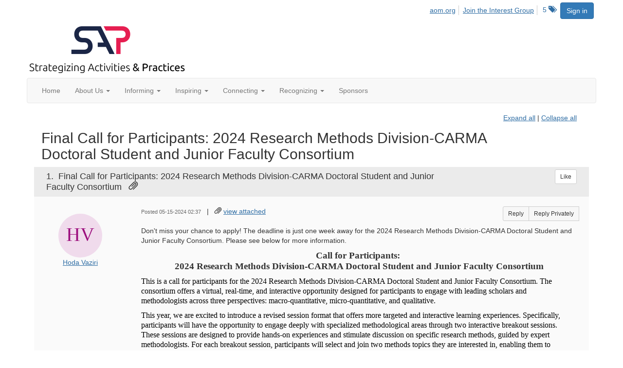

--- FILE ---
content_type: text/html; charset=utf-8
request_url: https://sap.aom.org/discussion/final-call-for-participants-2024-research-methods-division-carma-doctoral-student-and-junior-faculty-consortium-17?ReturnUrl=%2Fsap%2Fbrowse%2Fallrecentposts
body_size: 195271
content:


<!DOCTYPE html>
<html lang="en">
<head id="Head1"><meta name="viewport" content="width=device-width, initial-scale=1.0" /><meta http-equiv="X-UA-Compatible" content="IE=edge" /><title>
	View Thread - Strategizing Activities and Practices
</title><meta name='audience' content='ALL' /><meta name='rating' content='General' /><meta name='distribution' content='Global, Worldwide' /><meta name='copyright' content='Higher Logic, LLC' /><meta name='content-language' content='EN' /><meta name='referrer' content='strict-origin-when-cross-origin' /><link rel="apple-touch-icon" href="https://higherlogicdownload.s3.amazonaws.com/AOM/b8658241-5115-4e29-8704-eb913192a55e/UploadedImages/sap-logo-phone-screen.png" /><link href='https://sap.aom.org/discussion/final-call-for-participants-2024-research-methods-division-carma-doctoral-student-and-junior-faculty-consortium-17' rel='canonical' /><link rel='SHORTCUT ICON' href='https://higherlogicdownload.s3.amazonaws.com/AOM/b8658241-5115-4e29-8704-eb913192a55e/UploadedImages/sap-fav-icon.png' type='image/png' /><link href='https://d2x5ku95bkycr3.cloudfront.net/HigherLogic/Font-Awesome/7.1.0-pro/css/all.min.css' type='text/css' rel='stylesheet' /><link rel="stylesheet" href="https://cdnjs.cloudflare.com/ajax/libs/prism/1.24.1/themes/prism.min.css" integrity="sha512-tN7Ec6zAFaVSG3TpNAKtk4DOHNpSwKHxxrsiw4GHKESGPs5njn/0sMCUMl2svV4wo4BK/rCP7juYz+zx+l6oeQ==" crossorigin="anonymous" referrerpolicy="no-referrer" /><link href='https://d2x5ku95bkycr3.cloudfront.net/HigherLogic/bootstrap/3.4.1/css/bootstrap.min.css' rel='stylesheet' /><link type='text/css' rel='stylesheet' href='https://d3uf7shreuzboy.cloudfront.net/WebRoot/stable/Desktop/Bundles/Desktop_bundle.min.339fbc5a533c58b3fed8d31bf771f1b7fc5ebc6d.hash.css'/><link href='https://d2x5ku95bkycr3.cloudfront.net/HigherLogic/jquery/jquery-ui-1.13.3.min.css' type='text/css' rel='stylesheet' /><link href='https://d132x6oi8ychic.cloudfront.net/higherlogic/microsite/generatecss/0b11a09b-228a-47b8-829c-54650f2c9577/aec9a1ec-f780-4c39-a0d7-89c4bb106f2e/639039580091900000/34' type='text/css' rel='stylesheet' /><link type='text/css' rel='stylesheet' href='https://fonts.googleapis.com/css2?family=Lora' /><link type='text/css' rel='stylesheet' href='https://fonts.googleapis.com/css2?family=Sora' /><link type='text/css' rel='stylesheet' href='https://fonts.googleapis.com/css2?family=DM+Sans:ital,opsz,wght@0,9..40,100..1000;1,9..40,100..1000&family=Lora:ital,wght@0,400..700;1,400..700&family=Sora:wght@100..800&display=swap' /><link rel="stylesheet" type="text/css" href="https://d2x5ku95bkycr3.cloudfront.net/App_Themes/Common/PhoneLogo.css" /><script type='text/javascript' src='https://d2x5ku95bkycr3.cloudfront.net/HigherLogic/JavaScript/promise-fetch-polyfill.js'></script><script type='text/javascript' src='https://d2x5ku95bkycr3.cloudfront.net/HigherLogic/JavaScript/systemjs/3.1.6/system.min.js'></script><script type='systemjs-importmap' src='/HigherLogic/JavaScript/importmapping-cdn.json?639045898409909487'></script><script type='text/javascript' src='https://d2x5ku95bkycr3.cloudfront.net/HigherLogic/jquery/jquery-3.7.1.min.js'></script><script src='https://d2x5ku95bkycr3.cloudfront.net/HigherLogic/jquery/jquery-migrate-3.5.2.min.js'></script><script type='text/javascript' src='https://d2x5ku95bkycr3.cloudfront.net/HigherLogic/jquery/jquery-ui-1.13.3.min.js'></script>
                <script>
                    window.i18nConfig = {
                        initialLanguage: 'en',
                        i18nPaths: {"i18n/js-en.json":"https://d3uf7shreuzboy.cloudfront.net/WebRoot/stable/i18n/js-en.8e6ae1fa.json","i18n/js-es.json":"https://d3uf7shreuzboy.cloudfront.net/WebRoot/stable/i18n/js-es.5d1b99dc.json","i18n/js-fr.json":"https://d3uf7shreuzboy.cloudfront.net/WebRoot/stable/i18n/js-fr.82c96ebd.json","i18n/react-en.json":"https://d3uf7shreuzboy.cloudfront.net/WebRoot/stable/i18n/react-en.e08fef57.json","i18n/react-es.json":"https://d3uf7shreuzboy.cloudfront.net/WebRoot/stable/i18n/react-es.3cde489d.json","i18n/react-fr.json":"https://d3uf7shreuzboy.cloudfront.net/WebRoot/stable/i18n/react-fr.3042e06c.json"}
                    };
                </script><script src='https://d3uf7shreuzboy.cloudfront.net/WebRoot/stable/i18n/index.4feee858.js'></script><script src='https://d2x5ku95bkycr3.cloudfront.net/HigherLogic/bootstrap/3.4.1/js/bootstrap.min.js'></script><script type='text/javascript'>var higherlogic_crestApi_origin = 'https://api.connectedcommunity.org'</script><script type='text/javascript' src='/HigherLogic/CORS/easyXDM/easyXDM.Min.js'></script><script src="https://cdnjs.cloudflare.com/ajax/libs/prism/1.24.1/prism.min.js" integrity="sha512-axJX7DJduStuBB8ePC8ryGzacZPr3rdLaIDZitiEgWWk2gsXxEFlm4UW0iNzj2h3wp5mOylgHAzBzM4nRSvTZA==" crossorigin="anonymous" referrerpolicy="no-referrer"></script><script src="https://cdnjs.cloudflare.com/ajax/libs/prism/1.24.1/plugins/autoloader/prism-autoloader.min.js" integrity="sha512-xCfKr8zIONbip3Q1XG/u5x40hoJ0/DtP1bxyMEi0GWzUFoUffE+Dfw1Br8j55RRt9qG7bGKsh+4tSb1CvFHPSA==" crossorigin="anonymous" referrerpolicy="no-referrer"></script><script type='text/javascript' src='https://d3uf7shreuzboy.cloudfront.net/WebRoot/stable/Desktop/Bundles/Desktop_bundle.min.e5bfc8151331c30e036d8a88d12ea5363c3e2a03.hash.js'></script><meta property="og:type" content="website"><script>window.CDN_PATH = 'https://d3uf7shreuzboy.cloudfront.net'</script><script>var filestackUrl = 'https://static.filestackapi.com/filestack-js/3.28.0/filestack.min.js'; var filestackUrlIE11 = 'https://d2x5ku95bkycr3.cloudfront.net/HigherLogic/JavaScript/filestack.ie11.min.js';</script><!-- Google Tag Manager --><script>(function(w,d,s,l,i){w[l]=w[l]||[];w[l].push({'gtm.start': new Date().getTime(),event:'gtm.js'});var f=d.getElementsByTagName(s)[0],j=d.createElement(s),dl=l!='dataLayer'?'&l='+l:'';j.async=true;j.src='//www.googletagmanager.com/gtm.js?id='+i+dl;f.parentNode.insertBefore(j,f);})(window,document,'script','dataLayer','GTM-T6C5DB');</script><!-- End Google Tag Manager --><style type="text/css">
	/* <![CDATA[ */
	#AuxMenu img.icon { border-style:none;vertical-align:middle; }
	#AuxMenu img.separator { border-style:none;display:block; }
	#AuxMenu img.horizontal-separator { border-style:none;vertical-align:middle; }
	#AuxMenu ul { list-style:none;margin:0;padding:0;width:auto; }
	#AuxMenu ul.dynamic { z-index:1; }
	#AuxMenu a { text-decoration:none;white-space:nowrap;display:block; }
	#AuxMenu a.static { text-decoration:none;border-style:none;padding-left:0.15em;padding-right:0.15em; }
	#AuxMenu a.popout { background-image:url("/WebResource.axd?d=YAYach_zykzn7tRotFpEUsxzQ5FLPvh1vpHddxQkTcIGzDHXoEXLA7sJZpvZ1DZteHEFYx1BDdc4OSFbCGMrvl6emEIE_mCkf1V41TefuFU1&t=638628063619783110");background-repeat:no-repeat;background-position:right center;padding-right:14px; }
	/* ]]> */
</style><meta name="description" content="Don&#39;t miss your chance to apply! The deadline is just one week away for the 2024 Research Methods Division-CARMA Doctoral Student and Junior Faculty Consortium." /></head>
<body class="bodyBackground  viewthread interior  ">
	<!-- Google Tag Manager (noscript) --><noscript><iframe src="//www.googletagmanager.com/ns.html?id=GTM-T6C5DB" height="0" width="0" style="display:none;visibility:hidden"></iframe></noscript><!-- End Google Tag Manager (noscript) -->
	
    
    

	
	

	

	<div id="MPOuterMost" class="container wide">
		<form method="post" action="./final-call-for-participants-2024-research-methods-division-carma-doctoral-student-and-junior-faculty-consortium-17?ReturnUrl=%2fsap%2fbrowse%2fallrecentposts" onsubmit="javascript:return WebForm_OnSubmit();" id="MasterPageForm" class="form">
<div class="aspNetHidden">
<input type="hidden" name="ScriptManager1_TSM" id="ScriptManager1_TSM" value="" />
<input type="hidden" name="StyleSheetManager1_TSSM" id="StyleSheetManager1_TSSM" value="" />
<input type="hidden" name="__EVENTTARGET" id="__EVENTTARGET" value="" />
<input type="hidden" name="__EVENTARGUMENT" id="__EVENTARGUMENT" value="" />
<input type="hidden" name="__VIEWSTATE" id="__VIEWSTATE" value="CfDJ8JEeYMBcyppAjyU+qyW/thQ5KNykk8QazYQDFqO0iHgcE8XmG5M8AMXUBgq+DzvdTnxGfGSAndeWC15ZTSwirLsAm9dpMZjEyBSFwZ4RXtar0Cs6fJsUPAQ/DyMScUaTWmGIDgzDYHlmA73W0mEbkaYQaXPVANVd6M5HkJslQoGgppHeu9U3/JQ66d7/8EpYB1IM/8aO4u1PmiBbFNUptaqdJ26nP1wZg3+Ue8EglbRU3K0iX/ZIkjSAqGliX20MaKYjSMbADQbXTvWxWUtjziDXgdfab2PCJ+Pfhe3ntgZoVgs8mwV5B1V0EUqX2tCoGphnrZJ3VGoaYq/[base64]/MQ9dEcfj654imptwAZb8BObCs3S1pzjgqyeVrjQXMLQn5zFFRXsnJ3ChoslIZbjgfJsurUI7cjw0eOwEBN1WqMb96f0yvy/[base64]/QpyhXI29+6msHQftlxyeirSfdgycOBxNE334XgkK5XPm1fPE5YlTScv6ZBDbdGbW/gWzYs/T2Pshi4DTksR1W1yfNOCWb+Akdrd2TdO4O33oGQ4d9CZaCpThm1qBckWPj8HA7GpdePpsCyxjWy1a/myaJPUZYZl1KbdEeE5wViv7rVU/9IzQFpJUFx2SYyplpRpwPXXFG8uOl7C11RZmfmrwb2zmcM+pSXU163Gfl4lw1X6imWZjT+cfmh74oBYcWW/M4YeClpsuNeJBYScbR1yJprTi9iPo1Dd2Y/2G05injxo3CwaSMDHqho9u9UA5Uajjo2Use7k/[base64]/lM3zcLN9QreX4kHPST1x7XUQiu4JGTWpWkM8RJF1L8gGip8Iv5PYhAOgV3eb9uhfpIrqxsiSzqY3ucy8pUDEKZf4BtC14JplzbrsyoFPHEgaLzkoekegOmHy/OsizOk1eyW+xW2IwXge9WkxoD7jZG+fxAwnXN0oQFGOGtlnbJS+LnAAqdv3Rfrbaja+wdGwMSYwufZ5YKq4SAP9uptP3500/[base64]/UJdEe7HPDoCqwKId/[base64]/GWiHk7eccS4Qi0SAot37LvfDzwhgrlNPCspdE4CZwz0GEEL+cjFVRIpNHfPet0l2bqJXbnqGvdfhc19ZyVhwzOupmM3ghF9WJLGNiw6KhpKnhHEqje8kG6r3hG0VBofkjVZul47LkTIJo2wR1v74scuC8EqdZoxgISDQZNaqcTVZIb99k3Jzyy6WxMBijMPhU/Eemy6npjHRdPn77tui5o70vRYmR/KF8YhtwUD2XvS1Xu6kIi5Vio5VLwzQRrInd9QtetcUwPm7ro+GEmIco8x57MUEbqGK8Zg5tsRVf/SL4V9GnhrBNQvuUcaVXGRcfLBmySHfFIGtJaxP262zzonS9NRcUpcif1PiR7StqJOQc10olxvr8nMjM4cQWWJl2bEXibHZk4MhpcumWKGmiXVEc7fvsxw25wcqC5szFvIcj6kFIVNl1033rpWzSiW1oAHoiJotu8xEZuJLPHTlRfooSx/Cr3CAFHK0DBgnULb50DzfHERAXQIyKNexO7sWsBIpOdwwM9tpPUuIhOThbxdEVh+jEAtA8OW8hVBaEtVCf4iYQ+jVZEtMJSp6c0eEV0TFwsP9ITTWChIQBfBDh5WfGYm3aGgYquGcHBZ2oeulwOTSqbzpNvCtdAvt22mgwoq9yhjjDiLFo51DYD6DIDE/AgQSerP2RqdhwC494TUdcM0TP/9VXBNq4l/x4H7Lfj+IuWrJWU5csuw53vonUbd3g0q7mmZwHNbNAkudnfeas5dy4TbMXMW8FXnfsTIDe0BLKoIvdeybUJwqL9PI4K/NkONRhEyvBLuugOL0MGfK7Nb0bPTH1YWS32nUbGVkZPGcKt8gO4jTK58wd/0RhuktBI8ZDbRq1Q7D4EDltDMRdwG0rY72D/7i5hIuxhZFJ+Kw5RT1sd77L/5FUI4NpyHtHK00FWSfnDHgiuRl/XYQ/v0aPblRCSXr88LwpGQ50T5oWu6xewwH9TXEeseteKCBpLDJpoSNyzQoaMqKHzBrS/M6tNlMGaWwVsz6MskKLIgoIbZBaZHSqNhFJI8Y9KVHvEtS0ISiim5KRKXTk7fYCMiN1hbWm6WzoY/T0nzSZrPSkpQRvZaOMhqfuKgOaxbgAo2FV+N6m0u/7eA237tgyM4pmrouL5mxOe27xWkn13OyXqinkJYEjtP2zoFCC+xkHr1YSeHMvxqkQyRkuY7GnZW9JucSnK6y/hJQ4laNA7/eUSTSw9DhiS6XGPzhLvpFFogwjD8WjgcGJrN2kzMiA842wFxXim7G4c8BeZG2YKIy7GgDGUiuPE3Nmz/[base64]/3GFkTTqiUfwOn4Vff1nD8mnD/GyWyUYfOUC0kPP02w59Nt3iYyr4ExZQfdhoLS5HXZH5aKVVxr/giCGbX+gkATPT/[base64]/kG6Y9rp+ppvbPdFRCqKhyRUTxNN2TmcWCxXx3JdgL5qP6dStsiSXmSvEWm5Tuj/3gBlhAcJALCEyD48QyhjcWd8vfgn8YnfV5VEbJbaT1fBOJ+Q8CzpjKtLv6XDYl3vIJ75ZSpeitzdlc5vKIevaq2xwK9ed0SaaT/ScMVlp24VzwcnO4hLl3jKtri4HJRS5FCThRFTO39Q0svMod1jrkt8JsDZMqUQ6PJi9Wcbhyt/lTmut5K6GZPoDD0OVGsZZiXhW6cRFECkEC3//GzllYuyhjp/0TdHGomfss5ymltVumI8u5YohGg7wS2cGCy+9vK80iPmLwMaMHUOaet8lKXIjTPvAF6m56RnUFBhkSudk21ToyZtoiUQo3NqXmFdFWnK3AI48T6yw1+bLLYcQWXQZ0Dsuwu/MX1ru3aFo7pLZtXNPmKq88L8ZQVoKUbIp2V1S2ZJifpqyIJSWW0gXbKd45Q+VW/U15IYYVnPkjUTLRrKUGHyCPYOLikqtoDDpLWtM4Icg6q3mspQ46eEHyz3tYfkRvJpBeIvgnTh6SgbtB16ljDesUCFz6lNzNiDcv+q2suClXqxdseMBIjXLp/SxR6sdkzLqLIZ0C5hC1GaV6xBISwTrVaftWvhK6BcbroUR46Jvs3RaOiojrdpvf7LxLBLSdifDO5RYAQxcaXJCJCS2E/4hSaFeoonl4ggrxJT2xhrPtkkFGvMyOgCJJ28KekyZBx5cD+wcvjCHJcgyhGFVHBn9gOGTKckkKTnteUuPiriVYUT7TX3gsMYX5m9+0N6VVoq9tqEJnNCPOLwBk0aeHrxxt7H9E8m2SbB28IqOezx+9dX7UtCAha7yrAInVKmUWmYFcTPc/e/c2tXh9wWe2c1p8jEPC+Imy055uClZ86zoUsiwF5NbElzfMqglyS+hohWpDhACmDLZ6mWDUBGx406+4rE3Uzgn2PVmo7ocPRLQ6c/g8zncQemFnQafKjQNH8GLgglDx6clBI6G9Ayl6p0FfExUdc8LGwt4gQ8sRch90re1Y/QGodUy6X+dnMFtf2gHosKIjnHPvbKM6DF2w/jmdUgy+gAWmduSwj8w5WRnfJZTPRR02aAIHdDKWUrHHcGZVKb37lhV8qz3kZRzuxxQ5Gpu06TPKDC8GGrAksWKyV7cz8L/JAbk83hWsBAvcftRrrvXrkWUtvG3CMNYlRSyIhDQ9O/WK5VTgod1K2u0P8kE6PgSwUQd7UCIUCa3xXmSh6wVx4WhXnWniEZsufsGeE1wOPCHl8DOtrGgJoLpJluBIKEdW017oxnoOZovqCBzqVyjCDoGoW5BizV+/rh9jf3W7GMwVd8oNz8/0zZFChnMIBQjijbgdhbbKO3A4uo7ExsX+uNtdn6m8cwKaD2qeRac35YksdZr8nuakFZZe3S1PaugVJWLi5LY0Mcu+7R28bkSrn6GPtZClPrd0LM/eL/rnd1vge7i6DE0gHA0reppa4AMaY6SYHFfMUD/es33q7R8tE8D9+Wpk4hhOI5nMzpmDIdUJO2UsCnY30YRyRA770RSQP50wHotz5yuzL83nYEJPBsdB2rJ3+oWRPHMf0RbEm9VFn5L6X6IWAREUzLTDey2elchvbJsPipMtaeEUygssiD8u3uRbK/NIAHhnPtmB0owOjDiIWyCcTNj0lYH1bd9N/pNhyfBjDKNfuxmsLoiZrIq9FLKboGktRclPe3RSech3Nu49KsEFNHDANJFqOSS8WFfap5V2EPV82H3y5XMtM6/xZI/MxLn6XgUDJ/7XnExidqjNyPTj7Uau02Ci2IRxGSYYs64CPtGhHBiEwDty95bogwP2d4k4kXIQ5rRmLHYjOc4MmM1GND2QzPED/HPUx1fHXYPfKAfPEQSxBw8rF7VP2swCN8240C8JrEXYx/iNqIAm6mJVQqIh6Ba99glieCnJoP7Y9f5vaONNa5c5IfYW9vc5H/RD0PZktyD1NqUyBXSa/91YpNqoNAwtBE1oJ3HefFJTkYIA5o1ZJWudjGv64bPtkv4cskrztBneoBQfMbpdweHz7/7yu0LCKSRma+j0VWRRvPnzXvuobZcnXr8rutZFPyOL+r86MV7e7Dnrx+pk0DCwgStG3nT6+wjcRip4AuKroWNaWE11qHTCnZKj30ubYXPM2bkHcaoyyLPOaKeKhHeUoo0wFtuB3Zh2Qs1TaGaFst3bN5oEk6l34PM3JbWNRNq5VLQBw8/3EYvm1Apgz/Lbe393l17vvLc+YIk/yew1mK3WSmR4txSjWB/KUZISfHn3K35tMMBYqmITfA9tDsIH+kc4CqpPyfZyZdKdNkSnksTa5WkhEVL0OLRpBp+TBl5fY8HoiWuQtuMO17e56Fo9YP135B1cNjvJ3dV6TQ89wr7s/ljR1eGzJqsQay0fF2SVI+bGLNcR8E+kpAqNUBQE8CRzFxHsU/CbHDcvle1vijHsBE4D4NDmcqgF8SfL5v3u1h3rCTW8x9z64In/530QZio/TWaWx7v1Y/ViDjqW5FHY1Glxkhn0lzAZ5SK0CE+qW1j+JOJyzwuXgiNaALmUbN5PkTtl4VG0UJ467N6OXtzPUUTKijfLmWwqma5z8QzF0ngqN65c2lw2ZN01TzKicf4mnvUMak0A0Fhf3h1LX7ND/N6morM6hyjzNv46mmQktNyzYKXPYT23l0RVx0v2vVk8d0nMVMNow5bZFJSimr4s9pYSLx1JzG9L4uoUfZNcwPmT5fsY4cyDVrMOKw4wJLTnNlKXwYMI+jck5EtV8DoHXo/1aHINkQW1YFPkKk+dUgksYTVWzTfC/HbIc6aGb1cjbvDbn9y82YoxG85uq3PQeDMXZKA3Lw58BGZkA56aEagyiQxnTs+kEHGcy53K6MHrUWTfe+hEG7A0GnkYqE+c+6qMfUWCJCD1RgwPnanhFrJQhY/XdO05zXXCkKD0InmGUlTFovHVGfB73s9iOTFV4L8KN8u/3gQoeS8ioCJQbZPsYEskTuXlOfg9WxVV39x+WZlpoASNcntKvXDc0RbGGN/2VF5y3YSx8phMO1o0JnTxeTHKenFmt1UsVZ7WCU+6ESOqvr24n1vOPzl+9mk1P3B4U/HOnuSXdH/wVyB8hckC/6JeL1xsNtX+SJ8H59saQoJjgFa9jjkyVvdzKfoR+VbFmW7I5245IGWrc/+2K69A+PT/umsMFYn955/RGK0t7FVWsTh5Pwqwf4O7ttDfqhUxyEDlu1yAZHX+2jmLHwh+p/Gl8m7X34wmoaKTR9wB2O69IdysS7p+d5lVVXsN968RYLY5SU0XH9f0xE+8kF/dtdpJroNbdD/aDKtbQfDcu+GMJWV/JlGIund/utNIim1PVhlgHkEG38IecSr+nMuoguRdGpbDtB2j74+RV/X4mZ30RS7MSyCXOaGTcKlext6tc5X1ShyMlFx+Tc2XW/8/ul/qAsqHETEfqZapCQk0T8vFpl/[base64]/H73LbKS9n26bstozC5AzRCgdz/[base64]/UBd5sEmLjFafFL5fAYwj+3fHRa67IgINvtjyuPtO8PY+oLdcVl478kfbGtpnpfX02+8/[base64]/FDkkRVbJSL+IH7C+wGEsFffUiPJ5gXIJfHpWWUTJ6Y82mSBlhaqliWwWe9bU+qkAHUrH/orpuuhrMSthFCtedLKtO3WyGFlFbr8YFivprti3br8W0Wne7/Bt5d4cSfE8Qepfw2Sgzg133tsuYTm8mUkulSio7JXcHnJ5uWWQMXOFnGkmHuA9EWzYKjfaOCDA31KzAW78xM2FMmSEye+hsU1Zjx1LH7fIXuQPP5eFWpkTe/eVOhaAm/piYXPZG7HFdZWy8lwH45C/42nMiXDLx780xud5HpdtF3YIQH/PGffyv8qlngpDX+AXtC6QM99p75JlZOh+dvGAGXrbkW/1neTEfozx7fY4Z82ZCe8rfsLOFrYgNSPG3C3BCg1DFMvTev4+k6PPcBAJWQ6Rlz0cuMr8BnQpCnLgzot6ydB8a44qsDn4s95hAibb0ewk3mnXLzlmIHLnHNlE15UXfOwCsSTwvhS412PZQ24B0e4PlXtpCB0cEHgSzse416Nw8GTr8c1YO9BZfAPM7/O0Z6XrCgntwUpXd3QfkZfhcgIAqdI7qE/H6t04LV2pibYTes+1L2S36GFX4oMnjWdjhnbk1nkInRe6h+v2q37Y7Npvn1nbsBfub1DFnmw3T9YNn94CpJ+Wwrvk1hhUXzuZ/pKYS8iwJ1zcWqL0kDj35zzQtObtH0MqqcJyN4OcW63ty73hzym9PS1PLnBosyTqbx5tp3PFb7zItgrmeoHhjQbELdxoHrxIk5i/8TuG50cUDKpWGU9+paXMcG4jHg/x6vltWoJnpE6jlQHIXQmcjjrKB++SJmMdR7K28lqnJcWCj9ODNkwPatfBNOu0qkWR2Fw+/gc+xcUtxww9KZo2XN261R7j3+SDtTy8LTwA/HUHHUEDN8uJf9IYdd/[base64]/9wl0fuH5qPc0FC2RRXnWwEjT2ng8kmM+GmpwTUZcX93xWQ3uUw7DyT+ROCvLtulNhjx/8ceDAp4iRQDdffzSicUcksqDKo0oXE9Pc55D+/G5C/s5Q2+fjwpZEMXaYIZJBBnf/2fhsJFQ9qw+OmiZmWMf8IX2ef9v7ThzMjWqkBmw+3IPz9xSab9hyo+ZodwmP3cfY2VIZffWZQFGLJAeUOfEV2gX2V7CACkzhLb1Jt0lYl057XdF7iba/ggiz25IZ/4QAL6vwuT0cZpJ5djtfOtPEyXvFckdXVC33FjaboxZ6CCS6nOjIvQkS6wxL0488LHa0mq3/BPBf3m1G/tjbQ7gLQufenBik+VbWyGVfXZUDpAd0oCV+2QzYw66pi/Lhdra35NOoKbaYHXKkNDNa8aoLsARiS1J5+aJp9QdDWumqUXOA+ZyMSE6CrqZ7hK8WwSTvGhxvFksoUjX10ReHiOkmctOu1tZmBXpOHQ93j7MqL45J7tr10ADhGepeSR1GRQsB2J9uKkoQ9yMH9TRiXsZL8dec7MPxvP+CFmeFW/1iWiFA2PzyOOEq6Igu1MqALSRlmditVmM4ExXwzsj4TuD9DwQOkpU3bYjZUX+7nXJCTxdAJj4bK147GX4r9fOxMfb8TUhfh9b6Vlk1SvpkvvcUdrl93Ut0ZCO5XlADY7bi5itzdh7F+j1UgeU1s2Dm2v0caHO2ytvj1BM3gRAR/LUOsbeyLVzFBs7BE5d/Tb1JFIT0Hie2KJ1Sah6ldYlqH72fa5oFzhU5TUgulnvlBU5/X1rEMUHTBOeo1B81IJjpxH+K6ciiXFjWq+WrxbQpTnCQLyVWkoC6x0e7SF6eqT9HoaY7UYCBS6fxDj3UXzMEw2iRJ/yRhu5zHQPL2GFD7/OWwp5SEDu+M3hGOrbyJrqbnQDtTUIqop8V8cZpt21OQHEAfYL+RF7Ctptsv3/0m0j96eTRkTFCGdddWEwAx6ipf9mNYjAYHf5e+o5p6TgipvOD9iPobjEiO6hTTUIAxUKM1h7VBGGE/FM3liu+Rxqf2xAAVOEqQoIvEd/GN9usvcbBY3rEHBz+Ttmfl4CGg/RCHfUdezqJTFv5uYQrj8++V/ApNd+sRqVacn9wXWqA8590cUMChCmaTImDGOK7DFc88/xoXH3uNf96eHntbbWo2FliQjK8o/z7TYGfyp/vnjxnEs/gcbdMbz24NZHvGaUzm9LfVuPAXR5ln+zcHXKzTbJ/3CL6+89C1uXEFCU/j4JLF0EeI2PHLdG4T45QjfcjuB6LdUzl8RRZZpVxJBxiuxKgmffOuwEV8nibYSqMri6SHg2rQU3MVh0MvRWZ+NFi9m6MmSfQ1eoOSuhg9h+RjpGkYjB4NichEB2VoQNcASMOme2UPVcsrYuuu3VctYUns9ec2Vfe85WZ4HjNOG3OFBJgjbp/zo96xBdXK/vhw04/3OOWBqF3Eg3EdFvXOHa29OuZCWE+zV0q5V3HhVa3H2KsU1INh1Zy9omnHyz4z23h+GclZpT6279qy437ocU8C97SainNilJlz7AGDw/g3UBjvqnEkIREVOI2iXfka8btXX8vUaf6dExaSOep0Mokf421fxiUDMcbkBr6BobRTjlfVhnIwBGXyWB3TL9MF7fiRcHvAUx8Rwm/Co3xWkXjDRGejvzQg2Q72B2oyR3dXeBQ+3K91DBOE+wghQnYyPGoFK4M0l8qyVP1Xr80dp728xsXBgSvN9D6EbhidzSlRBnVZXTgy6aCNmzgbCtA6Glsh/siqysqHAPpve8s955X3ubxyv67Wr+49BUD8JNDQWzW12HyX2ynxZ7L3FqO6JRj9/eev91mtbI4saQqn7mWtmuD9fNqEavkypqSs+QIeDuo3XsqCl6Cv8rs+FuKGhPePRXEChAAICvpmICoolF8IqCAMdxhgrAn1GqqyVkrM4a3U4EeiUalXTgivaPZ3NsaBak8XaBDOkFJsyS1JXO0mE5ZoXht1/d0rP/pyoyCmybxGb8SlrCe53pDNSeQC5Tdd4c2yXSkX2BvmnPI4TtFpS04j1fDwxY+XGd4mV8i9Snb7nivJz97c/8kA+w4pxgniwlEBqnIhjTC/sW/X6Ju7AKw7BEm+ki7YaO07EErtxv7nAddPnX2HtY9slz1HuYuh2NvWDjYO/oeCUPDbHYP/rGLl5jWN+x/kXG/e2rjeeQR404VBQK+s5plrUA8F3ZEJt/I6P62TBUuhWQ3exMvkRZeFO9IhJ2bsqYLr7ndH7zf6X7ku3BHkW2wXUzXoBOS67vWyOU38hQ5aJc1h/RKveMMRRh52C149UMr2QECTgrR2ww83fo81lGK51Os3wNtjA2zGz5Ghnq0XHjTqTh5WH9f+0NHpvP7lxPw8Ib77s2DSs7SjpFY3HbcQbdysJglMy4FJV+F9qTGStLBL255kHEAKY1CW/vNYRJ3AHsZ0nZIIsVLOmP5i5IjxmTu3amrRvy6ZxZ+Ke94w9HQt6Bv6nrjsx3V5t1SHQS/NAJaauBK8YUpb+m6BYBPK40LKzPFkulFj0rOALxx+hlPG+U0iSLhx/I/tx/[base64]/YwThxZ3AyYWTlz8aTj8VEKa9CiJeDhXs/5KX8B5NZa4sUQR2LKT18Urt8DiHxeB145SiBVmra/RgkT6bGO8n9pSUCBaY1Btm0KoQmnvq6NQG8tpuWqaf7kAxGaC9kwF1Fgr1RfIHNMTH3jBGQTJGmu7KBmQ8h97ZtYefUpchn55LGQKz57Ma36LJm7Qk5DAhmUCOFJBUN9DS3EUtgbs//ZS1oZXJrrBC+rRfVnbzQuaKD+iT7Ow/8G/iFgHjMdzZaIpoMoZkN5t9jIxG2N+veHvupjc83I/RDLQq2xMgUTrzcOKBfHlvewVryDPAVJQfAW4aTxQudkgaiaRgIVgP3MzJgMxcgcXZ7MzNl9aiwysO9HRE3T2uu7gj/Ce12iNnNyicfl4Cfiun8hxu5ONGBwULSR+JeE1pBCQlir1WPTyczc329tiRWxeQwv+tW+l/CH8guMq3vKFRVXtEortygq1c9RP7FleknV6BAERKpo7JsFDyHpEonkppUwHIDTlaHFX7g15qkoH4mkeDBFH/NqWzqZf+grkca7ctWJwP15rMl3Oc1w5e30g6itrzmBOp7G0rHIBM1fCO9bhSlQw9cfICsvDJiLqXlIMlWYZL7TybjSJ9Lq3DLknyEy54N74KT/ZCaaTaEXsUoxbdNJqB4yiEDq28NKD2tV8vUo7BKxrG39SQwXORSSD6JLs/mulwyxJguLVfbhOVoDRvw0vaYsBa/J+Ibx9OItEb5ut2eEAG4F4H1mo70YtnuQ1uVJu/f4ec3GIsaNVLj4MOMJg2TD4JN4dBYfUSgnIgvA3lbMPKwJ4WLv/ZuerSEss2FZ27azWD6lRISwiS4ganzU5lurJ4Ei3dABUZq3B3RaejvuwnYxhrXWw0qYnMuR0AvbG26fFzHeIqpgUogOzkcSKt7PUfaRRuACVPxIIwDq8b8G/Rjr6MDMSYXAPvu5DhEj+mtfHcsiPux7HkEPX0acauZOA7IAlbZWroBcBHuqaOa0SQfre9fio5AHWponwxKenudQpUvdUGtJaNRmevGk8xo8Kyf/ek/GVKjNCfv4kA1lksUaQkwchk+FnI1UHbjLeSLQEMmYbRsonQjMuw+OVxeS+clukWEqzKnyzNH/RntZq6D02nV4cvHJKPycVKUl8lE2oZVI9zpmK1fjpaBNuWJpKcC/v8jbsDy0fzo6HipC9OsnEZvJTBUi2VLEa3QoUtwq8L9OqFhldCYQTst02TzSwkJc/oZ+NwJ52EmvZhzRGh5uNVUeaFeTXMEg4NixUWQZq9OQS9w9CQPLPrQTFAyUl83boa2TW0NIQQZokUOBnCIhfEVlx0vWMwcFmX+5jtAG/9/EeKN3iuLE2bh6Eob+jNpcRd8LbYAO9dwLXHoF/ZVo4dwjkWKE4lCsqAegBosI2Sz/PgF9wkg592obJ1y14r1ZW1ESkQpwSe/P4fk9UPBTSgksOgEZ3MkRoqH8w5ZZQzjcNa8cxejtPUQ+A8gms+ybBxjIdgG5tGYNShbnTIANtlWS+yphSeRh/[base64]/3ZsKzptcI9PqjygFjZRB4MYkg/5uUc1v6hTD1q5PhG66Fb/cOcIjlfDgA8unlhCxaXP8/JgNLFp2QGa82IuQgkGtinGt1P6jxr0WXlpPjqmEnjE8V43HOs0A03s99yvnLTTQDaT0dgLZYPv0SEkTWohOlU/dfXW1OdgjmAfsoKgYqaPWlJtlOEwVCo2rH1LQYwZBSQEkq34a8qcBJD75lQQZ6j9HIHQCg/tkmW9To2w/d8aEiME4SFIm4KX0CRgIs0fGLrf9tNLwXvVSW6ZWSp/T0UUrxSkDEpZeqGjDgkhBj+Zu7yAZaL5G0LlPcykMtU/[base64]/fddwizsBXL+E5mHGYwyESM1Gq1EWgAu9lPkP6S7N1kYhzTXAtb1TB66EMYFpVdqBJQmPiI23k37+48/hEvqqhrTkMaOfzLxWodYzAhS0Czi3lZiHRP7EwjJoPwEEwTkU9Y+s1Si+ebcLb77ql6Zg9rAA1j/Cbn0LeaGW0MI3dt/74snP5fDR6JSqv2yLQF7/2yZ2xP5fdLdvhQBbobpo0bYECMqli2CvY+b9WoKy/tHWs/LE+KCxzA9dF++GUBgh9+LBMWrPemMkvtvUnachcT8SOD3/lUMfia/wVbiiK5M+lLc2fziOXpNYTZmWNFO8SxadaVZ+xxB3NQF2Kg0ihkTr2D6Z8helmyi6laqkysHpRUys88iZcvsnXOooqinGsAGu2mtVY0GsL7t/7DSuPMOXWnOuJTN1vZHq0FI1TtjhPnl3XOf05Oj85Odg8RRPqXrVLW8P/FShnAvRubo9i+bcckkayU388gSJFRTXTAyBiXoQVwz2t3s5eilIQ0GCYI9fqNT0a35872lFsRnk+cMkkT3UiRqD3toqim86vTFZQRw1ZsNJu/YpoFRydQHSMJPfKfjg29BZvP/OjzMnAiYzJfziK9HzkMuZpf2Xt4CsEUEHS3u49i8Jp8F/Ouv79B8drDHtiS19vSdDvd21JeQA9yxgBVNG6TZw4csJ4gLVn3Brt0ZiTqY4rC4fKNhKqAaqiHeDiDygiNcJEic9ltK9ROWL2sGoiOQr2UpNm4EbmMZ1rZTJ7Lo7hUUagbR43u8H7N+wGGmFvHWbGw7mSez2vfD6NfSVAWPQJ/MqPM6Unwq7jOXCsjlJoLkKqb79eIly9hR6hgYkNMcGrKg3gjYn1Zi1npv7rgaQJTHKz11yxS0j0S0nUqz/r2yMeahDXAGEMKTgFYa8uEoFJapX8rwtU2QVZkbkMfL7eoSaj0NySLIk6LppxDDS126AjqH7IY6Bm4NcrhSeAw3P343HHuPaiS8MlbIs8h8D73Uj0e3+VTQXdorehgfvZfEB4OXz/sjf3wGSPgwhRfpY22AIcP5qzU5d6rzIbHCjjWtiRBct8dV/fDrHI9jRSp/dL7cWZqBsM/LLiRVqwmiUdw0Bg/aORGn+YewFegJdjwJMW+32lFnvxOt2nxMCPmch+GyO5daT7niFZn961ZA6QbISa4fqur4PYLuJI/FW33HwV2cKmmzuAsO6xABplxe+ykF/fN3SBt8amAw8qu4IH3zrCWf5e4rMqw6bkTL/+ikpSFGX9Qf27TmaKEUcMFsw3SaaK/ADo4GOP4/Zcl7Iwd3OOVxVDZoThMXwPbsWqZRShAYXdW4Dz43pu40UWscOZNVbEQS/E3i25yjHh+DQQXBQUsWZGm7EjfRSd4m0kk/muWgVkvspuFsJCM768v1CZZg3HXGejJ65vqzWeAtsao2R974+4yBnrmisPTTfJ3nLHyHWG76WlfgqJGUIW2EIlwGZIqjNtgw3B/w3kQeWCaOAqETZgg0OSelV8OAIRqqAjWBBdQrnZY+IdXT5rMSkk6kPf1DfkGE2pZfn7TWn3caQDJBZPid1bR//laFP+CKDlEBm1GFIZz1CTvTpSGc2C8a4gYdcNEJKgzVmJmNFjXGc9OXQhhlT7FzjASRStZ6zm3+5hsd/Dss/be+1uAJ1MWanX4N642taoAA4cgEBQ1XIpgWHEFF3xyLit20ygRroddFHWrZB7Hm/ARWMgTlNXFFEa0uUeuyGq5nBWdjZw13K2QK5NJIhFxJByGnnJ/i9RUdXplIwRaTAIFuGzVJ4vsxLMC8ymcSixc5m5KQW899MbCO+m9w1t/yq+LiqnSB8KHpsBl7BlMXT94IrgCzJ/r2/Hm0Wuxk7lp3xsndoE1SRxGRn9YhD6hjx0T3i7GG/6zHWtshnynNTRHNIt7mX57JYqc22sqH9pBEiLV4LuSGeAJrbueWrehRyP3uBL+Jj2/K2tJmqVNq9yT9Z4tascS17S5UxGcTW1WxjNf4iJeXpvvcBcaz6hpeA8sPNMmZNkVr0HHsBq2Y3IyQ9JidLU7ddb57wv77lEYhT9XYWdA59WY9YY+wxhabkVobf1d+/1SMMqBVYH1ddXe/Nv3m/jW/vLcwd+2uemI7MsLpR2to7qLbxQ3vCY4E0BlApcRguptoZH01ZiDDvx/A2cUCmC7tapjfjBXlHeWJ2o5U/n/3VXIOyrbW/YB5foMNw6t4KSO1lxvWpPk5oqiyx3qgPiiq13UEa97YBi6VQ9EAMkSHWAKqZor6md/RTahqKsi1HcvurhtOXiOHQ7MsuGe9CeJ/[base64]/aYyjDtEMeG/ZtgLGBVm9cjaoEz+O5L9O2nzPui9D9AQhHeVqtanjg1sjX2jhvSBVMDmouTCt9v077kSQtNbQbNaYzwHF9ifzSHqTgO5QtCcDaluNt1Jt56BeER05KXGSt3pPtUS6qupdNwIc9m7lyRzyhdmrOjzTa4jJ/wbT0bhiMtCGAv/jJCQgSV09d02TFu4ucsq+3lXrA6amYskcsCPi2biI44UZJCn9tIhG1qJUqvjBa5w6Rx6CefivvDYV5a/Ka7aoxOKNCvPhEP8idpRjyubrJJ/mMNNhqRcteeioiGzSFGmp8pWCzYuVdtn/YKHgFsRqbEouBLWYCJ4Uu0VnzNdxD2Pq4nZ85OxCCA6wtZ6mecrblDUb/KAFIZ9GhMSRmLJzUsvUMcyG+e5P2lHr2z+tZ7SkmDLjbsZ1IabMlcForNuifmYFptwnOWJz7+nQWJiDR84Ze478Vo9CbKH0BtPyUDnc+iEHBL5ACqkyI3OvAQ5cfo69jho/dGCkJkgUV8ZYjBZcurIJjOR9q9OnsbeYK7aaf4Hk8AY9703+9gjiGxKlgD4d12CHcGib73bjUr4gHRWJow6cUa8HpIIZ0XNCXvxcCa1lSSHa9M9A/nrmabNq67z98/[base64]/TzmX8QG0Us44yvM7E3jiRtPYily8bJEh/MATSlfbKLGvSCceNe78tTHrc+MAbQ4tkcgIymZHOXdBwk+jDImqkJHxYCJbNbCC0wgo8kt0heI6ZsXlHqie6fUa0q4LnyHEwwMoRSoKm934OydgZ7eUfM8OZe4FnIfDNxmTrADDYyg9RtUS6PmXc4eAiKHEfk2ejUdv7ytzPHGw05+3zddkwLAdXUHoTruH/+bYKGFxpkOnW/oPcs0txdnJhcCyAK4SAyKU1Su7jNfpmc4yv4XVsucdfusGA0rPJLR2UiY/y61etJbF/3Bs4ZJCOWiB0CAGyALbvRIoTY7nmCQZrrGCcX3DxgeRTkdzp+ZRJ3amzrqxqH20eikHh9LmAkoLcowwnnJmK4zArjWWZCihsVR2ie+cFzjD+s5jFFfbthAQmpD+8NAgD0T8PIqYcPl/pH8ek3L5qwgNjaQRv0xi1+3CBMugGAcpRGGm1LsqgyxtjhGthVRd0h/Kwnh+gTwPC/[base64]/eXuvfBPplvWqlK+ihxbVJqzms/IyPVtxJTatsg5J2dlqLukOSIC0zJpItEp6/F7fGTsvt2/yaf8rwxV47g3bRUsPDC4++WdW+psOuFNsnpb73GVyPYtB574OukMQFJg7kaljuh1V/rXyeeTqSIcKp7/c0wh64L5xeuyR8TswiBRR1BX14wKJgGulc/5COhlr7/v06XiGxHxsjzMBFlrmySWpleXW1JqVAKEOapj00giay4PgwGDrQVvTF4eem6I2ifj3FCH/oPvHWmDfjIn+2MEEKAhVxzq+lEazhGLo0r/WKuCa4dCl7zNT70wIvUABybHvKJ8gSFAXEws2IzMR1jHXdENu689XVwnbBfZol33ArLYjqunaB13KGnL5r6IC/YHFZvye7YU0lIzpZZMdtu4GiZW6DHUozUKBqwcRdLxw3q8YZhnEyN9/MfvJ22UPaijrdwZY9yTWu60/zruDnTp/1qFWCTkTpXl+bc5HD/Eghg+Ar9s5Wer49H1bpwjRRdB/0ZQVvzfeVgAb6rqBbPbOztNsvTs6Jk2nFdlV16hK1NooSV9bCnB/uZOnuDVltwzLbeXJCmk5YficcYCjlpJoP1JAFZ1XdqOL3JdoOqRrtaqeJH13T/YQg7lh4hPAQSCALYFVA2STJ0IEXTkxSLzfZDCq9VYv2zo4UYzTmYYGvQDAVCSZVJLWHq7mj42hILMN+ZwblGGghi+gOycRjheAfmqN00rhVSXkzGMd24EXgfyMAG1LKHV5khWMlvUdVfvSU1QUGQbs4UKnhToArcvcTbYF0FaYc1900YqxEB/jAQK7OxFZx6A/T+r3RbB1RkQuISj9mRkog/Li8bebMNTqN3wEXYBL/+QtAVT5VmJMSE2hMZNNbGh0oDjxBDUxqZ7bti4So9EHzyPQu1ulAbilLqPnKfRU/iDJvx/cjucSi7VhfG/plDP7mCbSDt7zUMlHvalcJ+4SavgY2vsOPDuDnfrKt4s35Tg0dMpNnS0GHLNVMRPu0WTwzyE34N50kuytGI+/f0ZRy5ZebU+jAB936TLYTuibnZr1PG7KBAZAd8f55K8AhFUOFtcTmVOWANFG2beJNfed8ED1SvLP73eSar85jmRy8FcABx9aP2Nu/yKAjlbRR+Y7B+J3UfNxzc7CSZXINumiVwIgWislMj5rHxh/b/zBWcBPBpNBJwv0cREqW199GkgvaulXmMh1Qi5yT9M4LivQv5owtE11nGJlJ1aGN7mH2YXtQllYri2obPQgyBOiWmEla4NdZSBLCcDxAXruod1sPdlJ5M7+DM/[base64]/fLj7nikjFe+bP201bYKIsEUXUzaBuo3aa+utj/KKZQXEzbx50YmE4ved45Ett6Y/Tqk25LXbcJWVY9XF9NooTCNWrkHF5l9NkHBfeOydYZX3G2Dgss4TvC8H39kyAAzvONiVqjrV/TMZbImm6IwItmVf9oHQphG4jEUAmzrnoL9aJMtMie+QgDLuTC1zBlTMEl7l/mAOUBrIzxgxRRrZeJxY+vKYw/YcNA7TAHdq4gbfKf/obt0HvsiEqFoJYieGQMWpiOps+bQbF26DA+BpfD6RhG/xJMFTWTvUb/4rLxnqu6KokidlKmrCoEJAD6wrME/ifBER4UTP4Qn6VXDZYpqS1tDyhoVX2kyQrww0Me+f4cKr+xuufdPF8dcnyJqPiN83vlGN/8ndP995YrbC0XusEoKU8ngCZ4Y2HR1theWBHsXr94PTEVZFhk1fWip23Hb6SEn6O9bYcq8UO3RqbMCJnjUTiRbxbCxp8ANiKBGKiGCUDWco2/oFTrZkKQFxb8sqQR+T8DldRiEhK6fLfPgcSmo994+6dGRG4A+5SG9x5noezTh/Kb9s8vEYJBEkkUzZb4iiLFdOZWQGKib0ym8Vu6dVcrWRo6Rlem0lNIDa9rsRTrEKeJzP/+4Wvfd31xzwWEcbIzQRVrXO4irClPI/VnkpBA7ADmT3xWnkH+DvTExMsypphaVx3CQgKocBoLQ8EFY6xU18i+GHZp4ARGIh2Z50TNQ9JN6UgDBI4o74DYL2rfd4yIP1jpG3z2XSeOv6Dj+6NYzIS0yaVN4B9O44FqWt7JYx23J9kETZrump4jr27BnR0ft3MtlL6Je2goBysbzdNhDgXA/XtmIK5hcrg2zsb9CkoEUAYUCq7wFLz4HP3ZBULUjS2loBuBTIDY2u061z4CFGqmjqH0QelayYmL4Nx/FjqBNRdoMR2SV1e2Nf4ZCWKNFrXxXLWlphUbY/EuQvqJ29MIBE+za4VGwFUOD3ba9RsPcS+FJrxHzRod52j10menr7zJ3wG/IsQcIxSfg9QDhEUe4RAj7FvMhr6iD8W7swr5Eg1D+Wyz+oJKo+z0x1JUCfy7BgPdUzvlABG1ggvV8yB9BTUN+MeejGyINvyLe/72VDvnL6YnuFOpb88TXFXyUVPd29ffIj4NkCZrOHiZqqIJrFxSF4E5je1keyq2OgxIjK2ZYmyBT9wUN2VZSB7ykuhWNlnhFG30fq74/mBFsXYD3RR5o4yppSSBxL3TvOZM5YfT+IMejK/vRyCrYJqpF4YXNxN2uu1fc6Rvq9fRVDEzZOlZL8Me2RnU9QtoxlaRZCnHU3ssdpDg2oo8OZLjkWMqS96iMzr4J2cI1e5iKWnJn/+hgq6zx/ll7eQlyVybflWlo3VUAfU/[base64]/7emtKApYr3iJXrwH56ry8LHsSj3m4yDG0T1XfV6YnHx34NM9OlnGlC3o7ncW0zrBtR8/bHHj7nTPE8rhZL8s2vKdObPH4uIEDQnT/ePFVS8Bv2pNxU0060eO9Ur0MQTbXamw/Topdrn5pUDYHwkdd8AKgCBt0fNiISxj87CtzXbPTaa/kLT/Lv8MTUA6W6s6VZ9Uw3o2cvX+A17g5ULSYbY5hHqqWWCwXepnP7f7CDu8kb76NsLJP2lrN+yPyQpitF6uGt417pJvoLzi9xAD/A2ojPWYsftTGWu8kFYK72duQdGfVOEIIHckXix6VvU3g0Xa46SSN/[base64]/v7Anv5l3qaVWD2XC9j9aRK4uttsNqoZiM1106MS0vcP4Vc9doMNj0+Re0bzIpz3+hIfYDJgN8KKZX5LGU5fiKTyEpmdKqsWIfMIxHgzYdZkgmIayuFtUbTeY4bKFJu/mmZxhyfM+B/LJ4IZH03MwlCJtV6UkAkGIeUDeP0XwhIT8ms8lUwSZBAdd/Lf7comdNmY+BB16eI8TxM5A4mSl/ZPX9rPa96K3caOL1IgiNswFIULcZJyxPudpWLI2X3GJAleuUAEnrlwBleR0WpoexcC5FqZcxz6+lhDWq7IQamoq3ozDkJ0scEhCaQoMWoHyt00brX8vMy6/WPbcc3U68ZhmBfRMdnKT2ctBqKem3l/vE6lOrJfiyFTYP0T3xsGVY9J2BHdCay4od1c7ARj0gRg94II0b4VPsoF+KFJnzKjm9t7uuczJhbG/d9oVwmQOfk6Jls/JMi31wLgagR/wNT76TX5ONfwCW4Wz/C4bSHqYDsCz2aVW1088OLY0lV7hiT8wDQoj7Xt7EAP62q6fR72SJfXo/N3OBOTrWRnLt9UccxNXQ1NDIdYKNZ5KaUx/yvMG7/[base64]/[base64]/OffR1Bg7csW5jQZREnj+gDjyPbWZw40yl33NMo+crwTs+7w1fqxD84w4oWSC9osRFC9AOZdJ24k+PEjXkTDC0I9iyPi8efS4FnAp+YLeD3wuqoG4aHubv/qwGQCfdBNhOw389wU6/ndorNXwZjS8z5MU+7J/7DCz8lw93hxtDq2nKRr6IsNesDdFVOxCCmroyWrgzdU9d/CEP7RWR3hyF16QiKNbTLycQ9SET9gg0kx8b+iwNGeWGYYkYt/vXyY/nbZISlfEvDgVnaOE/HhP8yLKJw+zG0OBKatjV8jTdtIC6tvQNbhuiGs+sKAJ/[base64]/vge7zd7WPI0LGujaLuxUoWEbThY96XnzhAaefwVJDg5HxSa4sqjKTDTLsjkvdxFpw4Fu4hVt3aF0d/F2oH/VSy9ij5Ua8M0b80m9BBP9iN+yoTmJmT2fb0/p+/[base64]/kgjSRWJhFIpUKGmJ/iTFKsOO0d/[base64]/iEdNJBLWJA7jJA/uRSiJG7cDKCx9om9Ileu/ng7WTU8l9NZe86i5ZJwRxBcJQb3V/1X2+3GpBag6tl3+4IaZ+m4bCWKhl9XAztDCa8KShem7tPU0hFcoONLDbjK/jNKQOPihVltRafmvNus48X3H44WfcBWHssGfdNDxRNE3G8/524UGdRqpUuE31m+7enKpMepBS602fypNzKvUeDT9ZUNtf09+jt1CzinsIn3lCTCD1t/rF0fX5u/e8YKHwgFsrNiAu28OmJJQnG8gUB/i+gbmJ+LsfMP6+zp+FSs2JbEQIzFqtlYEvLp3TCZqu19gjXejPFQweXHYSr94nnzJOuVkp1glsjnsRWadsF9vBKpk7hLawHCP+CEcXmY/ztmmc4Z1tE0Z45eXxizrIBcp/3PUQ7kcSnoQ42LIsKfXI1p9Z2YFfJEVbEYQvZV96Ky/lzM4sfU6mnXR6hwj612ibr1yB5ep/BCR1w7Q1YOorcHDT30RhlRA+S/re8ZcZbtPfpqc5E7E8hqzTZv1Fqo6Yww2iL4buLgPL6fOFydmkyeIfkqjyx520cS2ezJRWiFEIHQnDlxf9MCnXYit8LwE30uVTsFTbNqtzOjAbJC9GuuZW41iiCiMMsQ/td1js/1tRVMUSBqRbhA6T5eXZR/gbgYR7m09G7rctjoniKUVcARB/qWcXBabRr1mOW78xDJXvvBNb7SZDfrZ86n3ZW8fDN6Qf7J2ZD9dG/Fdgapv/LiUw6s6Cd0c20V21FP92NoAkM2j0eMgajb8EE5CNC2+2f9pXICNSf67DSKT69qRMNF3/nY7z2n6NAe0qCEH5TrI9jsMBKKZ7x+cqJg7QyPWd8Qo1iPvt5M0p3/DYuuWd5PBv6S0dBwdwMSFxd6oysM+x97PVaiutWtbjr0a0X61EkQXUFUtXSDh4HLd6nNUYTuAqnY8PSTWVXKhEUcFZmurJe/ii4vYnMe6MJYZ9n7V+8/DKARUh18kMDACmvEalFJk436gTEGGwu0Hb9auy/y3RZUS1eXTssfA8XOG1GSg/NtndGYSnDtzdnMov4nLE0LYK98OyCkvJdnJEPzieM7qyq9gid5nNNYwMR6YR3cyIUj517aT+U6I+WRTOLdBM2/[base64]/QGEWrspGgx4Dc+zq0xihbgTCmyK98eRGo9laEtnOnJ4aBDRoZM2tgomKCvTtRqIne5TGuYZ8XD2Fk0xB9mM+SNTbAO+CwOLHEj8kG6XdvoTtXOfL1dvVLiwV6BDMB1Ax3+AAzJ8V1AZOC47uMXEops/6E7AcVMQoNpL5RLyLik3WKGaHlR5R2kracVcBSc0f5a7mcegpCkXhUpSSYjHOlZlQdAeY8n7AE4AWol8jQZKULDnuM3dp5ZGd7nAnOLLfdz8RvDN0DpX7u7IMChTsDBi16g20OIa/f0dtIsT4DGJJkyoiU4vVsCz49KQD8Y6a6cOELP4LOcN1tkopuC5xfWJZxEuyntyMiTkB3T8YfzQb6fa5OlBIFUN6xgDgcKpViYyq6aarxAQ8YiVIYwQKz6BXOhUffGt1+kwNu2X6vukQ/2KwpaoU1WL6XguhO8fK/jYwdXmeNim6+yzv6IE7eGFjhRmEhRPq3c1VrPEFVsp8dT5rhu8yDezRhCQdpk95R911xRjeKFSo6ZWtY58ucm0xUIMoPo27iAhzqetfAiryh3ATM/1dIFELubHwDEa97DxYCF/h6Y6zn77IhNj4eZrSQ4jAK4CZCXMsYQ/2xZnzXSoOXwev3Mbkbs0Eoci7B16S1v9EBLUvwvHwkrAF5/rfE+whBTE33tRbpGA9LrxsiYJ+XgcfdV1hTlWsdDjt5v2AsXdoTIRyPBPYEFaaVuWDyfR26hVesng35fkUBR9nXuKoEWEsDKiZwrpLBcotM63UCtrMt7/F9EGBgfdzjxKVZEjJe5gkvSluVZT+MwoWHl14rE7igt6PAzY1lsXYSq8vAYiGaB1NLdhaa4+RxdH5tIixlXU6Gtu9Vd0/eQovXc78aUvIVm7huVFyPqnleWcXchBFEls1WUO+kiCz8+ucL6lR5D1RXz797kYJjTdc4VrpeB/phfSDKWpmopt40tnC8ooi88NO8i74B84sFL/MdrEcFZo2t1dwAZ3+SNSkhjqEuTnVZ4RKjUy35vuCDNWXW+sUd90iT502cC1eswApSg+NP2GS2hdw2QTjU+NklJhnlzNOGQNNus1BBywBIIYP2f+ZJrZBzoFBdjn71Y0ifXuyR7DKVKl/aIrw6crINJppqGZjwihM5keXYAp++kahcVlLWoDZZwmIt9Js6EcKyFzJTIdaP7H9o9LI7USR9FBVetRE6rpcZrD7KkyCXSGuqu+zqgTjLxkYSsX5eEU/CqWfIJLZUBrggJ2JHUiGfL91KaCS8FkdH0uBhGTk2/+RlFUMIZOZD8xN2+D2Og3qhrTJE8MjbNlXiy2DHq9KErmxp24Ntp66w2fDFPTNWYrfpBR86CsYWYnrgvNEaieBH4yBJJzDF4EJr9pAb9o0/W1qEYRlYg8MjTOLD3LZl0g/XoB4xNOlrQHoG7Lqxy+tCv/u8uvinMVYBhBdpy2EWzI7W6uN0Ro0ux38lNYnuu29yzbAx6g/[base64]/HpM24f7PuMbM9PG9cnhKq+YAwdkCjwoq50zF4Bp+hcf0Ys0UU5L8Q6ARPrHBPU/6diClqpTsaSm7VpOn05N5XFIIxDVHrMvIeUA1ITBeseRzTifvtFnilSW8Dt/1KUXU2VcTiylcnw+D0Jdfd/XgO9EHAvWu0d5y2BfG48golrki7ryqmoDvyds2S6TSapMrrL2svQi1I8KdOUEv1zCpgMYDGPN53Xpqs91+UXWMQpf1zjVx6V/[base64]/j6QIqJ+MdfQBwuc5M6iJyu0ih1PAgQPIgcqkjpPwL1zeONM8ClN5oL6dECK+/HWfE8vabbA7IYAjaRetzCxAiTEO5/Fam2uD224aBdZcqD42bdMnS/zaKFh8jAS8aQMPhaBdKqXvdVO1fQqqEiUkA+ui57dmgSDG0nqGLqka82y9wFm9AWDEVwmAiLffizV0J/KQWruOZVpC4t460F1bjOgmC29hYYqQ1YvST5C2ZXLGiOidtHxJFvf640bDT9Od8vtGwwAE8Jcx0EZ1/qkTcKWf5sqestc6+fCLDzc4RjRiJPf3s57OsC3RToeOKdu44i0xk4TFFqyedoTdOMToh20uv/eNg1tusVCj7q6Qy7GWyVHaEbo7U+6apblwp6YjJ1iEvFzLDS4GPZtUHP2wXSgnjrfgSMHHBHnp5yKFa3rdGeo4lCVM2par4ecRPco6U+emKf/PS/R0yTWSIjTGndxYjblrYlcp2AdkPwtS+dB+ZE08tascQ+C3n8dLhwNS71u9c4eVQL7VPv1zdD8M6TCyjC9J57DLC4BejKfANx4lH9eYtXCQifsAP/WE6LYVysHVE918RqS75XccpcQGAKEc1+DB1n44L3BTECmWvFOI4+mxC2s1jfO1YQmYpTvNfHejYOMRfWRx+/Z07jfm2tSgJFsVXI8KEojtgdTrflA1Ifn7+S1jki53+i9TtxMEojMa6J+UPrSdMx9mooUqhdYM1Ch8NIr+RAI9zlp3Pkr10S9GSW0UNO49TL6dFwuGigyrOklHCA5ssLeBKYO603WhhjmyrqEV4oOegitzPqa2g3a1IehzRMcNbVimWd/ll0BxYdfenqAoEz8z56q1wNhZE3MpODm4DY+spE3GZ/Hs8FkjEYsnbtKJ/vTyKY7BPuLz/nmhWMkrwb4YsoZWEpZMwVoQvUPf3ztQmf6Zdf4F4bnkv8rxvszaHXIToGE5gdwuAB1qdL4HiE2X8LQjchj9kSVhNeH4jSRqjNqLG2qCUPa79D8IoC7n5oGxE1YP9r4aZTM2baoeLmv4RtPfvNvrlU580SwENKJXQkSif1LgKhWXD/9g4Ecn8p+FYqPjO418o2EgfqsAAcbM1cC1BxHg2spjtR2ANFXBsG0n0Kc8kCEQ+AGUXk01GFu2hYaWjw0dfERUAltKsIGCOju2+vUqnmyVTqoIeRPZPs8WLcc94JLRxLl6m6Yq1frIS0oXF3saXwxK4ZBTfrXdns4ihs7ABp8TPnz/J04mJyIITbnr8pbaOwVmvmJNhzMjjTMZ6dxrUofX6iGJxE/1RX0kcFv0drZ8yjRI2X5vlLJ1FSuZVGXg+bivOkN8EdKQig4KA0sjjT7MgqOWBb3mL15dCv3jSoDsRa60MTf7gqHrvgGUGS1guNvmK//tiq7aLoclzAQ2n+rkWmAy9lYn2TK9OzkprEDs96KboxjMHDHfI/QbfXHAN4mKSZGqoU9IFw/KMlcX6wzO1q3BlZAOr/9mH+2+Xw42IUMle7yFKBhL07rwy5bNB0VNCqpm+BJbPVwus/k8AmbvvExuQeKj3NMWkltnjH63lLcqMNaS+7id2C7cgVUZOjvOyuHWi/a1qwjnFTIACKL79OrqqzxXY1Z5gCjP0PFRy7MGiSa6fSiiQeXnWalND6fIghWZj6vtK4ioZL3IzvY7JbpgM8cFQpTBXHU97WDQ/mDHHF6qGvWpkXqWL4yLUZV/uStZDmH+ksuIK62cvn40V9zipMn3pulFzoo1cKScX8aq2IhBLnxjask6ziTOqFCdvNVDrCDD2J5L0L2HAVLUxOl/3eIMBx4r1NOA/i/dIZK6dmyy4jnDf557QG2zUvZOloFpwxE7gkITi+HQK/aHBW3XGEiyrAbiLzzI+iPlNEAq3lmWyqaShuWKSmXpU/[base64]/fYu5sqpdlXmR9dgOjDO76PgVceT4Uk+eH23uOg+QQZdHci+I+c6DxjUd9ZRF68McmH7cUpZzLPzRLFulVIciuFQrvu5fzSvqMMV67W8vWhA0DJWYudEETIl+HQ/F0J08KT3ZFLVpzxgMQ2dS4hElsR5mQp/bmkdXrgd4pbfQDz+NAJqFZwMoTWcvdFyEhq+/RVxhZfBQEjBNVHUuAg9daL4h7C4CHGk1GW4RvlGXNq5euTDzEpgpXBAYA/DFRcineG9H5H42iG/6UH5XdtPBAZOl0ja8YnjDlztGOk4VY8iXqEacObCWZCWbglD1Us4ptLekTex4W4oYTRmHyaGO/8tfEmT5hYsqH08x2bEANhS7artuzld3RWt0EwNjTVwgt8V8ikexETUySf3y/AreeSja8tYMwg3xgui3k6bKCKV6gxrstQ8OeTDlXzEmW2Vfi5BWkLWQfSCMeWNUQPNCEXr9Qal7m1YScBQqPFJB7uHpfu+hxfsZa/Q0uhJu4JpqYS3pK2Y/WrEYZep0YTixwa6g+bLreGKrBO8vhTK/OtOuD9PeScBNoKUDwUvshqOtkCfQKQJPEFd9SgDMTmYU8K8ua8Q4H8+nmVMM3tqDPD8f8jdxnkRjjofXzWS0A0YneXCFytkVGa2Vl+dS/2fQ1R9FQvS8fq/dPslGZhG1LTWYMjOG8b8TOGUzWBH0mXcolGLXSlBfBpoUvcsqyEXZ+JRyNldxQfv2K7e0d3vkNsCLfO0h6kEad4f3Oml8lQInaH10I91BR7qQ/vz3Kq3aqzRy85ukOOn6hD/lbgoYF2TOrC2tSSSt1bwAY06cTRX8j1PpiYvWf/BzXiFWJZLptEjNx42CXNu3CQfBkI5TUbTs8otXQYjqDHEBaOtPF+fLVmL7SyzlHgHy207+6unyU2l0aZ7KkRn+Rjr7Hg1ZtUGJv36dffgIv/vVfFdsOKiHmr/MUjbh2D4MQX3PPrXXW+tS9DQ23sZeMEyMz8VENJmtspKVGjvcbVet0p1xMc1QcZqsAK94TsbssbwUDrT0u6tfB5Gt9O5kZEWqkJYkqwnhTLEVHTMoTw4kVgreTMm5wJ2cbhOhOy7cISQ9O1rtsmaKSsllQBSDLO7CtWL/u+QOK3Ldc/cp4Pl7s45FB/Gkg3/sYZ8pW7vVef8Zkxlb0wlhzSwhrl8lhYnotfykFPLHOd1kDzb/XyhiicfQXSxiIsHmdKqfXNHpm2TJROhwOVYoG/Swpu3vpN1+vIW+b0Jo+0wY9qAUkwz0ekKqaj0EKjuxNUvcwcIXAvCmElVTp7O+eaQotaPvBqekI+JG0pgNZrOB21N3armZnx6W6pFaaoZJICCKPGeNUHbRYN4R0GVlP7VA5IPJOxARU6QBsr71ErxkGeg9DGRQL9p9biiD05o4FETkY13UA/F4GJJDr91tmw66xuBJf4fTiVI8iPid656OuENB/FDAoE4vnASAVCSwt7LlIlPhyxrlfKI1pUCQRdl7Zc1OZhJmQsqfqBKR4NaaGRRzxSab+Oy9oYdR+fvcSFrrwsFmUGM9cLRCR71KN5PXfqvnC8393gcIRtX/tvxxxPsOeGa4EE9qaNBd5UjgU0gxQvW4suUFcWvhVBY4df61e6Y4BY01FUkJCa5h/CBpjWNXym209U1RgIWkQphwMZjiA9p2OTWGmIUgPJndXL9NaUk7eXOTHIlwGrFXkPxnNlv9Rce3uDJxXfIVcfAcabbvi9DLW/5LNkbZn9B89y9MsHW+GbbmZYj9xy0mw2c985ppsCDfvGr3L6HBeEmoy2bOMQTlyBgVz9/Ew0MEd+oOcOQYQ4l0kPVygciFyon8SiTEKUKRAOPcJJ4sVuwliAXFWRHW8tCpsbD1hDwSVSCDakOcxSLvCyqtywn9+1oy/pD8PPUyNOxdJbavQNEZSF4rvWENGd1gfsJTxdgyxIeS4pDzT/V35nG+EfPrpsKuAcesOdOgAOTgzL+sLH/yUvNuDeUoVwTt3/uH2hp9Wr9qYsUfMtRIDBS93q/wAU4lTxVHwZKf9+TqH/bgXMRK3lY47R35XiQoZkoKHH5QBuW6txPXpEpr3/0kHCu7iBZnEV89WgE1Oligg3HR1L5jp17k/VHamPpHkGzF+jrY3EG1UOcADb02P1tlrXHireu3BuDXLfXlLoWUbdmJ4TCy+WKIuJc185Hb7d6/CSRyozr75eZdY+71Nf07jQMgggqvAe8wFUqInZLEmK3pVC5SCEduS75LAQ9N8WRAvr7gvzFix6A0l1R2oEE4Hz3uIOGErtMVVzEA2ViBB7ZGSce4bzg4QkbxkI0E4qtylRpnd1hqisZyWczrkm975Kh5mUS5GO6yX4qi2RQqJEHmLzzjzcgljqPrSyGh27ipE/[base64]/[base64]/KF4L4FcGDQtTiSQdBowt5fNU559JijQcpqZc+3Rude1SkRsw9Ldyj4C4SKck41KrOvAAYHFIjyABHG3uPweDMNx0kK1kH6S0/qCW4iGvpP/nsYTOAwBIsZSdqjaQxAdUIkPwVbCJFg4M1ecg2Rc/x7B7B6kRf0ED23DD0Ba1G5tFNOGxO2r7U8U+lKB37sSK0YKrOe/v9dZO6FGvygxG/T2t/fHMHICXWkJgnBk5LOEDtBY+kabarw5n3E5MI1Oza1OBtpZdHslyS+vrZFW5oHc+N0M3rDQpxPTeJ5etnQQkYuQyGq8XFgYuR6C1Ly1iFtp4s36bhCBgQy8cEbfbisIca2BimRYydCX0h0VsFTibEkyZ8nSj1G5L7N4Kt73Yw0gVVBi8fAQX5/uUmPoP77PnfivTCUmLVC4fSL7wCZQs0iIPdi+z8/zA61nAVhQH3RQYaL7wlzCcCVag3/DhqVF/9FJQA0tn3/mmEP8Gmx0ul/5id3uvV21Rlm8n4Ocdhye0YUqIipZTi3leS8V1i7amFljVHUYsqPpM016eSc4Tat/aQCMBme0fklqermqQtEW2jJRZiIDnZ/z889Kai6GOpeY3zYj2k4CVinOL5K0GLbb5V5kvomgwa0H4GmKXiuOVaMd5UPk+OhJfn05TQhsdpuSc2Wq0Gg/C0vySh03MS7Q7MBCFINYEN5N16SnQwo/eGrPLgewAfRCqbPM28LuwoEkUTAQXv0FiOQlH98pFCUN+uNOUJS1qMAHMaHO7y79sB9JbqbPt1pA2vyzwNkNLKNyXoITCGQnl99bU0TsCoGHXG4RSNtwe4KMr3+xzOWNpdvPL0LSQhp0+462H4hA1USy3XbfLCNcrnxkJ4BfjyUoNDkJXA/VZ0/mJiMCeN+0o+s8U+/KvbrHLAMQ4o0QzrzH8LCagSxYy/g9l4u9BU2Fq0BNURPVCyPM0TE8XOnfG1Gr6p1qMjlWTodpKm6/xuCCWDtuzcBXbDwDvsCAKhPUezQ/PsrrFueo2/z9HWESPUEqZr7ekBuntO1rFHYiyrPfx8D5vEN3gnTQJLwBnJ8aMlUlFadcaRouVpJnwkZi+waq591A+/fO9KFA0pVo/NpBcZG7+u4FKjCpR6NggWBrT8bF/i2zkIyTR1MWTG/9u0nkGycEHp3RCAU2LtdyUirm2KhjEerKdc7OIwazQ1urnkaheeKkyRFvwDi7vlxJMV2guwvpG6cdle83RbS6VerVyP4CYX4er2xZXQhm0UNuUD6/Ee/Z68sCA6l116g2Po5aGN6y3pBMCkSpbVAq+Nhct/[base64]/[base64]/[base64]/vJZMFNa6rJenTsGYP55jGbWBFDKb2uLW3/hq9B/[base64]/4pu5STblkI1JpQN4l6wPxdGraetEMkenCfB2hCLf0vUjnwWVnZAVxoUuZjman8YO1gbw2R0Yqpv+jqMhjtCu9qau3ZRTLsTFgK1HBDpYw99Y883K7YcnIy5GtT5B683zkR0hDoLs6h9IjpSZpPfSPiwQGXF7F1HPtlW00W3rTTZ/kzXTOhImQFPSHuM5tz9740k+Vufz9nfE2am2sZs3Q5LsNBmHOftWpeKYsZewEvRoRu0WHcEA1BM7q1bjpYMdh758iJ6pmeoOp8lTLcFixXVO5m3keJuQjU+I2LGBwEIGGL2GhilkhSrJLyRqXUktvf5sIcYcN/05nuKcdJPx7sgj2Cj+PgNVAVlCL38RPzfV3Nnakd4ZBq9w0mfkvHCFsz/R0XAR7mjxkFj7TMke/NcN2LMcYguuXEgGkIFq1N2JxYiJD6IqHOLG/rxdJqecEyMiZTKST3j3IwFPon7DRFAQDR944mjcUbYbLww2NGAUtsaFsIAcFFWa35qeZrdOfroB6CHotjDi/4uJFkcnJ4G+9DC8KOos70r5jrmClAedTMCfByksORLFFfnUxtIOHtEWl8PM8UA9o9NoUFmZCaygH7KlFCnmVcYWeNQ+LCEx4Fa3tDLzm+1YvYEH1T0Iquf8obDqnFBmRG36lLaS2/ar2sLMRYGgWeWAvbA2Fq7eKYi4hCWMP9+yCv8dMihEZc88xg+8NOlNpb1j7ijbV25IwyNuVCFuxpFUpIkowaJ9UinbzcT52a3fOfWg5gsbqchFolcSIHYYV+AQFOfLFMh9JwGZELaL/3UUHOkMiJsb03Pe4wqHjtmHuj+owAkG7VxmCQVbr1c/Jsmmfj2Pvf0MfwYKwj+nKVXVQN4CPJYMrW/[base64]/NPLH+ZCDuPDNTCGl/+sBxYv8dncv8jDvrL34EUKsbJ9DUxaaFQxzozDArp9/YAWgHhQ+DTYGX+FAdNHzcLGmSCQkWZBX+f4+kbrH92CVKOiYUNv1im1rxHtDlwtZrD90ijqZsvGqi2786baajNvYmZfkgkOwShABPkCd9++j8lTJ+TAdIpMeF/WAgOA9302b0HLKmkbNEUu8PuVfONXC+PnHpyobK7p/2IAmSg1oBzuaFByhAhNmN472CL5n2xLadc3BzfbIQBVNT4CjGfbGK250PvGUnSXUlwklk7AbbDv/HzZgiJb/OcrJhHgCC492+wwdMs2okaXH7WsTJeoF36pDXACHwNmny9ftkwyl6VXaSm8bhgYnfxXfUmK9pR43Oib6Va2bWN3Q4q42F5aulN/XenZhlMWGN9oUOXeM8Q9ggu4Tg6EY6v7kXz6JeM5cAo82oqMZiGXUbdiJj/fsJoxyHYxTMPPcm3YOIXuKkeoLjn1gATdrUPQpjbA7TGFyE7p6u0T317zgbIzvf1YgW/JlT8XhYhmp7UaiilfCxM10N3Ap+Jf1Y2w84npV5fVhKQc2APGdio5mjNH1DQrCVOlmZGgVEHMfPtPwIeRVb899NkjL8pmJPqhuQNFlho7ZrKJmS4C4fCCWkd1k8tKxfzJY8wYNhGNcKF5/zPq94zxIsEDASOZ8FrF2uqqAFX//TA58J7eXOq+INE6EC+heZsi96E3Gg5l6JjAEFc+RIcsPT+/fWv9CuPADRZudrMFo8dkeb1Li5wauHZaRbxVECtYC8ToLGINwpa40W6STI8mjoRjVIJmccGYFDposjaI7jXkbL82vEtPnltMf8grzfiXfluBPw1efkclG70Ar7t/TrAZWn2lOFbX6dW04w95tkQcwMWPnJYw1HE4mRlZQNLyX3WNpDlwgrfLctwAceuIlQcoYpRkTJWYgsNlGWnRCb411ivQ9/ZB2QsJpXCVPHMsmO28gPhKeE1wn022kT5NFgOPdL249iRWhTf+WMLAAFLTsZ3MEnVB1BvDtrLRlFVQYYvICNJEzZ/dpL1rC2frnNVvy25wuEZRGG0YakMPMyn8rDAkx+T7nwFQuAuWJDKKAw/5M6e3MAydrmZNUnna73Bc1NVguil2xVWccqrBsQIPFnWrjsKKMBgPYft3W24tdAzsbkcszAB2zRRfnjLTfCNlHlA9JfXZQSFO0HpwWun4YRD8Q+5Wa4UDd+EsSjb4OLMM1zpZzyvd8Zqod+r1Lvcm6a23vJAWTheROc4vMT5sv5xBxTCRNNO1MDN/+Hmufb+fv6W2ckzBuvK6I1GcYzRULYoMaRvraOhZe10ItviS+RaEskxrWlmhCmrUawxOLb+4Hxze47G/xJNoccm1vCjCXJqD+CY6+/SkhyIsNLSrwldkuLqzOByVmkOjMK0KzVe5FUk/[base64]/G3ndnJYaT3iFbtfb66TJcFu15XJH1S9WfN9HYqYyIKYHECY7rUWiVlsw66RxGJKjtrJPUoqmHeEQIdJ3ByW5YMU4n5ZssqdlnxemqBc0iY31zNYndKdqCznxCn2nQ2DWFiL/L2oAQUTcyXiI7BtTiVEg1EJoIYTrN6aN7x1Edgpw3MK/1OFj4z9arNNLwOBqYiMXIO01o5cE1h3HQHJA7NGM9zPaYgq6YA8EiYxjpQtBpM70zX7/ybiEOKCJWXQg6mHxl+lGObKS+waBBVb5FlKMxKZoPfUyc4cnS67HTUNVrTbFDcnhiSzD6j1E7uSc+xdfdpht2jGM2HK0A8O5xKX+oAjqE022Q21UXbrxKv4l5xt8CXPIvtXp3iXUwCm51DSRsnj8ccz0YT/sgnbaMM0Ms5KzGj/[base64]/SkcQe6kPVSRDUWOmhEWhYUuCKgGeuCbTeWDWwP7aXU3QcE8qUy267ktgK5UZkKz6uzjMrOcpUKXFCgHjY9kuHNmFAI1dfw/TSRHoINfEhoZ1B/u2m3ZziXNwK2VTG1QGSlOXnoRoBwqbZpNjBTQ0uTr2blsWfyP+R1nhG/3KWAHpQPV9SzsAiQ/2Jh2FrdpfTyLYpTjEXTDSVx6YF/1EiklrAJaM6A/R8ZfHoLahXxfLzHJX5rAQxQS4fh284vnLzLnFQOYcp2Ge2hWxwK/Hm67eLoWm8fS4VW6tBJnuuqeEppAhLQdlshGNj7TxjPSomJk96t0tumbNLCNtqd0va+ymcGa2MAf4SXNx+0FVIOpzehIvtNhy5u3WPiU232t2WmAiwTNGBmpDtmYxmltSydqApDA/MSMAS1JISjHvH24XMpNaPXW9XdvgvZ0rPyRTFFAMPDV3R8GzDtc9dR4RKae/md2wZGtyk1K01GXGRo8hbaYDlSYvV9u5/guZFc9ZgRU6oZRnWkiP2Fk0fDrEnYUbbJKpIIEDa86ANbg+jhr3uf8T5sSehmLQLDNUtOLN/jy3NvklqYvqYaKfO7FOEUuo+jdELV0o1yuoTXGziuhc6D0ln/DWldXbhect5w1Pymz7cVr0y0d8MrbYY5o52dolcQnFjetQD5KA8DsHubhx+BDVjPOMAwDohleVvdt2F4dKn2EVFFtwzkK5crSFh6u6SZODVGKD9qu9oZjN3YlxABnUr9EMelcD5FikL7d+Mfp9tgQbzXiZBC0Yq0J286igO94gIrJngQEvDhtG27tNBVUdsgHuP6brY/e4Hv5pDmEs+HQ78PTmSKPehK/HIc+VtDCoxkUAPPEIZFMwJHwZApw9R8P1v7n9LE9NXIAOWkFltIMVqp6vKuDK7GgIaBzaxZa6AOUqwAGH+I+3APFe+kD41mjDD6sHpfAcFaET3irrVtBbAkupGf/rzmEVfweuq+E2F0/EdO0U7cGcZ0MRrmSAwSpL21kz8qmJVbrmteub0DCmTaVy67yj/DhSWAV3SNXI96ZQXfP8ejQcxpQ3mdaAog8HNtC+yObW1a1/Whw7hvVgAYDEdBF3B+SYe6jUXXcr2s4vas/cSqc+79dEvZGsVp522e6ULZ7rEL2aFonHSOkvk4C+gmEANEG9RQSx9nIl5V2wCDmrJpQm6Nkxzhr58i8/UjxWjHvNi+ObfEfEiGAw3J8qfVM8Zfdhbqkedr/u5AHv62ttBkg7L+KI2VHg9XC+p7fLeuwDZiD8z+nMpTvh1U5tvRCXag3VzePrREtg6KsVJWuBuSBSeGI71KL9La+aUNoj/DSqEhPQDjQ6cdHS9hG//ZKcGmBX4iOCXU8jJxGBWJWQOgX60c68tb5+nR7oCqsD+jJ0PbI0kic16e4er8YqmFQaKo0jTOFprr2wJT/DH/PXnkv2eKPpyAuiwg+TwZpQxKigJ1HWAXi9scosOPFx44DD/regjGvF+Z8g2PIfMxUc6P0JAUwOZIdElqDfPSCzdfpoJtthsNe3ebUEl4BCU1URNOumSKMx5q5TuxaJyeWJ5gU1M0HjKCLsyTyh1qQUMOsxPRkigeOeWx8azni7Dg+h3xQELJxYBqwgzfWzl9pcDePFYxHrEyqRCefyNce9cpLnY0cfRBg9fsb/vN1k9l/a0GBorNghBlex7jCbMjmXZEAhLq2zmIeXqD+yftfhYghrYKVNryZZU6TkT+ApWxiREfxYDkB0uOz9zm5m5oYBhYw2DsgW44VGP88qHAB4MSj2BTZbtvybzRz3rfW0pSIh1TgD2XmUQynUtzzZMn8lVCsygRgjZV9P/h+oVV5shvpLr7u2m24f5mlXtSfwPmGWWlWbuPHRhv0uMnxAJnEs+i0Dhy/[base64]/Xj7wjJfyFQMHNZP+Z5jxLR4WUf/q1pQadZSXaZJ0IjOofkQni/0lxobHdb9xkLIpZVddChhfr7cKmeeZX3iMUhXT70LmfU4A1rRMDiB2y3mVdkmIm4/50lFB0Xh7LJJBPkgSpFGrq9yArZHOwRmPkBH/RAfxdzRl72MhmkKv61YU5t+nVnBRddwQk5TO948/3fvoR+vwK+ohNdZdZpVnWMmqQ+61l/Hqpc1ulIyt5vLPGy+BRE8A4ebkB/NP7HrHFO3u2+pDWLBTIwvQo4EV/Pj8vpUPu2dx5XjnG3Rua5zKagGp4/qjT+oiL6OTnRR1wlelw62G1DpkiF8FWTX8otA9dVL7nnEjNPG71tiIFNmDNecXeJ5s9zlOdPNOQoAVmKzl3bYQZkpx/YvaHwRYETWha/rDaPbPEai2d1b9w2rmdHpbFnoWbdhp3jfAjQmjlK8mjS0sVN4A5NzGe13m6t8PJ+FUDZQEw37FrDvmKp3AbGKEFyX2UEHpb8DAKR3s+Ir/RRUbiuCs/1sFAyx3nvzKNqQywC6uE6ptNhOwXGJOWMfPCEtCJJFZjVKNBbcaokgbgOKulmLMFP3LLUSY1tq8EcE5I1NPQxnmxwalpbQD+rDEvwugy79UanPiRlZLizha4SY284EHu4McNXFARkVSPVDONg6ZCPhFvkvOntJLorf/[base64]/UHE/3V4ScwuK6wPzqQTPNZUBQfWCG/WWnqIg4Dqdom0+vpAwAEkgHcTHP4oLrEPemmJsdSMFN1kAwpnVUznVeMQzXNDVee4q42aGl2PcPA2GKYOfutDnTCRCX/Zz1uoEy4kRs2+IxgIUfZviWKHXfeKMubpH/DXv9zjT+FJxyotf/EtfQaEqtW+kKlOm54VyWm4wpn19N4VvfXtyEz0X0rcE8GW/oAWRflmrUyANfXbsiO9wMnvRSCunEScbD2oDljl4udjz56Mg8p6h24MShzsNGeGxaR4WZo8dhWnWjEL8Mw6S286GTBrAl1+3rcOW+cvrRdOcD13IGT380rwFZbiMxsxC2gwi2iKOoe6KFIDZsFFjHOioFPMLC52/tOOcAmu/Qw/1Kl8/X+/TR9tZgF6eE7s5R8lvO9qvfqAbx+SrAEexJzfjuo58HYxK5Z73IJYImB0QAJ+asMikwsBOzTqSepTxUiPqEikSeYOBHt/5wGLdamB7ql0KKjTWTRs1bdkrAEX5oGLtXxZMHUPqg38wizy5DpAqb4m02afxBuAYXNegiCxo0Tz0MKWZlkoVYLxy0OlThk21VzIu1e/H1Ucs0/GCeMQztDDk/o+gWK+lnElbEN2mif/gBbJ5r3UWiscTfUsTV8aXaGsAckPS8CXaaqVDpgGCa3ifV2ITf5BFyWbF98t3lgSpa+REdqfUlbv3Hv5HvhaKVAjE+N802qmpEx3RqePGa2nVlc9k7d7HdkWsvgruGTKrJSxw7CoRZ2X313/ZKJ/SM64+i/WhUBTnMPp7UWNtne+w+SLMDNczSqv5gTWFrJ+LWpXuCM7UZSa3OBfcYYxrpeWuW9QVs6lWuH2wxMYzpL/v7p/gKczjnun3HIKkmuou7anrk/voc544gjZ3yNiJquYT6oJtcn/bhrVEaRMuolbmazOUVblmgWVYx4E0WC7DIlyPztKiQSiuuxQO5ZXGAvETOYznIG5q5PK39zb5PFGCXARk0bw14KyW9nR1c4iudnZpFsJVarqSRmT1bBwzT1H97p8Zy47YQOsjrIy6/cRcLDYDsrnZY3V84GYxmiJcPMRbdYAMSRMv3nWljZxvRI7nJNEgGHMsV1hXrilTDVxyFG4EGnGpqrwsk/7KO/rIKHtKze7KbRbuhhPFGYOSL4I6zSFEUKT+QLZWP9dkv4z+81nTYq8j2R6pXb9BHOiGH1mU+s9EKOPG28DGJe3xeMGj7xpZ1VE2816KX7pj+mxJ7a2IZuRLFcAl4UEN4ycMjRy+3vkXsr0Mdj/CPxgEof1rd77cRa0ir5WnVedf+OMi04SVAIqvj8XOCktc48rpNJrhlfGCcLyFfELCDU+jbbdTTtU/[base64]/kanlkmRgAEPdfALVHWPs1uuRjGG9L1g2KUEqbbUdiqesFTwKBPwwywivaVm2LvVe/8o0q6hld3fHRcYAdZxgLlMkkINAUpxC2uCPWm/e2TaCiwsgI2WroJhsUDSi8CcOBuKXOG65zrJ241wOPo4dfDWQ2xLxyBHo1cJJYDbeAAN/2cLb+3+zGDGnMcq9I5wJ0pPrDrJSzbboXOrVnkdh7KZjzcyckruYeAgJz7sfCv86GyfoRx2xdT843P2MtteCJKNuswpEyZP7UumtbLK18t74hmNHBRcWQfm5Db0N1cCURAvvgU2DU7B6v3MfIPBYyoxYb/PM+MvJSGlx17xBBED43J6gpkVEdWFTrw+15S1lW+OJVUZC9CS6dhA/xXA/m2Puro/jo5w2ooor8P1OLGpKNPC3jMOCelm7Yz0zOuoJp7q2YZN9LLDqUiksfKnLXQRdftjvq7qGbF9X25Rs0P8vjgnhHsEJgdBgEcsdbH4WWs4J140d/11QZV3GzidOXOnV/kOf4V7lMIKtHFg/RB5Xyu7eJ69L3T4a0eNdgZr/mewRG2OFPJzWOJ2z9oHfkvQbtGXmzq+rkJsUTuOIjhDRZeLV41LlyC7aFNV3BPyYaLURsKY+xFNHUmSXUCRfMN75moxYSMYJKoMVrvnm3Nc/dz5kpsk6t9KzRP+DIa92eDKoRc9XEFBPYc7Qd4Vcxu6S8j34Jz9PeZeAbzDTxYmxfxiWL1Ay33UHcvsoua5i3O7Q1zQY1fSqlaVDkLbNAletwqrNOSVICN9acN31FnzZf47fVAilJuyshANi/6RkTbSdOOzNV75Jj4FVSLWl93YccY5HhzOimvtGf8UrGszb93DgoB4M8nGs6pkH1+1CQT6uj1/8nroA4zac2ur8pa1WuhnOmCGdcKAR94pgD1aB5hd7cql4RzcXZpBd6J73Z0jjqqyKfniYfb0EfgYSJ9Rv5C4DU5wC/xUGe1W8FEgZdy50Hurc5LC9rSlD2BMppXbmueMTldpUXhEv+EZgfDO68/xB9uWD9iIxV0TqHCLFrvR1t+3AK6ltbXCFh2P9ZzCcS58vet3EAImwkPal7KhXzmR8ESBzw4KOmv8b3fgkmEttCC43VJQ0jKyguykNBs6xn0dfTXQPXiGax4NMUSBYdpJ+9Xivq2X+oGFjy9p2jex1oqhnqZGpMXNqqmOVGFPhRLRo0FFh+eSs+8vhAYOD/g4roKMCqkCun1fAI/XXgJW5EtOEu1tdFlgt+rrKoAH49ypdYE6ro/YhRX9vYRSsJSdyy5n0m2LtFsJ1n3o/aAZeUbxCTEwzT2xi7tmlhQDBhPFjFs/UcwILlt45c27KVKtNx8fROUBBnvAA2mahi2cnpfyPmwEBIervnBZb+7pzxvpVX/55CTDC0RepEwwByBKb32exagxMmyKLm1iotIlpec3KKTslevEXJDlB9FKvhI5A495sj4o93o7GLp/53ePOOo0zx4MZNLwMKvJCKPF3awxkinWxkRnDzz9bjfneKN/V38atCgz9zlPfdQYL2W6YbLMEFRjBp5H3ZAdp80/vHj5kt4X6822taPWoamlTIVJ+bp57zJaY2nAz0EqkRy1rZfwq5nlkca9B8kJFxAHaG+Zsa69dkbhHlYpaewBzXagDNRqlYIMLPzJYrs4yntDrOjdKNEN0M6iTfyMa5xO6AV5Svzp/8GvzrqwXS6rfLwPjZWLtFo9u36LKiUc4bHtCD6+tyvA5Y5TNLfoEdUiTq7n/UWr4auTVdZcSH8moguzDXd1Lcif+HyTrmlsgku6ge9svuh4fQy4IkbKAdQZvD7z0rOUecKRFHWYoJvmVUnXEhbLSgHda9yfAB9uU9VNPiFRE/+lWS0dLAI3x+pOvWGvKkTNHwC05vPMBOE0yjjA4EHqWke8FPfMSMIG9vEc47YU5NtFXY3hBHBXGFn9jNWlmLO12r3UKFlGDDG89VYYegpAQ5TR2r1G5FjsHtuAX/XpRO/VZQS3k9YyiNf9aqDn6YlUPbXQDRL4u0CK+c8wpMKUbShMHVfJ5K4AQX5uhMYbOQBEoQOSs+HqfyK47TWE93rJIholgHURYfAjzqfxOY3jxu4DaSOcogQOVNfj1EycZ7QIu71uDMrZs9xDyDs6Y8ma0jk6R3UaJTBq0qzYDILgf/wAw6nOgD816ZjG4c836KjsQODkAu4+wQqn/+Cblj8lPXdAr9I45k6MQdg1fl8H7LfFWLZjaHR/KNU0ofWSPjBhkRtpyYBvvbC88yKHnVKkgKE7AVRay8sGTt+yiEgyT7aez+rZdNJohEcmhl0FSFnDP/efT60tp+krpsKQv7pMbvThTxMh7YLWXmT7SfFCN1Xf0XUGT4zfqeK0eZyseHm6RSdJr0qw5davMLnrxqKj5Jy01SNF+v6y9T+uAy8Ld0xRTof2grNwqMoMbYk5l8r7AL181XBoWIZhg+rbs/NRrrslE9XkODYhNpRmS3IqyI5d4M8mkcpuL5zPRj4QssuAWZFkbGz39WMEVBiKWYUD+NC9lhxSYB+MR3fVOiNxSX3NZ7q74uqjujUHNOO7mSFMpeN81Ej4CPG+0HBC4gmVwU2Xws3Oqk8I3MnvH20CPXpxQ23lRPzFI18ZeL+Hf+VdHiwvTadY+ebsznZLexctLSfeV/rhILhF88JNrkcjNE9iOju1kGx6Mk9aGjqs/SMT1lcHN1GkpyHSzqwzTZxHA6FLMfVfGs34hO2O/xaeeddwL3UGmmdVVh32ezEc37da0L9K/3BjRc1Wx6W2GNCMyIX2jiW3k++Ly4EKOXNoQTx/uqMwO0bE6uR0y6sFtGpNHzqb+pP8XBKU5HBKFcTt44MFXx2qUjWIN6lgQL8QO5x4CvVIB5WZCf2sVXqQTZW109z7KFG05sOmBBI0LLJqFaE59sBkX+BGR49Q1tiHsA2NITUAfNIuu59a6hMV9cWe8W1FzD0237amy9OmdQgXXokHzg3hsTpigvv4NKIMjaTINFGN/bkMCAOTwTMd2fGXy+2wGf3tNpbELS9zGH5yX4tvH5YnTw1dBO593tGA1xDkCst6t+2LmvP8MbcZ5hZjnt3t2iVKrHY5W8BnXdyfRdYu61PznkS442h0iHrjbiGRIXKsn8jS8iF5rl0Xg2pdIIYe94+d7SZ4oMGFPTWYiwy7TTZpkTnbVZgtytO5yWqtN2/cFLRi5FOMZFFik8XDq7CKw/VatPatZ17wgeUnfo+8T2CU9fUOu59arm0Kmxyb1myXO8gndaDkuSfzQxUPZgUBVAh7awAS6voxACsXseWqwx0GLplrQQ0+oz7arGBqTwrsR32o+XRZO0xfNC7QYligC16DmKMkJ0Y1/Bo+Q8rFJHcjbMbcILolvfI5E71wi3S8MLZ0ELPjGggMU78bRatpARDRs2/[base64]/n4/HbrpKh1ZOffBC1C1Qlk3IJmIa9zNp+6pqj2kEzLVFA9PyAZQ3Tg5dKqr2Ftf/xcMKC2+RSKWv/ikcpuMaRPY7TH7rWjefMdMk0WkERg8wYjqa4BiN/VJ7Mf3JjPj6g0kQYBt4eC/6Twb96ucB45CXpkUhIEIAbGk946zW8dPIvr+aDqxcStXmiyC29z0ikPc2/akW5nwfK2xbgBZukUkzmRBKIEWKc5uS6HyuKxqj8e73JqTnxev0Xt5n7m/[base64]/sJE9JTTbUyUxvqiIgMXStIsJKkWEx89y+qgy7mxhiXlbHDfzYtnYJQPfdaAFW07/ad85uhX+tVaVhZCKd2F6jmg5+RRlIqzk4fFWv+eOnzzVKMy5foriKh1CcJulz1Z8VqCQ9HGRtq1ICTJSjaLhR7o74dUK6/LrnykKGn/k079VsFaE2L/N3ygUy0yQSQxyxJtDAVlLBFXUFcynVoflzut/[base64]/ummBQtoHgjvrw4EN0YgAvp0wCoMU14l8VHHia6PZfDz8LbAnCMoO845JFm1U2BVGLRQ/JWMLSQUPotlR46D3erl/jymB09ORJh8B7IH2VUYb55Ma7fos9Mu8pvjdUQKuMU9fijnnEpZIykW89geslx0NNPbCwRlWgJ7FrL8NteJhgdwhhXAzbEIplgyHvanICM4qupgl2wvz0x4NaeCuL0zGx/[base64]/ibPdfuA2x1i8KWZRJT0Oho7lbdlmdXzJEqtbnBh330YCvVcx64I1oY2FrieifXfw92FUwwW954uMPQPjgVU7DdQ+dEnLtiC83OGVMBqZQ/EjI2MahvothWCVWZhDrQU6Pb6hKqu/Z8D4XtntOABYHMknTrnvJkRPCtKs1T/TQ/umW87iQiExMFYQ9vhM68b+JEtUdjsWhe/ZdhI0wJEA6ztiOAJQe4SyArF1xJS7cRIlciLzURo3HeIp8DxjUqudbv8Et2q4uEstjLupRszXTPGjiNWuVXIEdVV+ScohDQ/7SgjUxov02kd5zIxlvS72ajEdWmZnfiUogCb4wvFrdZNpfH8OXCVMtiEx1E2MF1+S7Jj2F93BepNV/S2imYMtImDTubKc5YXNQ2V+wTgfvrcd9usGDmbuuh2WhnFznGfKlB0yvke+cNGkK1xsd2tHeDMdfxV9JMcrFOEC9ot5pWELqefd2GIo2GW29OcnKrumFEuaDNvJXLjmAkcQqwlg9HRrX9cepWeeHLczHvVamK6A/5iWm8PzR/gs3EVJ4Z9kxZ/wSBqxIc+TKCLpqjTMUS79s7e3JIi1VhJVXDU8BSav/JxsNdmxne4J4EcZbxlzEgHJvKPSIlwAXvf1FSVuht85kO4T0ib5Xmop5sbw/7GxJ5lnX8fQ7hT9WQsQA0i1SsAA7cogYO0zGdesKlGgnGnRZpVc6XQEiQ4Clo+KWm4Z2J7Q9VrdBDZ3rTT8nzd5o1t7+0Zo/[base64]/0SQuhKWBczA4NJmcbF94YkpzIJUbZAupRQCrCxowRlqEALqByE2AmTXsoAsWD9AlH4j+8xknKjTilYigS5fpJ4mcy5/Xoce90ecAX05Ceer+aRsMAy40TSWa62BD1HP/vKdKxTHXqGoh2syRbFpHvBBH7yHMiS4qaWeAvvRuKIUgwTYUv4m4FEjCCFFSCdGwbtuzJOha85LhqmSTMymYYXnRCGyu30okO7AS0RG8DmRshjtqEJRQyqghnFEIr9tiP06NXSsYgZbq7WvPT41H4yiocPCitUk6kkjCrkPai/9wIz85fatqbl8cG1fLnQ79ANRFJAmplyEOHPGKAwa077UbjtQjOKS4J2tWfz/SQEi+aj4K23sCyQnB0uMWUtYDq8ca4u/[base64]/UqC/Rhq4VH+5l9iVfiWuNuesb76A3aVJdpaShrYcCZhkRfmAX0ycc/xVUQ8Fk9chGmMk8tMuDRTSVC6V665jf+DCopb9h0cA9mWxQFOrNBuaunFqyP7za18JZkqOc277/Q9u4VZoG6HLT5YLC2oPF0T67I8xjZAYpZ+IUGa5oeYW4wEMGTV3/[base64]/6K1Sdnf/GGm6ZbAptItFntmhm9tPp9LXMsPZLajK61vOb7TAnCUWgg4cp0hs5RZEQrrgtdM8TVlgPMFIRVrFExD4mUPFkNScRewSmC2Ba0uRIRtNDf1ksENnGWQ949MPKxWqT5np/zd1c5iWPkzJ/eRC29I5MnFvSY5Ra36mcS59Vf3m5x698eBja8O6wq/Wsf5z11S3slYoJsKAIW/Ygy1qEsERTtx83fGRlW+sT0cUz6518UzLVJz7iF7/Nb5bam2OMR04aB8pFNY5PYfbmHEGgk5Sb1qT68FpfWQfu2n6yPE6iWavQa5BOHsD91WTh7KEt5yhT0wBcaMd2k7IZAtm3Q7jvfgiTNinm8a9i8xt5ifZMJGTVZcNdljtSkifRD9KnOvxH9SrcawJD1JyJ1XGtMtdkZFOaiXohhalezJMD6Yud0oc8sMw2JLRu/7DRGFjxVLz3iuqLlb1sRrw0P1EEjcCxUjGZUoXv8+CWl656ijAlQR59+8yeb34RoL+Ps3+BaJ+WOGp7D+pnVnYRMGuruzeNnY1Xn78v2FL2Dz2LjG1KIKckEdbf+8SoyD6XP9PlGEcnBWS11/FHWeCKbM/f8lIlVsUgTCyr9C8eE8RSbX4YULIiOeZ9jjb9hdYTElIfUe8kLvyd7h2alN/jimftx3S9NDG81dgHDGRS/iwS5H/r3koya9A/kmtmq+84INMIPlNzK0Ex7A2FepocKS/HkVxpZe2aquCf1ZZk1cKUVqS/wkKiFCjEGyKK2mQluw+1wK0FEpkByao7EH8sGIbER5KQpA894VAmbZvYWBSvc/zEWaq5Mv+csCNc0fO0F3bUC8yELJFGDukytSusMRBc4bAEHP9arfeCPgKvYRXKZN7h9Yczq/HXu7KVlO2knXf9568nzusfIZ5hpH+/91dHhqZw5hhDDigGaa3L5vdYuX0Zo3nVrhcqm+aw9zyuuIpq3zskT7ckTxz/Pvq+J2W90K+CFWYo5+yPWNF4VHMPY9eVIpj7gbJphOxQ68bmK6SggCqqBz6ynC56nHl5S7Zeg94KQeJzrou2ZFqWCEGOQ2PpU/a4oG51NrJRPap8p7nw3PmOndqd/KE6Di8q3HE4/OAF1y+auyCpZLq1coU5TEW7n+5bYf7hK68h5Li0rh73G+hQu9tayloktFSlI4UPwTHtUaSDPIGWccHo+9hfUjneVBs33Ul4EFfu/FlnYEyU4W63MQgZl2TgvQaJQcOGLlwPHfuhfQwjsP4H4a2Muk528fYcXpbWYAtrNjwVuE0d8h64bNisqC21JvLbOAYR6i5TsX6joCX08U8hWeThZ7vTypa5EYDOwPJisawzMrNYtWQMFLMY5EGhx7qNMo6O8xpFZHv/RtSKBiX7XxALGZ4/e0TwLw5n1952lmzzdwp08QY9nuBzzkrvmP+/ydjHWotgLWezkS1fXg8ceyQToU0LQcTPCJ6jUV9zEI1I8XxkmzR2L1fnOseMlTJrvnmMvBiDTDGdjtSsE+2rLL/eVNd9OCp5pi1NHm0FOwVjxULlY9agbpyBeN6BCocDwPyeX49Z8bKqKeuEIDaezhRAqTuKO5gLqrxYxpyqQBnkFgcdcBOOdfLas2JlP5/rWEE9JkNd0ArTl4zzkzgyY17lJzI5bXvSR0lS+Tp14IKgImAP5fkb0Q6/L904JsaKOX4XiTZ37stbREYkGHz+fHZvAw7D93+9QiGg8fgJ/J9XXbsmtmqaCfAEKaMv3YcoU6+rWHP2oq1BDr8o4CALsPef3kADy5xJGTzJuuf5jf2Ii4smyv5RrdHZLwS2yYSPSTHlzekeIJXozhmMlE8sEHZA31kiaicK/2Z3wsYSLWqJVzlZfnk94fa80kquvn5lnRjVnyLhJgEMZdUBg0y+qAwVZKA6eBhOBsR9jKne8r0ZNytQDT+8AFQ7jdhhP53pxukEqRvqhGZc7lBmQ3gROB/S4+NrocraYJw2NZCm47D6UjsXgOlvWQaGkYTgCJPc8jPtw5u4RiiopLLdTiqrpAtJZh8lLVA+dKaO8xWbnn+IT3N7eLWRrZ6waA7Szrjlxf24P/WWZrdgDW2FivqWTyjhTy2g0nReh3MPp4JgRIHK6Z+PNXCMiB8fzczb8P1J6VP6/C3qhoOj1TIfxRJsi+6JoyOoL9zeGli4UFYPl5QBCdVG5pNmRtABrNG/3cM7M1N/dbbUAGqG7D4YmlNP+5rMjSO+aVSlcurDYtUtnsnk2PPostc6rGfLffqVrpSKrHvuFpIP9am/4qXVPvBsLRxA7lD9/9oG9hPZB6JNWRqSiwvg7Wo7U9BYFu/ihUitHlnClmewqRACGFtL2Cla5dTnuWKdHz3e38kruI8GLvma86QMCUsVCS0xXB0FmqUNK27BKQDt9NK9RZG0QcOIWLaOtmywpPuC8z9RB4kE6nAsKS07mg770JAcjUkxvEth/2X1UG9fasyyjiRMW49Dg7FC5GXcWpoDd7i1ummu8W1ewLNjIMqmW6wQRTZI3J156yJkgdBdltI1QnOVD0WBTOABGmclhcK0bnc3Iy+gpEJNYKlPX03UbHOBL+Az0F0zozbcohLwII/[base64]/cgWVjDk34LQFpcYBgBjdgwHFEQhSCDrshS1h64GU7L1F7YE6JgFIlj2Iko4W36uE2ODYw2/lV6gZZ1ap8FiYltKGvZakVPiXWyPKuDoge7RNozb0bYnRzBHUGo8/k+5zFT2PJiK/FR7YcbX/jFppZ0KMegdJaRdvZcriQQpgNEY6HtsMop6VrO4eFHxzHvFj6FWRw7V1aet2+EZwX99G8AbEYPUZI+4eezTFTl3xdFzXGUkUowP5sk5TgONg7mkRUr20L+cWbuvaVXaf+MBuWcYsNv8+k8IF4IIYFsAw3T/s7aB6C6pX6RA/[base64]/jP4g9EEACFN+eck7H5Bo4HBjuCfCCFzhQKdgqPNh326OYa6Z1gA3/4AgFATEK+Fxruwu1xFQlhqy01d0dCwO6Owk6bUtTt9VG8n1b/1AJIupjY9AfSdTI4tqVHpqgrdI5aBEJemOiT1BUqlzc6GFlEMl64zuMM7ulr+dts+K7WJDeJIu5tjpXdFt3zoWrZmic7LOjNW/eVldFLCP5L50M7t7BW9FywXuloRRcfqC2QasZ6Z7BcdC/PTJnx7YfJnvdMVl6VWqriPdWmEs6uHIfDa2tL/2PYkYPHaTHdJT3V1nPzBy3lwoteBNfYEkaW7hM/Bkn2DfOALq5KpzuybfvP1GWOBhKSmcgaWd+r9o1C1lhS+SaeRHTPXjwzOh6ERhFzG/[base64]/3xCHWecn9Lgub8gXKnadRWKFBppbofp/j+sh26+MH8pd552PoX9S6N0qYXE3QaEShvnTixeP17c4OizWp4KP5bhjNFwjVYMyQEtmbYvj7Cp3yh8T01Z9+9a8iWcmO+T0qdLDnKzBANzA1iybF1HNubBqzupKgcFAh4xr9zha72aLkEFoosd+ur+UGy1CIr8/S/[base64]/6JoAeGrgMiLjX9UGP4OCf8Tx76Da2ufk8YcccofJSgx2n7Re+cz1HfITJCv144/fATJNmLvomLfw/i2yyaYho2Ei8h9x13S4T8mnhNdBDFMZTyki/pDVSWs9yiJBZ7Jg0f0/frKkBLkk/F8BmKFAKyD4l5WqGRpKZJay8bkOkP4Y0Gr3RAzr4OHNhaWeBJV6GWW6PHLppDBIm8wUJZShwZy2fsBEHy/UdTSDvSZwi9q0xReR2KDALbkzs5KyQuxxK64BoVz/qtgyJpDuRfoZAFN3cLRUGltGfUEVjiNqKmtoQAWvJYlY4QDp/F8R565K1ad32PGbIPn9ad7GCR1DGlwXWhw8QkpN2+iuF3SZ/fdZqgkG3Do1ZZ0J6BULgen/k4XxOCNXbaCHHNB+4leimHa6Pc5inZrwuBleYIwOBXyPZi84jIDP6VrRY20MT7g77UaMHqncj4wM4MZZEyKH3KEVay9P51LM9nJU6qMKtZvBSzJY12P5Kro2v8dXbIfC1POB284/7q8+fcTmypNdFAAKO5sy9vxVkvGvcp84TP/iOZePqWgyj4XNcjzDMTx9J5pudqWqO4f2xCT+UcBNeCEFfZ0V2nbJUgw0HcpwVCIHK/x9g5nVDGGkyezqKkCX9LoHD/FDChLI+y/LzFibSa0JVogzuuOPfukWdk3vP8ospJurHHnJjmb0LgjnX5LNrINXxyPV8hvRccGHBSs+kOBsVNvNJ+dKi9VeWzKTjEgyOiTbEimdsLByxHtcPzXSQxI3FjZJo4WtDqd/jakDIi5/cxMHvusNbP/SMxf52DUu0F4EUjRPpHuj7r+UUq7SpdpXnwg3u4ExgYyH7s+QUhn6zZu3yIgmxs/oUfLP0u7mfWbaP0MaUaE+ntYdBcr6qpw6TKFyFKb52rDpDgLXHkAbGaRFdj2ANyXzRwTuLc5xgbijjwSiamOxRxge083E2pPZoaiCW7Fb4oLuYyaclEjkpmWQCUmDx2bkRU9T05Bl1lmMTrRqMmlypHnrADQZZPEkvMdDsof/DcOBSx9L7+7Aqis5ax4yGFjXLuDXvqAf7zVJVcaLw4qAt0IuJpQY+GK6PNgBQKEQbLL66+RrFiNTT6g/LweFKrq2RCGw1SKX3jFgzGx3ifAQV4j7dwwAa4URlVOPv83YLh8SoE6040reICN/LT82Va+y+qkmATexpRAnQZUVSX14zeIYIXvzikSp8hYe/Tgk+KHL4oA492uJ4DplNfqJX02BepzBCK7xWhrf+Mi3JA2j3px4oXr8yP5dfT/ZN+RXAEKkFdBY9dhtfdGuHhxBlyhiAWmEjro5+vFy2ch+ozUFHyAVEg/hFLrlslaPOdVcKFCiqsy6j4f3V4TyD+sw0A+jblHx9kzxgNuwOcWZXP6IuUs5neDOpjDqK5Yh75Ij2MSgSn9ev0dBwoRF+1fB/RvOtoe+3igfwVv1bC7EPzWlYe4x75nPtVBw7I9Y/9s+6p3wV8Qv3GXLOqikPp9CuNdlL2fbg4htH9y/mdVOKLZTppXiY3Wlg1t8IJMch4iW6zkWpDlrHnGTnueJ2UcVy09FXEx2jtmM07h5QYBxCWbhZamBwZ5xmE+tLtxQVomebCdGPsM25z7JyY4UHAHWK9RZ2Xg2sunEz6DtTf/Kir5752a5GVNhHfq/UQpb8Yh8yyFw3wh3yy5YtuT6VBBzu0qP79Jt7kJcgerlBrf3yVfGCfZwLNDBLoFDR5GAHI5Eph8NHqrubA57Lg0rmxw+LhBzmabqJLU2v2cT/93WEBmm735msASKXd74Qh0XfS3PmlnLGhRlV8oNxjA7undIFTw/scQF1bMTwSUKTfj+hFLZrTA4O3n5H7Xsi7PFN4vpXybIIjnPo+8e/cvR5iFpOspUcsZdp0YLudNmhM5sgWYDGRKk85IW2Na/2R6pbRxhxdsZDN9Fn80vTdoT449tfQ8sEC5Z8307CoGoJe9BW5IYOYzaGFkqu+0DRz23lNmm5Gf75xokKE5RektuWiE/hn7nG+PxDtufEUChKbAZJUK4r1fv7qp45rHGOO7P6LeaXyVwsDWZL710h4fmTiCeP9OIvVP73WZHIkv3CUUcAubbUYTB4N9S4E/Jq+0oLB1lMHKVTCZK9SpK6SHSI0ZYc++1hZrUKhd771uFHMdevRI1JovCJcWjPyuidnuwGcQhLjxDwIhrfsu5kwqhSs2X1NHlBIlOUlOciM2HmQpJwN/8pR3L2XVEzCc4NQDD1FqrxALz3zMPoEMKxNEbF8TC7JYC4amWrDYHjYn0lvIxmMcvezt+AGu+y2LHm7eWwG7TDvAb8XG+5jPgF5nG0BQF/hLgFqIWlr9PjSzs3/BKpDU2u1BX4BcBZqOFu0T6CQdcVKtkX1opxVwlV7XI6O84/d5fGfLn4bMNU+xfXBaDeI7BRKDX4T4ght7ZKxpY4AvwEFvoQ/Sb4ZkRe6pvHFZ+jmJIpeAeUPfOb7cVp+BM3BPDEP55NxDv8gobKzohsehdWi3ahgG6b7ivBxKJXooMi1tJWyItjjVcfjZQX16RUIwYFihzgLhN27I+lXoG7YgLGJAC8HiNKIY/dtJnPZgkpAZyrM7Dr2BvA5fFfD0d/kF6iCmcd6KKA5/6+LjMwgPaPFYfFmwxzXzI2rm/[base64]/lIJbpDv8vahDm3Zol1ZLbBWPGFYSdlL1wy/OhKZCBBidpWHMymAjBgZLCpSk9ybczLTHKjT7hTol1OrYXZcFOnq/qlqfhlAEVdAueFzS8biXm0mqrrRL72hSjhWC9GdNRspXtOYK9R8xDo9onfJsPOy+4tT2WlEhNlsvLxlY0Tj1gUBnkxk3KOD/SjIWB7ogBUDX07xMFAKeVDMILk/slMew0vVWiDJkRx3/16mIDeTAzfAWGpmP5iwd8thLI6Vq+oEhGObiB7m82FRR+ZALE0bi4SPq/O6eFSPjMY92o5XCGDqJOIExiTcHKcIX7xNS16GFdwEwETExCNoPdifi6PMSfGcMYibiQFmHBEAoIl+C4fFQe0n/VR+uMia3VMh+xZRzNxVnkUP0M/AtvbA5PzzliDyEfkAaw/EmJncWIBTCHcyB3Ey+wI2la+KYMninEa5MUsGNYWiYJf1vTVQW87UPVYun6LqRrGYw3M2WMV41ya6Ba/gYilz056+qxgCAb+BtDc3jA80q0ZIHpBm48YTbaUORE1mDp/f1pfXq6WrQ61uVeWBLiHaA8IXgiMuYYXKjEl81kNlhcVCndLG9pOgh84+LxM23vqCJQlxN0Uo+e+WqoiWPwbOGHhGfFAmEGL4LB4FKPKLwB+akJFG+V9TFskxb1SrdL3oyaMOcQv3djeWkf/DZRCZPAk8SY2ae72ZdCMJzGaqexEUY9CTQrmlJJnAMptemPJ4kjYo3rI0MMgnUFx4pnrrnWEOXnAndw0XNrlbfQ257Hw75UrIAL7SODbegZ6KkU+5wZZOfmQJhg7Nj4ICDV9myf5+LR9fnQ6gqd8kx+aeXzSGhDmkY/[base64]/mBU5NYnqx4ZZ7sfW8GvNTJNM9NYDjUAP5wUErT5l5QMCOFncSriaKLQd1RzZ/OM12fG/mYBCeDR0jjO+kMX/FURMO18I/jotypjU1M4cvT1vWhDVmtJwcEKJDjAetahxM0q6gXE4HU+Ndux4qqfps2U+rf2qojUqDPsJKoKH/xu1kShcaCedvqTADnfesfqgbxdH+rBg8P637wjQ4AgNvB+fyf8U/xEdsMCd/RLVvnoWL/mMKWnbx2Uth7LvleiLyXMCtJqRsuetWciwtsjuCIEHGKnUldSXT/ifojM5PdStRkvvxIx7L0ZTD5Kfqx23eBULwzMnDKmm34M+gAYCdFEWnuQN8aMjH7pBNv4s8JNT6Q6xU0GSOC4S8+uxKKWBkUr557CiX9oYpJTUUTzWP9HZomJhfj10UIdCbhHAhkaGsD+xCV6sblqyimnJFbrRZ7S9EqcfM36lyYWhj3Stk2s6vy6gsbQq0v/7FJ4UqYYuiZaw+pQjKBskEEe43ASjs38LSG+oGD6GKfK26biaxZkU3ZwWEMeWIhmmFo/x0pvGvd38Rn9jhz4e3nCXH54cVVnDy0nEWum4pcWaSycND7g0Y/spR0O5H3++YnBRMWVLh1JZSHSTWTIGHQ93QdwA2O2pHWNmOAykuHNVbhrDAqIcBaC2DkoYgQ771sJSZBDeJUJ+Ub82GeUNJJ5BKD2IXBYMj0eHH9LAf4syS7KxchQwUfq7vmL0XRyeyuMnXAny4H6I5PmvrG/y2myS/3GUuzyFa0gcoiEuJvBg6J9PjsbIPFYYddTKtJNOO1Nah8nAK3UsNGRwg7MT+Cak2QVCUeNnz+UULSF0YdYrRAcldguFSb0xciYReYCXPfWrpljrRNy8ranT0IC3+9T9aaOHB1/[base64]/UkDcSQYneqxYh8LO/8KffmqLYb68XLYdJnqbi4ovx+gGrLYWEyI30PSerkRqjFq/LhtuheCTxFhwRQPq+9oFUonqg0Oc0et+D+LlSQSLOhd/LHINe3cDk5SbjEp2MPDqLCrL5KFA1KLG1pwYx6blDYWGSGKZI/WQpkvcl7FPUdRXYiGaRv4M6pMgLS6z7Ra+Xx3h1MTa5+4TshsIAZ/nu+XuXPriio9rkhHUymO7QDd7qVoYw5jxN8GQqEzgI3Gb0TvQ8v6mGfdo+HYB1HFgSLWWM704pDxpaobA2B9jyjqP7ytmgfto4GMixD2Yv7f3K4ubdOo5Rgxex4hM4TPCMrszsHBxznw6flV6Wl9SjL6LZp50WIVshvHFR+Qe1kHGrK7q5foRtcuJ8tt8rdH5uaP/uHscUgPO/j8SAzi9mtrShCc6eNESt109Z8hFLcLq3O1l1gEs3Onsp/z+fgR0LJag2bsaez1KMNWeAPr9QcOmFvuMhtwZvRT8ePWSROqWsbKq8AbE0RuwHHFUHV0+ez7HlNn+S70FrKopBvDAyy6mKLLfVS/n1+S7sywhzN6OyD/hBHATUw+jBz0g6fBlwoOQigIx9tSm+DqW54IeyFhmQwPW0C3BMtGOJeZJxqW0BNLJo/ZEmSO7xFKol3f8603oRIraAIsgeG5LttasFu44ugeVKaPAG2WyMzRy4kl5ikgKRYcZh74BbWzHOBwSnxO7el13SxyP/gkEjfReF2+Jwm2/OCUQTXQMCnDbJhst0l/OxURvi5qyiRxXXeByKKc7bdGTyBXQaQJRcDBj+ta/sW/LajqkV/R4DrNUF+9swgslcltGp3GNs+keVSpz+us5QIzN3miu+6aaHzP97wqC7ggdxKvuAhHTZfBtV6tHpFGgUdSMkhD5ao0hr21wTQM6IR/jksjCqmCvO/cA9zbCBFddk/lDgdMUoCTiNeK0TkrLTGqC8q+sKmGFSwdMr/ZMNyVBAHrQRdMjRMI8YJKnIB5GODNac22r5+GJbSYc46PLBkhODxK0fHx6FdoaNmXBfXuQqKsJC/bbPHU5Lel3eSMCJeFKEPYvJiBicaX/OcxA1sE/EGmbfW4/j+y7860FwJ3ruTrPvGItx6K63jEo8VP11Uj2bt3glrUrBfpWUh4LNOlkjz4Fvlm8+JJwQOv5f35FwI8P/2riu05eqF5T8UJqOlyVqrZk1HOuJQSm+9B6aywA5j3tZ9PKw3OofIlqc2AjkGjGYtkASc1E2uv5XYOjdSiJvC57AxZrIrpQ/VOj25lM1t4uiPFDY4KDeGul8V4Xr/Y4OlZ0xxoj0K007BVOWLbwl/Uzr+/9O8GZ/LjXhf4POu9vKdy8uyZ7vbP0FDc0s6mvwyhe8OA9MEaW8cVRffjZeHSmK7mEC0sNTDLY5W+B7fgleUOO/tscvks/Rzeo6x3/[base64]/LY7XaIsumtl3er/oq659TywHoxVH6vXHA9BILtiMptAMUuGCvJeiPZkaF9pnfJtpWzg7lcrdHjQLiigWAsjL1NpWZJFA4Q2H+fnIN6FrhBEXdtUGAYMulq7yC41RGADhU//TM87bHgp8pW2rdPDPHD6PwAUBLX0B1t2xPUslv7OBPGtSUqT4K1DrDfn/PeqCMHxQ8bOwcVXZHaRsVb2I+DrliKSF4bqlx+0jkwsdM2MEkgmbylZaatBA7UeOVLpXHVUOgfjQELhQyAx6GhztTHFWO9Pe757LHbm9L/vRx56yJ0gjA2tNxIPMPTU6TsB/3ceOtt9CbyzfZ+IWwOztu1ndvD2mMWwKg44mRycKyG1Ou30PLN1lRU7vnGMMPU557gkmPhPmskY0AfdjW5SZ/3PfOCJxFHeRALGT0cNkP+EIGMm29+AmTvvq2lNctRY9Grzo0G56Md/je12YTVFL1KYJFs4JEPiTtfNb0bK8FlmlbtcCMm7wrJOTkwf3fXw1iFoZy6v6l34fPyIJw/AYt5Ukpx1PbhfINGBE6DL2J4PUjy1xEGPrYaMNtUmTNJJumcRNXOwDlgoiwV3uETwvUDDK+dP38TS3mNjn3MqJ/lbasfesmpABwdFc4SPg535MrnxZvxWG/AO8bqu5iQKBUxucBLZyBfhxTQtxlpGQon2M31ydE1Z2qKUAKFxGh7wY8Fjyuz4IXeUslRcSvSXJFK6C0jW+apHVVfJy9o48GDkO/3g/shmoBLHioeMu1R0Sil0Hc1dhigJrJKSEewwz7fGlDHIVjOiwMnEfnoj+6akf2m2Tx9yQ2ZMfQjm8dKhUlY9lTpui2UXlt8c0UircTRDin9J07TyYj7cnKJ+KNdVGCrJDlxI2Ey6HEoqzZC+TvVXs06P4XU9Fy4hmXpyz/I6V7sjnSWFaL81Ux3k8KleERBRBAO0Ga+d0JwkSIEWu1JksBNb8VqrCRZ9dqv4Wyg5x2eRi/UIP+xF13JMvYSc9i9+lbqYTVsvLeMaDue91VbqpiuMkZirRBVh7lmByCx1cdS4wDOsmLWHqnPZ1Ok040jj3+BMPvOx/pqg+UBdDNO02ZfMHohpHafy7sD6coBkNupSJi3GC/DwMoj2rQt9lP0GOVavepHILIEw/RfG/8Z01ZpPVF6D6ffCRIm6dhHmOltCSAekwJ+POg/GtAXcgnwQxaNRheKHTXwsGrZIbTtSK3RbZ3CGiLFbJpmMuxTAJYmlgZSSYGW9bPlKtlfYU0cSG/BpEHUGVMx5i1S8sHaLD0CiB8d6ikunC4Sw3SeTBndmGZn+zVXwOnzOEkyd94l531zJOxlEAaxLtOVZFCkbUWudQneb8ze3McQ5B3R4jHv/ueDzZgPi3zIq8nBHe+4sh+zJFA0eTqcjk4pkaI3Xagl7OS1bLr9eotFr9XftnwYr9QdaLS6Zk0+cF9sZ8q+umnuXulVSjz7DOczouqf5SpyG2R28yG2nEKVYn5n71/qD4qHeBZaP+dIIlkMLPOGr1/3ZnznXmqciC66pSYnJri2UC4tFhzJJa0URUoTkBms3QRTOvL1gdHv4NtsFWtiUiJavHalkKfXwUON8yENx4uEwY2NdShGegzR/2e7hoFfo8myVoX0tFfdzkRVkkZ9xps6tegyZrnmZ1maOgIve/4rUH/BgvygVBubibXoOJL8yElsOK3Dzxq3881RB+HXu8X/lXQnPZThtSYpVBWs2OiCrM0AzS8z77DhxVtgM/lyVbjHD/5RvjTOZF3vna5pVaG/FoKt4mhum0u6nFDoNKYTwivMrhPIcPzk0HtLoQxsH80NL61nwrvxnFbzu2n75e//W/OYO/2MHRf9Ew5vhFV0TuOdGO14NGyexUt3MqB6WijaSJERVzXAn0KyrQAK/hsTC6EdWQ5UDAOYLf0zk86o3+fBgHPb1AS6Mf8il5boBVqEzaPSyFosiJOFMVA7L26mdhGGi83zArI8gH8VMhAnTAKqORp8ziuxbzLpWKo8RRUgpnangRstEWBzpZjsyDN/lX0UNGoI5UGhwi61tXaAMcTnJ76Y6fC0ZtB4cpnWhFYeU4nLIP7mAN+lCwXHlsaf92VCjm62x5/C8PKQEdgRVHv6q1HmejTUGWCkX1iaSIdvunCMOzrsw0/oyXAANmHLUxWqH/z7lV97lS9rXmhbvp1j2pc39wGRy6uXNEjC5FQ5P7JICFOVKwsomA36mTI2+tp+ka4SxOfKQwjxopRohw+T1QuzZUclogPQszXzkIFxYPk3A7hK1+pFmYeVZUY9cHYgVaUlDqfVu6Hu/IOk8J5vlOG0cIfDaXFRgSB0aW6mcIUeBDsOiwBDWkABHy7sk54DMyLjLiyL3uBWcVWN9csQMaib1kxnTYCd3nhJmi4ofHibz4d7/k0v1yByfy7QYJNyKFY6htxOfR1vx/CJGKdOLpwYEmC7q4GQDOPA9rdI5XyMq6qU8L6XwXUvVyy5x+DDGEEB5oogrc8QJ9I8INCvDVyhKcO6xMzX/IMElMs9LygTni/Hv8IGYzkDPdsolLTp/AgRYe29GOt/AaDnskKcQN79TIl/hrvcm7JrrwsW0Ea5DlLibKkd4E/hX7dLzsRwnAnmE6BfMUtV3nLZqVTOebqwLUiQm5PjsEiJI2Knt7qGwhgSg0JUaQ4mwyzub5DAQQiLoxMm6BrhpKVHCAQIPsC4Mf2/1lv75aNt8ewNvlqaXyoMqdualNZCHnrHb9+qcoCGHoLK3X1ObBHAxZBf+IbuqRCS100U+dUZLMrdJFeF6Qa2VNE2uVYAVhGwGSPaiB1cQZ2HAzfMs7o2RnOQTGMb2ZsNmjA+t4wdQnTExP08og5+B70CrNMw+9ZamrZ4dEMZLJ4rCWowY5TBzcmJ8D5F5WA/E/s2IDZ5u9cFEWEz37CM4ujMjCVMSI6Dp9Uebr/WRbucKbM3IiJy6nhBrVg80ZW01QcRaGYbBnU8VPOy6SyhRhXU5fc8O3nFUPPdDcmD6dALhTwYOvnZJ2i5rr3GDUGUT9Fb/KkkSXo9MN5UbIZvQAPBLrN/u4sOyaLCF79DgChRjNiGXJrjUMUZd7OTNdJgT5HQeoH9e5ioH5Mx9C5jMtXRchYLnxB8gOhcdoHPU13nOMs0MKfYw5cpSB4gir7JAh1NhjNLeqBKgDIq/hp779gUb4E4emJXwttOkucZw1aOn8d1DNpNspJhRo5TvmbDQoY4iHYQOQWMKj1sKS+jdSIRCUWQcazPcVbr6JAcplIyyKa7JJK6r//8rK71aL+l9X+fIx5rxAp79HgGjoUQxSiYD2muzWDVWG9zvderHteKnVWtNHcEoS5t3DUtYkuLh8hiiAReq146g9NPTaT2roy2ZyuMi/SnlSyf/HHcgmzzvDiQS7lkmVHwygqldnsIf6syiiu+qqBTTADpvBt0xh9dfv7S/w4Zdn/T/3tKWCsO7WeR9DopI3btq6dpgj29JC8Rr47Q2SwLJnhRKYmi39uaCcxgZ9b7N28XIuVBZK4c+0azi9AOgBV935/GWir8DiXTufhXoobqb7AOt+5yK+FPNIdC6Ec7m39pImzsVK4XAt6qJUjBrv5JM+eJISkjD2mRnePNaEhIFFqBLqr1YDkkTWx3xVxmqeDznr6X5kVM+7PQzOFIFpT/mOqBvOoBir8B6u0+fSWtIyz/vBXTgAZxL+3Z3lDTyZjYXvl6qBVQj21QOZLuLLoZTkFBPY7ewIInP8xfhObK99JYFSdO1X8HPPyO2qG8cSFm/41LHToULPT6ZpyYtgaNajcOFP/0ZaStRnDM8+nO16c0D2tvHf1jZVMyzYy08T+gmNpTmA440P1Xc5dM3uHuLxM1+GbMOdgdVswg4q3hHu+M2zloUs//Y60MyTyy0HSodlhKLGWNp8bmOjzwzxUE5cA3vQvCRsGJ5nObwqxznJO1V/HuugXxiqRxBYBDbLrr5HrkZtKJ1xnmdxQ/[base64]/u4LOt0k+6rzTTCULKrhUpEPvEN17qw19qUFQ67cCXUjLdXezLJfDtWz1o3llwVVzHfDFbIqGmJYWUfZGCgEbzqbgTL0YboSFTI/ZPbHgWnmpbu/8p7TzKCYQfW4Zx7LV9RBlYOiRlz1Qg+cgxxI+j8pNmUAR6CRWEqv9WJmcju09HlLsJzE2v9blndLEwGVt5XxSY9tMIh/jAqzqQy+86tvuxYIAdPeKSrdDwQIdL5Pb6VBG3eFJC+dvCtHxyEyJAaFXRJgzbLm2p94pkAJ4ivjVhM8BrU0Joz2Uh5LqcsQpl7BI/g4MJKRAwYgFf1ZY0vI2tjwJeQ+WoIlqDR4Xr82RO+344oa0NKwS2eCiHfXXb9X2ea4osAUnqJoUoQvSDaVtVcrnhBJfWHAXiCQFNr/5KtKOFp4/e6SeR813zqbROhjoxUAHVT7xaUXDidc5PNpPAOM6pCGt/r71umYpJZqNIp/83v4M+fPx8azpogctsOWsBLZA4MEi/[base64]/ZsrT5OuR+y7q3q0R3RrkoZCDYLBJzBnSUWqDAmYcDLBnQ2EHidYzpz8w6O1xpLq/7UTBCFHu7KxBP7UGnuqQ8lojaWkA29d2s/[base64]/1cLy3m3Af4yqCBMmEsc5MgA5bUQaxlgxCv6QeOadt6nvWs3KWfxN7d2a6K+LLBpsALXaI7NE6KLOUzeAP8Y/qYxGFzlljryuaaBWF9l4OnJx7g7Dk0CsytR5XQzASb77W9Wq8np0+mMz6cgxOD6FbOjR7/iCW4EnCnd8XPqOPzpbm/hhgeo0zR524pvan/Q1CF07VrtgY9XhZG0Weanod6vuQS1afslt3Mayzzf86AiN/nLhUFNuCQKK+z3Sk2mIC/hHhlcqFClzR43uC0ooSJDKwxMbwO4ufsw6/Y3LhM9cjaroBFQXMQ/2cm/X4QG7SOCQWm7qJMRQIvMF2nxSdsJLU1czWglDyzQH8NqAoMr6tLfDDBGJh1sJXXZ09QDs/Btz5Pmmj/H/hzVAydBkap2X9V4XUepHdyhU929O+96qTC48viEaPV2TNDOR2XLzmSvZNbRvlhxAIX1Nq0D9oClgBXTJ2vJsf/VblVHU87g5mNnPSp2e88ilu7QE5Wd6muFyqPIC0tVd4X35RkspxXe+cGd6IBRUDtGnnvi9Y2Pxt0vKuTXObABRF6nBqd6R2Gpq8K8gAQtcUgAxDwBv1vlR0bD3mFLGt1O1Y4S8/iTuRcJ9mo48D3ta3f/hgmgWEVc84GaSlFa5VeoZbFfCzJrHD5JmlUeHg8WSIo0mOhO/LlvyCuau1vM/9Z+33/NvS2kehtGcEHdbz81E/[base64]/1b1n0QW5essFKXRrF7W0UAzPnyulvmr30vL0wvUDCkpzqjjPn0hkgFJOpPqkNcYJhUfzb0xCYN5T8bTRs0zM2qGSPevkCaNWI0QNP53HIUgm6D2VD7VkQOxX5/dHXa/QtI8NVRZxniHJsH+7G0in6n/91GEOhgeR5C7nQ0GqYZu991AA31eAFK8Zkw773mw2bYV2TCR60uX5qWvYy5qykrZ1OxWTmEqAHtmCocJ1qMBqN8h/[base64]/tTx15ZEJ3Q1pViaaBPH3fF1k5k+kW1tFEdIIfoIUYQEcxomT3o0Ze6Y5XmFl+YFifcIlSz3TuFYP/bQplNO9flycQcXdJbveAKnp+Uw8GLqckGD8lhQ/RGEmy0X66vHKBrDXSgacYb98/urEfjqc1Mc4aYp47Y0Bh4oawjw04V44EJpizZDB/anPvwm+EboC4XfhAj6uJ602gnt7rz6IMgCC6sFLf0VjXW6loj1eJfJuj9M3ta2nFSXuL1hANBb/hBhLEEc7eU/Q//6W7o5BMBP9jusM2PGGZmWXSSF7BOHT6GQu2IpzkOPmRjKvTSE5E0uy0DXk6LZK3BLw/ddRG/eriVDvDg75tOHnKp76U0Q2HERMHhxxDbIKsdsJx9TeyNRVmsFTn/OFO6uXZLL7ZX7STyJuLKe4V81ClCYcSRTbJ9Gx6hkSgd0X6OCJaOyDDdgKRdVCARWE0mqLZ6EnkC8Z1CX2qxDpd9aXJa9zpkkC2kYNcpbm3+pcq5x068cpQ/6k7SW4Nw19rjbJEpREDxyogmqzr8nYOCJt9OfbjvtRyhOLwkktnz3uDY/OjX4u214cUO/F3HVVkthz3Bavd1EhBD70x2KigCrtI5/LrzfFgW4Cp4KJDqAwjT/mt584oKZn3qDb38cLgln9Nbzrp2QQb7fT+eol2NIAKtjOt0xKBlKzuQe98j9ZB+3FPXYDsGNfsj7Zg7LiwqdxdERJs+bHmEN/1YwkneG+V0wr/GwJRQ9NKQJmVUbzkNrqYlmtc6PHzqPcF3OT8y6HAYDYoWu4fA/dfz9EvrY3PAe9qyYeJgVwvk0zC27D7omsRgc+WaL+5f9IxV/Q09oPcZfpe8xC0q/79CXmLbfRv92WFDTyPebCgaCsBuABzKv5a9ybwtWsPXiR6y/VN0ZqJbQBuEJYg0BZ8571n6F7HErbWUi5JbbxzYB8ZQXD5uuaXQZlidiY42jH67fTLf2bFFMJ3sN0uyU5oMl+OCIRkb7dXV8CwpA6aBJg6Em2JbmrkCYRc0tBLgc2LhMrMM9Sfnx85LDDrp7KeXtYwRu0ar4/GRJ+Bt032dM6bXL1WJaXMh93R/6s0r9HhVmQDUoBXxqtWVT6arOibNhHpFwFVpCUXAAp1npbwSo76jXYdbzDHZzKnTuVS0UZqx7B5qeOCUcZF6BIm67EXsN0w2XBiUSIibqQEkSqITGTjFd+jPyW8sAjj+9vNsYT1OF4d7uriWIC/qzvAMuZp8doCmPTpzKw8vNw7uCVUg0V48MxHnpQ82hf4tXaypENCM5nvHRVNQspTalj8e7p7oJggMVdc/WeiqjleiX03aqrAqT4KohvLEtL6Txq0BUgi6mPNF6+ly4OekMgnRsjxgd9uhI85FAeY/xjpZnByDhB7H0K8vawqjEpSTNw8BVUw6/5G7vJgHJ5M+aUEkzQAYWJzK8ZRCBu9VQJakxDijSZJRdv9ymK0cdbz84zs9GYul6/LOy0hPpQIa+tOAV8A1/SpkeWN0mbbvNMJbvcDx4n8cbwyXsjMy82+Uo1ID2csPe6xhQ6Id/BjpRmQmXZuRAQjENOt+nKme9KcU0pYGTHx+rDU6OiehtljIAl9tRhzppZ4kfKtR4rQABBwSvnCg0OXb4zGBwNYw7FdapomdGpffqHVSTZnFDhopiPzKZCXghfyurZpo4J5C4ObOCPMVDBCwYm/yKK8Ra4ySLIdKp/ysuXZDP2NslZye9BLfI7DeBgXW/lwlCbr++fpq52cLdDwBcKpDIUL3eiZTpjiVw/J7txODpAOGp6UqmmfkzX+amtnznce2nAlEMEBnrwn5tNDA36WR3plM+ipMGry/AUgtR6o5SlV3djsBun+XEoECdjPZ+vkkDrOf5Fdh3PH3GHQke24bMEj86Yu72y50qaBe4pun28yXe81MphsYGMhufNjHk/i+dPl0Bl97LPjmbNfHjsiforSfRDgqp2wMB8BK7tE2MDrm51iyU10IXiHmZ16UrCkv6dXRaWDM9ihgxjbb2Lm272bV99shJeQx+nJayJR+izoobusKQPDmClfmMbSe7otKNLpnUp3WU5b8jTq3/XVdbiWyGaXFVoIMEclIPWtp3bNuN4XHoofYxDehsLvriCBcxMJ1lVytNn5FwZzydSPY2QMnFQ6qr8Wrwsx41I12SLbJjIwMLi64+eCLw0WUXA/jXsu/Sk6xX04gSSguLLg58134QWmlkkKv4FKT7iiCuQxGe6KYRTR3GCplYEaqNTGzipQqY3EHW6IJI6zxSctq6CWxhIeT/NtQHFZpvAcu9C63RJoZ8lkwQA7r+v+PRkmx1w5jUEcDWVLYsJ1fWdDqm6TwC2YWrwzO8MRIxgCPKWvx/kt01E3WxngjVTJMEWHMNKskgzpNyL9NrkLHfNppAg5Sl6X3UA9DLkXLCcgJyEpggCtquG4LcPYGg72aTtci4er550jlnoguN11+/qQYiGR2xkNjGm+6OPz/zZICj4oK+1pwXvVedbrV3QxPbbjVbeSrF4f+UNR731JQKSFjNhu8RGO2LoruqQ56Jq32oFYqR9gh6Nq32oUNsZhtuU6yXpFThU9ALUAVDBWOHl8nSoyqeOXWXt5IZxzfOaaYIhoGQiEk5dI2UWBRijsOWKch9K+BcT/zlNOqpvL51DCuurR3s3hDhBSb3riCJU5AlxDn3qKxgWDMaMy3rijvRL/2j724yKG7fNPtPEnzMhogqFYioIfbyh8ULIyw6NVXH9dTwN2/h7DNhpwGVBi1rJ619P1pdeYLIwclBH0pEowV/5bl3y7yfKKByk4b/hP23f7Q/8qI9RmlVK1IKu7i8QhXnoq2TQREjgRh1cFlXZeH+4NVfkR1I+ezOe2ItPdTy6kpGvYfptQyW9szTqed7X/EE4EVP902DwTbIZncCtQDelRPC06OFjjj4vowbD3xCkyDKS8Tuxl64AoHhf07yEsmxXzasx75TsevkAdlmz0EFMPAnE0P2yHpVcWwqKzOn3EGo+dWN/uUf6rlHN7dX8IIhkQZlISWJ3F/Y7cFWXg42ClkCDarqnUnjHuu6OUzzCqno9a6suw5BenKo7XrP7j+nYhRiWU8A7Ra4L1shv5ZW0P4unZyxKAFDogPwzNEnlaHoljMrYm3kM9PaGrqQIImifg5Srko1KH4ejMDySOsDINvqQwDBEIQVmvKafff+gJMFy5g/NUOXLBjeolg9iEfth7sTeZcFkf3dqBu9h2WiDRiKhS7AiOTpiDF7qrT64TtNl/ar4EVLIVZIK6IKne+JD55gMW3UOHm1LZuRvrLMLWP4Pkc6f2EmYeQzsOGxlOkl6fycsHLSvXtdEMKWYj0u8PyCdB/msKrwcAUMUF96QOfBl53jJgvS/b5lXV2WVwwFAzfhWQdi4UTrWSSlxfi0UzS0JiVnh/h5DmBYsgrLDYqQO3/1rzWWJIJoNiIVk++uyeIF57xAiEPc+1XIWoECR0t+ercGqRK2IJRwcsPUKhg0KhE9lpiN7gsaX5DgRWMv+rltKIZlPsDuO0CH+3SyIkXy6ebpIXaJIKCWN2TgAZVxI6OVi+Ep9Pz1lzPrXj/wbbnma7DC/YIDFnfJVg3rkTzK5c4AzLSKwjTQTbsjA5zHx0C6/AMvSw72hCzAUblrR1EWA9wCA9/tzvF00LBs9ABDL+39liKHHddlKpxHBHF28U4A+Ah8B6EtdM+NuaPnou+YovSF39ZfU/oBfaW51Mac7Dkvf3UJbvJx/iQ/2usBgO8/+Ot0rTeN7BlCYyx8yM0MLk1D87rjPY99eP07jD27keU5X53EHMpwQknzXcMv8mu3xBtj1g06vlWPVbGgOgaCFW0bqFkftJaEddLRyuV5yqpBoGVkchmnVK4u/xJZKzPMCdenE1CJIign4YlMvcO6m25cVqecjcgjo9nRBOfyv2vl9bTQxi5KEUd8Zv4E/3NQSy4ojTxKUC4UCOhVbJZhMu4Izpq9iqYgLf35aXLBbVGywJQREdO+HorvibHMOWKNPbuMdHTIjTYzUL2Pc8v6BMcKoLRF9hNZ4SH99MNDLjtAWwrdAhsIw4zpaBerW9XQDabyvsNO21MW/NJ/EuNkhsRRBrX25VTxuJlrTxL6IlzXuF3UUwjNheuJF6fR6gZurME3bC9VRLmZpkKSvk8c2Ka8VkQ2qXUzJLsJGsVN7hH6VLfiDR8MI+kSFe/Uud2tdidlR44qz0rnl6l/[base64]/htHZKUqLEc8fOWpZIPOpTb6UxXCNy4mt+ztFL0pBupdr4ezrEYTLBnCIY1ijaF/[base64]/[base64]/[base64]/qFZhqlBBRZeikNTwsi7u8hT+EN/ynNuatTkjVGFltp3CW01sMQi0FrBgAUj37F/eSdNcOYXjpuNsPu/q4qlp7CWp98oUsGZmBVbFW+FD6sf+Qcqr9U4zKTpIglAlhzTiG+NLm053WYfIqRhu4SD9rCnL+wnZwk2qs8lWS4rZW4N0CHN6qszudWVTRh4T+WKI/OGSB946USvd6KaEIaRR56wKy9WEBtGwyj8vvtuNeIBxOvf+wr8/Udxv7p1i+oM54j678S2Tvh4fFp+YbdefcEx0WeZlTotKX0Ry1aKOFq8FAm2tcWLb9BbF+1ed3tmdtnXmA4y5GBlLSkTa+wfkoIfmRd/NeaFvQk2jrXDrdiPeZL4Gi9OTgZhc90KdbvFQO9a1Cmh6V0qdSPHFl36w6FzWECeGX9u2K/N7RvJ6wJ6wWdmy3Z/0E1ppval65oSB5BPcAqHkzvabuUDeLwRBO4fRSEPNLksD4WWBPgkbZK5zPxaxHDTwmCoBfBNZBxAxhyd0LBM0gsaKihxlDvbT3D8+qKgszfNdrDQ6g5duE/jNTwI9PgCzyyv/A7UaM/ixmoo3/jiIzp5LuiNH8ygFqvMorfWK0LKhcgNag1DUL/iR2ptrHkhfrOLD8yzn6l/kqlJxWuwKkF1WTv4NpHfshas9qlonhUsTVaa55itE1dW1aIPj/fXcxHcVzO9BDFSiofDRpSATQW9J4eqcBWE4wwxB8nosqRawXOFdQpAl9L/TAPvFZMmZFgXo/w74DIdmfiGgRMoZR8Su+fOeGxmK4vUYO9KYgsTJCIVOrIxaEiNpmBhlqXOsNJpnKYH/tEFbAkk1CfVa51UjbqoD0/MQG72KrpL8Bj05YlAqHrLPmKs07b4BPQoMwv+JuDYOqcnNGFUGzawNHLqVQ2EL8Gg1ZsTYxLWv1wvd5tf6wUOo4ZjI9UnfPb6ksbpnkyqS/pEmTKZbhox411V09lwGf1XJDWtwKPfWq6CQbXzsKS9VOAg/wWKPCEJtgVX/6G3I890mrcVBbgsCk9nprjyNqheqtnBIQu7jOp+RW3NE2dPSbzJWAxTYS5XWHg2lC/zPUuzypLr6G5Pw8N3cNS2KOpSzr5r/P6RwFNObt/NdZ6d32Fr5W/c2x5Sf1o7Ji4CIBLEaM5Fp8SDVUDsCrLCGPtJ/pcGTm+S71J+XzcKiDzaiuPYoHULZnOgSlQ0LWzfk7CHphIYmntEg4AngoNbfC+rek708vUzbpAr7a5JSDHjQm5SsgNFcKL9s2aBWpH1ZvBlYhOybbfqw71sT/l7hqkaJh2LwuoIAHTwcSygJzPE5fAM/AUBIi1GQk1uBxt23KbOjkWElSMnIeo8x0tq3f5e9rLFn1H5GRYaOoNnRIkol2gU0Q+zeGrmDlhUv++Mxjyy39KUR0EJOq39LG/7vafNFTKNkFvp83CrDxVsFLB+oApfW8Qt5I/mHH2nTfsr3/l7/1k+DDExxvagSI5KhsuevUge6Vp4z5niZ7E/zTeG0sODQT2xOqaYrZarhZEqiXCenA0H0iW242NOaxkzkITtYehsWSGbkoR4NfsnGhCVaN6PPbSOij08PxO3AIfcXL9Q7K2yG5QbiVm8X7k7KF64oKPGZH0xvC+yn8OHGJBQhoHkjpfwI/sAcHuc/QOq12ynh85QckfMtlhhZnoAukzVgOSIguf/ClM0QmYiIf/lLAh7dyjWA387+j02Z/VnqGCBJWESuwMEFQCnlL5cu7z5HQJDeA23GSZmE0YbSMPA9zRvkwPc0pUUkKLgSZyFvM6FXEZJsE8eTs2V5LQ5oPWCnJ59z3G883AXqE1YwyQjWDTJLM8beFUCCwd2fCoD1ScmrY8hcOYYd7jG1TiOGRDmrngQboRDB/NKepMkptmQpvRH2rd0Mq5Z9fK7oNOQWPLgO3cexSrlk4Tkw6jJtcej2aMOSyDZCs30mLl0K1+8wmhRiv5hXdn/2/XQEoJ29BG/hIeaHyDPNihY8mFr4Z9gUNYg7UQ5Rr3Yq7zWQjbLgJsTqh0s8Y85/f7VvMRBKwz1fEMAZMcIFCTHxIxMUfJQ3hKE5u+Pb4/JJ/lHXUlLsSc4E4rgnA69oGgVmcpunvPsHRmqbSwHh3z0pCPIOnlnzZna42ZWbOaZ8HzxXq2ylbgNpE20p9cGblHbK5nu9TWjAffRzmPAyNGPFI1PT7KsQ0saI93CsLZqknGE+mK61O7M36PRIQBomrLk1t/pzUJBkvAj5figh2tmrEllpJbuuPmxfzMyodRJDgDzedbYFjRfkQt37mBjIzvanrc2GlrOGB7nbdkup5ahKrobLr21w6niJiCJB5iASSfQ6nC/F5zop+o6xt5rO1YgRhBr6LVvbpBwiNAZhgBigElxckrHmLM6gDfnhY8QCg6LgnHEpRhhuoNyTVnreU8btkkcVDx3x1dp53V2e8rZ/leZyfG2Jmp3qJOAC6aFbGuDEA0MSVLSbEdfyM6vNBVcDImJQa3lTK6xkjThYoQ/AT9Wh4XfUpctqPmwuEXNJD6rVBJLf0ea3Zz2bpqxYjJJpS5c0bA/FAvrb10JsBhxJ57JnebvW3CdevbemdjdABJX0jUg+CE+/O4Ob2H05SNVz1StFXSDrzIcdaObigFOqMvd0tuCHx3dcvPUiGN7LNbv37QC6VNROCWitQVDw+UcysWbU4CzMeDk3es3w+ykiF5B9XFUU1JNJmUGrHhV4T50ufWfhGIfq1YrkDvPN3ATIqYfT2xf58jQZea5YWqnPi4fJskkIfcEV4mGUXs5fqf5gtO5F1/BpghVb9sihr+cIQUHEcHi7Pumh8br8atMkJwVp6pg5ZYpv/n0cl+GrjfOLaJ/9uAV3O+mnq5aRbLzXtmfebYmp5j96x5tUtA3ycc3dypw50e0/FCh/yUFkAiqm98lgxXcxjcbaII4npPyuOXs+Xt0aTSmhI5Wx2legXo6Wny9LUTdAkoC4+4oeujh5daUA+8i4LqKT2HTJ3CHv2qEMKB0kX0nRdeGdDeapxLcTggAmUo1jwQIHrPEo7lLpKlHhwVmc/ZWbmex6aZB8L9mIzBdGd99WazTT7rNMX5eyO/KJfEYQn++5ZSTN+3n9krpBUYe8QJYOHb+ziWhJkECN9OkKL+Tv/SOjaE7N2090aII2gZif/1psqM7WPw6UZabgvuauqjRRX5bjYPxz/[base64]/gpxlIb01oXvzTCWscFhTY7kOtrWOEJASCpMoTWlYaZHLQdJyMSMHKnKTruvyP/M92QXoogW6L9v8e2YBCWS1cisbMBqrP7qeEB8Nk7ZRBUT6ivaC5bbFPWVc3kbrDsd3MVb+AzuJ8FsRqrLXFgyMBxGQgUTdBaYVd5jSgi2VRia+W3X6ODSbG2ELXvMTvuYezEzy/yNdtLs3LJjEUFeiSBXdxFXG2gD7JQaLCjYnyI3dOZjyDobLtKqWNq0N2kYYey406cGx1Rsk/zkPpZ0jrM5YDSrDloc6UAys4BpWN8O2SlG5K9EbTaZQPDZH6URAbQ2uWGIiv6r7m+CCxTeWKDjzSWkoanNMpTS/qlrn3GxINUcjMZ4Xc7g6bl+pK2YIAhBZuoGp2IjzFAKYTibvAopkKmHFHiNagJYhXAT7uEVZJ5DhVH09+PnBnWSQ0Kqm0W/RhykD9XPAAuI+o98Qc3yU71+4g8RevpI7d4bZnv6Dj9SM5UdRJGw35A6WN3X/FcJLHBPh0bDZrL3m9EoW81YzSpKwOEbhS/[base64]/G73fUZw2L1EvaVL9bY/0xbGDKowhYc7bIPja6Hq7aquQz3PHO1dxqA1F3DDqDlGuftI1C7Br+Ucq0yEtlYOCQF5mcVYUU9w3JkFYEWYRs1/45Z9pSME1XyGiIL5IlOOGUYS+oTHsjai4TN2owgwp2GYaJMwTmzzlEl+NAzG5hpKbb3S3iCcDX3zHjoATi54Of1Ryru9Eay4cpHV7JH50jJPSBA01O+wSD7kWucChNnLni8KxDXj3IAtqEG65iDY+n60OLo1A3rfwL/U3Ob0GX+N2ZyM0DK/[base64]/3Kve97wRnXbjoeRWri2BQnyl1t2kalIowJZGNsp+SO3cZk8hAYsSYKscicQP/VO/NEouFqRMUnASG9iKkx5X05467Fwws9qvCjfU5lPh68kjOCz+9PTT0sVD2ZGHV/087yroQg3wHYmMyTQvt8WmTLpcZFGHquv9SXFsymVZNZLFBIFtCH2GRY3t3eBzpOEOD6ye/5AU5/hZ8IHRIN66EAlnTxsOOmb+W7z4Wv9xkZax+MNMWn3GpfkYvJlSpo2/7rFt+eJXZ5S3WkpvTeRMJFM2fzDF/elnoG4JP7b4iqSPIejm0lqodnELM32dteng+CxSYzyru7Yd584OEKqfz5Cl71YZSb4WGr1u2VSUGvM9sPhAADyXB4hqXssbzVY3SttgqnWernzmbe54VmOL5aXaYn++1mtc/dexS5eAZqreFS8smN8Jq2GiDXbTG4c4/HJwC6i4me1RevrfPtPIYIGg6qrqZxX6qDuAQC7G1hugGAMIYjwWkCEFKoICcJoV30JlgqbiKam9korSI1cqCDs3CJLbZZolyLYQQtmGEmVmYF9RASkNGyxoy+fJz5LY1DOq+hWuQyoD+Z8/cydVJ0/kHNTqX/[base64]/WoaSV60BetQPcWRI047qqk03nTlZWikTeUloZh+C6tAjRNN4lpEOtjw8e0fJmt9DGSdJ3lqx6qKxfouhfI2QOSwXgmXMyqg0atkq9DxRVC1tWTnFKMTGrr3il/vtIV7Ws+68jUmgi86a/pj2Kv4wGuuSdQRnRu+3wJcslYti7+bsV0N/dOhuYwAW59IItcd1/WY3yRGNgPiR81IfXCa9KX8Rl7fibwpYd2B4ylMWyJ611nJyoO7zdhxcn15FoEW0Z3MWfn7N9VWCVsOE135YgZykxoHFZIPDTsCJHUeHc7St06b4SL5xzN4pjyR3sT4KJJOqd10uq3M8ev72xh46Qpl4guXfYj32DPiHxvpFWC2mbBI6P/S8ZKCb1redRnHq4xjgxHbUHWpqXk3lsTGhgx50MVpW9xje3grVqInGGHhE894eXuJwmEwyYSyKfYNuP4lZg4cO/ktRsgg182OS1EFkSEso2LapfUZAynFFv+xG4fng2psNUYAYr36Y9wxGENRQXWjTO+bXFfudORFlkLcNQv2lxxZZLrPMRpIaQq9LLRDNI5dOfvfgVeuZY9MAv/B9Fsit4pjz5wbIaCbfWryOhCpoJXBsi02HlburE1qutY+vunVl4yJQA9++B73YZnSAk4TADewwv+9UBUCG7vDVnVxqXK71l3JUWMbcpvdviQJfpAQTJKN0QEr1Usfp7ZZl4L7xBSLyGeU/EUjBHxlPoNBcVVAv2kjVkGDIjShuOK+gBw59ihDV+GNXraJeDN0W+a3A7BNElGMyyuMvxckDOs1sHjsH+3huuF9fOSxDOBBl5KOMxXN1Y226i6FHreO41Ml6XCkW1vbjY7WVlayWYRTVLK3hXLoAp02DdBWIoOo3pbs5FJv3lm90z8ZsLBTMAwyQgU4fJrpH2eBJtnz/f1o1cGHyJG/58K6xSw2cef1NIqiyPGpRXfWXb+D3WBfXdGBGdp1PGVdk3fbeh+ES1CaQUqMJgajH+u/k5Qsj5ehYKZre5j9KXLCCmuzzoawWwYpH+GG/[base64]/c+CQ5TMxcxYZfHHjGp8t1n61W+9Z466YIgztxMNQLLgCymtQPgmHjn/Bur+TJfmO7inuJl+Hzw06cB8BGgTHS8yTKMamC5d+oJbUB7KC6CZX4mK9thdjDFTwbC/[base64]/CywgZmmERQQoDJEu1X6XcwzlPcXyq3vbMOTqoiJSmP4rA70OJyJYpTEUYkyhR5Rvb7AHuHxBjpDZfjbHUJpxJh42VRrGJAXAnJwVRXSKQQyVU1Twa+Evl2Tw2eCF7g5y/sQjpAn4iwPh1dA+WBWgQ7+wkLntlPTPvTBEVa2Ly1ObV4v2C9aqEgIVoMF8SX/kazmERV8tq3VFDLr54HEHdEhODX8UPXVkTFd8Uri4A1Y4vNhT27BQ+Z6wUrGBUUoDZzVeNyBmutHqLdc97DA9+JTAMnf6uvSrMvCVV+7yvVHGirDAEXEnsBMOrr31qKB0um9b6t7QETQc/QA0kepY5fKxHSWSi3PiSkn5TEh/Jbk/M6mdwohRYdWYCaqGQeqisC3d1FMpRuJLG4gjfOveQsbGbW2O65iHvf0bEbR4toIMEqCDYVP5/ApkJ+Pwj1VEgX7V9Z+k+MpZ5yRDOrtXVAm8BTeQ1+8inFtmPomUD6GM+/A7aBKqXI18Tfe4pqUoiYLq7v+oswiOyiNBzpPTW/ahVQOlI/RNobvt3TXbEGfLchkm3J3lGcuVc1mLNsQeiDJbfVKN7yrTQl2znmaTfIeaDbPFB5PC8VA8fp1R+66iDt1+LUYdzyjyXQSCRASGWwMaMDBfszUxep3BOarZ2a3o5JzTZ9YSzPKWlScjUjkUc0EZTsRBj/Ah2SvKIyTg2IypJd4rWQ+BYGPQDMDwTH5lGI7Ix+P721zzV6MYZhOQ5zuN7/+s7Xe8/dDLk1T/nxqdyBw5erPKHB9YpS7VhFu1wrhQFRj5vJVnoI3SiKpWgejtgv1JWbEDzZcY3Q2aJqJ9g7m1G4V4Csl5/k7w5KmIFfYJ6N7qZT4V+knvy3P3aFWpAVtHguMeLITeCihKGOqOb3gBzyrykYiyt2adWS5zyNxqOmS7HVqcWwKJedZn9IA9wgLrp+tixJdzHuefGxcVnt/+Yzn2ahF6toIbIG/BKjAbFQeNKESLKo6BLXu68IH80TXjuvWIiFU8vJJTrJT+o0AipwprvCblZV3I5yV4GgAfKt3noJBodUX05OP2cHCPxNGkDPe3G4y4h01Mai3si7IfAFis1Hd5w9g8oUJn4EvkY3417vQ9b6t8+2WwLGA7lZoISlznC91KlIZxpfbkx/lG1jpNKXbltwSV7TB7ELFJ1WRCuHBM0KlSWSB4ngkfIWN2BHlQi5/FQ6YqytPJLxjwacrh/+EpwBmYYIpQpzW05dyFYpKkluWNcw4tmy35vrmqhETmq3zbtFHUxY2Ae2z/S0+ivTBmEF+kw8cJkQbqPRZpxZdK92FrgB/mBD1tdgGuo1w/Lp/96ersfjvn6fzsySCqvganOpIDdSzImnIoSmpO9YTDKGUErQESfGYZ3p2BFDekedENsZMFTA86ns7BealEivw+rRrDb1ladz4+IxOMKYQE2g4Npu28THL9h9DNWV3Y7AnPSAj0uec5p14yPPwuiovaLtV6swEGAm00RcQchfAHP8CYLCP/u+PR3Jmm9yPLZzfHF4KgfWKLYvLfdpYXCawikS0M+t2pnfG/kMLfNM8gaerF+9ugZMKLS36FG8KgT+/WjOVq4DeSnhEQ7bq+DNwJzBzW0s2P3clJFqc+XacxmpAYpxmD//dKbsprD9BUcGdbiJMD7BISpxb/[base64]/wqa/D753/Qw0M3pFvL1n0EzqYtqXWAsG+/+PrUeGkgYcoaNBItrZC5s7jzQnOrKbwDm8Umc4wqUAl4HiHst9enpgk8UbjFjchPsdOm2ofAQXbQj2t3SyJ289L2pFjo3JrdrtcKjSzS0pv8C92HOwCCpe/OImyf2eFyqiYPC2QXOUKofNYVIOQ+uIAoi/xAdvJG8z5HxwEz8Tyg+PComcZqnYGduH+12Bq6bEcuYmJslUAr0/9gTtTNTMkWHiBqftMyN/42YougHst+TENb9m3f1SiWq3jB91toqhDmXL3AmHPHw8Ov7aUZgFCs9E/ucBUJq7Cq60fkTYAf767NfE2NUfpnLmeQnJCO5pW3eh8ggf3ThXSCenUi+j2J1HsYYmQqchG6//WLN/TQhk689IscOsKxsaDqUDRVhKGiH6uuaKaJVKxzi18C0QiW+evAfjek4FYTQAfWCpLdpoqb08j/nllnrCYWWMxh6h8b+b+ZVE5OE8GWy29e0FU+wcWbKkizpy+cqWnPkPbFtRAG5fOqdhkHRfgqGe6EYecBlyNCacHfP1TRKOZrhoKE4KZhTpZHOimHzqqOU8kwKZBQ95haC7+B3kOs/Id3aMIM8HBri/ThvxA1mi2K2FBnnxN+86131M87XJLLM8w8UCvm+Ra9JSVpuWtKpnTB2kN8ly8/[base64]/eL11VXF0P/+t0cYb2R6u7o1p6jjVc2DLV+LHnA/nL/IIHbhvh6lIEaQvzr18hFM4hkqLxJu8fdOqjnzBM6O6GC85jdeQsvMRadon0q77fZPmVuwfHvLib1ufljCXvzMygXtwkTBdkiYXYikpSI6la3qQiG2rBZ02qK0i3fgARXQ106Q7htAu8EvGQzehb/Rg1m6G6+/nuy+t28uB2lpRqOVRJm/ZdS4P87MhaBjX8p8DUm0cPB+RjIN62+hAe/[base64]/AnOQeH+KQe938KzNlE5Tms8aFiS1hdLPjMvDTQ/QOd2TIiLu8o5xiQCsjKbzXIOiaULmb/n+CL+M+f/fs5E57pDr7WHpvWNW2qCZjJQ8g3ou6uJFTlPDGB1KsRe/[base64]/Zeen29vH1NWY9aengyObJ4VVMHz4fvBacuef5uR6N+6ZcCK4yxH50wLPlcRaz/TNhU4drlXm2VbC190fsHOhFYJNiJpuuQ3ICE449Qx04XGuRevSxTbX1Tj6/zWG4Ga3NVl2MIcSFrZz2WbhxbO9zjgkTNcjrOK/[base64]/y3V10pzfmIok1YGnPCEvykj+YzhW81rZnxDWmCECDbL16acs9rxW/lV+w5DOGPHgvLzOWa6tYpf2DQhcDt0lAILvsGXsfnVUexgPRIudYz/XTpC90IRt36n7vJvw9PbPXHdGVSBXhlwHQaXcxvKrHwsSKUeBPfXHKdCCt+KpC9gBlcz8X6CODK9eJx3YPDGhhC819BBhFLKYGDZU7kaQhU2WsScOXjIdjiTX5bCdpNueGSzr+ahsk0cpOXQ70oBqbv5GzX8+mB0Rso+9JSY83TPMw4Z3Hj0gEbsc/oZiiuDEC9JIMt4p5SNsMvBT7hHvQTmhLVyJE/582iSjCMGLWye0XeypOouhplisLJLU+IJUg5VeYG/aHclq3Oc2vmIhLo1vS1mXyT+BxTV9Yp44kjAJ52gS996JlOw03SQn2Mo11bLZdsPbW6MBtKwVxtO7U6ufjjGfZvJgM8Gkvc1U/kH5KZbCGsDYYqS7x+NflTHm3UiQcsSdF1/8hHP+53TZpObkxOK8ylb0E/V/jcpNZHMRENCpGC0WrOQoNZq1REdizoDBCHX4eGSzVKYw+FV19gfX5CaEGmc4cP8OcLbF5jgqPXmemVWDebHS//h30sN5i77imaSZB+drR1ex0GTbNS5iAZiFlmt8S0NyOhOmYXd7QvIP7mnBeofC4jxjC4Y/NZ6KUqh48IsdN5a+vYLaKv9Seg6U1c7+ZYZ/uYtpP5Ep2COYmHxyE7sIkgGDqShfz5RHVPlS7C+dJohqMdg6dFOk1NuR7jQs9nmGn5A/KVNizCswDwjVRFPtXMkJKvp4aMXzkjlr6P0ja9QC5c5erQg2KUMEXEwCSqjB1zQzSGOX2KTyJFk/Q/AeR+/AQAONbBdQo4CmChX/D+lja0ZM4zKsnSFD8AlItjWdEk4xDAzEJ4OCfRrbhfD03Jc3oniuLId10qbhgHe3yFx+q/sW+SEX3nGNkDvPnT4t/Nb3dNJ9fkCQrLJYtbqVg6g9W8HxXkfp5zhvcrnlTiCUVCcXsxGMxAvTgTuCtV3X2UAkNSbBkHfKjdLxN+0KYbEPPu2sc6+oO/4bmmwODttFnKErp/nRM5sthhuk+UxgX6qjNHrsx5AtyXVc+tui6Gq5B2sWu2Kuo8ooQs/QnLNMF+/MTWXbfoAMMxpIapC+1ms+WE/39iZPWUgDL9uF90TlBmqP2OR+o6WkY4m56DJFIYaKbQTlSdKXRXEKOaWHwNzgITT3LCQs+kxyFr8GDsy2t+5+7ymRo/M9OT0uFOKSin5fPdjak1H3GNf+Oh1by7F0fDhvT/vYheImouONq22WTWtJ9YGB5Efl3xezs6FJWR1i/IOAiPUOQ9N+SYvMGS1TA/PW9g96aqpNnObI1shrnAMq8u7wxTp1BkaTLyz7EHEq8Ofgtf7tUOhJrsI/wgPAkEKx1yl0ob4KgNEy5CvGsMOm/wipGh/PGjQI2XBcd/kI2DDb1fLJQQmc8bBODNDQchGaulNa9T+g9G7MhcLJWNwsPKL28HVGpxZ3wzbTkwJu+Epq/KF1Lqqe953oYcTI7e9YbFG6eCSmIOKQ/XyY6uZ2dgWMIQZ+hTf5WQbHF7Ctfgh/hir+BJS8WG9DxIPPN+jn3dc+F44KTl/+iHy7xfEuxVYpgDRvz7NJrBouZrrTjrWbEww6Em44D6oDU6toCkULzn3RiNOwhB9kOpvlvY+0SsUr3oDJTz1U3O2Wo9fWzOzIpkK+2/8B0Lw4gfAYWQPrSIZT3QK8Bpvckrnehev8q9r+yI/u8qcVq+lTDnxhlFeH7KdVZQngQU7gHZ053JLyJ3m/VTG0oPMaft8HMbrOK+Srk5w1cJyHOBKTLVSzSox+6k01EirOHG/oB8hRjEZ/eTXpsccEXFu0LgCwrOSpzsxhkAzDRx3gktlW9nfRbSvj/3ic1N4Wb1VVeYQqqKm1TjXqAe7p0waA9PIfiyhJmrTmYufACwUbCV9YoOdyYxCN+aN/ak4+sZdcpS4JC/y+MKwrEiCFxRHz2FVfcDDD6ZFQHMbiXpFO/WzS7XksZy0zNhtIEwVkVTxJt72of4qXaibj+IwDtZSxu3oJYK1X2C640RIHUmRsdQfRLAlk6XIf3PgeId7RF+WeWBtB6rmz6BJyWKvV+CmLZBuHzEG/u9UVQ/bF1VAqepzKnTmw16r21UT9cvUCo2vF7xXnvUAaQtS1HgKR0Qehp5vqaoriqEmLPPQ/flKQhrkF8RBQVy9+90c8yepTh9RDtAujPyAF320A8hKXQK+RWoLLLjotmmyi31MSBLr8y9D8Uz6WjWds0U+244K7aRcKq9YXHfSxeOACO2+8/nqn/x00blifVCsGQUPfqwdYX2Z1zM9pcPywLokPdJtLsAcQarg3VzYV4VFARomcsk7/gRMIadwtzA0z2kFl+HS91LzUFQJEprxGIe5V7AZuTmkB4Bv6aQioQd5m6TeZOEFdXnrlOgQhoeFeqoMp+PuCHRVWy3LWE2AhsM+czV/95IswGcpvndZTMwif9V8WKlHI2VAcUAXMoboVOhEskjDTK0DGap31gjfsKCQnlrRVEfEFl5jewZfHhXaSmFTYtWVwg/2mOTIiujPcu5mqjBp5y6VWup5k2wFr8pxhcjERXssnBcrqC7sSw4DKhVGBofpQV5emLSFn02YD5qOIRCEYHlixlSLh3FqktLMauftmm8f7rZn/ehLqP4bmiwlp8y0ESx4DgLgOu9OARbkQ2GfdKQzLw9KZkk1cCHFtBlJMQZpaw/+vfEH1UnALIagBaANTIKZUs+35DyZVrw2/KdpTA6qk/aRrT166BP5ilUoAUTQy86IByosYKZfHh8EtogaH/XdZEnfsb+YVi/0Iv/Duswxaq8ux0OTbD8kxWWjkSnMH3P55rObFIe/RdfmtDIVxAE//PUdDt7haQGGGqorsl3x84WXD5ZOKhlaACPRQoc3Zjz0hFZBbP+YS3p7GdOya2/olmvetwfZzys0DocZQrAHRL5XgkyUAN/Ytp0j6pyEnkBbWL94KtWxEZ/C3Nyhn8Uf2GPHfrclhpyMjaWOHAycASBre+mWlmLzNULBTzvc7S4bMod6bpDM8SRt6p3tCRJ+q3RiU+q5ZGwx/AYiyuulr+/329vAhA3/ljs/GqIph8oezdjvr/4XjuXviQ1CxyW/G+izuBCyTLvva/Kr5XyG+GqGAq/I6KZ53nwEDaFqjUV3H6xsyQN78lJNDdE9qAZpA3LNezSPU37KHCez73x1ojX7yjCKEvwyGweAT6RsurnBSlB5/AFzYiUNQn+8OVbd2LhTSUG0naav/IEkC/NputZss0o4w09bSrjdpK+tckygYEV1c+4v+d3w6FiI2jw3uG71bNLwaFsaQiORbjdA3meafg16dsbkUQJVowhSacE1AKanrNWu/3cFFjcnY3XbIqwUZYszT+aaWm4YG5N/dxDQUL83m+Q/[base64]/g8ZD4BGD4H+Os4OXXLBT3wEHEQK95fFLzNk87aAEInBzYEIxW6QOmAmefYvgadRrztPOpchUkMOZANmSW9OHr34wtJK1Fsj4ti11u6dIyzJIb8+h5KtHhwh9YDg/deqpxmRpuLRsgV46g9w/zKJ/yl7KNp9gY8+Fb76qOZj4Ehf6EMMo6aXLyATmCT1yH9vfmp/jc9eCYCeX0Kkz767NLbCJuNtSi/AScrdCCpbJxymMV+iEBzfnRM+Fhm0QD2CXlfJzN0Zren6M5Wooh8LNecDEJAvZ8T/KZd3piJLMhgHRnKKR3GVUDs1QQTLZYQ8fBEGUv3VXhj/[base64]/qEAZC24H1u7sgWhlvxZpB4zdhf3IRsPrQg7Wov6SOtBxKatkQjZn2xOwahZSkv5MOewaHP0AWeZT6T+0S34bjk057sClluPiwdHU7Zfry7bnr2BJDhXfyJ6WyPkuyp0Yin/F6XRJmynalwp718h8w/+wOJruUQREd1EoYlXQ3/amuL7NGx2XwjV+zkmel61xMe9v14x3QcNyQ5Nh7+pCthBG0YebuOkoJB9q/OrRE48VIN+KatZib6S2iIs8HSe9wjAjALIsi+9/ocRk1Ir5DhCtq4uvI08njid1MmfE+lho3HWFWBUv+DQfHrJ9SPePcpIVLNOol+XV/k3MKyvkwGG+l7B+3bt9pp6BTGv0v+b3aT6lwMfObeQHK/C27y9TegT87y1HSTmr54d3XFbscu3Z6jv1erQanI1ITyi72gPxhWQ0oczixbrJ5oZ3pgRRdvogVpkTZSNw53BuRf5cUqfsK/[base64]/asPYQa98czLAIcM0NNOp8YnN/biKncW6uOUHy4syH83BfM3NlADgvgyhpMNF72aWXBJUQTqfqBfMowt31CaMX6jsn2LqqrhBP4FyeOY8vH3ggPdYDdB8gMFKmHdj4VEZJPIIETPVkrxS+tmxtQcJJARammcS72XI4+rscyk9L5z/09zzKFgWm1464qFIosFHZ2ahNOFb9CoxeIxCO/O6DVdXRftQBlwe++8gMreDMP+ELfeMoe7ppF9/eB0wNYvYGZImVcwkNc0KAy5i4FZpQk9gqxSyNiEswqJuzeJuuENip0yFSrnZzyCSAdrndvm5DFbnBnhMftv6BQSCHEI5Ojuayh3Qr2p9AxwO2FBRLJskRm/ddqBdTOmlN7t+INYgmmvquICS5yJ6R+ed1ghpdnbomqYFNtEinFAElCkmXwGCWCJrUCCggXPjUADkfgCMA+c6tO7vIPeUvYuRCs/VRpaG+oclcCIAVc1WbVOb8PEujubtZ01gYJG99U7UEEwK8rm1TPrLbZYgW79PozAGVu7Ot2DZW07O0rn7vOihKkE35bBF4T3D/XiOs4XGig/GD5WICHfQnQZE8NC80cFXJSjSwmIIcfs1lbA3BmqnT9SSPDek5GxHcPqtdlQi0JhX8M3ABxv5i4tptiPQ/xNXyU1XgnAa/Ady96rPcppzdUxsMH7ahnrRz83/AyJBG9FUah0wXqFuIRRL5kervXJ+77eGwZQhXP6fgRZyz19U22TmmtEBnMumiY0XMPBqoCTkQ4wyl3VQfp3JTSxNbLtn1xx+GcID4rwp4xRdErgMWbdRmtrpRPkFu1D80su+8bTLhxsDRqbSH83ViMZ3qGOfHumHIJmwG4UpKKUX1pBPmx1VY/86n6uyPNIzJD7e9wvu5nuabXGX3I2BsfzLeWzL5v9Qmg0+06BKwhs5TR5/rFvLRfrEdpksY16OnYcR64N7/rKuGGpgfHOj3ArfMOZpxN12MCgchduaKxzW64H+f0gDzXiywhBUS6kQnPeeWWkSpCb4TCq1/umd9PAnF0T6lvShRiVkj7fbMr22ALRwC69pBO0BOQE4jldlNv4NrE5KbeYWGU4RyyfdndKoo62iSkBMcX992gBXhgSAqJUHqwOO69kIInw7b9xZv7850sbf9NhaYkMwZgBVU309rCUGRegaQXr9Icpp5Jqenc+Z1G+xvSpo+S9V4vVrdl/Zc+gpMyHD9CaXMSvhj8/SqkPDR0VH/9QajFjmygewgQPzrA6vrZS3+tfySzNae99v1k1j+rzg+nT0GFkPJ7OC0C7EMdEKoNRon/[base64]/tWh3DkAAkjEFnaZBkTcnOdhBepd9FvGf0vxXcVlDqjH/iERpG4Wo5H0/mVmfm3GFYCQExcACjdJhZcgy53wc6j30Xe+6QMaRRpi4/zngMQavJqeEq+mU+ECU0msAwolk9S8mr5yDqVRcP0DW2qY+ONhX99cq25XiN8r+/BtQexj3EzyiClcHlQMfUS27gBeXfhKfwGuCT36+jdb0xSnXXomJzgg7QIGSXV9vD1pCvTw/LtEAILz1LT+1Dr8yqXgxUtFltxPODxgrEjMA76pIpi9dleYIjdpoh6q8/Px7334V9+N4XFMFpsjpzbLeYjckCGIi3EU0PXeZV95kV6X8IskJbjLZ8ppQS6nYHGL5zkH1ZEEZaUvr13AmNZ+MZTbUS1fTuI1vNw6KQXZLnqZsNHkJEHDBTmuW1Zcq/ohoEQR3e9Ln4p8GTHygwNuwS+8zKvWMIZsU3dqRy/X5uV0e2Km5fnmzwwNFDfMNWilV5YEdlrZ6Ud5XTSNfzy1EKNqbyqs9OwNG9kkalzdDs97s5xKFplHRis7yyZqNd6pNS4l9wgLHwNwNydamxwcHyI3Wf3SMY43oCddOgV3Sebp7RRLAyjSHQ/4EVxMqD8DAqhYGyTzzSY5JfwzEn5nWbYpsIKrb4T+R/QhzD+XIrxesHsQWbwP1IzzOqOgj0wk31FPrUdRAjIp1ciC9c2k3BgLDfhy80SxPJ8faTwL5JsGpmvPf+Sd/w7+550au584mNTpsJ3qkhFiZLviuk0F++VZLQHCkat+A/Iap1kBxMj39nTqRMOcFTY9xD9UD+7w75DnhpN6fnm5gJ/ppivHPLfy1kJ7SRk6KMAi44wGoWZOpR36DAbR9XOjJw8DaocyUX68qe90BGyRsPocrCl3zACMdjWJbOrVNHsd6xed7eVrs7qUJhj3a18KhElDCr7D6JzWP00pqJVG5YgrHUJECKK1FKw7svnkRbNuv99H3DO/vgHf1/WiHE5o3ipETbhrb46BiNlo/YM5117revups0qilXRdu9/H6D9gFINJoG62xxZYTbRTXcfwSg6r9edHqBbkVvo3o8oQ+w1UJ56ahNVplXz9FbnWX48Ivl58xcvvTcIJwOI7y+sa+qClIaNNBxao7pDLUap3wsFL/qpLc5TrbAV+G2+sxN35CmfyuyCMNNkDRxvXsIrqTocClkwt7xH4ujCsr8fN+GWVu4gyBrGG2PDcN/fA45KpQZFGKXeeawdFPLMcYZqsgQUiBfEer4FFw4AL4hJyfx5nKvjNXLp7DbEi5U2dhX54u0B7DmJw7PDM0fB0GUghMm5v+YSuTKGkPVB99WrmBFF7hNBj5LJnBR4c3JWXO75pqeTTlycBnWwVs/PKPj8jtFu9AzIzU/FvSPLv1JJdvOfzKNl04lHV3FJN+mZwNYhhkfaKnT2c6jMRycugobOWpE0scwbnAmeJsRhraJqbQrZ5LE54VGea2B54uSwcgGR/kfkzBTpKW3TlyIhM6k0T091jkSwXFNkPkXQKXJMcR1la+UmybsRKMbC84xr0IZ1gMNWXQj6YXm2TLkOTgP5VbWlXR3MzkQRl3t6FliT2xeCReLQd+dp8/3ttdfValvKyXZpaIfqhZ5Rr27bPyFukCTpQUtycXKDOPNT6xC4bfuZhFYmn3c8H7bGs3FlVu3yuHNaH3U60E7BVShL2BplRnQLsu/hdkZn19P/7AKHcL+KTbLhQlXK4NmVxOiP0mwJqw/lGsHhZTyt+8+gtgdsBzQd0ZY2Ewd7GCZDTG8n9EpUU+e3V6ZFuqogqjxN+m9ZDR+bjwgK3tJDQhWGsbQrDpzF7t80MaPu4pgBe0PROnx8i0VcUFuPO7zm/R6zJKjQaEqlApy5lV59NaZMESYy7OV9bbZbhfBemypqG+ojKWyN4MfqIoN4Lo8LUk4uO3ZhYdY1VCJ4/Bd9tmukT7DVzdlS7/NJDFPn/7QT8PEPxpgxywG6Kf/+LtJ4QhsJKEXG/xG9OSkTxL2m2MpT4PBwPSfO7WHwravmBIgqrLlj49ZRyQVqV/X0x2K1Y/laZGBsBdWm6QwA9fEIiVr8VlCnouy3P3eJ4M0Cfq/AD0myw1oWoMZSs1myrfH/9Uiv/MXxy/4vACbBuXzCJl3VU/slwdAKbnMG8mzorqpYokoj8gzOlbTfFuZrg1qaifCmIhrzo/6iFEfakkG4mz8qzWrOyqgP1TIoC1Dr6rpq+ptlijaY2tqOTRAFAV4zjBxamdgGgMF7rfLI1USW8HQScf4FOSZoYSCw+vQ2sPT+XP51oZffVpSUP9RaR/B8PwnhQVbkiizaTsU3ZykkiRRT7wNbvDEY1SWKkfMWi8IWFWO6V3QqjsgdYd2rOUrmZVPZyy6sNKCG/6jI+XFylnAOPwmyqwOO6Q8dsU+5b4GM2v+ZE5lz92VU8SiWuUqfEhSI6QPVLjcDEjBTxTGq/W2SK98a5t/O2/23wjkHb2InMRim5WkeGr6pQnBv/wSgXviVGc0/yOGkG/h8OwVeYo9WUTbwmHv65ja6F25GY3kMvCCaL9DuZI1kjtw479J2sioz2+qT1ApWLbXmNS4I3pqLXX25LpGSGq6mzNT7xWEzR7XHGFzY7dj1EBb8ONdXMA+butj9sJD1TnHKrC5cWGH/AcagmavcqwhZyDClB4EC9ZZKqTHjsXjGWRIvRhTNqc3FqNXsiZNr+9JGUwX3oGyYYXWlbP3I4d4/oSZ7YFgHp/klgIn5H8uA2pMfiwHrqOlKVcpDhRHPyR1o5+e1b1g4F8S2UuX68FGAlu851KQT9+PsKvKIwR0AS6pSCbwvh8zV7QASjrXLfgCIri+4BhV7BlMTomyczJJL/[base64]/0lbbDfon5bEnhsYw0yGWmtzYPGsEDA5GGhVxho4pPwsXdwLzLF37SMKQ9cv/iNtNKYM1c7pbRLrss7lypvvjIGN3Zuxgz53eiibI/jYhCeSXv28YChTSFjjqKgt0eAyggq5iBOw9FqKujVqSpyM6mR19jwl6LAgx77UR3MFnFFxU4t5y7qGF5GJYAktn3nizEVsdQn8AbYCwnP95MJUuN0nM2d1J7Mhjs66xw6IiK10Xh/7tLjzPYQ9+fpHGi4zNoqbT+guyMXCvRRW/zq9bFonAiaGBs6rk55qiKf8aCU30laCVCnFniLRZWXJnsXn5ZbA/Ms3ASBKIgTKidvhbZPTXhZ8+TpbvprGCMAGFxStOaOagVFjNFbwro7cfdW126K8E0i+galw1ys567PLYWwv9Mm4CHl0XUce3RAjIgN4VNbeqqhdIqMnnMqI6OKQy9DCU3CH7DF50lHR11CjVdhXyIPexdn3mh9HK9HRRnT3OHDAs314UgewE6uZ/fQJ6h6z4jyOMTw8EOHfGe15TWnysOqegm85raAtWfT2L220cC7WUsGV503UOy4a0c6GBSM+nvkH9EdpiOoymC7CpZk2Ph7JGqw/CNmLtDv7tPP0uUMUssRr4IlXWAN3QRWY+ZJpiUh+rw2m3kt0Zq+xgEmpncbXwWms5/fTHMjPRwJZsHg0WIy8Ub8IQz9/Y4dh76DoqdaGljXGcA4tmLqKOae/HCAaQadRLdTsZskSHY5F3QrfeNvbXUa02K5cFZYe4GiUcKPwo82dW523vBLISdUPk5XUEnXGHO+n+KTZFtn+LiED0Df78pSyBXDEWb+SBA7aV2cTAmoROP2Rtj1SA56c8i3j/pkubDK75KF+RX1aw/C510/igxIllmugcC8Pmt8+vrvdoZ3JYZ3qOM+/JgblP1ybi98Omopc5A5/manXXfr/V2y6wDHCj2PkN9e/a4KJ/sRQ8yH2nLQSRmL5weANyK8aht+Lc9HLMbkDmIzWcZZnVJFMNy0cIDyZo+Qoa8wHgm7nYcqeJ48vMt1huX680ym9fS3pb63iPvPuwDg689jbNClRZilJVdwh24jF9MhiPnpTUl+xLjLDhEXBf9JLjgKYI0EtDdl3x1z3o9RYnlM/yF0dAUiGqX385SUMvN4Iw4ShO16hXBzirbXXYqcdKcf4Z5EVGNljoHQofiZSF0GyfRkBdnOzhPhsigQEnkBdPOMDLLaLnDGSV9H8uCU5vauhA60sOEELW6eGV3aIzsgHiTZX/ohdzU35Mf94hnyE0V3pdE8AYUQkgyOtkNotsk0TIvhtR8sN9MVNSHSDkuY+4Qh8YkQK03HMy6l5IaEMMLCBqLvAWOTxwcRJBjD18PdHnb05d0GlwmWBQZ4hiL4otOBgVhlUsX1tvAVJ/474LJXLT1P/i52/2Lf+Ju/mRYITUOv8m7g+08L176f3rJbx7Jz5wf9SMUKtz976EceTbaiGFfY5IfG/S57p2gidLtKgZPq85HGBOYp+5GFAOSDC5VhZU/Tc7ewjzqHzc0dMJq/+qLiLaM78m5wX8WyQ2T/jZayDIHF6HWdSHWa/[base64]/XBdV+czpbx2gdwwAkKeNFeYTA7gVZvR+QITsfisfpq72nl1ew9Y52EyD0LR666E9pHme9euu9E3Dn/iMevk3UEpPhNOeAqmtch2yOAB7WjOXTVtBjuq6rTo11gEoj0H7+5BGlDTAI0HeUHVNlYmdb6VrETvml4kwaPzkOvEM/MQWpiHuWE6ruDfZiT5Te9bFD/A7NbHCGmyc65iDxHIKFxw5ttCammpGMSZyUysVbpyEyagZKlXpNPbf0DXU6sYR1nqf7YThVp2nf3P5JeAuYR4x8bquGm6sZhkaqz+NybIyPZCRmrUn4+/xY2Kmhbjssof8aAc4AdSjsh2+0EeY+njh5HKciE2qkQoLr2CF0SyOfzdU6uc/uKwopL2EHZN0D5tSO0HV33pvPFYKgLy+pPDNdhSPyaNdGIXcifkNQ0swuFxCE6jPQgRoy3Plr7P6wzFx/13b9WyfTBAevvr6e3yb3TTlIuGVBprqsHiTzhOpJGQ+Nrljg+xhsJDpsT0xpAmt+cXCWQvsNX/6bqyXfY8P6seydRqqCMMVbUrPrVa1FaeaFEfSTiH/0p27iPbdNl5sGGTTFaaUh11cyOiAHIY2Zh3mucLef4/sdj9b8R/yuygLk2Ps8T4zyQmeK52DPrZ5vJBg7GS5y/AwXcWSUa60xxB15Anxuof7E7og81h9R9aNXdILfSYyt/Ka/orP3cZVS1bDhlOOgSIAOZadf7nAdRDYCPftOroiAShuGbxYbiM5A4OIRzIDcY0kogKjtF7NIhXjELn7ji5RDjnBqiKD1QVia9tFEy4dDxGXimQeYv/VdddeK2pawoNKqMSrvyp69HjkPF5Dg6mP2QsLAYTXuQNKmSnK04zy5htrZvJoXkmcdYtSbUTZZmG7vz7hQtPM2101moAxWHI8Qb0A87rwdmV8bpkVqn7e/dMs8uRTrgIloXmJ5qxz4nGiLMv2SxoDW6f8kZ9nb5FjSGJvN/GBUnfLciMTRI0L4Re9UTmp9AASC5ABdqLMhZTUFZFdj5OeOVdG3FGkFZifZkwpOPctIhKnkP+fGq08pphcpZelHe/GuDB9opCHZTCikC5Q/5q6PiG16mBY5QUQrqJ5ZM1oaaqSZEoNCx9bPhhu5tznIqVoZeuBHdI2eTunnbwDLQ9rU1mWlsuK/1GCYTeCjFFeru9kRZIqiHpDWTvkxQuWKHNmu1FAK4VLNsqTEOFd4Elpb7hS/qPb86I9hHUpu9mhx/AKRGO7tZqjTundBzywFmIXN9VimuI2MZSUeq0QwJLT6gJ0NMjnzY2uNfVuABttFSfyRNqVuKaZISCk2BLq8dRDegnr9bw6nhJHaOOzh0JpdjOlDikBlN4o8Pv4tLRyCCi/Pm5MJqjtmRwiTwuJIm3p3REt3Pwhz0IRl1vC5DYlbafgEU02G67tzX0LwejY45bu+jRvf997LtWImTsEaqR+FygKLf8gg06zk83iSW2RmjXyYRHFbD+Q80e/gTSAfpmpQIKaiMPS8pF9r2lwFtZF11Th+kHDKcw7Yq7H80hWOQjoxMHuvipDOxvdcUzep+srAKFsGFpViteAF1g3kLqlTp/d8mFcT4bL4VBplWDIJH0AiubRQoHWebUz+sParic9eqqNCypLP8mznsGnL9RHvdcdA85TjgXFKYXDehI2GcVzpOOxqZaBh58R+1rItu9yRq7o/A+X7IoQn19+3pDTfKZvkBC5HkIM7XXIIao5pBSBGpXbIvMV2yqqnudks08hqgX9byZtKckppdeOIg+uSEOMi+NB0w4kZaQOo+qJA+ztjr3nKrg7os37bRy2hDLMLIM0t0jwOB3wV0ICXO0HH/yVXI4rDnJ3y1n7D4rcohZkfoFD8aBK041N3OcQPgxFRAeVdrksbnDq/2Kxp3g+829Nn5IHz+8VE+UdWnGjirWrSIwLr3r2ZvgYJKGn4UY+DzZtvv1c8wrCo+OOSHqhmIhIg0b+gcNzXsXqWD+CioyjiQfLBz2BHyF/MyOtJ5hsCYbNnFFylirMKmUEEEgBrPEMhZC26+YM2z43k4cTHgaq6gW7l3+9Jkjubip6lXmM3LMTdafKCbicgz8BqPc/Fb/RLCQGlM/rKcsrmQjtPd50BYkVkduPJA90KL8ol8zunYaGu+mQAqhqQU75dazn3jfWE3DRKJ2Pxczy1Duh4hVT/uBX8hSzn34tw7nIaktsaZWZ6K1+IrmgYo33B0tXvKAjTHGGRwlSXDUrCuFisNa/+eJ9Fa0gBj21S+Vr5dF8uXCTrQDqxrQErhE4p1FJuq508iYkZwuy+ZaZDvb66N3PBOUjF35MrvpmjbCEGVb8vcbnjwVn1VUTPuriCHkiA6qbV9VNvW1pNshEyHh+lnOxjahii8fsxtZWg6OeFxHYo60HQLkbUwqdrHyOoStIicCF6107zLyc7y/iko5yYeYazYxZn6I086v7YGjTPK17liiT40KrITeIHp670ABgUI26+8Ex+aPhaUr49C1hwz/C0JZunErE2OYz3vpmH9PHXSAlSJMfIWve4CQrECsvKLB+X76KuCECFGGIbirPP5J3SrvO5xm2PP/UiY2a65QnpR2Qb3hX2ZEkoQKiWkD7t97fskfyOyOJBGMScPf1GmyKm2LGtUW7T0tBAyWKLqs2/[base64]/1aPRRFMUX9wGpeV8f22VDne3CP9TfqnwxHRk35bqWib0IKEhMZwinFLJ0hLhSQluHeDbAegS2STykiX0uH8N3+cuguHsbybUBSdT7svy8BVR+4pBU+j5op8XWznY3HNVZsCHbezj0j/b/xCtQgH9XIU3X2D52OuPuygqNM8OzGpOq+xUvwI+VUonkiLCtnuabVcZ/1is+ItSqJUUm7zy6P/aYQ7PzhqgNvgVeEAE37ySTjFBfT0gmyvy+oVHuPo9AD7FNP5SIhZWWEE8kvQviftDgrBeWuPmueqi8iAUsayUwauSN6T6vfwQXZt1J9QblvxmCEZiFKU9kEFYnTPPu7tgIM37nzO+rCw4tOdAmoH/inVTj9w3RKuZufEzhmTuJMIALrsF8pmeBIu1KvVg+qtAvdmiupwUNycXW+laWoWHvnivHwVls+SmASLSApVEJm2/q/NNcvlZIw11sHE8R2YjqKtKc2b4eLIJ/xxMbo41PNdZWpy4mlHTJphszXc7xw6TG5Dk7PbrNZhVO9a+1DeX8Cq3c015KRJtf9aDtasaa089PvmrILJ/LG4padTsgZ8i2v6++43AdPGJyEPJS3/8E14wZchBBSGiPpIVWd8k/jl2UNCqXd29h52EiKhH4Sx1w3hjPej57zVq/b8ARNZP7HilDKUxWl5ckvY3ngFDCSYhOu1qtwlZHsfMjfD+GWubndEZ+SSgR8VwQ+4mFMzP6Wlb844spBp7flmMfYpjyf+prr3STjwGfwhmxsuEd+8Z2CHC1pi8DXUYeoqKz3/a4HCGLO/YsxQgTJhvjHOit4zQSCxo7jEqMNqUIuj9ytUYANbfupcCP9161Hz2QAdVJEXMVnZRO/ju4am1MRjacvtrOUnfVIHeppM/[base64]/JwLewnGWnyVR0Ks3iuiPuB2pAcdxxqGbjpddtVx4V5u1l//DP+WgPM3vu5T1dsM3MEYJkfJYVCUV+JGefBmwABVUi7adaaASYlOgky+tAJdUtAOiQgVp9W6kgItcX9AOx//pNG98zC8T4zre5KD8nFBagt1+mqkqRADt6PxrxYaHsPJktIB9/OnpssZKRQaPMSKtS4jv7JqOY5JqySCB7C26hVU+KUo59EiyWeHmC2Y9Max7wrz8sWCzgz2JDdcIvgq1OAKkwNuEGaiebvJcVjypz4X8oojSn44EFEoKj/chELEU/Gs/VBrpc0xsLuAhScr1eTqJH1ykJVHJLlp7hFMzsFEjSMJO0oYslCRfLBypLWB1MFCvwoVZOkcWlUdr4165QELkWR/UaW4iX2ceCLmyeElU3kvQ9bPEUdayTI5rcYLl1n2Nut9WNv4qtjKCze7gxXFvxqIvv8pjDkDYh86U01H41MCMwTpDyKtb30S+Uu4CaC02Qzz4cN3ek1N5P/i2AV99XzhceWcDJclqkjTqcWehxwAhbCKthIKbGzrzerppxSoeFkZTLngxhENTbMGzBFu2PVHEP3wLAJZykcTogr9C6bD0iaE6ydmhFQCnMIHgnSX2oMM8GzFWpchMuI56VXwGWibqnm8VQpVWKGnFowf9WktLHScsb6DZHJFb0FYphY/96/19Bo5kUtLvEy21QRlI7ubFi5+tThYUyAIbnOvrXmwE23FcWJZGly82Skzf2DIuVeomkyQxxsMh9OvEDAf/jrRmChCBr/z71aQmWlN15yGSEl2tCrBVQ73RT2hncSmoBqFTPRoYYRaEfzBLT4HiZsl7FoEOuB3qCQsRCIUDsEpyLgkYHSQSphGGIp/q3WA71UbcZeiJjnJe6ItlQAUtVcfWaR7Qzdl/bUmJmCCEv6S2/QQmyr8YUeDrCcswd8yH0kxbu7F9ncRPW0mmh1ty0CYmhJdw9bnOAB6g1CmpvFyTRcsleN+faKRid0y17l+vbslpxkElgQ03Wq2TyAAS+AE+4CVTRtGCfs5bUEh7bbuHOJjrKnOCWdpsAbWOTMnyEJgYoFRZ2++2BBOnu9wAQHX6UOIi/i4bRwahU0o/M/5pv9lrhHYGyAQhpxapeqod+nZ3doBOEDNwMBjAij6Y5JY+MJ0MbtGlLIyDmxz8J9DjjIIp5WyRz+55/ubqI4Bwa6DL6ix1E6e+BHB8MZQYH073YRWSEQZfGGCnxtCxlVPptlfP2cw7hb9PB6d5DDIXN1UY2rYOFp671JvzArTbjruAQXPvEkGJYg1BAw4FWrUIS7BlLC1t7prDLnN2fNV4OTZZe5j3U9vEvfiZB+0szoSbc4JY1vfIIaPZWht/pUZ6I/VxWrYx55DzNv1ar8D2M1D8KzhmrmBvuoZbwAZ81cVlBY2NqMyFsOv9lrMbru3hS/5I2H1HtKqrKTtyYh/bNze3ZsikrA5expHDseJz6f1W8x0KCN63hAyxQf5U/NJdRVnY4TfPwpLkrWebjIu552aZcw1op4cMYUyZzQIR+R83x8YEQN3byk2ZeIwvY6SODi65tZjIXKQ8vRMFP7KmjakB+DinYz9lknXC82oSuGKoBjGEX7iXemmrCHSJcsoNiD3QO4fqp8K5oW2A6ef7RijsqPOpJ2XPbDUx6uN+wDPLtteJtbd/1VujbeXuaeI8I8CZFdeWEG0W153uQRfT1nb0rhqzJtPQ5v7bRhHEF9T7B2s7wEyv8zPzUXpw7f/ZwkDxXN/sFii9bGNyKC0QpdSdQhwL60XMx/8+NrRCHi9rcGvBDiYfMxnGN6K4PcHsMxwxoUY1XISWjWywWl8pI3RcEz67nvSlTc0SQTvEfp6r6YHdriWp+wnLuwWjQCIDhShYlisVlcQnWF2flfQ7CRlk1yPm80h/[base64]/BUbEYij1DoKaZgFqSBWp2BD7MVzHlsA4Qha0fRQzx9fsw7wR9tSLEcy8HO0Ff8mi7qvKPo0qo4N95gw3uVmy00fR7ZOd5E7hBUT3jNEbdU6SBuic9vXnOcllpjQKiVTFwj4/qBzWKAcPYncXCvMDYfH/lYo4mZ1DtIjovvVGGPMquf0DpbSMGNGfzK4UhIGGtX8cQLxs7JIBXu8zDY0JMzT4LEPsNyZqbrRYeC/tmPsTJyfk3VOJK1rioaJ1FnXrjnisAgXc3Q1fBleT5yZWLTIlBpCzHOkGMh/O26RPHL2Ukb4/vd/nmWjiSvM2aZFVEvV7+CVLIm+mqARgVQh3aOzA2GyLxrCE+yTHexlqHX43eQOw+9KsLsJM9cEJlKWBlsZAiLg8VzYsmKPvJSA0iBckiLM2BRAdq4c8lXUnZlThQsRVRpKDDBCsstRe6bHPEuiiH1660q9sqdvtyDHbr5ovK3dPQCHs621JTrv96OzDaXeyPbwxtf9dJ/ZrncFTJ47QUam2fgkbylIFFX0mUUy2Hn4IGmo7zNJtfxNF2E6YbRREe3DLH0rx1lrv/9aeM3VZ+RUb+u/20VycTe4m78577oNlyzjAGlGWfXGbAwxBha1VRy4gH8OLeVKlH4RgzPAo1WlhPzZOz00Fum64kGrZUx8Wu5u2pZuvHubE+zyW/SizDPWFvMv9B0GuulpqZt44SZZFgfNlYH1NWx6INTEvCFF8//pzIIt1qkrRPm2n7xCt3g0a4i5/Rf5SzkWC4ztPOuJ8jKLzczNWhyjAWSw1TSAI1UEgncHLgDE3qpJG99AUw+ExDhPPA727m4HoqMJMXxqBhNZiNrtPm54AW4Yx9YstQoAddAhYvtWayrAO0mkReWt5x2Q6kbbS78KWkjrZBylgSRcuHLQ+GwaeWZtz7t0Eon/BgHWhzBH4MqpcqMPROOgtAWEIrqBtpzXNDNtzdVjgpQsfrbsed+/v6Pk3EjXnKsOfLsUYZx2Lz9NHj/hKqaP/3kWUjdeVqZ9lSr9grW3N5vIcUET1If8M22+W//qcg7H9UdSC4tkSe74QHU7/MGWRu/fs6A2Wd45eJaiH7fmaSbNrZfQMbL7ZOv/kxMQo8L6siIcry/czRliknRQSHnZYlmlX6Hwwkx0ryEPKYyG26QovosbiLIXC7vJiFE97x9XI8j3gXwZIG9eYEWYEPYsXnSmc6fOobDZ7HgtFjxrf5iEvpeLkik2CVCxktWTlr5X7jcP/Z8HGxCSlsc2RmziS9mpTqPo9ZQTNN5gDUqqrXc/YtYt0WouPtW5zDe9NRqDj88kWupR2AqfezQFHuNysYmDXZICpU1EAu1L76gPgp/+W4561W1VKszq4ZmqPCzDiANk+FzyPms+qdT3vDmHhaUrkAGaJNTM8eNTYBtFBcHjQqxRYn/iR2G+BjFaMYNiKwB3EnH1AZpE6XaI5F4Oj1cePZVRHugX+CaBQeGZYEtXJRRe0NcYUsMy/N9WHuWMTTpkrK5WtTmf1c5JNZk7VqOX0bpcv/aCKUFWfEslBmRlK2ko1y8jeMl3Hgt+mNKRaHrkeytZ9Abk7yOVD8rHcscl59upHM0t93pslIGMuQZDe5RI9BMOlRTOn1gaNfk206OH/xz/pKm6LojCrNkF93ofUaA254hcrjRYKP71UQOy5k6KE19CRBu/b3U/DlneRnIVYl/OlceUI8CMx0DjSnMSv4IMQL19kbBLfnUCQ2qP48LQkSWnm622LdeaGSx0xAmPn6XQjIOLemNSxfE6z7pNe8wEQTaEh8BaW4XuMqPDBeeq1h9u01QEhytCuBtkEuTstgBdUEFS8qME9bbv3dAKCRXyaENlDbAs1AwGcHAlR0FRA096F2D/E5O53tRZTi5p82DR3ejOtNcUKuJbILUeCR/fcac13FZxXB48qhNMqzCsrIuUarZ6VOiokEQ9m9sGZebbK+9RKH+b360s5+mxfRof51F7qjUsrq4gIQGC1df7zv2ZppRlbuWeA0X9V6kiAafdVgEn3L+jJ2sYW3shg/llTv0YWclvTH8i0Xu4nqBHtYnX9yl8ecoMHGrIZsNPGJGS1+hXvvrbnr8hbYwwtkL8Fx4/5ZZ+FL+5E20lOzbVaAvvxtxPieF8ByulbMAem4NpLK+tHnEe9dDBI+EzOr2ARWRFOskR7R6UQwAZjpwtDEmbRjWXH798X1aNpgTv7/MnVt9qoAAKGG0e2co/Tsu19+ykey1JYa0RLMtHb9pLx4phsJ0TCS92U/NV+TSJovPaSboIypAVOamc4JNB0menfSVJKFCZ8BeDFHFN9oXB8EIm/Kzl+t2shr8J05vozOC0zGX0m4en6CtDaIa4YgQyFf/BRxISNaQWa4rPqnuDxobUmaqqxzlJZsX8GbKE98tyoXBWjSwDDDdXzJ/r3bBpWj2xg3wyfuKkS6rhCf1SezMex5+k0OXOXfzYnIOBemZNG7qhWD+E6UvcLSauMRZ6rTTKeGmWRAon6v9LhswFK9Pow1SbB7QtIKM6FN62cMcChf24uktHMx9ShpfZ58ZC+ojNAytZVcPePh4z5O83j73+zvw4Udm0yVUlv8oUQHYFNAOhkHms9gk8PM/FJqgINUaTnrbmYYH+u0Iz4jFHlE2VK4n9kQy20kGbqXhApy+7625Vd1SVjwpYtMWZC2vkSzaUHI/8tlElJmkNskrk+XA9CP/etlRPipme7fSFAFdDHzg4r3YveQwQur9NdbDiIvPf/KxDKyYfiKg306+W+v/xRgSf3A1IeJTfO7cBdDSL2f0O5ac98+b5hHAd7tPKfasrwWUPJTKItz5PX8FdKyut7wCpei1FxQ4D2F8RXq+cZxvzpNvjX2ymRjo00TJ+M44eYXgeUZZWgnxAEeEnD8Skadb6//ujGmgvXhNx5Ah+V38MAHzArx2+tvNpvUaIsmZg3TZ32rJHMRG7MqZWr8G6PoG64HI2QupqNuKGVoL7+cjPx3XWCPwAmkscuR5dwqqzlOM6+k+qJ2UTAmqQiKL6Xmvt/kQw65Rf/9hN2/CGdt44pOHWcdnD7nROcc0dSO2rF39Klhi3//OdI8400YGauBuRkJ/+geWg49ev6EAUpBRfK1b8g2oDDPe7W7CUsTHqndM9hr6vxC4E9sawRhtozOYqQV4CrldP1KcrLiQNpfzqK0wZVJY+Mq9mMj7BCEjJ8tTuYNH8U/woWoKDCH0CojW67lFSjTZ54QAd/zQ3ANGjJZj/9YLfG7rwcoBsYnhFZ4GFxlJdpMGQ6kgc7bQCNm5rExiGavGA206TFLG0KgRokSJeoh/rB+DcROMvmdYEuzbBaIHji28UMnueh8kq6kF2nYCuKbFRFeIwcTsEQVPYwoPoiWz8OJt4kRRXKeaCeGAGu0qB9ZM8xzBGMdkKUCwKe6Vo4WvdZWiwiYDBz2utbAGZV/xWh2IZhyxzWawAGEdtVs/09H94BDO0jHDecJUtKMbmghAORKYhVMlcbWjbQO6lt2+F14WoN3OoySiMiVcaKZzYGGIAU6XiRLrWIQ4T7SLt8D5Vf1osIufj1FfjNP2g4IZPtoyS0X4wPjCXOedj4zlbRD5IUttAFJpi68zDqv1FvjGy/frNa1WrtmPr5Zt7yhc5UHX9MnQlawpvWz4xWpsf0RMQSmmPIrv0yuMgBrQ/nCFNIW7XfinVoUqWYzf5w0a21PYx+Q0rUi5LCfcIf6L05MmHGxuSv2IkgZRQ6Y4U+wg24id/wmMj1Fjmu2snRPQl9MOtJQgxN7wUrMFtWFeSwwNiow3/zue3JlOXZJmnsPcmuwS5SGqcC3lZYYZtoadeJA2KITASzWE6q2aZsV4aT1rUJPT/[base64]/XiYlke1VB97RAydXB1E7mJRZoFGq9a6KQeAtXjjj7ROsAEkj/fqUew/TRLpJHFqRRtCQ3r70GKR2uv55x0dA98kN51DeC94EQjxpSn1f4SIFoIcMvHVbOgL8Kmo/Pfm+tm+YWFDmeO7JZQ5VMxQjRNwlzL+v5G3osbu+F9Zb+QuSNrRmZM/dXPHep577Cdxr+e3NuslodYkoYlLfXotu4Brh1BlO0oQUSSHCmAejJ2T1/EQ21ucmWkOHAr2aZL/jFEAYjdJ1qmso8M5CsVkwdAbQs3U7w4Im3q17YYOF8e+7/VAoRbU7jQ8JOXpQcHnG6Rev8g0C172K4HNSKHEJ3nrz6r6LCCBdJudpRAIMB7wrvPtqH77hs9eTGDfDh5lNGOKHZOaGt6M2TWKZqA8LsPVNCBjgaqpcMLaq78W6dovf+nbHnWNLckOzQT/k0MdDL6F/pugD/zBH+MiBep57Te8br9qeyUx+3gh0RgviMcNo+elCokBGs/ZSnscZlBoXBi0o755zKlCkMFvozNFuKlE/vXTSW/QZEXcnvtGMSnSH1PB0BKAcl6PDndcG82GY48TygD9pPTPcYHN2dpmBfuFmFhKf6VuYx10ql6wAmfRxZPcsSDAav8u0kU1Jr4WUlMh8yUTSQOavIpswpb8Jy0PvOJ0eeoW1V8o20NuK1KtSOkNFK3Xy1Ok/J3/5hft1OkTjwgeItwYMyOrp/49MTNfPFDqJ1vkleKrscSK08zOVuVIPDU5gmMtBeKCAv7CeRWE39rZ9AL6GfNW+3G6pWKVEG9D0JjmreK+nxw3UIAAfHgND4AZ3oIQqvJGSPYxpDQmmO3jjmkIRjGkHi1Uji2Hx8OMdF8PZzaZr1AwQwa6Tx48nik2Vvzn0SG2483ZxA0z68DDfaZn/MqzxrkB/BDRsLYFzAHwDfh/Hp40rSwU8/LowsVRQz5KNYu/eftPexD+GIiqJqE3l77ZswllTvZDWrIONYrjTYFt66eYqW2CXvxn0pP0p8Ws+C+yOJpOcPkJRBtndSNJM3GemJqohRqp6h5HYQcSwUYCH/EGv2+biu5G6imZRHC1JDe6uD5/[base64]/rvgZnZM2r26vFHJ5/4TvHHECGkB6aT5xIGko8zm7py4P9nqZMcY/skJRjg1Ks8zupnTT8Z8SbUkDh9af8LN6gRSmYKSC0ugTDu8s10XbDnCFVbx+eIv5dy5kZjFdooBRIj9mkz5gI8ph1ikU4bYPiGli8yujvWxYS+5+EHUCKRX/+5mnkQ1ACNGHyhVWMtiwjN/[base64]/7QVIcknk8jqb/j/7wb+pMLZ73H86I/RAbCEyL1pvpa3LbyeVGwrUz8Htxbqg5dKiiB0lbxF0fHWjiQX4eA3Am+O/[base64]/tkx11K7ikLaDpE+ukXm4a9+6pmROOXnysOwmfWI1KSWCy7Ytit4tJ4MyaNL6e6v/ixtuAXP/whW3UOXU0k2xEUaU4hczq4BmM9Fd39eke4Pci/PesRULTnQU3o1JouhfvWsfVG/FINtbW2n4LlIvT2Yv1Bc3Yj+I9DzD3onxkqwzzF6PpHDUoqusdFjDdXTw9t0+TdA/IaIA7Ed15qUxJSSbp4HTZ4iQ09q9YTmWnqSzTCI7+fNyal2rzJibxkIxgIQ7hGUW7EkN/+zXrOHs3LNWWUXAnWR3s2thd8Vof2OE/fhZffLZb4QCD/eZVfjfgL8Yo6bp9BYMhzfK601aALbS7fGrqveUxOYm+xV0wrkX3btL7Jtv5ptOnv01OUBJC6OQxemh1PzSBTwozDFfLbcTCoZyB5faw70t0VkgmT2aD1e/GQmFPVwqWu0cXiSo+VY1TnaDWVrOIwmLLcTyxHd/fzCSDQZqLonbAezcXcSg0rSYXRlGkx2JyNysKMk0Jpfxh51eBIcEk0F7xOmIV2oFmOs2wsG6pPUEuQsIj4iXc/NYVY75QHUyWJyl+J2lyT7qaSZ7sBGhqxT0JrAiJC85y0rwASlM/kR5UQOd0/qIPtrbmrNqiqbWvbfPdwplEm7ozzHRXXqDrX3zpkOQNcCYTMtke9JonzcY4ywo7NRjDauxGjCstPlhkXOpjJKEJ6UXFEd1gFC8MWYqa7eMFDhcxJPmrtvU5/Y4Iq/Mu+EUT+Y/6Glzgfbwr115cfh4MMQHH2i2LsZrAQioi1uxhTWogyzW5kVF9+jvULF3i1+mAZqnJGfZf/+ZJtX2TqXyfhXWOL8IiVJl3vSQgFITT7S+U1rZyGtjcNYtxJYSnxCxJ1gBK3KOolgDfS4zf6FdPXTnaCN0SQe4j6CAodHAASMCxuEFFUzYAE/ewhtOQy51jHx07/NjyxrFqiT1/yCI9WM4xxPwiXQbAFOQhY7EtI6NLvlu6a4TQ8uoEr6Qtf0P7yqw0BpCmWnR8spV53K9vn3r1Bw6xn8G6aeWu50ZO4OLqTuXF1WH+agGgPtCsZde9Cqvv8Wc/5VcBdEI6F33OtPrUAWDXD9kiH03uEuKclIWzWn4GRnDKxWojWgdBoxlUrHXfIR3lp+MKquvbZMdDb55YGWKUtSeJxbgNB35wW0t+cGuyiAraab5aRMoaCndEIotOez3eaRY+k0uZ/GO0j/yLgWnbGj/dJMSd0j70iFuueBBRN90gNkCHeWAfQVEPTReGjLN/UaS58fQ+60E7YKwin+3fg5FF5wXKeTZ7sb3uvxkQiP+FOKfKF5/Loa3Oli1XlABibFNTEJtHeTRvjcIeSa2guUus5EeAzitJGfZLrxTyg5bunq13Sma4mvucdWmEQf/SsjRuSqHHIxAFTmz6Rlfk7/8tQiP86QXjlUqVmw5zaTWoT3HsjeeoeDk0TVh3j7dr1+UibneQZlFQPZ4E7NqtRzA6pZ5pGAaqW2+CX09IeDDvnPw7QNYqx1VqNHV1oL+GcGPSFJ58AVRljCfDH9t5nFg3C7F+/n656MDjsY7FU2a/W8aHPnUn8Jvsbvb0FYXUtLfPihIi9fNmMukIlQbRQD9usC6vcmMi28gdGgmhGvoo/MuXRW2Xz9vd4238SRS9CsahRSuCX5ddEHdWr3Hqnyi3+0uehuP0ykLYtKJdM1HezeF7wJ0djFpk6aWgSTiYSSTK5eyEvFRHKsZG/[base64]//dnJl6zOtth3wXgG01vyry5uGm226xaYJdCdQM5m+0O4XJ0cFmyLkaCwKgpqQppe4dbxCxnbcIp/yleLC3bgRl2mfpxUMguWrCQCkKjB9lZAN0r64rBpOXFtZ/1f57WWrapJ0S6SwkrWXZAqm/0gFHpC0RqzQfB1cvdV2taskFq1GtPrYvL9n3vMbVcSYOXow/rHXJ9MCRnM4lUK7HCvccsjiLJHQckYkYm7Q9B23M/lBLJeU9xWvEEAuB7hHhbEn6M9MNvkEiVW5jlLtZfK8gi8ihQCivuoBib53UJv4tEp6kFOXm+Mdr/eUZAXJxqAzuaWKdOXSQQku/corH8VIkSe03VDgWwD0UPWTBZR/RqvSxmIUR9slnTGlw1EZrSLYwCuozWV9AE8ZqqzgWOf7r2a2ykq/+WgnLjT3anw4zJbFGBsQoDO3KHGCuIG5YSHpT9GPUSF2D0Lkht9T/UUNEOajcM86rQzsGEYRUwgDbTV4mmZP2AqyImKaf1ZGRJ/4py78f3lUFUabqbkXL3l5BGYtzk+xJLk+1DEq5Hpcg9E7g/aorps9E08HGAvv6oTSVmnDi98uODsWPVFwBr/VR9uN3cVqqRWRjT0lgs9FscTuVZwuFXmuWxAwKGzbYRh2uUGqnQhIN5tASIuRoN7g3m2TRjL7MUpO44RZmxyBXi/knfJ1l3VGyiD670dLLZL4qflNnrLJ6c/JJjZOuE/Lq3dC1FGYXlNi9PaB7bpTPXRbjenB+YDjBl+8jadvEvjYTjHm8UHW9L+LAFacjbZoYezlaVX3wfmeKwT3A2eR1IKI1vCGFpkDtaIo60UUlfi821KlDuqC00nZnhWd/A8j6UC+rHHR7oiICmmoudztCR7CpQCCZ+qGzcwugeXclTQDbEgZVT7jxeQDJrmRs//UmZXiLFxadBvfMd/cjyL31UWiyUfeKD+TYEeFWpcK+ZIMEEaNu5y/NCD6HAynrqmBSgBLMIVjLXEcqaopDO3TnrFQ+FS2+NPv8zZVmjArSmlx++i5/BvbQmPdz7CJl69eFFtwhAoSIA8xZHYqhUs6LI8yJQVKlCHo7PkNCMtyRFQ/MAaSTWlVLfdpcd8zHhG8iIWi9uzVpaIxCmcqTBaEfPvkVrS1TE+XzRmf3APuAtPXZejaK5H1m8S2eZYcAK0p3BgCZfmVxd9xFScYjk6vNH3kpUm0YlNScC+Hm80EMfXR1bxcVtbTzuYRMsMM83nmRapoFLknWtkGl/euRu/QpW4pYpBbg/Mu/LhwWc/tIZyGVz3pQQIE7QFSObwb7GKtNItkSpcG2PD4FCBMoqoPBiuZ1Or60ArcVv2rDAUWib/l3zVVXx2Q9RTtzvfwWYHw2PQrRyIWVyZU795RqHkYY8LODyAETK/0/OTD7n/daaeEbngFvDaB4pa6f26YeMRcB822g2IkblRrrwC8427YZlH0b95W/9b6vZJxBY67Mi2627q+jVjcUdjIrKVDl3tJdNJiDKTNca7VPeQr8xg/ocZJT8c8ojxYD9opBD/DUWZO0sSpbJV0xoTjX1TJrIeO1ugBTEDZ/oKcVLvlfp6obLfvtYZflXDMK2roQ8h3nIw/0D/t7iaHtDoqF00nmMSdyFPGQcNxkHG6Ief9f2v960TfErgKoABN2h9Czln2oLQOAwhRoogbHSha47YWhYW6NE3gtnJoy15AcMd2Mw0LmDis2loPZwOVnT6M7a5xj6SJBQ7I2K5XiLaegtlhYB68PtSD4NcuNxnGJFq5PN8W0/8JfIYpELdzpIatWDkd2AHdXnMXwc3IoMkZrp7Q+63Rty/CtTQqqwH9v9pjiztFP+/g4EBmgQGi5Yq63Wz0bGmgwkcaiiUa/khRQkYqCtr0T+6N+be5gUTcMc/gaDaiUJOtUKOT7GznxVIHNf7IxaRUMFyTqKoq++iQI75PQ9FcVB54/pal5aBxromyBBq/r1uagwTLTtyVeaodVmKI2wdSdHNdr/AsUznuRZG+vSEz89qF7m4RIjprxx0QYzOEln9W8D6h+IL18+VAZ3dO6fTkRpyq2kvn7JiMCG4CEBDwyqDLD8bhmtTgoho+stIPWoU4oKQuI92HTgn9cP7jRstz46a4Z28/dCShxlJRruD+IDCoSpFfoFUEs2tLVltkktxvquPf2bnT8rLvtYRf7c6liiXv4s7kMf+JIxNZ3Dhbmom1fce93sWQvSoEGBIDPwSiBkmATnXX27BpHZGB6Iegbcw/byMXja2T/wquDwTbfJiZGonA2ThlKBwk4osqke+6+uvk6F1MYqfaGbYgcXrrSNOON9xalwds2fSkfyYraSV/VUIU2UpTlH+DtOVHd0VcZAteCa4upoYvv8bh0S0h2fNf/XzeMf32FiHorY+O8xY3a6dCK2U4gqUdzJbkcZAlLvHt8Go98XdxRT3ZnhS8F8/JyRQCahV8yi+MA7WqRsrx7hgQG6vGpCGOi5uCe5/Zfa59sbMdrBXWj/7Wxm1Q0Yd1Etli5N01uVdT0X3zwcrrJmg9qu0JWHjjoSbWarENOX7ua37ZgS5zW/cpSQF1HCWrONAGLIYrBm51eoblu+pkg9Ny8loN7hjzTYYq81P3sQSmCv9z9lqcAkDWSKyDRft939VU7JQdQuWYizV+FHXoTpTodTsdUeh1rNmcSvD2n8/VRr8pDlN2P11JXwTAW7yemXNZ3p0Jmz0G5wv8aiHzgEXfULf4sbD749GZmMMxwC1PIQT11OL0Uqq2Qvp+Msc24tIQTfBHfWbzlEb2VV/e9caWCvSzgvnDEAbicBN/2hueKB68AkK4UjoPBb5CGHwbwLSEbcR3EP5sPJ3qfLqJ4knflDcm0TIty9VuwS8Y8LDY1lF3L8E02/okZywc+mSemGeH+Gqz1Zf0a3VcBiTZNQJTPZQIBWXrDf6XENJeo8FIjID0a3D+VRlMU3xQ+uj2tLr13FRe+oDeXyOI4armsyr0cDAaR7SFUPx93iOlJ3MU3d1CiWk9lhzqaBlhcQg9mkOqhrBrUrfqxt+3PcW5Iuu1tSe/[base64]/FCpBzNWFpbsQSM/x00YgLNyTZw7XVYwhE39BsMrXZzdHsWFFCISDs1MtSpanbHzdM4JCDDNDLn8mkEfaio4fvYzLsvgJayxbpDOqUw/HjvtyHNU8EtkWJXSxJfruHzlpLynTr/FXzm9skhZ9RpCWVt4sIjYXFD3EOqoMVJxWN2KbgBBGg7LaSt5Fry0JDwYMZBqZPH6w8UznEjCl/WStOkHw7ILGN7a44LCS42lGnX6Amp29x5LhDV+DIicW62XaQblwGh0pg5fYLhW9UTmEvNYsqI/8opX36qgaOFYLFWmGfQq8/7a6g/tZ4rgXxishCmT29gPyqfGaV8X1yCk75pjmfJ/aFefGV0NveXpJdkPbXsRQacdiibzauGGX5XBq6BAstxulRoj9aGhrOSwYoQSlZqsXKq4MfDgwt1+M5RFkNzBQaomJYAL12ro3EuFE6QACW+4UzOk/hgQOl/Mib8DtR3h1ea/IE2YU8mx9Vd8IVBQFoCr7t9aoau58Pff6eXdjRepBaFzMngBtTDHja8oCSfPccmbY7JsUN3kDNSqjN/SDepZIMvajzFQR0zPGo8rNHNGECoJGUy/KdhcudSpITVBUxcz+G2fpy9zcIQD7E6AG8VYIp25NbUiql8fpCCAaoGtb6oOGJQk0G5SdQAfUrT18MK+VhTzYlAmjnTGIAm5lM7+gSdTlWolecdS4+N8tnD3QemBzPkNw5oUgpuNM3oCKx47sLsERWiSPNh2tMW6SEGa/ptq2W8gJv+doD2qyFgDx6ocm/gIeReuwq6cS3T05FXrfyOOFR7zIi0SaLXEF4ODMPYwANQxuqhMScvqqAjrUMKsnQcIa5ujETOk7Aglsxd9zUKN0U679E5x3ncyWTODC3clZb3djwZKeUdjIifmVghbC26MYJqJ2v6DNxgakc9/hxDcTIHfr+W+fGsmOjPZIYiNy1sfBgALICRYi00oM2bkzvqJy52qT8lFOk1pKl3XiRdWfsiyQZzeMoMd4nHhibG+s2X3bNqwVJQi8+a9sElbL6lOcEUAc/iWNehfD1saZ1esRHnyLWznkXvjEXv0/rU5TW4q5615ATcK8QlyPINWmUrfXyH+u8XZEHxQ8avENyC2o6NUli59vfPIeU8/xKb/k3ylMq1p9M14b5XX/qIy/rj0RKwo9OagdqkvDPeG6mI7XXfsgPCpEe984/qQL5OarlyFisjFhyC9/oFMkwaA6JDBFdaHjhmIH0zH58gyrwQ9Fk8NMIJrpC2yKGBT+/xmN50rg0FPPPl45Ivv40/kntM1UbKJGpj0BGilOEZWHxwjNPfxsaWThVi18UyemSkKTKBDrOWDld7TAFczW8XDyTUL4ds8UKLGqEmpqyabak7EcrUAzYyKC6wgLy4LI3cOJkRuEMRg3M2yd2BKNb4wvVvBhcmgKNaIwHpp/zQdosObssJ6qFQV9jPLwY4wp315z8qWqAO0NrfVTc9Cgm2Z6o94XaEJw7a7bx23+QWOniZFx2yTKQabuKNaH3aL2k/VZWWJ0RmvUZqHyziu+oMo7etzHKQSytE+bFSwKL2KjYrrkKlW9QHUrZuUbNig+F0CIJWAAfR/pn4rMAHBBlZwvXozQAoL2fYnq0+93MCTZVS231Srf+Ld9rTp3O8mUCzgNNhZaNJoVjDGw9rSHHiT4lPOdSyKgCmUZHRrFBzHPHlBluUIwN0vilS5eg2oPon9bbQ6c+WmF5DApV0dlBwjscQZ6pwL7tp7VZSj3Ie+S3IrJSYuqUboyLqgeCkppoL8IQGLh/fgI8yoKhiSOPoFm6Zd+/KNbkb2BoZcP5uyKaPpjw7FFn918fl1tG2JevQciw5KWyPLnDAgCyCLgjqtuLx2v9jr9kmT3YAkKaqTdeBO7ScdG7DAnXhR8VaCDXHTBGAlh/i7dlQYth88p6ueSvtXhZIGXah6YD0lWZWjbDxrjmy3Vn/Zy6cbfNVImsxmYnmURRtDEQL/xTbkzejZapv2eGHri9mqCoKfsKk7KV5ksWJ8RUUHNH7tbw7kOej+RBvTOCl7XeyoVn5zLyE7MOq15r/ijskmJpKcVgvGDg6R8/1HzPTo2ApypytNYPezmpbi3LHv7ROFwZVz/pG2pLc37cCdIcEIBRroK8tkVCeOTjOcgmHWIqHm4S5ZpAWUZtwSftLvMpFyDDRwHV2AuKxvTkJ9tXzfYQflrdrX+3ncYEqCuHQ5zYcFQtmovi5ewmTc9ygb73DX/fL5uBBlXRJ2Yoc7TP/PztwF/5CEFL5K3rWvMP2ajqoZNv4b/NOyB6d29+lcW/6etr+uYRQXBD6CKqhzBqwJ4yEGWICxPoE4zHY3LlRiaM9EoFJ3ZpwCmYC/[base64]/HdktwWJaOZeXzSB35CEj8w0vqDjpOW+qb8RmcCapq/XTvmxBkcZ6qqjNMlYwlJ5mc92ld/pp5vAYmJTObdEEndfzr9ULOnBaN6a9E5Y0VyaAk6C77OPSdTdtliYD9mDL5Gjorh+6dRwpKWFzQ++aWSFrULROODvF55kX8MG/1D8PrGNRWxI/gLmeS2Ez98ANA/bnxOOnT87CmIyUXnVgmQKMZRkyweow/xbAmWRvXJAGxA9aNvhQJvWEBvId/7IjQzRGjoAeC0+J25Dg9vuzfa/Z4dvtCzNSMlJjcgeEpH7WnYbaIaNuiaNWUcL6Y3tEKWqe2ZeU1LJroeR1ahiy/6SAP97dFK/CPnkc73Rx19aEvUjDcTXnP3bB6fuEcLw3MjBkDKuGhCT1O1/MhDwD/4F5jLtpwgDt0RhoxWoBnkfB6gck6wZbAwGrGiV4xoxcBNZIhlVpujWotGtyRloWOhJ7x9y5Lq1ASeAWhM03XNrBG+plLMuFPs40aG/aRnQCzT3qzmrZTw7uBmJ3fU9+W5EpKnOEzYoS2TjnJrBafOoZQF7IQ5y14bBr55VnIxmWSwPdOPTJKguNY2w70TE0BWOXmxa5Le+8yCls0v5INp+eo4YdWl8Q62H0Fs5QxNfTwM2CxYTRNaF3rQTaJYEWZS/YyIiyoxkkeSsSzXFiPvRvzAQiwMk8J95lZNlu2K4l2JkycbxyHr46quUEY+pg4gNbEFA+MndbRLXRbjpQkbJ7E/uCmFIjNxXtKbu00h0mf9NjyJqtZCgp3AE2Jn+lAx4IJ11gWWnriWZqKhDbh82FXVSnJHjfy1EPvnukcTL2dLmhtjFX/DSA6Fjg05L3ujzNFbd4llwBXe1yKbSipo9g+tLB1SN6Td12LTs0PeSoIBZ6BHn8uMVEHkSu6wi8J7iUttzhoAGG048HdZUx9Jg6DeKv+9c+ko4xPaX/y/FiQpv3WwSvZnyuyu70CDusC0b7VLWGmpbgqLg+JEJ3/eFAwpL8lKk36qIksjBzs/k8GagQJe+lhn0E0s7myRe1N7ZocZwXW+scEbT4G9cAU6VBPOCR9IMGP+tpCSUgbNLk5ICHejUrtwZAU0LE4Ah/uoRMKxjlM92DN6NmFKmvc8YYzc6q5sZlCBI8XFWa9UutnTzRT3y4txXkTA5blE6nAa2yE/PJBjZQwNNqCGP4sbV9v2sGbVl6Jyx8PQ1sDhNvf+4vN2Bs7H7MqxzVNit4t6OJU6M7OmF7JaNlNE1g5ZihTswyjCPoWj9jRr66POO3jkC6G+xAQ8hC1cpvs9piJdgPwXDwIKzdZ9gLWsBu3gVwTmwSniSUoeDFRV0w35QSYTGTFOosvj7iHYexiVQZ/JT/nrRH+TYWR0UfqFK8YMgv5qKoIa4qox6a14K5qh5EO2ylzc8Xpp7SPq17uDUozzmd3Vj3su74EpU7vwmEoqm464mLb78rnSDDUk96jxtb0Qyk/dTVvZH6n60dMILItPDVQNGX5vUhufMrc9Zku2by6NO42LTbrqX4wlT5C+Retso4Q2Z/5601o6lzWVIVTmy/nxtEUEK1Hn8P80KjpNqIEcxEYD6u+rez4+wnpRi/3SQCRWQ7hF0NbTPKmB9d0BSIVzBk5EkZra4VEta5q7nPGZ3R2pGWYDeAVSgnjUet8g/9xKBdGI2WSqJUJh4bwalFk/vA04DVMWUwYna7ChrGiV98+fWma8tsLknKdHQqU9C3bygq1mC+9ScySVAwk4kxdwA26VFP7c6iMasWZ8EXaoPHZ1NauwjpScD2+5Woh0IF1/T2E8mn9LmtYjMZkTnHQnVZlq+EnFM43EDHksy3y4j0vlhgA6FXsbzJ2zhhbmvE47RWLFPGPDXCOHYJ8lbeOZv+VJuRyEjL1XbOD9YfQYDY07+9oXoudIhrXUiktm5wYp78MFVqEdgADknFJKf/jCTt1yG9ap/AqsddynfCJrVz8ERGRaVWCvgDOc4CftqoYmdV9XCLq7U+CGt0Vx/vBOv9apGygQy3M78Ws4OaC9VHJ6JcMGlbD1OGpfuIGCdKs4Gv1qe9ZKsvniUKYQvTIAyGH/+6Zp60H+sOlv75MhDP0t6n+fm6gV+qKZmQXg+bwq/RLurSrIaw/sPgfiwPQenGVTacf3hmh0KE7NJuS3SNZNJnxf/SP/HuClsfvFfI4uQ6UWc4QAlvf15Trydeh38driYU97oWJRopYm5nsVkjTDXKR7/DcEg/c0db9BkAsSlpccMMB0bOXmUCw70a60+6JbTSr6c2MwYdhl51RFAt4D2fUHEBQ2S+5a5VSmCY481Nb4qVjeM3x4xkY0f40M2k3IfD4wzXEik6vH9a+IUMwB0EtLkAIP46Mvl/jV8mVDHZ8IiC4zgEy2oBdxdnpR8WckP2hilxs9BpKX5EOMBel3tgjPCJ+aXSFBJsZuDMQN8LydoaC1yFNsttLI0qay78VSkvbHiAB4PVdJgCG9KJZ9aPvWRhIful2i/D6NiwM5oCj8+0tXUn/TQDBfpKFjuVQkfOsTKV+ir8uQM1/zZ5YRdG7T3yvM0xeuhn0bEOBo20JGWFrvs/tmfJbYexvUornNGwOTqa5hR2je/s8h0wVEX9r0M7LEZ4HXNxdPjn6KVrWPuz7iVb9Y40wNb7g9XE7aMZdcPQQ8geKFE9fIfwRvNhBbHz8PY0e5O/3TbrCfDGbtrwwMEdxaUiLjeobiTb2QuHDw+bQQFS7Se1OzaFLZ/voT+LEoDQhIFoigwmJeLBc4Xrlt58peINC4w7mRvhhuFXEIH9i4GgAxCUCKe641Wo1YGaOmK3B0uU/wDLUCen8cMJhxrxYPE76BI4JB25z8IdzrRrmPNSXybCmzRCV0+g22aMIGL1c+X77U1XpRitYQ7aowQNMMuFRpgYedxE/eH+VDYJrFq3KTG6ZUzMrcX+p1f+yfwvpVqLmU/0NgT372nQmPqlTvta1gw7ErkS4KeROTXvysRd88OmKagdJTAcKmIRlCgk/Wi6tZ+MIsi/2t1/mYmNjsAoXNqjIAmzICTVOj6sD3ATzRUGcV9LaMwulD9Y6vawNQE9EJRZNNF3cfy+CkYTaG6hb0zK8KTf8y9hwFjHv4AOH1GPvaE89s0jkz0tvaVuWQyuaGRVx2E1IqemjhMkrDdhffhoa+YdlZnH3GfvRyAaXZino2dLuZqe829A9uw0XP6hO/NO3ESGtOHKa8Hz0EeHuZ/ukQvla/ti7aexHPeAEwxR/qU1RCo/th8hlGYxYQRIn8L3MtShm8r2tgNWlHfUH/hViWC9g6DFEWru3JfLQlFORiHHeTq4d4+KaPzCQrTO9d3BZtCxmYQeatcwHWm88Z2PorJC2mxutw/SiyLn8UPv641vQLXWUYsEHSri3xjp0TV+Eowu6i1CuuK2E4D8Egc6wvBZX7b2IBV1DR/RNCP3s6g/CFEwPImt5C9IDfotrOhlu4KAxf500756V0BOyzldTKIAnQKD4tarmcnXXQ9qjPqCHbVWr68UXvbD3Ryq1Y/yMC7WZdPr8zdICreC9NKpaoneW1r3p/GGGoJeZ1lqn0xAsB7cLbTpZMzA/L9Z48537QvFpFnp7Fe66jcP+RulwKaaqJDbfrIa9QeJnqJufEOK9Ae/iFTRmBC+W7C2tUaYU3b9KyRsIjAVXcw7C7xukjqpDt1t+2XDJqTfjaZJ5KY5uCoiWiEqfwY29oaQPJ5B6Q1cyfmz5Tyqkq7Y1cCwXD0PfliiXqCCQ8Ml/aPlsvPMN/TsurqHmcEOmGOfAxj6nDi8x5fWDFu4yNPX+UguA/VMTNdvkSW5wnhoD8uBgZuJJU9QKeoolnT2OxHwqaKdBuQ0t25xmoPv3AQNLaUucoI2xbGoSFaktZMPEgXla2zv+tBBF1GwDxyqRBZwwBhtGpsgzd0FQ07mvSDW8qD2rf9hY9G9DYRUKLUor/ZrcEoCstSQ9GeQVXWdbCk3/[base64]/1sw25+2SjcIKpQSQCzm7n88rBsH40ptgih7kiUQnGxZ+RfJC6HZAqhQgIuI0JKUw61pWSIeVR7r+EFrq7HfELZv1g8iwYZGgt4yvfSxf0IW8h/+7CxAPhDsmdwf84p93+pFW0wzOA6sdsZ26mM+12SqBC5WJo7xw721OT+YiWTChveq6bIDRVEpb74xoioRk702xcSEdvgCX+A7X+qE1pX7YCI+vEIvyUmOGvXKy/U6XC80NAPApz2xmyF+O7ft68NrKoBHBQMB0VpVVhacFTpFAcj8nABKcM2IS2DAhwJXFDbalg40T4s+W9Imalsyegi523y/UwMdHlAKndVhX4OwTrA36hAZfApWk9Bpl9lgz8ZhznfwNDBtktJrAM9G46XH26iA+2F/P/t1IMxGMN+FOFUYlGOkrjv+khys8/MqaKNYUVpltSDkabN63rGu/tSwl0Bkr7R5fAmc+/wmkr0EXvafqSrCT+pQwepJiwcFf5aXwN9Lo+5emHHE2hPoPsiicqkWYHaINSowVO9PsPG/eK1EqAQXzVvVNttmMYeHCiF/Ze6aFyDq6+dvUDKLcZjhUD1xWYfJUhmjyVIHEVcHJOl/efcC8Pk5e7lSlXK97VagEX+k2ozJlPXRWAs9kOlWe9+GdnwCatxeqFk+XmE89NaifIceDMu8Zh+OHXjnei12CGMy1W54g1u1/4sTEIwyCZQ+Rcv5IUcGo8V4iHTij39rAqbyyyHhmoM5CACfJKkwGV32Xha2ZgZeBhC1RvY5w5wM/ms30YqzikUwA2HUgIfiUdryt74euZ0q/[base64]/l1bcBWxT4pQsY0j+ij1cbqo62+a9tyMIgzhSWuUTvfGOX9oww9fNHGQXKJBOPUrXPXk/3rvowi3w+Q5+wbtBjNid40gKIhEOz/r2Db7yDa2VduFE/sToPTjjKvVUxw8vFX2kXYYn/wvGuhhXlOS28Brd60LqacXOuqIdT4WQygcPybd8I9LNqEAWPUelLzSV8A9RRxEKkjNIQoQzdsfYhd0He2c4hSPRksL6jcHKLFLD8sPcFbaPXLD9k+RaLiNyptNN74ZWBpnidwu9eDc9PFowGNHcbZ4/VlH2rWVitIpZysgnjLrn1ZGkNRfB7kUglC+KvOWM6TWXdU73QmEWzWZh8Kg7bhw8EGDRlSoXxoAGUpY4xh4AN3Q1+29eZXRK/Tmwh3h1geLUeO/a49rM5K+wSA2kMq5PYkNlLuZ65RhVyHh3cZ+vjgQvfuHzAt06YEjGI0mputanxAj7rAaSXsi1ylSfRJ+JE/ZnlmqLu/LN6GAmAtnKTjU6m9bnFxaB1TBZunzG4WonSWKwpM856l3hCulRltsjIbG9EluhbeD1RqPkoCIrUiac4Pd9fsduGsRYa5KIaQykvuBuqmnuAuhFxysLY+XqV6n8xfD/qn9HmuLSE7crzll6T1l8c0YOEWuaGwmzx1GRlKVbDQbAsx4pWPDSFWtOViX2O+1DhmUwngrx/yQSGibU6jhCV6AhwTffC17NAsYXIl2ofgH/+//wlx5RJknzmrZ/Q++TuojmyFu3FfVhU7s5htNyPNJxO2HD/Pmw0Ozs8B91SJXfUg38J065R61lDd6KGp/vzYkyltFd++PjwsYQ80N/5+hlUMp0HZt4kDC+IgIGPszQG1e142IOMY54kfNJBQ7lnwCvYdyqafovgfOl/aKAqU/Y0YPvT0+nd6VQBTKZcKQ0UDMaoA6LX8dmWCxH4aOXtJofqEithWWpVMZdUt/Z+N7hlxY6IFa5bwxgKnLTebZQ/kNa+VCz9ps5vm8u8+rKYJzGhLtaUO7eKe8e8kOe+Q9OB4j9LR+Ku9yz9oImkdI3ZZQ8ArFkSk7I65wPL/CbkubnbwvUMM/G2KSrSshbhRlz10ewuM5f/VDMCih4QooiU4+bDK6/mKc4xmvQD9BBfQLiiL4kQhNHlnTm4LCIeJLNz98bPTTvGm3b74+QowPspJ4wGaydVqk0TmJvLpbFSv8ypkpuj7OIS1AWOh7zuB/[base64]/aPLUI5l215C/Vq0zHdDkbbf0hcjT4zMDJjqOq1K3y0T/YcMM0GrB5DBkgGgvgTel6JTRH/xwVpHGgN97Luu0qd4U5iEL5Kr9a8v6VYTiwUoh67IPaq4cJ5gDe+dGPpQtx+AyNpFVzv2ro/r4xq0q/GkJIKWbKFXNhZhcS7wQ3P9U9rSTOkidb1v/jgFuP2CV5BL+EjZAzaZJkRSGveI9cPqZ1OyeD82vkYwN+og8cUt1bq7HmJ02WEarmUZVNbvkDCRlOhwe3fGnkcHCavcsdTKyw2TvTxqAbCPpP8O/cizG3jTDLnC00ZF05No6ocXDkQJ0FR6kKAJm/J+7jSP7Ki0mDKjubBUNBAuZKAz29T1ReYhFDrrzg7BdtWhWMiSMDykGgmFkEMQTjbt5eVpBV+P3dhZuX29elYJqS10tfGDR4Ghv+oQcuHvbV0F1oHXR7Nq+wZqr0Oxaz2JXauZmGom35cMBfFcwUr25i42XHHioXTFvJc/azuFvsk5z/Qmj/+vL/kYZTn5kOECf4eL7yD+EQ/9h/7pZ6vQ8jJGo/u4KKCFgRxvJH4sf/CAgBIWslBLo/Culll9WXb8rszx/[base64]/2rURc6r7h+qrR1qVE9x6b6qogmSiAjJ2huQ+yDK0FZL+u5Vbt7vsXPus/mot4kI3r7gB/rbA0zlX9lBVbu4yzU4Md1WSn2mllAM9n7VonkcCDSyb0BkUzl6n73qGE84DhTun/aft9I3zsvOxOtjM/ylAs5vZkWWTdBNAG+mmeTIx+im9S52bk4NQI5uTdO6E+onSZVaEUX1uo7csvVJ3JDL8HRfJ6Xmre/ndylVEl/77La5gKQGK9V9uJHmBLDqWFYZZRcqvQNIKq06Jgb6Gjdg4vn0zU/zYAGIRhSFMOqdB+Gq50RTPltN0HfwdzACA2byU3TQSjHOMkJNgLqTZ+tJ5OC1AxbZI6LmWoJ1nVpYHy9cIU/7wpDfrR05B/Z+uhJXhLSzXF8+ts5onFXJ65FlZNWhAGmjRxlC4RJmUK42PmAhnCo6anIdfykn4GhycZeyFULbmqdUmcbQJFQh4z5BzgPCgg8aKfBRyx80ucczgLftDieEZTnOvmH3FRrD/kJucCNFYwVCfYYbNeoSpmY9t/5DN89k9K89iHpg4VscWqk9SnDDvkt2Pw9DH08/azqZtC43s2UjDMgQU2biCVnmGM7oqWJaJVEd9cYQBWUVq6RpLkkURu46hxTaYSwpk5u3yevE/HYSEYRaIkjEw4nZGOKfdVJxVl7ui/ufnSch+aMhNFHiuPHr+BaYJFFjU57yOcehk8MWw33KrXRLg+R2uTZOuvovoEwGA5XM5+TfLLTg24bKyL+Th0SFrbUptmSNaFhOWg9o08rxjoF4RWHvqyNwPO1GkRIEW1IPkrSjQ4Sq1+0R6CtTgF8/HG6HtwFePeFpxiOaw2QgNNNy7W97IJtzkO5cXnFF+LMWbk79q9GTdPKtRVsX74v62Kvci5/IFtnOetmIYLoNofmyZsPXMS3LpGYX4xVdSYYXTzoJ0EDwNPNTncIvkXMJom93ylTDNNXnJqXpIeM+ixWunTE0HZ1j+PCORPg1EbZ9VvOMQ//BqM/iCA3e7zLQr+mr0OeflBTE0SemZbd411guEHxTp8au1wy9gfH8iH4rRHJe8vrBztgRYjv2xBc3CgBBcIqxUHU/AC23Jpkde2eSUtPqdBaAOR9/U1jXN4YiHeqCgWDBKGrTU81JTwg4EQ5bCyAoTDsfUQw2YAzKLTY2XKP2FtQO4QZq313Cn2/tBj0XTJJCcJn+EzaDLr5d1qZYVHrRhM6QEvElC5lQs/[base64]/t/OfmrTbwfcsrarTH8e4QnA1qcYnZdZif/+bo6ciSE7s/7L/0K0z3+LwkKDGCX6ZBhaY31MJkDl8PnvDR5BRdL95Nd2LPZzYfbIXE5rLhyTz56NY5ztugTo/exBoJrSDCvbtR7P0sNrJpEe5z3pydCs8IwDPGSYeJl+yuUcIwqloFxogKdrxULiu9Y7/YXZbZE+GHLcgm5yUW+mDEFzc5ipOEsdgiq4Mu6l5sSXwtZfIEw4E6V8QMPYwQAVgjET2q2B6Jo0O0J8KHksAUFh/JPjjNtiqoWN7OjrdgBhPhV6kNAtrgmMPfSfVlqC8kgA3xfjlSJdrkzhaQjO4tOWbVjdR/LFyo0U+di6HRE+usYAw0Z0HKZiHXw2OwaLz712tLdZRPcH1pdSPAvtj12bTcvvN9ISO13TDqkUkG6lziFVUuWBfpVsrBW4s+BZY9jpmLEBNoN49K/mwCTBVi4sOgrXEyALlHXSuWXI0mxJGDZizhfXLvIDmz4sjFZKNHRLPb3DARj7xNu280gxzPCY/nKesVPegIVaYv2QtxTP1mNrOwXOGx9ULdY4YGmfVi7QAfB3stNgIVhWjDKMALK4H83A0PJ7UbvES5L/hnwVls9+gqPhrqtMvkcr7PhhjvduhIueYldgJ+BmU1O75NA6tT25nXwYm7JuTGvvn0YuSVjL0aYXW6LRMWywt7C6zuITGLnH24UYV0ngdKYt/jMM1MCpM2Jhd/Ck7pR/2oKqR8iImOA4db/IR2/qwmGrnOA9RM9J5pgYgcHf389XQp60CY31N2B9QmXNrsMaaZhDPilvSL/LMZUlH0PPsAzGrPM6pX2a8nzk/Dr0HG8StikmRk9eU/N5ByQP1Vvpz62gT/Jc/zjzIpN+onb8SAlV659NDhoUB9j7HE3Kn6teWVkCbtubkAP5e5tJtu9cihUsMnVd++X36ltp6hicyLHztZEX/4LFDtQwaujeE2Xw/g4s4kQYLjljZ39H/AyjGsca1dCuOSq1Y7CtOtp2GRElRahitCCunoCJQUu/8Fo1Kz0U/8YI6TuLEcmi9yMQ2TxVoAgJEQANMXLIxc1MhQfJc+xdzeI/BYhX5QMI6GDWv9c8BQVHav1107UrcDjkVi+0AP1tLJM51GHB7FjrCiKSDWTKwqkLJvc0cvXaE8+SGjCkiWFZXLZdEO2R8SmdPQc7CxPEz6Rv4aZXANVmw5FWDdsYhOuEbTsqZ7ld+Rph/8qCGGMDM9sMMTek2wnMQPjP4PvSbft6yGP7kULYr1BYZdHDkSu7GbpGHcvvqMExHA/0XVHaylgOgOi6+zhA0KINKLQ2mNPZN7J7SpfQNe9GZeqaoWJttk01IT8YzIi0rN0JiDJr1QjvAROHFKzK3ihC6NieffSRUXNvnByjU6IBunDw1DQ/3P0lGi/PuW129mpM1ITKYh/f89Dkua7oEiwwhiP0UrfHaPh5yUYNM53jKKhBbEx1jmrJIR1f/7x0nfClw5NlUoC2yDHeykhVoKSbppU4mMZOidmniC16/vhFoosGghhHF+yBeMj61YX6w9Ie/2S4DDBLohayhtANcRXEjQUjYdnklJkFLyC9d7f9L6Lllok7OCgSmRYooIG2N7XxCJEHJ7oz3raDJ4/T8N3Weyg5rDIHVj99uVBiRXmfoim9HuwGiKcL52j6fwFJsj7TVnHmG6K6IeaJMZJGiMEhmjS/A5QWKPGt8c8x6X32ztwcAl72KyUtTODvbcSW6n3RmEcol1C9sqR5BIwpHCalmnyWhW87rti81fuFDQ0Bm4WCGh71oio0ohbmiNjoQF7sKm4v8Ad6+vMr2/chge0MNU2aZJwOVJfy0BXdDCL5/PuSl+iNxVAP/O79k4tcDqS70DebQaLIdDLLNlWTAcNMVhZ15PRHaUBtDqc5V+7NpXDfvcnRq6etaa7uoG+Z+1XOuaLsvJ0uKrrR1UK8gW2m/[base64]/CqAVlYYNEa5Pbjr+G1dTcen31paXHiOGuF4Vk1e6rrouWXKQhWqkTZa3FnTVy2SaAVMjsLCViEpQuoDJ/[base64]/RDrGfsAC+ZQPC3MR5oIwT3p/EBpKUfvNYDiS8KGNq+6NmxjFRNTAZz7eJufHCaq9v4pjXopdeRRWhB43s6KFn9eReqbQ4ab+i5/+eRlbAzXcWHmkgZOEktOVUfpi/jBGjaSqWWvOKLRheA12+yzUf2BWOJjPnmqSYfga4+LeIWk1MAYfpFu0a/5VAeWnuM8rYtwjYiTR3SSd4V90JcrVe9cnfklpDLfgZBLYAIjELOU2CkLA8M6vJJN7T4ssYxOxl4ymaMutuvkSTlrM1yUbNk7nS61j/[base64]/Dinyz0lABBot+Ov5tw+mmWm1xeH26Z5qXuZ40SPlxsIUk/W5FITREcmWrge6NSXixEli7OMtPo2kWWMJjkwQ4rCQ2HywOjYHg3V1C4VTOb7FX3Qi6sRrXUm/HQFB3GJ9VoBZcVHxH5shovc/CxaJPNkkR5VWwxYvZJQ70f7VH22AbmUHFa4fodhoYWJ2v9w+JPox0ZtlyjPFhCJEq7/EIiH3mxK44xdcNv0A7z5EmAVaY9g1+vnIGIX/Keo0t+3q0kzRPqLam11IBEPls8/hc44Wwu43fXgNWgtsPjaKts8e/2w7IkXi1zU2mI7SkHNnXu/znFtaiqb8axFjgdL3IYPdniFTqY4P36u9nA66Ssymmqm1YaP+BjUrHzfU7a1yAlXSXk0kr/xHHUxQhbybGz4EueBfUeKvQorkKWVbCzMxOAeA8gradKY16/2Q88Dn7gmLhIJfT9LkbptDV+GARZHmGOQ1RtyA//IynUtZrR2tnBVCpfyQ1zIc+a6hPdlZH50KN8I0nL9Z4CYNlTzXSD4/4aHveBlKcUVF4uVI1fOA0ZirUWVnqX7W6pnBA0RUTBo/kVl7CpI9AGv+dNMgIkh7kv+YnB06R+ViT8VAzr+9XU7NNKGhqON0vsWxhV9PkraYvohrejogB/kTepUnWxg9qR8/DrFNHiesph7XkHjKt1o7axcupTx9THbmSV78LhJFgW5WATvpb5wvvB4I53QwDzCDrtLYvDwQT7/[base64]/av4yTHKYlksIUICpFPwymZM3Zb+BOFr3VcqNmL5aeDoA52FRt3EIt3EqP/miGZ0tKIfkcz5E604IyYswlXI+U9HRnnymiHLUstlqVg/xoGWKjfNMGq1Y3+yASzgu8OqbaJwHjo+Yd5Oecjh9mWAvjMCBWO9eGkKaefTdbxe3F5+++YoD9rcQcKjpk9sRAtJK7gmUUaIE6XgYeRL3pzF9PtzSg1HETTHcEhnfAv7is2Jb8sy+dF9UbaXTRhP5iWZ8CmTZAkdGDXIybT0N9WaCY3Z3OxlqEnmCU/bUzm+aVgqMxYMc0/LClmyV9xgAOrjy0ttu3YSfJf77wDhKZ5si4JxJL1EL0uoll+rMB9Bjj/p9zaO6TzsFrujI7sO7fmUJO/ih0QGteR0Q7iNPpUWoNdl5o2SIt2xU4vnD7MJstfFS7lH75L+FOJhDpP/23ll3Nj3s7knULBpCVgqyzW+tHTt9qu37Ctgzt65gO5nX9GKQKYJiFuU3nvs9NCCcALTgnbvlyHVEcRbBOCMIGWm+44TbH6BlgaqOq8oioGIKaPf/cmmJFfOoCHBwd77VeSwbiq5qQheT3UT4AyDxRBb9WVxHdvTI1r35jRaJgsJBItWL0lKHmr5SajtyhZy7Luq66w4ttmAJAT3BOXhE2hMxi4ydW1XC4ljYBqWLHEOzz0fkrNR4fL0tI9xKyNCY6W71BMXL+tWXctNYzuYIaqcc6MggccHeSk4QDzltp07LkDw22da/baZL4s3ZfJZK4hlsIzDyBtbUZgcM3qd+TT+fAaov+BuqdmzNjyH+QoOP5CTN724Bz4cZ3bhFn0l9NU3woxyxjmojE6qBVAeNJ0rvgsL+5Xb3KfiUnU8f+YECKM42VnbT9e6r7shphj2eW1a+yxe1kZoNxm4VUnUbCcza/3ZbYiO+CfVyw/z3v3J69SIBYru/4bfu+5z5KgcX/k5uFgChjIkZvSF7ZPXp8kcKqI9pcyMcBOgfQOJl9Qs1kBH4g0A51WUtt6lfjAUonVYjWYlVo3FiY1kZmIze2lyhtGGcky3A3hKRvyjy9KKqBeick4CPvIXLiVyqSMfrJFiYslZR1a01ehHquE+8Ud4DymKjq3B3aqGfgrYtJWa8bb/TyFFr2A3vCtTNdU5zhSDnqS4oGwMnXBNerrauSaW4hHbdSGA5VoRyN7vxx6yofFR7WHwmormq51h36c/dUx6dyALkCG/L66oTnDCwARRYGoKKjuZJf0g/QQbkk3JN75ASOqcm6E/vPwzsxKox4p6yWMSFNhNLYrcMZABoXd/[base64]/UyP6YxH7PvHuhvDf69nrJw7fURSWCV8VZoJwV5MWryKa13MSBmOigln5Y8SAcjjU/3j1NzhB7b0JfA2C5tJZq8FtO6GSgtnZ2YDUDVCEKb3oSCNTbH4MlSHqAc6/CBs1EIA1oXI6UaZOZNF9eFNtErajwE5WVRDBMe0U88+A4V7lixDets3PPBiEh9y7U/rZfLYyR2tRfhU1isB4eCvvPNSdiBYH+aUpO/AVI96pdIQKR64qG2ckrl/C2vwz6/YnUPjiqrs3K+70Ma0eH8euNNDR5AMYP10kIIiUanO+3AfZUQZgcTMA3Lkyf4+smLO75SMWbXpGSHYqNwqtm0qMTm6dRb/SRd5azD3ScF4edDIKl3hDPlfeDwDiouBrwyZtO3IvH7GbB25C5hrVhWB9qhvO19Imm+Vcgdc49QpncL83tYAWwNhto+AqEScajwzfWaM783oxUY2i0bqNkf4oFfet/tkNyZQhovC+9SxKk8HjRZWL3jSUzZYQ+TNm8p+dAhgH0i1ONZHu1/wiNPtdKemkvU+zQeo2izpDhKjmmY5kj0nN9JWUV0h9IzxDPzS1kF6jMnXQ5jTGWNwDLLVSv2djQzgO+kvikwR3OeZFt0YUwvxSGZRzbsyB240jNJrzbA6oMJ9TsezPbk5sJMZvelWczov1wTF3zbywu5rDa0grl5ji/aZFXcD5FEyIBwaDominU374GKjjbUQQ9tHMA35S0iRyxTElwQ8u5LA62wONCClWUypI5HN1VFbLKNQlP6PYeRCePO6IXDXKGK/ImJkX/8gvkjqBdUZMcn9e6vA/[base64]/9ybFI7qWknVUjJBoL1lGP62SHbYlOrUUMbony5oSbm26z46gQwCjngbrXPK5pqiGKxOcRrdRMg6dnAND5uhMc2qgi4BBV9nkySiTAiYYt3NvLUbJaqrHXNj0nli2cvs3qobl/Kus3KqnmWLGFcIhKjSeIEELSz2CeS1jNnGPOpdKG0+B7pyHCklJu79Q/FAyXxlf/FpDUwJpeDjZDIMN7CkSGpat6zI+e/82yFc1QibIcCS5S7znP3oBCxCdHzAl9T8YRyoeAmjWlX9iFYsH+nABNGiP+cEXJjAi2ih9vi4K0KN401sBflSajVmQLCsV3tZ/VkgoalWsO2BqJXxHxOrTJRotTXKQxNmksnd/AvYvVAdHJZgJXyCCcZBi3s5qRECAaHYWosyGIzATP+R5qoxAADY7Q/OYsdwplNIy93Cmq7eMofTJZPOeKWZtOxouQ4YnF+WU8vRV64Yhpzzh5qNC3AFj8YxvHGGBh0rCi1bymaulyYOcfAjmS3GmwYT4xKBQ7T30A0V69Bda77C2IE5D+b5KxmiX7hqNR93wDn646i6rRuoGIGYyVL41NKEXvOGAPP8NrHPd9ajGV5JPUzt9dLU+vL/LpVsbPaxYI/l/mfRP7q68G4tr3ENHqJaBY6/FvpcZ/4tLA0b9VbHc6TUXtv6bBpf8rbJLBSqCZx6Yl0YYoRDLjnniqeuV6F8H+Wx6VdFco6Itev9qIqDm2nnonxs63i8Q2wiLdGw0f9GruOXNsIcgRk+GuREoj9/C7SN9lxTLb0HzCo4b+P+HaQbAb4B48tpl3+G15bUDuMwsIBKZt7KbwqZFlHPUagxFlYPNQHzWJqmZZah4dYx/eU8livGWD7WkURKZSNhyZxjbt49/Ea5SV/1T5betquqpUiD/ByiYSY9iDSCIdbPxPXItoWLs5IRBPPwnzY2EQcTK7i3GArsLR0cnhdMM+npsRbxpIS6AwkuEW5tTviSpd8BQ/sWTY3VBSlce6xSR9wuNo3h3+6s4qgkClSO2EezOspuCMO1Cd8Wzxow8ihuENCCDESFoUucSjn51KtusBhOJR71+YIxh6EA+L7N4N9nF9RTPxG7xRtusxghF9lfd5tVKPyW+cyoeTAzvWOOU2hABY/uECxSijnD7nrHdNGXp+dwdWn9ingCSirP6q9k05HX9NVtMbR4txBZSysT6cTK8D7CZQkj6zF9pNLlWfV0IhSVzLXoQ1SVhtUNhuVPuhW/VQLHLBj6KhL4e4uVL2PkZpMktpP+8/roKdeKlCrr8kO5DW2iVU0D3VtU0xe5Vbfkpwt7UNnGayN0OMVm7hwAqdmgXYr7RypqMKGnw3JwMotEWyx95oIc9FrGQ1HDTeRjalYy91i2M+w8zHktryFbVPcMgmD9xvrodic5oiNRLI4V707n5taRhk2kmfbvFLp9l8KtOwAiRd/LWd5ut9l5q0f/HXFamf+XT9Qf2pk8KxALr/kTnVnS2z622+xSw48zJtx3fEJKVQhNWW48Pu7M7hBvV/HnS0xr5qzK2Rlwd6PTyEWPYCuOyAwsZVaSmsJq6zP/YjUVVBL3XZAA+RZZkuH/2uUpT/YSbZTKrslVqmKphMoV6ao2co72vOMgTqSQhUkS4N4bk7mgIU1PQN3mLkSFdypwjEU6l+4/wU3BGUzPo97YZVD4O+M3xyd445wpX0P+gaSibIWeZ8B1go783Ea7w4Zv/6d5eZBJR6/1Ry6NODG7Krjf2lfjDtZYQR5zDirS4FPwCWXqXRh+0X5QNfGFwelS3ihjfytZt03h9/GGsw+wqH8OZYtIhy57FYZxsApD8Ogf3PC/uWIYGpGjLuQc2RpVuJwNhh+LPdV1ypEO/ck9EuDMcj1aFKNlXJt/A8Y4w/DfdJRGGFkzP9aT36Z4trYKxsq7AoZv+xL+w/[base64]/Gu2Ian94aDFBmb5cFZuqaTv0dtC/SQQgTNLKXXTIa3udHRxnoJUt1wvIQHMZ8aEekWfKp5pOi13pZ/VuMgDXmiNtXE6fuarit0ZrxOjM3DiV97F9uCZCKFBa+GFDgMH+kHOhckV4fYfJw+iU4FD8SzVitmcZ1jOQRGi+Tc6hpzo1B/gq7tnnrC2THWNHL+sHdfzRKandQxfrh7gWqQ6+nk6kRmq/tigRcr9bMtYpyqB+s7AVb+KjT+nWC4r5ofzezVmy3KbOsiBVJfqx+gmNo7NKOmTAjhZ015jyZcdyZish//D9tXQ5gCOV/pwKj76vNiRzrEP1510WG0yD7ZKDhILKWV14oKZoZjpL1wAC2vTZH23aiLwtI0w0xGGuty7RlhndhGXkVgPB0tjTQ+TvsLF6A+Vet7r5rK6QIjBEAPbc05Lk7IIQi2Chpj9gbRB3TYvI7xd5hbZzCX5zrTsa6/wcYyTvazF6DXVRsmr29a7BJYQRQKyFAp+HLFLO60XiTU/81V0zWEjZw4AUhr9Jf3U6YzgJUx0pYlzAwmvjMDNmzEb1bZj4s8h/raFLET5PkPL7vftYJwT4Zs0/G7dP8otEzCw1yobTCig/1mRRM0P2+KVxwvJVYRMhOScvxvjr3ACveX9Ezj5YkR4fT/[base64]/ZXL37AUcGAjYgeMS/5LUmUT16/U29TySOHnLmI1yPbOtANd4iT5YDLb0JRrz5TiPde5wPlbhZMyFgCCSDeENqV+qA3GrBsMDFvOppPI9wWEsRUYQT4+upCyX1ab26D2wah8vVnDlVlooGh/PGIYwP7xSX7mQlJWNn/2YQLHriKsgsW0bO1tan6oEDejBC+bYEhN2L4vAxXY8ANeJIqO2WjAZuQCWBwsnVil4GXrcaZnL/lQBFzuZy/D+XS2kw/i2belOG2M1v+TXPelsyI6NTOw0mIRSNO2cG0oqpXML21ImiXt7hxoYOSXk+Wp64qa66Y2eycYkZfwbkobBACJxO4PqTnh78fc/6OukB62hKceBwsjwSe0VAS7umE3vYEOl2AJKpmqA0pGjsflWQhYREtnpzYeqqHeXJ5ilyRec0/8/IsKNqF8ZObd4wR2yKfrPK36TzQjaNDLZZ23EjzQ8PskQLSktNUa8mGFB8Uoy5aJWynLCI4+Y7XmyujQia/Rd+TY0tKEe4WbnLh2JvbklXsbjJASicCZoYzT5APYC4aVdm2ZzWG3hs/[base64]/yu0WGlkbo9VOx/ZIAdejA99mJBE/AcJAN759JyeetLHTtcIX8lGQjHWHVo6rzGBWexlj1BHE0U2G2E8uudSrtVtfmbz9+FkyGlo4RxmA2FC/[base64]/wrlKfqYj4Ll/[base64]/OR003yz7Tc6ktn+5BiAESAnklSEQbIMne6km9+YD4PC1AuDdmux2fjtN8svwBub+08VQAifjxkz/fB336twktTw4z81Lxjq5BY13RrBSMYXkjQceVoVmY0FwVbK2m7jWeRPAW5E29G/EWezq/fSk0p1GidRZ5kEP6ze59HbliJyqRfoHGenVxn5iDa38fIa4lROIltsrIl4KjuBOrjlrilcfKxTbg9kNDBMfVjfbiDgNCjHWdlsJDOe2nIKvsMv7WoIpzM3G/Z4Ub3M1LEV4jvYCmzfLTWFk2C9BHz5Y0jiyCnQfH4M1wpPiPH2jlykydOZQ75rNxSss2Ay/VcpX5ZsnJOBCTJOe+bMxZH6hlXonC+MkZExQ9R1x+pOVU/[base64]/p1W+yMh4JPSSMAvRIyOrGcZz47TBHu/fnWDIWI5zO5djpsSYYlsZov7pMjpB1PmqJNGHAdusJTyXXomlcOKka4fTNxBkpNVuh5weOwSTi78OGev/+3TPQNYpJ47c0FDgH4vF2jEVi+c2LApk+75BuuWQaRanDAV4+IztsrftgyxNryizh3pv1cZZ+LsKQMhwYFZtUYPNlbR4M//f4NpWMONUKek/MEg0QsfyzYj5skc+EM2DJZDqxr5xGCqeMydm3siod+o0FAqoeV0Sjz8hf6Hkz5isIcPQiSCk3m8YvwOa06PiQjIS5tzHI+NolYPszVyQ2Smv8rDVRIfMZaIeu7KIFsxeYwyeyv+q9Qa+G+7bcaNaMedTXGkwsYxtHiRYcGQm5lAMNNj2HNnJZRrKl50dAhcKe63Co9X/yMRpfa5yv/Qfkce6zdsqQ1ZaNb3vhsD+hJ2itPWEOV00svilU9AgMZl/q1mVfjWETLuV3GbDjuwwx1xpGljB3aA8i+4eOKTKRPWhLh2cAc1d/FeCjOC8kXZMNf71n/l5F3YGdqwLmPJ7z2aa6p6GGr2l2Q7f0lFZFZGuiRWP+JvBdXU3A/dtMAvdRZHdXcyt27WtzST5vwasRSdAn+ZAUTQ0183lYcDDtapXfnF9Awkqio0R7yAg8qhI+vCFIOGVotSNJ0K57L1RfyhkYRJ2X+rk2NsRVoCNbLc3kk4C3iz+Ct5Hv/hY8h7Qcxg27axx9S0x3xjedbc68VURMRYt/J0ca4ldeIZm2NRGa1z3W1BUS5UarMsGv3zM4akK25twvpVRsGC7iCtaDUuZpCf+QiwdzgLqEHPjgyC9H6Suzs0V2VB8n3ZVzbgvetQ+KZqzZwV3BUcDo06unPLoyznK4RxXIqFTsxMTVujxFOYVRCc3tJmmstLg5iFuUS8/qRcjDFDklTsHHN57jbEruz20yI1gCEjufea7NK2Wbc+g+Xodoie4lvmibPbUDpFM8TiHWHMWEAR5r7kwAvyPxA5u8Pw8CmteBuTxJ+hwlAzkmEgyhVqecg/qCJdRC9cBkP1ZB+O36vID38EGETigOaItsNiO1Ac2b0LlDLymZ8Z4fksrDHzFnoJgIQwse4guLNsGrG7dfWve0Nkjl839KxG8UkzDM6O5//[base64]/xRQS87ijEXgSWNO7dXuZmKjFVQnY2JCa5HrIZivCxlA0oklF1T4Skp2GdXcUU1MKxexuSjU0JJWsHKIsZhsVXwUfL7YxYstr1cCEs/WPy9lIK40so4tdG2SVHh+1tL5np7+k/+d6CuPzaGY7eF3d9CXgG2yfYGfMH/+UPkw9Vf0wQB4CWodUEj+cQvPLOlt8qSbRknavoeOCZxrZqjgW6cd5VFCqE8l9Iv78RJ/5gJi/EzAhmDE8oNIoZd/j9xtX8z009GfjvwhsdtNoLGExFmQVIs76yhoacrsoJRtXdDj5zd+Ke5WpeiLCkgDeQd6i/O7Xk6f7VgTtRLx+yRBr9QTrpPybBD+WclOxuXBAz3/+CTb1iqqTdQ+Nmz53ON95pZWgBidUgbDe1RKfmbKVFJYwVMDgeGq53nDM73+2bfwXiIumabl+SHIIj7pAqa5DJ7HNCfRSx3b0JnacfdelsJWfUxlUkohebqpLf0EwIn5RSHq/Xtzy7hmKQHBqfyCEkTfjUocLpz2/HGiBBih0xBM01//hJhytoXBekqyOPyowq0CbdavOaeZfrymmHPqADl4FIiPRabxo34VNIjBENi6rf3Tgbs2YhW1KrO6irzQNvPO5RQdgUK50NQa0NaO58wgojAKeIvlwuTo+/EhTAX75c/2XYEAYx3fVjbAJbDppceFlFtR92ARF/vKnloHOKJUsbooCLYx5mCLQbYo0bUjaHE9JVP19xqLvUEFHzfLksnryzPGS8ou/ewIBkrcmb8OOQIpDma/KTePu86R3cRb9n74yQnJ36p0my/VZE0pG7nkVPty0s4+/jStfK3Jg7PrHP06OYkTcEbnORle4snPC2I9ir78wDAWeZJx4Bo1jmEbdKiH1Q6QYXgMYgeOFrvyq6E+Yz2jd6v2ChsbJuWptTU0/2vSFa3Xg3nhtXOQRy5k9Ig2THHI2cg3kW5eLwbocPbeeBIrIJ15QW53gY0i5WzhqPPOFsFRQs+bLAKI/U4s3X8wECCLYbVOyesFues5QKAMMyuUa13+r/dOzYpPnxBNNb93TfwxXbi000OYIDzbVVlHln09HHxibBCW5VKE5iYXtb2pSMR4ayRKxpk1AtllCwBBfT1uObL/MeRCH9cvoFSdNJ6cVIPqxjMh9KkDen4ByNaYVpQWClzjmtJlhXjP/prBtkL2EFimCdwu6Xoj6C02uGtqtvhtHo/nLXjYpY0YghACrQXxnVd5EV3RPdlEUEZJPUsXVJsJQF5HgLF0YGmZRKQ+/a8D7cD5HGG2lrUFBylE2oemqBEjkxN+K0oNGbFcqYgIy4W2LWZZvX98GQc7ErfaGP7iH2fSQFiIa6P2an+Vd7D0doPL6qWaTdVis9TziQV7NPw7Kqc2YnwcSl1Uvj0h+wT+8EAINCbu5X6toeRiJQl/iSpzEU9dK7p4T9yV2hPXCxph5IMSm48FdaZMvbtR1NJhGb1mIVR/0RAldPG4Vr4yMfteZ0eLDurWexQjR5wn5QV7zkFqx3owJZy67ZbPYVJ8bzv6QRBtL0W7WjKXZhq0SsETWyxVY36VHH8hTqxHsuJF83lhPUmLsmwO1KDIx1qVQ6wt0bYYDQbgoL8VHtIX/ONXfz3rKWfyAe7IWhgQ2XShFoTkTDIds3n1EKIZpEKiJGndlp4FCjMoAkQJ6+MKX3dxHP7SRaB2q9lO1cq2pFB281iag6zmuc9GgY7G/7jL21BNn5XLk30jfyu2+Dqu4L3ueHZJ2Z0pbkWmvWTXq0BN3/NjEHUwFWJ2l/62Op1Cu9kyoGAPjHJw+lWpHXNTScpgJk13ZM/c6I2Ynu87TBcAoEoIpOTsChscp77h/3nUXkytfhIKhAavog7mHC8cJ+wZBNDRQcgnaW1Rc/IM6p890GmSzf6N1vyzw0IzxdTWN28E74dJnsqYX91Uyf27W3zFFOSMODsFRSH34NcW33l03rY9S8644PbUvqwLciEd1wG5P+CCXpvFPq0qnrot3RVS5bGffOoaa4c42ShBvSXiMydtxsG9dEKGQ4FfcG4cZ7lOeb9RiV6W44vKe6ssmw9OK7azW8noatRt3JJQRR5P/bZVgIslToSi1XxvbZsXpLmDoWY/0F8Z5XfLiIyukwVXB1VfWU2FgQfF91EsVmi//IP8nsLEuPeFHCc3pc1vVTaFpWqNDOB26TVtD2rxvBJVusSpPlI8JL/qeg1iBGzIkTNygjw3I9yWicCnbFjk/2byZjg+n8soDBLohIB1IlYCEWTDt85ufZXK0HaczJCSm/aKq1ivDQyF4k8MuCUoA5g8wV5KlwhSoA4mqk8WL5VAJ9HzKMx/BEjR/EM1F6RPQ3xRq+fJZo0a/NtlvO+vEcoaOhNrAsxXyjJoQMR/C07GuJBVZhYNgZRGbAkvtlldhPK0obqhdQjkNqf5RcuWRbRcSEx7A5xUYU1k2ZlLeX3iPmYkEVv8N9/nAeFv5pWv7EfnpbA0Rhmrc601Wac3JccwrKi1tf9f2FVo627fp423cWcJRmzIp4BSn4+pt511AodHGhO1twGRf3ARvH4JLgB5SV6kOLp+P18MfUzZpkxH+I5HdRvRTFQDS7mS/mCa1ZzblvBHl5740WteOvobKahcsjvNiRvc/eVIDFdIZ0lbKvOu0IsciKPVSY6Y4Sr7H+bR4ql27crhS6KWr/[base64]/88t9Zt/if6LeXfWphz2EsWBLmJwTak7aKyTl/j7mBxYQ/wnZXqpZOkV3CGzR56/NY7qCw0QfuFr3/DRKGq/iX221smbQt/Rbz01FvJQNCv6G+4LRRavi4S/[base64]/XIV9kOmQSoeFfLc/nvTVbK1A8XrwimqILTlquTTq6PB0yK7f+z9PIZhWx2WJ1LiaH2Hkm8e3UkDr4jheZ8xe59DXmP6TqLELIZBTUaFxq54xKE8WygZOn93MZWQwUkwMiW92t06RgOi7b08dkQZMSwf/FxjbEmmICXBTDPPZJsY6n0hBVOh73OLP7Mw3DTyaYysL114XwrNS4ixL9+P2p39FpB7oe/es895g3vjBzxu9W9mNhHicj1ezrQ0LMipZqLkj1Mmqy/UgoJD+Z49/jR5NO7ZaMN2wwnkhbtNeMXUIxmh4wp6p0eRLYmHx2w53/lsKAR2boTQV+QOAbz8wgoqraaumoQz83njOlr4uF3CLREKH2BvkstVpLy9XMCgKRP5eg4hK6w7zPkfMKrjjmAP9+mDhr2iUOgZpNtC35VZ8WLoAwiGRuDr5BXu2LPg95Q5aAKW8dymmPVmycxjqjWCpFYlJcPgHZF7+5gIwps0fTnLltvh/RMtTA0N+s4M6dkZUMEWvaUpZwYOJDMVHzq7Yl8x2/wMeAcGfdXAzkvcBkdMX+2pGQvmHxlROBvGdrF4KEbRbMInlzYxXUWobB+zyNaHVIZ32l5l7bjCZZGZ7kn7MGGxeql6qv5eRMctWqBtTqX/dOzYrvHCM9knb+U7H+HTWwcDksIJq/IyRlyD9PLryxHyCG7eEL+k+/cMn1DQfXkhYsBtYjFAEfAf+kvCzJcalEBnMFQmFQ16pi8ewfc5VcjKUdupTIaoHq9tZPLOwle60TqEFYMNp/Gl0ZYMPzh5vgJqYsURdsDYpvSI15OHsEPAOfX1oZFjeFl4lMDvfGVSydJXCItn83hBD3YXK1KxiKLDfERB1I+AVhxiez+mUx7ID4yJ8K2X9XjbnVWJ19HR/F/JsJEjt5ytGusNIqyeYXSlSUfrRuMiqdLBejcI8Rl+fXvCAQpIwhieWxcxAe5aYjMmxAM1Dl3vKhlg4XG7rWBaPWSvRGPyTZckchofBbujPLdXSwW7v8wzoixzlCDMtnpnNWSMUv2Ol6/pmql7j4dclUmP73iPv+6Yrrf2ud0yILUdA3FowKYoGYUqBhBe7ozHCxW78neL4atbaPtP1mlBTj0BcnKAyaVNy8CA4JwxaeaWl0hBv3y6OalX32DbZjX3A8I3BgHGbA5ckZe/[base64]/SI7xKOvdyED5X2/yz1pWo2I2iUbrqbrO/Nxk07ZJT8BoBl+B6MTovdzumaH9jf+QOvgLDJPE8moiOp06K0Ox7VUxtb/7OZGCIgiBg/HuEZN7SwgvCu6mvz3y3w7xPiTzitGKkd0PUBYbV/5EHpTqpGllBp83AM/WlMXTorKz4rhX0h2Fh3o1eZE/+ydITW+GmdKMMEDnaQlrMrQk1alizP699BRPyI1LhgB7q4O7yccjC3WAUuH8AzajIq5U/Pu5GRhWZGfdlue2WAkz9JmM6VZ9pOSPssDkjtNO41OnomXCZiRRlmU3D8Pq4dYBRlSwNi5zAdYkeR3HHibrew0mnpxDKHCJ13NmH1GYZgzhI0r2seuYMYd4jG9jFcph7ImabNj4clo4s1opuvf6/giOmaq9ZHbQoYeyeVlwFKISnLR2T4mHHN9FDBZpJ7YBHKBADEaac5QWbs2N5LdgYZ8hhTfxa6LQleYBXhR61HUkkoNai9jaj+zS6vtJfFKsstMNUejfAMbI7taGTfVnrtkLQVtVovkGNDyne3E29ENJqfX0Zh8OYc18gtj/GQ9Zlvk9RtNgEjjdebWvD6dvTMY2J4/V+w63FXwL+AzhXF/Aw8xXZFsefnli904vc+4/w/cYztMOErHAAI2harGMlGYdT+H7PBOg6ulWUq4WuZ7IDVgGzCH/2GqiGbuZKXREc4uRPyZuHe88PzR9mRlZUiWarZfNF4FwH6x/UgHwse0dMjPwr9RiOG7LNgJqyQgLJTEdYSFsOk1Rp2qxzbwLjn5hwRrgpok5/2Xni7gZHewk/WAz4/c7eHP2kflJLxypGj2GODNpThrr+soWWRS0L2pggMGn8a2CiJ8vdb/7TOQY2v6GWVomneHPYjyC7vhGTCacKsNfojfcdu+GSuKq7xNN77t/[base64]/[base64]/7SIT80niuJnRAx3yKOxPtm8sDUIBG7UsGbuNa6FD60G6WKw2PqWhK8M3A0oClm3DDO/pfx4bnbjLKpWG3Dnbhb+R+YOz/QVki1JxMrweWfY4sXv79+pydWn+GCOKR92yK7xApTJ3LxqtAjY9tV/j8l0vUm8XAH59QlcBRcFTEGsgL6qIfoyLtKWqrr5GItvurSb2QkuXjBFAcN3r10uma2l4Eo9Nqj9q9iTpEddWcObSCuPl85YeME5f8mTyGEx365DPzZZaxxWeEZoQ74w1I8bb+5UC12YVRZbausCJO/kVc/+DsPupyfKx32JWpy4fJMNrmdGsbhITzziN9SKz4eyY+CnK5osq+cfwTnYrICcAKflZG+1WYe+WR4Vj1FKexJgTSMRVUqjcoN0hv9qBZzNupfgUaAm6d1dePlJV+TE/ZZyA0+jQ6FHNJE7pzpu+sDHeABKUIQKLvUrQ2mrvny/NN7HIR4VnJkxAAN96DjVBhFAJO3i5CVZP3e9ddY7pTNdI917YCBBQCRQk6V6tVuRDYBYOXyG9atL7y1r+lI0X5Dm/3g/UoJzXfQYglPhV2q5wBgSFLM3ETiyyWeAtzpAZfNirDH3QeWyquFNTQJ2pBBEP+/4ZeTH42PTS1ZXwmYHwywudHi/kCTgsCH2B3IuF2AXsjVeAd91ssZcyYrzy4+Ol/SAVr7aq2Hu13I5V5a55KkkmbnMtklmEtQRu3fJPThBL22y0iITB5BV+Vh9TUAhgRum33ykj3zn3hXheVFWzt8nNJpnb/F7/NXrHy0+pX7LmSpp8HcX0jaSVz55k6e7wehtKKd7L5RTXkKB6mPImcNug2kv2x2+QrSu0kmk1Fu80MeXsDRuXuo3ORxs66qvXk678NpJEu3TjXj1TMzQkOjNNxW/aVTBgVtz9O6axzESgkXCMT8tw8Wp7Gt8uX5pRRATn5apc764LbXLfPDH/iTT/kyzkDoLtNLz9MbAn3SgMUM6TMMih/wAtsOu/xzB3AoTNkXphBiRjjDI5nbiHxDzZvBKisNPZpeiaXihJ5/ZjnTfXL7ARewc5DAhcVLMOGT8aAINFk4vtApcNFcitQ34RiY3i/mC72MjDyHnFMwqsP5i+tf/us04y9Hr6579YROTYfsh+RSEUHiQNlSgfGsybyGOsjN+GW0kgWUb9XoCStWfOYPSShEBgBslp7BTPLyO7oYLjNyorUybHt7Ar/3GwP4x8O6r61UnGlNF4qlvZ25Vw6Fr4ui5Iqqbuqkm5WrA1A5MMHkO//QFQsGi6ALUfViDbA7HYv7Y3oeRa7TKeBH4awiNIUP68gj6vxAYy6b+zS9j1es2s332sfqAwP3PxsNGN3wR6EVoZxfVZXH0NjxbAfWiAIEtwOXrTNkd4vFAYdCftR3c72h+dr3HYwFqUeG54kDLgdENwwHkb4OQaANu8XcB2bAZv4CiFBsvnh/tOBAdaXWIArmJ+7JCRN9YVRDj/ULDErnsmFvPu16+VpJI2KwToDcZgM2rKVsE4+tdt6yo7zr4a9b3z//[base64]/g/u/IQfxTkoMZIgeY4WZXaqUsyA122eRFM71aZLytkmELh/gL+q88cTSiaAVck8chMd56Di4Fc96YUEFyWIFYw8gqDNClLfiB4R2l/L3H6iHCdNPGoq2PueMckx8z5Mc122W5fv6X44nSv/XvSgzA6fSYyKxVemo4/YXeVUp0dBGWQ976Du4Xpaw7SW9LMUB4EFRFLUw/55fUZTWRnG/IDI9I3JRH9habhCfFFzJwu+Q8naAZNmnlBTJ8oIu9Sp0P/[base64]/3lqJoB9k/g4rIA7IsFNB/2UDVJvp5iWEdra34+5s88MFu8C6jmkctOs63mHyLC9sykR2HQMCS0KAqa+/PmQ7c0mr4/3odLByakbsbDYlZXtVqNuXqO5oTSW8GGw6q3xqHuvW9XMFEIUdwoBGKFVS7cSlsqG+3AUYLBJn6VKwxeT0yF5y1Cc9RazZTstcgBfJyAnig/lWeAAJZeBWZO1g4vR+FOtmWQhIIpFWiGZLw92HR5aqZAk8DaUWE8bAiHv5TVYV9Ld3Ouo9sWqrVmmGjKw3w/p2t5f6gFoXCT8YKUfExGu5wikyKq9SBv+KI6iySbQ0QNOKq9sxkH0CDzwYInJv3bi+0m6E/80IqOTTulAGJP8h6D50dtg2wg2jLDsGxPnhrLneTA8lRzh+iEl4neY6Uh9VrhscDK+fHFbK+QHQbF4T4PjXSfiIZUJqYU2X5cUB1KRPP5WObiYH9dNXtA8iz+z81aSyOVE7B6L7xZo1x4JJvupLXYKGA/WZTCIliMQNnOsFe/HT2ixmBOQwQtlLr9mW0PlZ1Qq5t3nKF2FNbHtbYHmz+lnD1gI27qNDDsYYFUeoQwC4F7iDqDnils47/QjAMhua7N5UO/tvdYVyK2+lc0Wi++lE/JnKp8a5l3zObdOJKl72v/iU8yQ5SMjaGtj3yNJ1vdSQHPfmxnu0GI6JwdlAOWaBOgDzDWiw94oVanfFNe8IAvGdt9xu1s0RDlumNRdGZ1KgDRylzrCbrnQIUsPxBJJuN/JVZOBWd5DmV561VFET1sJLPPydbS398Wl5pZ+BDoun/jqnilPe4CELcSnDhfWfGatSFM05GjGSi1Uv8xT5oHa6oUDUMjYyDnpaGVyEJgdeJ/Gvqqqh9x9oPuF6zIrzA+CQ+QaD+KtzSGKVvc3wcNHVMPWeFiXkF83OjB1g2qxs2TNsZ5euFf5pd8oldWPbOap1gQQWrjbTD3/[base64]/O/9N/vijlF3YsPCtR8pM+lG8rEU90bDKPa4+PaEF0TCZD2aWy8daiqt/271Yd0PrZSKKoFBWCw66VEiKP6RBVcDdgQt7WzSbEzuwCR1gXq8C3P6TIJiu/B3jBWQpD0xTiX/dwKXaSipDsK9Jkr3pwEQH5D0b5fwH7l2lIcyGnqeGL3824a/BhYEYjmo/hpLheQUp0SozQuZtUPm97OR2X8XnRQa3MSSe6p5Jumo6pVpit8rtqn2kxMdC1mudsTtfzhA9M1oAUZaeQdRYWaDpL7ZjTHpM2suI/q75KXIUKyRAcMOTFrgDWM5Xo33t+PWNo+jVgePRyOJduitc0e7+0D9w1WsUHKJCqZZN2UAX/jQpvYYgKtqmbCPOw2NuEuE+33jb9oheVdZEcQYMbz9uTetSAYbisr95dpVt3LxQx8f21VTr5OjFFVsPylH9qmSEDK/ueOoJBZY2Ia5919GCn5Ig/051AmcHN6qbz/EU3nutFNp1+ItKkQo0WsaYv/dQp5uxZqpcpRl0c2ZfbJKr2XPgPVDAtoGFOnlzH1XVPfC3OymjEypoMUk2UIosvSr8NIH63TafXASNMcmmb1NswFf7SqC/B3tFFrSxwKpWam+wi89VTqWNWxvYtg1vVE0kZjpft/elBtRpXPJu/5QJ5YTQYBsBl1M7xAlxaWNZtp0yuEkDKZz/ljfu1y8e1/vAUww0fa0FIdzBYUyUuKkkWm5b1hMscEmSlbJeXdHUeYAlbpOzDILpRpJIsszUJWtJQMNGrAxZm6lEJfViA2vxyYE7IwHXgUE7KeCFU9m1Ho6BGy0BE349pILM39zJJMgIZv4xSjXe7epOyyPGIY3FlF9IKKdH/eRxx+is+BFQYR7qN2Rkm8vZ9V1EqH8gHb5kNEfAQ4Av+ALBOr9YQ876kp7aWLXKAYeq0IrcZHuJvZrzAK0srDA+IJld59iTol2wduJUzChpvpNMqKnU4D9ax4yr97Er7M6DFgmjQk/5t0/uiM9tI4vuKfLNBEBjUVSJlxwrukomf/aS7H4/7+CqltVXv3DiYm7vRLKfTQUNqgvb9bcuIZUDZDEbpEKJlNxwl7FsybKke7ovFF1rNpVe0kbtxUy/3vwzaUPXKYdeWpzgGex8HG4nISb5WGtLSkJP43OvrJfc8RakHmqqYporT9YmBNvCmiVBViSmytNIq4Km3v6PQwofT6cLdQ31ob4flgpxAST2arEz3hzFJZrdIXcNzP1GJMkuHd01UTemP/nSQj6uWmgBRobo5WeXd/RetG/I+jcqKWjPrSznDwAEp/SORgFmUx6hXCMLdTg54M7LpFMHHYClkwHTtjvdo6B8LkmwKM9SsI+ga+68l/J9IuG6FLTW0u9Ammu62jt/S7DVqZUHI5VC2jp67JFSDE/4RDdUIdXyncZ+rCwtaoPYIpDCRHYhxFCRcXdiipNe31QLM8MXEfwDETay4y+B0IJ9xoq3bbnWwjzf9GnuxWb6en+js1tTU+bOU2tGybaN2tcxRkyZPSIA6VjgAwAFG0NKP8gHoU4wIYMmqL00Sn4WO++Yr/Hm1dSfPeleSSqOKg47AyrwFv4a53cM9uUFpkZai8D/cw6+yWUuEU1i/XP0b51juctWttnEj51gYrUxYzbu94r2ELi10TxdngzSQ6JhsBiYnAfuzSwsdLbfHiatA06gwBEBhnS22++DifikD7yJHlTjRo7NIxLOAVUw+7CVhwfG1S6XHmwFntoOWFFvIVZaXZVhQWKtm/BPA4wYL+BS8i6tUOta/XIIsQcS02k6ZQ/Kb5p0SP+D8q9qfLz3dUSCml8zIIKKIDzPjIeRNENrbYIEhMuL8CVEVIjVd2xWKh3IGn323Arzzt+10yaBH4l/cyvekHWy9EIjMDypYUBqBYrA8WTkw8C5ZOgzDAMm/O+W1WVo7QLUoK2VwSvgi9PHleDCUwUgBiehRxU2bfMRpRjmtFEI8ZnzXbq26UXBg2NRUZ3Cvpr8U5elWEfsRwA250uNp5dlcqlo3Gbc1m/qDANGeKIHoqb6JEjmT30KkGul6u5vPlj16afwuh6GNdQQ+JS+3CG7CVYPudhGs7HmsEsqHQKuI6H9O+dc84Guju4uOGvjT1YorgvV7Y1tG+yyp2mUquo/gfnKeETRCjah7vfHaHh1MLLyAsROo6NVilkhGW9x2/4tm/SM5QIhCru2hO/tktT9Jyp14t6z12lv4kTBI1yQLfRSJgpg1nYY0CKI8qfCerzNptGbqgnd+BLLVTZM3nIJ+qPYoEZOOdT2Aa/bIIjZgCFpdbbzoBOFNDAmnoZspXxItOFZxwStAsPOta8rrOf4qXIOWgm2SwkpiBC9gHLR3qrdpr8OSly9iNhLcYDZPNBakFHOzmZ92i6dCs+pP7B8f49egmarJQ2zVGMwb1EvYOLDeBZLYms65QNTkhNdVmkehqkguSHDQBVcv2T9p6uSIp7wXQO8/X3fOdLFrRON5uCRcnhx47groRlybIf3LO9e3Ky7Fm96cxDH1VADbyEQUWHYRmURvDmHkyQNIbnUj8EwQd2DBwmyJpZuC7ZP2m5SF/EAi9xH267snVRRG09CNSKHDoGhKa5cA6LnpntNyeDWhNywRaBUazSfQyh9W/QmZFDhVrTo6SxYbmcDcFIMVb2beNbTUfmdojju2AVyyrEaADTVNCrBdcyPz0ZRwNnS5A30O8o2dMCOpB8iO3fbbjkupspupH2EKD8A3gWDUF+OI8SkM6wPYs+5pzZLR2oZ8kBEG4WxfKbtd+sg/D1OGpIQECriguqCSh2LD9UnL8l8lRQikhArJQc4oMswXL8S55MjwoA1WuOIOsSxOILVg/ZpP+5TnXvqx/F/7PCuOsgaTcK4i7Nyej+Jy+31MXPEFKQIzjye9TC2QQpqo1wag2FxxEP5c28v0vfE1qh6STcszKGuvOdwUyF/R9xhZYBBOYvyAWXkcZmtalz8z2Sga1JnCs6iYp8j/qJB70ry8vd7dad5NrerWS3cl0Nd9ciQgm7obyeOVyWY6Wrvs1DzhiCCcZvLwdu+bO35JJIAM1LzmF71t8GpNM9joEcnaaGbHXzIeZPE46WVxbOzveY/qzjH40Ug7/9c59GLfD3XWPoD/NSCf19dZ5ZHXEUao4J+OsWQsU8dgKf68y71x2j85UKXjNAuP3GhW8gaPnF/3mLXDGEmzJGozO4VPBKwiJhpvtQRs2Ad1A1ffj/h6NAXNZB0SKP1BMTaUAlYAd0SXLz+sN9Oy7OqDj2f516m1omEqzZtSiNslRUJtFwMfHJ83TYFi8tTHZFq3wBJqXzB5+avBne7iEtJngHRA/3kBzaX/OuyxXW1aCIuuWynypMK3ZYV59h3AJshgpuTN9Sq34C0YfKWZn2wB/[base64]/7MmxevOx0wpimC7m/tGJEiAFc3VLZ+iBNZDR/Zf2q14xtKuAyCe+amGXIi97PRkedDJ+GVmDM8CePsGW0BuK/n8tX1fcVw+NxhjBWoqHvqXqbeXy1svr43JzLFtetsQjs3HLzxosF7k/7ZWkj4AKqdhlhwlQKeNUgQmhYU46McWkF/xsVkXj3j6AfNGcelvRgz3kDbKIJ4zEh4exYmu29vtFzJ78i1gcl2ghJt+xPhzKDxgtoaGtnxFxFOlwViy1T/2HUoD1/rwmg+NpmgGRdRk/rlSWENWk5dX92NzQrGPie1QFK3LAM/Jq0YgYdfS23eM8rEk4e1CjqP/Yx0HsQMT2S7cFnhZD99uQ2XjZ0wreyhNOH0/KUqqLPB0/RirdsP0NScNqZnH05Q8ttsMXJ1f0joGUwDOM1An9olhGxf4251w88RVFRc4R6ENXNGHHZfrHJlmun4LOTYx6MGBXYr9jWKyLC7A3EslrtjsXi3rYJIrFbG/uihUgfkPLHgFEuxrhaFSzqP81qdFWkmuBfyKmgL8X0jKY0Qn41657IVlVIBWFTfQWsb1DZXqIbPRIWBhSr0mQlUmXALluAWRVurpKu5tebE8vjU6VJDG0sc3C28tWZirEUP/mUT5ng08SXjU94bvL6NrI/hTwvCzz+/zfAj8k/FWWZwNr0YFaYycG6MNRyar49eSmvA6EDgkVP8X8QSBDKKQL9TWpxJgxuRKHyZtkDRI//KrICzAa/Ud/AxJiNPXxYIt3XZuBfOOzqmzRhBwvZ0aI1WUVf3Sa/MPOtrv1QQFbzwEVNBYpAtzwKRagaPZ0jdZRsAMTY0XRxBj1TiUhnqHklhLHMKZugUtCpe2GjsMC0UdSCju2hdM06T4tPyCYklAu7dayuE+fSdBD46jyrQmPfh8obKTmf8ydim/lBAuo6s/peoRpsK6EOGE84dPnwP4eQO55Jn0CH8YyY2B2qNoMk8BOmBizc1cgljBK9MB01l/hhIvP3pBSMFSrUDkMyEAumbTdwEmwq9KOqJ8k6IQz8cwk59YLr9euAEuEeKWfBZSfJpbYEf55dQgPf5UVqHp9Okl/av0mtkQVZ6goJr3L/nHGNdTaOLuMVo7hhoRzeHuEEtiz2A9fdMKzPUv7s7636slGF0+e+qTNfvru7OsKhE/RiDbh9uaIYKUEHjaDrpvs9P0CV+kt/r2AwNQ9Vfdqxq8e0Q8qeAGQkDSFLnno7Wtnqm8M6wjwDYME9XfZ5tEMAXQJSADpl5ypdCKeFJU/OeoN0FwsA/I9MqkkURePqSBjtk2Tbvmi8feesiztu593wIYCshSiknQd1D2+swKj2ZtuNRNzRfcLV7kl6hjqlezLTSzbZXwr+vrc0aAd/ewTWD5kHybRMlq73uemLfj86Q6/lLvZrSyYXRvyH2ebCHWK+t82MELfKTuVjFzqTgOwqDRFT9ZjuuVftYla5zsryuC3BJR2zNjVyir9HfpVwynJs/rXuzosrF3J0/9QK6KzR9pIdH5qeAF8h+F58tXHivDiT/MUQeEnl+yQspSaSP2wdFHe+gIgnpc9TuiMm7dyRGLZe82LAn4ghw3TMErj411lq3VcBkOyO4jpA2YItglw+QDcUcQ9dEaN7KwLBqz0/i3oX7y5shaOzzkR16Y18v+cJsmIQ//ueU6eaWDwO/dy14yGd9lART6VLNpIcx9unFFRFR6p/6CYwOjtOx6vXooznLaBY4ZAvnrGFV5CSB2hXgfbYzGJ1U3QZB2Oo9dUGFPHTv2lfFbLQbgsqVkQ1AchmsFvkXsTeIrsNbytVW9ET/LR3C9j8NzKoJGDWHfINvLOhKJMgXrTc0OZOpLRCXTd6B8fUMNi3B8Kc2bvvO7ZUhNF2q1LRCrqWdlsjz1wYAwXaDwesMoHp38ZoPphl4fbJaNQNtFgrq7iNGlZiknmxH2v/oJ4CBINzaFbBJEl5vveX6DviskDI0FQUZ7ibrYYnfAkczzp4mHt1y/ykiitMYfBszNM+zkz0Si+PZWUpTSNDfAhk10b7xPRXTvwPcpJqXtvzVaVkYIB72VLOvrpimA8L377jl9WdaEKCHqjrJZVm6tdj5NgZGktlFdmfDQXsj9U6c4mO6JlaApokOisRehNusiOptZcJuVMqruCbN/[base64]/XkVrbg/QepJLco1+YGUKexfYEePpjOvH4/rSuzy4uO0KencWeCkaCGid0Y4HDJsT0jdcH4JJRbRsBTsbm6gNuHUSf3cuA/OmnNfwAAJ7EZtqrEJzHHzdr8RG4PCAltNyyHt/Lt0PyiN0FcvCzb66WiCcCNHJ2WXEpLuWLcSyYdqSr75VSxExmJxWHLtI9mPnAcWg/DUhgpyklD4vzbb+Q8v8ygsFdSeCa11PcG36dwTgudu+HEgraQ3s8cCGB/CHeudZQ2d2QIdFPZYFJ+cFpie5vDQa/k0ToaIHdbeeUV0VLdaoZ9FTqK+sqyaHe04qYn6V/1e3Gmnn00NtIMxC4rpGDj0ysp2epT1u3f96AfkhZ51MBRW2WnlXeiWy3WkDSYNR0oUOgQcA6Uef+sgNIXEVBqqgBC9xfill19jfF9Z1uKFq3QUS9n2d90h7g0wSfDpTeK/7eQAm+f1Vw2gugOOiVZsMHKQw8rUg8hE5m3axM7jM9nZ11aomJbZEdSGO11qbZYgcWDrXIEhSWiZgjGbR/WTk4keNHmtgjSYQrhkjAlKvijtBJ/6O9bMHVeU/dGe8d6ZpZbZSDeTN14jtcqLjOvJZPu/O414va2nhw3F8BzQvxWW12w+cqcm/TCnl7lw4NtdT69aMio9KUDzt3OilEjXGy4KW1o3Nve0hvT7BoRsGX5m6RCPhY1N26skCa2e56hDdi0ZCbZsgo+s/PJYGSV/itPFrmHGoQ97pq+Vmo5gTj0Cv0qHzGQSXWD6CWwIwmVmAjX6hfADgLqmhkwxJZdoCFHc9HwZkxAgx6j7BJVD4tj7ZLbaxRtV9VBrcmSRFDNknxNURYYZ0Swo16uK64iO0Fbo5FcSk+as45vhUmDD9gmKRMImHFiQxZjhSdtQRK89ff/Mq3h3ZV0p8ISMW3Z8eWHyaninmnk57xfWncj4Pbo5lLwTxrxNJXA6P7t90A4CxDi0kwrbLJVX6yTMPk88fA0NrnOCtlj0ne/GBhGuxqLaeAxkDg2QvmiGW3vCcZ6vRDs7fP7UCmKaZox6yJUnh6KO9Mr3l6IiAlG5Ucoqy4r2qU4YDScbo/HwEv2eYkSWq0OBC7jdVFwtzhM3Vk0WYjETHPMUwCwAXZeCiKKd793DuSomQSsismdAomyuBLLkaeUd+aq+35dH5x+6GrfYQWKotkn7c5DQFbKUXrkeI3foUFyB4aB/TlZQjC47VSjRNJ5rb1aMcSvshY2zaM0XNrJlAu9UeRiaRzmGGOu6ThBOsgOit60zr+mnO0mW1a0QZpqgUZopYMencDErZaY/9QHtu049ZXfvD9ud8YR/X1x2e6mq/DCAekKdME9GK+JHBNhWhQECnL9XSNSotjiuJDTIY/B/XTQT1oD+91oRAMTWUu3AXRirfNlhKvU1Oi6S/ubC2ftaXy7EL38fw0DeInhqSmlzRMTCnsYCU8CvbHNsGtb3M4/JQAZf6BeSXtU3SrTdNMyDXGulqQAMpHiSF6ohBg+bYJW69FKhELxj7xH9/RMhYHN4YPnfgq6LcuXGz3anQQqEdBXNp+FeTXxPdwXpRVe+lGrnU3ck0qFludrb3LPQ9BUX8btU29vD6Zg4+654C7Jbbb61Xd9VdvthusOQ2rs0ewjRgLHMK342vah37ayddq/BQOTrA0T2k6DEPE6v/tPKdpQ53tomh4dlM3lz99FvRxPjatm2FlYPRaQstKAezQDuG4zqFJOO19CW+WkC/OiHoG+7bsSc81alt9OVBy0eb1vFpZ4aNifh0mPJc9+QbyeBQTryHwM1KKupFECdPRKcIaG5Qvsp6W/geu9jaF2x3y87dTZEFeHAwH/x7TY3iCwY2Ys495j412e9uGdRWqzbR/O5HjCEjDnJYzZuX4QRqSiaNvFRvtnUaIB9gAiGk4/TlYU/logH+WM0O27NEa+FoWB8d3A8jsYkJ0wOTnKoirRJcnSbSM80cir2ApojNBv2spMfpZEFyWSlfdMhpurIu1nOBwFHg82CMX5TJrK8Rp7wDDVxv9qe9eSJa7G4m9joBV62WDFcdL8ScF6cWTMWtqEwPIKl1Z9aHZz35O3l37Mk/r1PmzzbfqlJfL5RPF1S1QW9AS9P2DrQVMPGnBU4Nkc+PMGzbzxs0pQ5wBM31OkUyK5cNO5hWvZjir0uF66dUU6q/XqS1po8NPOgRZ0Lr2dqn/Iffil1oEW5coF8l7JcYM+hOPay0dLs8PYL8l6lSHZT82zMyrNefZHCs7VHuKI2qR7/zgfs8nUwcbxSBaTUqkNW++cK74gFMrhnwmmn1TDWU/ICOAxtqf5c0RJJRMwHbCoDvXvKGZ1oiHfSpAI4d9FpWvlV5JQ1DnDwDlE3SSUK+Tho/jJWqoa6atWsqGkf5dfbd4Q3piFj8XPV736Mq2PcnuhDP0O+xIIy6FHydp7/azjllMW85Gds7yy+wH7+UQ2LIIQpCOfWR9WllLyNO46GjElGAK4dF/Vav7sATKqUSjlwIpIN/gCFnJJAhjnzhbnQXqQXuZhPbxFlOK52pxaMBAZ7y040oD5wBEFEdFyAnuMZkKr0cmC2qRNmAsTPE0JMaRWsu7w2L7xxOHDbOwYfgZcQol/E6Nn4dH2sScbvuKOtwyMpLBTHl75YPkokXbMvVXg3byReV+yP4THJqHXfjLWa/xNm53oVlF3wKTO+x5BHoA6oCWartyN1OKyCfiBVGZFcpTI2bZetviSKF465nfryfzPWfjSMA3Xb5fjEUm9Nw+tJ5aMU4P7QMq1PJ+0dbF1c+177dZMkxdds/OyBImJe8UB9DKX7DWUkBPi9fozKHWFFifPhupjCe0UiQUmAE6xgup605vPd3FKDgwJsOQZlkjEu5Nieb/E8vCqvd9c4zfQhx4wcWtRRnqGNAjBwO+mc4BBtrqfzDxCeFGNyeVp+/co+4Aklq70j97H0IBOKgapVarg8XrqVT32HBp0fGxBDYTcnp34tifpAII83ldxXkKmnXiVL1dTv6tuF53OiTcsmyIs/PA8t/21YIZxL9H3A4+2y2O21AJSvnnkaC1hGh8aNL0cbvEV1ywEwtyvcfFBzXR25jCvJmoH50CPn9nu0XYH6CAzH7BE2L9y0/tzq4t0YasHHOIGapMh0kTN6eTmrTmBM2TTHPaOzfthK01Q/ZzVx19RVIEVyeN0eWaTlfRvLYl+8LhEmpwU6q3jYXtvOIvET2KHa91nmb+lBt1U3IO3VoEdJXz6Mhrt6uz97cR0QkXCucMmbFiXY297uIi/tDpxFp2zOB8jvthas+8/2wMskNCYYyCoViQv99xZISbkBmyMLJpnYUvUQy6nQzM/J1PU36YIJmxy+aXvS+z2wZYQKqPMoVFWFgCwwlLxIonqk9Ebt8lFNG2E6QRK4FUexzOe92gk5omzenzW2hFS5zfF6klsadPHxrHjA2yCwhsHqG2x4JbsX+3cMD5MLCfmPJuTn1sTcmmmgAGTMJjVaS0v75Lcgug53S3sztcLg/ot6om56MSZjCaKMHZmjA/rezUFmMtdhcdxLO6/[base64]/R2dA4GtrKNSE0wfWHOpPxYyA5mXqKMAeG4DG/63w5cIMfH8cOBS6oP/dmuub1R/jzqGt4IClb/qa+FKDbSjthuyXmwTzMF64CmkJiyTfKu03e/wz4JZNvz3ZGJEL+Drqk0Lx2JxIJTt1gLp67OkLuWeigiBEIuBHv2dq1WorVQXIv+rOGOy4m7aJDYjrx6U6tzULGNQYAi7rC5ZTUE7RjVNY2x0InSIw6LcF1gUgZJPoze0mAbKMYh0Ykoq/FxhWPxSPVDMsNDYCPiTQbTAS1dO1KEMXn3WNzx3kdBfO5QN4utstrORaDE3SoXD06f2yDE7Gf27YWOdyqHp9hYnH/IKUO+xgXclCLLXbz98atizpabsvbmQ1mVktCD1iO1nm+8TfEIVh0JZiyFH5uzKTkL4xYW+7Px0bpThIxMkHQNJ6dyn4WAJ0bJyPxIe4IQey0YojM5k9GFh6VnzeUFhfJ7Kh57/[base64]/tnP0unar/Op09FU7IiY7jmHze1En6lAIiLJCNa0KR8vxUq9S5L75a7v/ru3Z/4C5pVFgAcvltdbxagmeJDXPwI5rol44jh5ZfycvadkxR1a5iM+T5AwbxOSBdwXQw6CfUytlyGhiq+aKGH77LHytmgqPd3t+cY8vGk5eNTjOuC7ePZ2mv2BeYJj3aB20tsWVTBByBkZr9TgenRQMKLtv3vlS+YPmK/MLQqU0y6g8MAcwsibtYbKsoh2hM3ychY6uvk9J/d/MV/IpOWslIPbhCRZIHPOEBiNaEdeLLzx+8B6UBqas1i12Pv1AQbFsUOhRdL3hJpyrfKa4XMvp7TDd/wsEtyUaOP722vm7K48E0tFNIXsFe83BYason+k+L84W7lhMsgAID2kxgTem9RKJc8XNdcjmDTiCEUrj702fRcIySzboEYYoqf+hRfuW4sNCN1srC/0cYZ0ljq3zwlnnVDDQP4/qauCyvfpUz1V404b6WQTi2PoRn5Hwu3Xix1hNJckj8fI/e3MWBAAFnimi2sTggehncro9zDQNnotBLtH1OeNdh8K+HHBVWu1n2HslS/5xUXhC+A5oXHhP6hGMAKjWUKWkzQ9eO4hLApuLqjKJXS9AFyRLmH/OqVzCUK2F7UEJ6bQGR7HzqxFV7MJQZB4rN5mmtx7Pk2eiQ7mUt5VhYLYCIl/NG/lCqTBeZL/NyAQ94aMk01fiLj9V1H5mBrwVfpSKmmWSi3rp3aC8FbEvl35mb4OHd4nx2n8bwsG1FX/ue42n6xAEKjknlv4bhKalPXA21xJD3ot9JYzFc+NlCSykyJ3z5YrYdIOYE608/VnHktpnANaomgRXBj4etNUr94zDTAuUNmEpnDAQG6d6my0UC0k+ELpwnlOcle5tm8hNOZKiIHrFywCUncFA0G8eSIWR6lk7SPPumIFZPv93HNVTx0GJqQeSWM3LUJxnHsBCgaO311m8l4I92ovrOKUP8iv1bIUW1EPFQBulsWcIPaeOQWMWokz6dELbBvdhxomHRm/XRCDnOSeuAsFZbMHYacO5HU9u1Tcn7O/S6f79J8fZeapa3LGLnUBufV5zsu8NCIqdA6qBuRHzYgElGT4QRMMybnuazYdC46U6GqttZCqremOC5yOXh5PgVgwRPigU+OKHzg8aJeQW5D0TQL3XyxfOpg/nUENAjCBrak+p0u4v/IbTNsyE3ADL+ullhkw+u1y+82KZu/[base64]/KES0th0MY1vuZC2cR1ZYsdppJ5S8CMwBSpFOy9z/PVrPJmoHkjcvGSVtqI9og/vrYNLXMk3MaBha7PBMHiPGNZVTRiCRSWuGkyfDlTbtld0O9bxu1YvAAQjtJqeiELdGsA1VQB1553ak2mb8NfJ4b0dGgSQPjJmz5gIM/HjZFoldDhYFVvSWwlIhE+1RXBAumku2B/FLgdSR7sX1sBxLKvVkfkPgk/pj3fIYWdrCy0wwRSVKQFecziCU5Gx7n45+NmhLIsv5DGBaaxZP3A/25peVB740PoFMd6Zc6rfMsTWfYnmtiYkdqvriS6mRaPLmUDkZxrFCt59xbhFqBu39Af9W9LnEVjfZkoywZ7YvI6yQm6cEfxCeUWWFd6E8qn4XDG7vj/NKHiFTL7vSKNem85UGoVzsd2ny/hHopiNAACQkwaMHARSdkp/nDhdFQLqe7b8oCAsQJEbQh4F4uOgM3sQeFBFq56IKdYm7UPnVj0biQMNF/otoYGGsu88fROxMOjBZGw4n7im8w0cLOG7td6LdRzaUeSsmVGZeIi+6qOFT4MCTFNzKWx7jGwDYmKZ1qg2v3BpE2KnIhRmTTkzutpTzi+fOam+bonHbAhklGr0rgBZZBd/fDNbymmr3fl9llX0HDpyPqZMQLud/Rl7GYCsCGBs0HKnz8aOJOoXmXU8JlnnpM27mOliw7Es2opVQNVRJgh2ZSz1GJFY1mV/FPiK9lJbunCQPl/R7tDSGLBc30AZ+Oqmye3nC7n3M302EaFPoZ2wWhPjbHcD2Q20SB6fhNXs50gIfGmYAnfvVTFmw5m7E9HY+0OXnSeQwfCa7SubR2hfgUKUtsOQ/94Th51DrMMzRy3uv+YunrDY0rTiYBeSbZH58502AZTmUvKcWTwkzDxaudB6WwRQxyjpKQ8aR9FuR1cOwSs3ZZvPMndORKZq+KEEVmy9O0tKgOer8Az1AJsFjb1JPisOEDqiwZZM81pDW1q4upUbdDeHGl/gjiE5WehPOD4mfZlGTc/C0C9ZbFO6JHY4yLHmKyNHoEEjSP7Kn2L+rbQ88QlodrFYfbLe1F+6l0GJ+Llb6itRDPh8V+ANfMFxhBAqqOO9S3yJDPRaGJ41ANBgVi52lx/kAWB0x7VNRCA9/QYP02t80ehA6NyoKl+aq8cLZP/jMJ3+avF7meRgdPVEKPnrM2e/[base64]/b6cC/NXegwxlXSxub76XA05bRybz85Ss2vTZeCNxznYrPTM5l1ERYiLvBCFHovHszPLDbkkG/h8EwFfk4mn9oGu12p2Y46VcU8y3RRwfJeuE7NbKcRk+0KDhvc0Xg83RlVpT4tCYZLM/y7Mw3WgsqYh5xOIoL4MZaoupPjr6fUHXyRqHq4rWA+OMKw7oD1dTiKyoouO/MJTZh14suRFd7KitCKlyxS/dEqhD/YvFgHHcmpLgwEn8QvZEym21XZmWeTyHq98lzrrLNiYQjpP6yD+AirXkh7pKcNfmkFTAw3BhnEi0DQQptE8u184/lKjGsNn/2j1xS9JoD0foHD/tl2wc3rtIk8j/tZ/Pzh5Px4Tfs4UhuZfh1fOp+MEJFFHER4MaE1aGyrAX4dVCPzUU/jrXySlWewuS8VrJ/JYqw20NEoMtHeAsJHMsPh5F5AFqDdPnF/H8L4+9IZfgk8o6Ojxp9lTtejJypx4bgNahdC3a/t0SddHJze67jgxm90EWXkDgxRa2LSZIa8tNiSxVDN97uIwDrUtDrgaB6oLkRiHkSzJPVZyP105URpfBl9JWgb7oPQZwun2g5BPq/hYAF0cFVLDtII8677KIf2IMv9GbepZZPXFG59HsLFVpd5aPU09S7Fzv1i1pFdfKufsgKOp8I6Sje8MOIw5/rzR7ro8WVHyMJ5ASqFeglLUqoLOG24bpVzl9/2+SnR7Q35Zk3O10sD20QVJsRiVhufFqbCyLlzKIEpvbOdYA5CotMbKrkV/mgeLLEpeYJ9yfLEKOQ1SLzg+BeKGi3WMZsEPAJLDbsZKIFKBTXuC0DFXcijYaKySrnE38SNshC2nFGqVEdA25A5Us2GFRA3uERUJ9m41KJOCq/YpAEeZdfUGZxqsjGIebCTXb7vyrlxccpapDAEiUnxd4vS+Sc9xxFvm1QppUX/DjXOmrIfcBG87divKlPWrcpjD4//BRtNQZUz2Twz/2JPJHMnsZuQw3lRzZ1pAlYNXKU9jkuEsRoA9y04wAVdsVTv1+LxwI6rd8zNryvQLv88tI46BVCUDktqrlqzp4jgtvOVPBm+o1HYg/IhULPSpfXFoTL4jFKioXoN/CLDAYGkpfbAU8LmWIfRpGyruub608WlpGXMjy8/+9KqwW1+C5v8aZktjMI3BflHnEktcgIWqi5xgCwCHA8u5re8RUyW+HDqf9llzfl9neP6yKnEYb92du4Bi3XaoJAwzaB7zAeK6LUo575crgGZ103Dwm7W1eaibiQaK5MRYLT3/7kacGbQXvIAMDm8p8nrLAhMHadoJrnL57N3yCkC7daapF4aJEbJ3PGvER5Im3pl3C1odlHhufY0kDADo+XYpR+zL8XynhQu0BmXiID3hyaGV5yaN2qVJV0SP3kaG6Canw+ECf9jbCsJP1sRdUoDkVi05G/0LhQM+tp2CfchT8cMxnRu82eYyN8i6btARc+6FV1ojh9S2AfzOps0h2e4n0JkVanLlnyw3YyrLVU6LfBu2F4YEQTo5/DyT0Lb4sPlmyyVjZeV6pBfB1uRz6I4JQdeGh0aHE1RFbNhnvgCou2lz22X+/P0NgEiH79Ai/2D/GdoizSgjGnJpYbTXgEQOCvIxuVjOXHhCTAQGjtA7H2ttSEFeEEAgks/5MldZoPMaNmkgIv3dLBLV/[base64]/DWN405CAM2Y5EhIlCGYMwO7f1IEEGsKqgpKK1Fmz7xj3arfrwnpJgOikCKLbRo4/[base64]/B/hf+eZMkbHvZUOSvv3icgwotMWeF64fT6uIFMjYYsR/IrIDTTWvTp5ozgiVoYTER/kJOxZM8Hk3YLRReOlw1vQcVxW/4N6Vab8P1tUlhAyRv2xtgFWGaoTc+XROeAJkONS6mPvq/[base64]/+QZ+ii2FfA9ajeMsMsvhjaalgMZYssfIaUHiXRXic20dkbzMXhbVfYxpTFmjkCNAu7FLxXT/r0+xE609rILufUtZ+jGXeLr1ZLY/Bkxnkl49/MkAtlxpzprDUmEEt1bMqPBUBLJGjDxTcTmQUodFjdkPfCNsW1DG8MBtI66W6xV5fkfuWKp34SLNl40POwHh2KwTqDeAL3SK80Vk2HpDT7fz3KL49yCOReKx/VIchXJ0KIIeLHNAr8QFnSFfTVxfSc7LrM/Bd859sgqnCa/wuXp8sYSe5lkC9+L1EoadgABecgKTIossMCcSf5A5Trv+Ha+0Jjr1F1l1BsvcZMERq5fX/xwumW722OVZp8YNPP5fOoQIObPPPwWBPGjLKl/zuUtCUPmUXjrYsgzSx594ZaG2w66hMTNGv+Nro4vNekLuq0QXXLSs+kv8rKZkRPzGgnOJHE3MfulvHlI94HM3U6VZijv1YRrqrrOhridC2bsc0qyE/s+NkDdN77+E/WEEoNclOCIW3mArvI6pwWqOxSCBvDRs+0VQCCkXpd6cxupsgZg7Um+ivOLlQCbCJyQ8rIpggtHaheyiCVIL83I2NA0DIzflPFHa3wXZhX4dwLubXe42bwBt77Po9YS+9Dcgy1ds/J9z5BLAfN+IdJ/L5wknTsDOMhocPmmdtyOZw1jzW0oOfkrdIDwfYYg2O852DuvMpee9yrhokLAXE4j26C9fz+mS8i4QjLPGD4KmUNZgPxtgVd8sqzQPriQFE7NWAyO6O7rlroiP0AkAZB8VKYJrKP+fTju/ra3w6hY/bxCPhmxDlOXYc3vlCElNC9xI+tCSCVgXcJKog57KKA3QAY1rxWzmkofERlHMLWlqD2++qleMXj5cIK4u/eyk4zD9b0KuCG604slfnzXFfLVBEK9Qi+vvXAiDczovopnnb0tLN71bYvOgTKQ/wid7xwa28vIbJnc18VKG6GUniV/XGJXWmD1DPlsyx5CF8F75zee0uHbnkEEaBv3P91t2PDJtWymhEL3cQWcN0J9V9AMJ2WFV95FJO1Xlsdp3VeyzC2zBYfCHdbCLrw2TBA3XVgSIs0jMnz7W19hCXJPKy4/zs7nLabYj3SGrYw66omxyNYNirK6z2MAIWU5UA60y8Du5caHmmvSCNRj618haNZ1o+6MmM97gs6P7Z8Ljcdn441cjUANQ26TRd3nXWJ0K/IFKNqrKh3namsx4ovcG7jZunTK9akG58H5A1DqI8hPkHMTHUmokpQ8xvCfDzLtu5G2dRv7VRuicFErv0L/2/ay7pnXG1zP2rWqzFTjcyMxILbODoPehYbWycmcJjT8RGnHM7obEL2lzc7/KWsxoaxf1YEZOvFwNWb2pqq24J83dxCUGV9FS6GoS5s2F2AsxlqxVbZKx1o67HHOJD/hSx2UiZcKeDp3k9Iktrm1dvkF1i5wAu5edHP8ULwRoag84m4ZdHbpfRV+p2WhqpN+jrV0L7LK3uvjfOrj2l4gFttavsw3aS3NhidkK56hh1t0ug5gndVP2+QELJMriQZSyO20WM1iZITizBzPn0Otmo7iJdTwdSPAeoY7mOn77OiknrqxZh0BhMJMg3nXk/h6Y/UyWphtyRvzS2P/agtNmWIU3OoPz6m00u8TkpmHhFDq9TiiXi/awi3EVBZZswigtnEFl/hIFnDRKOSfGzKf6AiwrStQDtcM+Yv8ZbREdajxStBOQIoiiMJFOy2bHMZ307OQEdTAVCyzGmVzxI5YfEH9JfP1eS0WleniNNCi56oSMxrTxJKOxzrfkcMlYFI3eNE3mFZPWbixk/KwkVzpy+HnAbGsGJjN+recWjar7FYa/[base64]/OrlewbaqHs8UDWYq4eCkpzYrOyK/J8w05SMdaeunJOQvqJIPW0qdLCa4/gBbsaUmrQLjcvc97l8jfMUgytbMZP+TNRS+n2YV53j1b38SvEb+ms+BlvTBv61O2vbQXDU2dbe2gHMwgaj//PRKd4aTUWkaa7ueXucupPOdA7SaXawphmymiPdIkrxzPnKsSl40c5PvYHrQgkN8RjeHFirTVZRnPlJMCJxUcDuVoeudjCBqbTDZMENaqItaAetxWXCSE8IIiqFsNIpbgv9YXV1jWrS6szKhRFmD0qcxpEBfuM9NIgSk5mOOdHfJHtAYtq/[base64]/TtG4GNtPpjYDjm6vvf6Gv+X419Xa8yCxVxFZ/Cm/QOsnrbaZKxjnGhQM0Ei9zV8YOnL07Z3bwtTccIZ1bP2zLadPxece6sObTrWeNpmVlSTv5819eEYcZGTux0c37xCkRlgEpNntFJ7iFdoduvYKWTClsQHcT5bNKRjcksl0uGPTO1LHfsN8G7Ahn+z8tzjLQAmMDMTGnR4iPoQaDUc5Z1klOyxwItWC32MULnVQ9DGDK/95JVWHnF2d6HxDVIsefciMyevt4XDwUJcJJfH8STXzYymLiVB1g/[base64]/9RKL+Zfqc9GsEuqr5w8ncLUFNXH9KGNcTz9JcJ7fbrgI75E6ovxhpSwRlQX7R567oyEWEaOJeParkCBWSDo6QUpaDE3Khc9W6/6BH93+SYoAKdJAKADQKPdim7HlnbP0becw77BvU4a9ixXpe7gF4TttVtIv+ktcnpGrOdyOv3XZIV+wnUkF3CYcae5gEvdJLPvhpzPny/COD9S0LoOmWCRyzovKn183YtP37g3RRzr2S6UIfo1fdwqijOsbKpvwT2uq+NBNI/JFRa5PNTJd7fqH05TLQAQPbgHymP94p/BUIqGYBiA5ZfBMia6vW9wj6NgA4BfepW1EU+YOkKUgCcIUBrWquQypTxz1yZadMdytsHfyuNt0AOXhiIuLMLc9QCwGLqNJ921wwClkmD2Yr6DMYgtNNjvzWv1Zx6TCtXip/tBHp2fshxtCfH3hsM1Yal8Wt30XmWD+rQM3sAdT8rNm9uOSXdw5H6ZiMydAa/Clpvz2EfWiLqmhG2mIWk1/rolLRs/6L5I/QtFlbO9EY/v0OQLN76LkJzyPaW3bMs6chsxji30gbd+U0SwuJEBCyJI8BYVA17S0qmcPyVoiabWEnHVhC2FKTt+0gROI+bMpkJV7mX+syJSu8jx6c9YypKEJ9TyRazPdIE+fIe2kz5XUooDmS8QBBP865SuzM2yg/1+D441Z1vX0M77ulnmJhl53GIQTxEaIiaeFvxCRzQK7NCktpXb8bISA25ny75sVaA2B+TkW/CkgYUuLjaDuCCWDUmOQ5yO/NclAuWQAjLPQE+mdgIC0cyzWBHgd6eUGOHqyGME+gQaC+dNg9h6+vHiyhT8W0s/a0l8upWpCGwooAqE6tGa9dgWIE4JeMG5Nits0w5v7I+txAAkog60m7/pRO2wUchjBqaNDjExgMSOo6BzUebU+uDzKOx6oMaeWhmR27d2rd9hBKSdx9RicsdQpQ2ZxPMMPolDfI5hQyqL1fLUiz3NMfMnbIvNA3lC1AmMh1T14eBfj1/qljRtV/lNjga711QHhzpqowcVJ3arFhaIPQVnqjoHDJLratCotI1A2z4x8NkONTMvPNzvp8lj/Dvj4/u5RWWWXU1dfRuCEQKurENJQZftEreHDsSZwMawrOiZeQSNGqU/+pz8Z9G7ttduuNWcXyq9CD7UA/NsFIYWmlqh58cc/TJ+mIvmvgMty/KF5Q5gGUdikCQpQwY/m7bR4INIpjrUKFtpB1x9AFLId+dbC0PxIgzhomEI11FMX+YYAECwYCn0K0CTeeU/kYEFCzG2l65oDnKFKmHTwaCiRXv/Q+2+gv8rNhYXNO4vx/LXScTTStotZLRBGsk2qfsLKuBqQnA1Y/[base64]/ITlWdElojDPpwEQAtXrQu6iSj2cLdKDCpPwAQmXvNk5SVDZaHTa7SkMZlqh4tsA5GGTbQVp5BRnPsn0PWSnXMxs+q4H3vOlyhpZwd3VfPXiYGN7pyAVcZSF5nJCJi/E0iH6mamzZlORwPq6HmUzDGRw+PrhDYQBB2tj5CHD7Jt0naa84j8TC2Fr4zceqh50HCThpS0glMsgC2fiUP7f1wMndTeOIbiljIyG+lpGwTF12swsGcmC9dSSZkpx6uh3xynimo7M0654/afakh2ZsIRoU1CFkIqdDwJfy80nZPiBLieEXMCY/+nK6FEzreexYdMl52C14/op/jBXiW8WbVmvyRvWyoSMcRRSOMPzrOfVONaJ8jeb8oOKvmMQAwbMDb5tvUU1GrWBDcNfIB5/anuPrDKDhKgZ4aZs64Qfn+9y5IiocLLT9jf7CwJtjBSH7dsYFbjZFgOGo8BDhYVrfnpid++tS4rHQWEAuhk08VmUim1p/nD27mbDTM/iRpKe/fm0/6aUvUHhVZRor/snRfGGu0DQWRm62IfZ675CcCfEphlNrkY/CUdfwmHogDUm7/864Ofubxmw8tTYAfhAhDiOSx9hqn5fFdyiQ5mPjKVaxLG9hZYA/T3zRANIkiIkzxbRa9tQER3s0OXeJ1eyjZ8eTkFOf7z9VVmPZuqiapS087cPbosjP+4ZBkF64rIL6QC9hI/LZCSjJnTMVt9ILJuxvuEvpFD7m74+hlM/L3ksP1fvhUjwcRFftCtFMTW0Jvg2SUcCC/q58vFT8w6jnaBJ5YwgEv+DoBvsLSJc2aqMvCEMmHNyuqjCXkHv8bDTmIwUXi67awsi5xO2KFR/AS0UMvp3sVjbW5dXjA0r6hvKLvMTlBNaO/8j2bLmCmLlrGdpZyhZUqGMEYr4B4lAa6cW+PQYmwhdeCFGlumdp/DhIKLA5eATE1wsJsp5bpWe20lru4YXeSNO579OgrCHC2Q7I64bK8NwjOiMyiSAVQ+NDVVUh1yyEjgPF989n2FOqWw6gcl6Px85tlKrhCCt1A55KxL4eQBcuQWtCLT85pO+hXGevgM1UapQmGG+GdbTMCbQgFIbsKY94e0P12yoqad/W5MzNHqtfqjD7zHSM1CUdZFciYYErh/LU/l3PCfoLjTiLrAIbwgnvUzE1eMN44wg1OV7Vnt2PPOyn7FO+m+VykSpnEQR+RY47JVnn/JKkpsMzV34npnwU2dBDmqxQNG+e84He27AIwOL41Gs9/a4Q+rh7HwQJHwzOZNCmoVUMh2H5eq6L1v9zWxqcJDUum4pylJX74IuSDjkv/Ekupg/0nvo+GSgHceS63WbUW772bT2RV3P142Mq5lfGhfQbfMTs2z6rMRxnUBFZz0p15wI0Ak5/[base64]/QqzN+nve6diSsKTiMKhskIKIoLKK5aJR4ljpgOvwiLZ7MjtSOrAsAI/UlZGDnDXr/tl4t+DWeJ2Xte/I86P45LGz8znq3kPBlcUNNyvb//6Ioa7fBa40U+ne8ND8+7Qs9Ac+nCfAkhT57QQDNlmUKWkJO+/tQwaWFy/f1kW3H9zR+WrR/yUMDrc2fvQvmsIk2u8AqaQvyGhzrnVx/vE8VPvuzQMnW/vE32U6yzoi3HvfiCYhWOmymBL5IfegX+m5LKYe6SJ+gJSyoj7asBgMy4bT5KcMJXGWu1aa5LPccEtfqZ/HxloGZLcWgE4sB0LJkVQglDnSY4a0U//xHn4oU9Jf6vTTNlmNlTcV4Wrszh8eXnsXx0A15z2pm2QcHoNieRtELL4ZQ96vt30pWYDME52r++eXMPjIteyrJsj4caceO+kSKMaX6k6L90t7D4Nfqm86WxYKxjGqDwS4ky/U+UNVwzv8adIcZat+T9abSZ1UC6m1VIRUuzcDxyLnd0b5GryBgvu+u5Wn7UM6OLv9b/iA2kGFhHUM01jYQZNPWybm/tihr7nfTyetKWf0fWfUZCnVOFezE2swY7FkPCmJ6+asTko2vjRtN3nfCXD60icEQD8Czsi54wSrPoJVZVM1wTXzb2QSZVPivr2A1+KDcbwa1mLvq9a8khA7fgNVWKtmjOetZggHvWUsCZUPtycq630J++lNkxe+8Xl7Fa4tOiWDqzKPv7NE/VP7td6llEROmQ7cR6FXpdbiB7CpBX9h/EdZhlnYPyedCoxHEL2aW+omeG900SirRb/g+aKjnCT3xWxtBS1kRpixNXlBvAFc83IYzaUo2EOGxyrKmFvtb/cM2m/cVzcmJOwlRQaPxx5i5vhdqh334vhiGSxdcH99+tsRL7qMSxSnHR7tygkX/vsvcc2LiCJV0pruVDW0smD9VCN+UbYb+46evbsO0MZoXbdkfYtpCH1uGow9upubTtXWXDEEaeAGQj2PG3iRfYcXSFbUOENSH21L9AFNLKYD2uM6mkpu0/YtWbGgKvqx6WdfnrSt1aJdYe8CKk5Y7HHf3ygCbTiuJNsYU3pjO1ffgNgSGZp0eF/8Kp6zdSDxMZE5FpqcsuE/UB3zV1YGLydWb4jigzB8tdfKfcWED0P/6Q7FGuuC2icUFyowCKWryI+fFHNY/t+CBPsJhTPxc7lfCMU537q4KPmhzsunjlDrU9bHeJPzmvkT9xFGVIuR5JufCVt3RbWEYtxChVmteci10wY1R0/Hk8tV+X/eaQJYIve8bEF6Ad2QU35Cfa9n3UzHzzzYsk0pVmSF5q/zh+D23DnGSHOdTbcNXu8bTEW+BxNPHQJa0Sgp1WSWyzgD76TdfywNIC5wRDQ+yjLZXo2MX6RPtQgOlQ/uwxuW/RBhbUSe3mutdBzS3DslvYoqSHLWI/E2cyBCE3NPGCAthaRxHqhOrhXF3rhktbKH1L198CK3dLNJYyRTxV5RqsLesCdGuD4gWm7rOeNXo34+T74cJ5Y9iE25EJveKNcAw9nm2/GAfwV/Ki9DZROhfdnbu++dyJ0Vc47jCyuXTwP4q0d72diLCh+ZB/W7xtavnGD/fiWssQ51zCWO2AXSKnVxpSKs6OJwcx25b/BphPGvbC7R07V00K5bBTW5fIp5axGvpg97AEg4X4izw1fimiEBmPdNnCAEOcZym8w8hQpspJJSP6f/6sbNk522gZ6PyykUilWip/adjkSQ6RK5r6vs4AR0nt6kXPW8KCbne2DBvwrHiarwIfgtZt6dyQU4TqenjLfxFNm+DysOqRtbVmNKHngKYx4G7LL36n4polJOjzODywxzuII//+SZpECQ/L1E6BFAz3jZMBEPwbzYTAj0jtNJr07xG/uG0t/N8NeEg3iCyaORe96yzXrp8ARwOG74HbvWjkv8RerbKoHhxlLYMr+2DsyIcHiv62R4Otn6cYcqSQSN4LsKH7ApVdK43+SaFef460bC+W9arrfSJ8sePq+fhKnhZfQRu+8GZxY79ySo8FO1XYHHSRbZjvcw+11JN8cT1gnFEhuEnFU9Bjwl/sglVcGvTuBPVwj2kJl5LhpO1Zu8icQbOwFMCz7tPDOqtMhEmdy8HaAimgVl3o5Ku65bE+tTC0y3kKDC8L1FXUT63oqCdCJyDzhgRleINgTzj7xwO9Ihn/BVnbz8kvYg40rQM8lSHqRAETg/[base64]/gPux82MvnVpD+KLmn7atv45Np0/wovuV+7j3sdSfm/OqtIoA+90f1+UeFprpyGRwfLOdD2XvmMXwyA95j6YoAP2FdyT/tlmCyHTBruezzjEg6e4F7GWoAOAkbylCAYmBOeF0NTpFQcugbEhwiMeKP1FDwrrj+VlPTmUuxl+D8Sn6STzjF08BpSs8EmP+7eb9g1+q1YIIcNnkK/FKsG9ocwr8F3N7sR/QEsKzauRPqAhbVHm4I7xDUpx+6CzW7p93UCTzv839XIbuVLjtDr5PMrT1wVHbV0UJmCoHL4arG/+1YxsKTihU68+reVv/1pZzNXF7bI3nZ19h4lYrT7OEgZ/g/jeBM/U/GXATPZSflpdyBpdC3ZNyFmNqh2r4pYH6xal2J1nD+Uzju0Q4GDLm4yzt/qH+Lz5xjaqPeuMnaoyRNpf7+Uq3vmtDp7HqHdibdZC+xZoY1lU9N6uWjleklgIntt3DKfiwEJmt2ACWAsHWg3OE8Ga7HdYXpbk3wcoA5RQuJhsUP5T1CHi0afybJVaAjEPXovkz07Uic6Rsx7J4cdazn19O0MpxqGK7RKEeSJflsuRGkk0QaEot6p1q/RWfRos1cIGn/AfNaGGIITDe5bP3QbBj1UeeQ14lk39KTUJC5tz7MUIFIbDJ+K0NA8klRObb5+jfrbKS1XyQEp4X1IUb64/K6wCZ4SMxsq1IZkseJR5nX/z8s3w/Wf26XPvVI2P2weWs881Xd3nLlEZHQxwUaD0cziszXqkhWgp8BCKae3P3x6CjXamMhvCKm94oS7cXvwDBPh1xLbHadVe3YgM4clEkm8joDDUb9XO/mrj/uXSZ85P1E8e+HuRklVLDRjmvDxoGFqhyqDtfJjRTZlCQbVDOf1qDqyhJyQn3N2TbfSPUmJSV+pHDA9Q9tJHtQWBfT2k7e6J8UJh9tNhK/ynZQMNPK45AFIToq1VYICLS3BQKCW2ueYYmcDe9yzdsPrbO7n3kxuCPAd3eJ8c5+bzxTrrMtfUPfl55CYZbvvWh6UgIvaMG9CtjCGv/SjGCB7hrrzuwVebSAKu2ewSBcp84n4T5lTU23lypjzhqQFJnJFbpb56+RFd+InkBFxEp/k8glo+WWXS1TQjaKbExZUFw35I4uOEkKORedJMW2rh3mqjVTdzzWq3+6S/4yOB7oEFAkdP3NuSndkUdRKwclG9Zpon1dUuiLVTEWMeb8HPBLs/wKtHKKiP5kZTIlwkMjfeu04DiUQjLp5cYsUcONJZ5wCslFbJQ56HmQm0JojmLTuWFMQdOYVl73pow1cfHiSL2wu8fKeQHe2qPou4rUaB0+d/crRF7pi9kqrG2jxKIAwa1BJmBYweXXBAKsqWxokjaRl+zjYgOxgT4bGgexS8XWqq9zihlAaeOpVJFTfwT4Oy5RD7KY4OWNgQS4LLPan1P8OJ82gDk1mfPRL5uqs08f4cN5/oxloJ17UTTC6JzrFMSv1zndtiqgM5HDixOq708+CB4v8eCFkTmdZbh5gCesxnuZz0lruWkleea42zYgTz2r309JvxjQ6AK1H2cHx8jNKfWjrmJwczS+9oM0d1+0UTbDejnGqqJYmfplXpsStGejVFUJAc6gt3pBbRraTlCDZP0B/aImEVWBqNEi8eCHjlnGRNh8S5t8LEl6k8x2291e5kE6eQQqt5B78i/0SnDBd7A2SFX3jguMGl3xsFtWoezGv03PJqSqE95EElkHrFntwDzN/dZo4Pl13FrGwVhg/8rIMb6nASOlUvseReS8NOA9RHigL+ZPz9GiuVFFJDC2xjCda9tL0Jk8B8Wzf0tyzk/29SJJadMXnbWnxcU9x4FDimZt087vMEv50xRHe9+BCaFer0WgICr2MeTjUgbTOXotiUWSxJFsD/PKc7HpiceJnB9NA2g96lx4bs4q4KJOzngAs7ldUnMd3PHp2BsezZLfEtU3gz1X+kmoj5pEQFGUrnxl7EA9rT4ZTYt1qZX/Nj/5l5nVPCD7WXkYZrRpQUAefCzstv3B/xAlDUNQKmSmW3V2nZsjn/cm/[base64]/1Fn1B8XUvPfc+cgYz+Rt8jEVq/imr7fHgB66hp32wAJOkcgAmafklkHozrCHAT8aN9awNbZ43Ovc+lu5v8QgvqRi0HWCl0/Pm0gcLmU4GwCAcSHe0NzYB0azcZ8GksE3Pa2G/AAF8tyjCMpsdqOPgw+D+4pUtBPwUfH43d9+WHuzSKnn0DhAFhih0a56wY7ivL5XD78JjpIgctnHdi51nUYvFfY+kyDsdfhO/medNzhF3xSspmsKqJuH5P3CAvsmaVcGI/Kn1O/DBrWBa1txHptac6yM5dMzYHA9IBTf607XN8iRpskbDnSKyjhBuCtpOTaeUepQy9TzJCR/PBoN9VCeOijia03oh1iANv2IC2mWTQnz5bl8UYKscrOZgpHHtRs866hHX5TdeCMYeH2sdC9a4uW366tM1etOXzlFgQ6BrRjHrZuxwjXseHu3Ej45Jcq7r3ehrXEYhf+EyjL6wlZ2ghDGzrEufYqbIGd7wRw7/EXpKZy2ANYS21EBGmjfx7ygaXCnECJvbo0Hx9q5vOZy4OFU9njR0XtF7MK7Ngv2d/MYR2mPN+8+Q7Ym+q3yMKNZJjbRmGXwVob83VtZuGhGk0fGHuVJR2H7JP81zR0l6zuicRPhCOT9NrjpzY03fj/cMc8qcxuUwX3D+5A9002VkCoiLrC1Xav/dI40TqDfx6EAOhyFlz/e6qWmwBfSTX+XThejHVRZv0orjj3pW2/IQxWAH3e8OCv0GSghx2KMHe8HDQOWD82gP4Ef69BjXZAaZ5DA2bPKdAWt2zpfFRL+UfarqtZuzgCPszA+JZK77VTIzVo0ahoRgvdzqGfdZohdLmAJBQruJXRYSqhmo9xslxFZYpp8PfxftoATO4kgOUsZbtvDtJlaTv5QDfxxO0ymBCvTsWCq7VFEPF/7unJfPJfaH8uUGQL1e6kBD16PM3QqQiAV36Gw/pJm+r0h8XVi32MjERHTIL1ovAH/Q06TIco69PfQsx8XhAsYw1h7mEcx0wO7m3p6QmdJnAnGHdPwEz/R59O3hLg9BQ8XzEUdww/ZW533vLy1cN1HivLuXpZ7rpyoRQiBeIO7XK56c/sdDHCtqq6mpDFYze6ScnmHp4Ebywalhu2y4TW+/f0+ohqutxFcsAr5h8F9BUc+YkB0zUW9iTc95y6epyyDwETwtdhXjee+LmWRPBenHvhdLjnZ9ir7vvwOHDGRKJ+swhvcLONEkopAF9tj/KZ1X+6UvCPX8hd/pAb8MLW2IpK7PPLS7IWu3bKSFoCYcDdzAgHKe5PICz+M9JweFMkp8jAeu+FygGPEvGEi8rHpPM6cKp8Uw5ch6fPfKnXV8AhokQs5nalL/VeJ8Vejb4OuasKzCB3M63zChEPn4K4uR9FDneDqcE87AQw7OKuSboqu0PjqBSJGwWvi0SdxtKpvz562qVLpVDptZtaX6L7jpceE9faduC+CYB7bvSjQB6ut91wwEJXvcGdvue18waY1DcRNfu1x8BD7CJW+w6ayZb8m6q+ei/mU8N1QXwjezU+BYmVcYsZJEDR7P1ynmi31ju/fG0JWVWUJliMthRovT+GIEohwTGHDlNVzNoHzRl6bdeSwy99YMTTDik00SGvhI46VFS0iVJNeQwae9q5mJ9YxntUc970rllK+FQhTzkvkmKfvomwfe1gmASewkc82OXrjbDi4IoqfVRuGg66rqp82WZsWKJM/es3ouF5ce20VHTvOxno6ts8KL3e9RXtflHyUqBRfMlNlC6Ce7bNVjapvZ8GIIlZgkap4ODyhId658kVLWSjkv+OSpBFXAbVRsFyJCWcdtkA9qHhIOHM1GPCiJNLDpGH6qZkD+qy4jgo9m/nIwah1WGin6mExrurxeTV4UfqS77UL5AOpvFaLMEainDrHNKXIbhdUzvoJLYbijHeoAaIBmHJ29iOqWo092cv8OUIKo3AnAAqFhvBvDz/7uf7Cg7XzPFssaVFtkKHR8WwxpFXyH1OgKaC4UeZxHxRhtLomOrMU7PMLsbYghsUcyuPTsf5t4jVVdDnjTuOg8V9Q3XE4fkAg+ZI5v1De+I0GfTAXF3WUfMvvLJiMRpG4FP6s1EgsgiQwLsV4+xHuFw7FuFVyCTGjFOrSTVfvRJ3RgezrYt1KX6BZZ4hm/dTLFGzfafE5nqTQr0hM3s8st9vLUDiOlr8LWjSCu1KsCVQOZR8se7NH6mpa4BRNxn8aW8giQ1cJ1KpVtiX1W8vghaJ/aqylpVmGAofpPo++nZVAFNl2Ih29+vVQO5TB7lgIM76tpDAjj8Zw8+K5XFEvYcQO+6rwysNKgoqlcFI6Xm27cJv5gSobG5vigdWPuzYUYjj/b3EKRuu0qdX8BjLrMpyjDO8fHF96zg8VE33t9jC81dgN600Axw3Xhqo0oCHdyizBnni1ie5hbMus1rLSTvkXGwk1BW10YlbHuuoIvLzHUU5Dq/4RHv1AvR5e4vrpAyuGW5m58RpMZtL2gauUWuKaKfHIcuWeNPodcVo3/orkFQ2ef870iH6Ukh+CifCukvVpSZVHI0ZVwk/Zbbu4PAC+Zx+v73tXR/6ZyFUd7+10jr8Uzv8gYBsuORceORRv5YFbbkGzo9xmu35wtiqZdtimLm+vqCB8w73ihw6Gf43HKHwf0LJcNA5m0mFquRgJBCSs75gRyIwsWyJ1w7z3ge2Skf5mPPM0gWG7YDS4MnRpsOUowli2U6P9N9UJG2sJiQ2HjgJE2FvTjikg5DtfXjJlGybHF4YBsfpq/SionJYaNqxyPwUPaZCFfYvJuEUDzEhJ4bPYy0tvpwdxH0S4WacVAKVX/kH8GAyTYy74N+Xm0MbGamnWSiaoUKAmTQ8qwqXaGfE6uxLZMiC0ATvcIrF9IK3cHEwgwnZCFWZ09US2qtAfwS9Ol5m32lFiRP8PlGu+jiBCp+kKUJUexVYi/8z/h875fyZ1KUcx1Q51qZacL/ooovDJYp+Gv7yfd1grpi9yOvlJv7hlp0yd21cDl1Ll891ELAGfonIeiPhCmxCLUHY/QpvYNSw+j9wvZSWcCpSoGxVq4kmQ6YiqSy+SrPWcxHrjQa3w+C1Jw5XnMnMCmJbpi32p/Om6bF08OSlhNFQxbP+U8nXQhS4G6H7aDIK92kb3hi+GEW2r4zA08gc4aFUUWkJTl2cZEw/u7QPgMab/IqCdmT61yOfz0C7JirMW29jLpDy4uBPK/+hUprpv+5rsadsAnduUCgCf8OYgyAjLm4u/vk423patF/oMFU53Q0LcwZg+uggRLP8QUydiP/+gpSDuTRye4gym02VyYaI1PqR9fnPA0WQpIBdmwJYqoaugs2bbcc7nI4ynoADz9HSYpbjDz70SJ4NyhbV14v6sHOP80rcdWDJIEjz4pSVG6/MAId9knEcAtRkoNiD9We+bQ2KDhWafnNZsMAV3uBIKdoFp4J18cn+8XJ/ZtPuwFyBpI+dRRRMx42rcKZeWj9JhTeE+4CoT4uWwDTk+kz6N008tG6cpVh3j2SP2sBqn4PenHIx1cfRVOtdF0vRq/5zP1wjpHxqh7Mftc9fKXPm/tq/FSYpfDro5r5A8dw84fhWNKqqKKpXYBjJRW//gUZXeAQj9sD9W+Qc38mvvEzy8lwjHk97xCB4nCcq4OCZcWThEcLj8ibmJNCBos0UQKDDGMwqHntjDjAKwmtMbJphTx0VyAU8ZFWUvXgi1LPmpdew+As1CvevI7sZA3eh6NBNH80WuzKn13dWG8/35uxaFhLGS29rMbms7iSbnIVYcWC+ffbqoSIrjCO8KxWG8P/NCDR0LwjWk3PizFce1/9iqf3HKe6Y21fa4ly+i5CNOgV55mJz4BeywJ5JqT8ayhTMjMXnb9XIUB2xv6k13vLURof9GmlfoatQAkufIgyk+Fh0XXk95Or7iA8rFZpdxjyj74Lrr5t3BbuXG3xBzrCIjvPQ/VOGzOxs5jcmCrgXmiaCU+nBQxcNwXvlKRYWokG5rcVfBatZ/n9YvNzBaNg7WLKJ2Zc567uuV1jbHgpxEy/ykf2eXurGAVnVaXumPHBtcPcA6dEZ6tOhu7W2+hgi+DHFd9GrfQD6BmPQsgzFe3RgYXLpCdsLcn8NFtzlyBCJpGwtbdFkMxGIRmT3W8Zgtcf7WsKco8hElw9EBKhmizco1aIris9TWz9+cAweGmbiXwEiCVj6F8Plh8R/aXET+6lt1ahRagoY11ga/zrzKxG4aHuA6VfYhONHR0KOfj6ldy8RWIUoqjdnsDVJwbEJ/M0Un1fjCBwfWq9KIVpLpbHrTQWX9P+HfBAdrEFT0udLIKcyvGCJ3Ce9luxpnEpAf5Ghb8Qi7uhcF63KL/EmgGHPv+DytcMu78bXKUp5B6cKYqLjDYIcctYBD8F5IUvNLbrbA8qdvpzwezhl+SpTuyV9U0DbNS6pip78W+cRKMRiyY4VsHymChvE12uY4YZwOHYIWp2qHrao4BJ9f2yuF8owxO/[base64]/exXymtu75DEP+Dng4RYqmsdYvm+Pl9+ZT9FhAN9B/4s+7JRfkv6YY744lk2Gbq9TOix9UIhQDzrdtGx+aSv8XSVPeJw924Vipul2BwBZMfurSt6UaVF1tgH15AIZ1CrXq8pXiJcTTqyk6DW3B1j/f+n1qHMQl2u0zAYxLXTY0ewT3dMh6zhplbR/ZlaaAzi40rEx+3KjDv8Zs04ZmHEJQfIpc9xh841tInRa3h2uAUpYCjKgxcrqRAEV4j2ETtpfaHN69CMXl4oA99TgiikHPdIcI8sBeBvmzBcvrbu7uiO94dwk+aFpnYKw2xUWQ28/KUk+PeJWWKMt34lnr+BTUsr5Bb76n24gyWuF9pFKgoauArERUK/ZEnAaePssFqm+8NOvyd+vnjIEREI8xR0X7zWAcRbGFcKlBMV8y72VV1UmhlKG6fcQwgJGfcaTa7YfLQrMGfK4ORDJcuoKUXyRHiATi/rpJLnWlhdecIRsvEvt8hZDsd85KmbdBN0kA2xcK4uSwHVbeTmzdvOhptjxBLv5+q7HuOaVztqDXPbBUp77QySlGpkiBxMHTAGwkULnCvFeKGl5j8pAbRWowlqiFCn0F5K/8g9YP9yRtEw8/j0TpKdQxKL357VLyscT/WPQgHG4iPcZyO96YQ80vGBbIfRNBP6U2eoUMbyoTGcuUGapgkkmZyAjKMoPuaaZ0Q57Ez2DDkW/arm1Xh6dPXqK90U6z2F3MuAsVJIvSzF1u/N8dLkk4uH6Ca9gILvDAk8P23bcuGRJAnX+qoVvfqUsNR9iS8HG1p8f3o7wtfQLutNy+GgJ/TTXInjCJCzU3BXhcKA8qCPSs+OUttrq2WF9AAXHmIYQBsH5/mGqY+du61xZk2H4fTPnP5z8ojnqMnlHoKT3JhRyC/Nw8lQgAtDFPRhYOPlWIEHcYvoUrk+vzJwNjFsc99MN2C6jD1oQTwmbXT8jkYacS7bwEHMLQSJH1nTW5/[base64]/7eZSMEkRsf5MOkh910gbBbBXILzRLpT3xZ16e5b3fEzZQWEak20ZABMTvaqRV5pGLL53Oe1vzFXUBWeaoG/m+aPkwTNkb6sJrqBNg32P75dZ6dM2yZa7putTgpPkbaCNZ7ZDU7Kv2BPXYZBmV9YUN6D+uo4wEXIBe+h7u+vdobnFtLi3X1kuVTgoiC+tKYdDWczCVbKIJa3NkBYZTPuq/eMy8gzqDfCZmoqaCQ+IDGGHajh6Z69aYq8vKV0BRuTa3sJQRGUUuKph2dqNkNSnJhtbFquNOwmy29cZKCWQ9qnxhYKZWPjy3VNZkJU8nkkkzsaM2o1lHyARonv7IBB4sEgHfIhlVJYovZBH485H63WOL7Yeikxzh2/nmlRqnmD9acyIfVSr7buU3VEiLLEz2zD7KrjaVThH4fvG+QKMR8KJazO5d63b0shoXwkH1B2Zm5GvAM6c5ydpTtc0YXJ514G2b0hC9gmNwjtFYLmbBfRBrplKYgtI1Dy/wkS7T3wzxrN2iFiUJPNoPMiAX+h1xnpHscuyRANslVuBIBp+N7c/g6oymO2txmx7dbO/raGXO2Xz1FwV+mKdVafwSTnCreoOhLBidOYVER1wAG5LsbCxQTreJxPD9pqGyuMxL1wwxroyVv4M3+nDC9tQ1JTCTRAORiPkb9lbW82gj/TwcvCl0trbH1yxD6POjJM3gsJs3+bLRU79UhvbVq5xPujFuFLu/gafek0oJi4QWcP07PFcfc+W7h486Fku5bU3muFlRJtRCVZr8c58KKSDhy/cCrgt1qXDSvArrh+sCXNAHiK56mL6zLxNKEXbgYTY8GS7VXGcxSiQoqV9rzyonNf4T+EJKdRuRWb9YcIvUgDSHgPEcUiDoZVBXDYUBljtSnKvQjW/1kDgqRqahKb2yPWKL7d1xW9p4yDbMu4iFOvWoKUHdrqZGflq/qbg3iQ+PucJpqGxcifM2RhyVkhC6FoVKvz6OmSRUbQ9YkpppDExf669W2Wq5BkAP/Z7D/4Qo4RaVEFTbgHS4xTrFf3/uOOIlno168NJ7ErZ/wLXcFbvH2qUzZGV3tZ4UOiRhTZaK9dZ0F+yUMLnIMc6+MzDkoZcvyT828lCKXko2QrEf3itryO6alLIXh1JmpeWmpJAue0d9tmi1RBnx+4oZOyaqluLnJ7CJ7+Ipw9Wv4RPF/bBuJ5g3xLlsvpaiumP4G0kY8m4s/jHjwkiY8EmG6Un8s2TgGhsPRvMiCO4hpOTy7wUDEEvaKiIqqCGK+Epmj+v4WzrsnMTND3OPnlM14PPqZbH+TY2GXRdJxQA/[base64]/vRlSaRkenoSKw4C/z8BYv9n3Z0nYBX70t5QQk00v9HgJaJl5QQzgiMIXDV8ZaM4TaDQZBnZFEOpHHSL432JdbqqCPZLs7OP7HY/tU1nvUxmaEEJbT76OvZVw9zLD0KVi62DX3yD72M4afu9dwJ0iX6F7kvfeVN7CY9sc+LoCaidB15vDXgEGZLcnU7iPYWaDe84DoxFsDOfNmWWNBmnyce0sEVUqe/yi0n648A8Dp47wodHmxoJeZtGFivjz2E2xJ26uw3aa13T2oxck1bFA3kEoYoQJVYjtgNv7+prYG0H8sx336h1VDqMhw0wSwn+uliZ6p+9XFFr3IYZ+C9Q4VTbfTfU6pJAWQZ8MFEmpPfU5TbOdk+Y7cJVL4MOj6RHIrkCGTgJgBjLgyDBNKJ1myEMiLOA2w1KQBR/+gDnD1WI2fzrtWXZF9txAbQ9pimdurnRCmWS7rCYajQyp175huEKsiNwxVaCQYXNWYWS7OTM/7XBz3/0JIknC2CpOEzisOBgBs9tq3lYQzh+TBZbPxn5qKadSnIWoSDAZo6fox02hIlDwGO2GTy8KhBFXRno9uBsEvI7/BdIF/MJpKLwAWOlJ8D707bzEUO7cM5HF18Je2RX0AVWFztd1HGtBCM49fv0wfN+xJNe0e1EEMjvVX6FxJlMdAHZ/JtUTSE22RPqY/z9l8WE4k8cMtDgiQ7kKbYpUUzAaaBkpLgbtWdtadbX3UckqOA75VPKug62aHVQsCaUam52TRYgGBPByYMdGo2ctH2PsUjeoMU8HTqmtXSIA/9Z2khG7wpSDuGOO2cpnL+9XJUFzTNfmVSbk19GHDHvmGWupG4djVAzymypJuLAya5oW2qybRHxo8oP5nKFg2zDsiWA3E9O9j7k2MlvpyV3wGDFr3XieWYnStPdSVa7EmAnSLOeyjFM0j/hTd9k0Vw/I9zCdaGQmfeZTGQ+0BTWpLY0AIVUtscvglau3mwIMa92cGJlLWgfsFK0V2PE0ltEd3YFh2XlIS388k+bwaNO4wSuzGwwpiwNw/6YQ3mGBKi0E4q0bx9t1tvmoP1F306Pj2peW3v58h6ZAnFBVa0724kSvF6EE7/kZkpXxH3cnM29798WXq55ITw1n6mSWrTtnT1sr6eo9wkTGG4h6L3dkIMfap4RJxjLCgonttV0WqCSecRu/0Jyax4bU8ruTQ6ayjv8QV6JQBnpYjpUTVryhHDkO5BFcqefgqXVBAAW2hyjNIc6Cx6w5UI06xOXDF0efbQOkjzeqiqLl/81r7BoKIWlqZQi7oDkPe2n4FUc3oMtQ6C0O04wMZLdLsLYCreImopOIjslZSXT2/yZuHGqLykv4TVmo7+px0GNe3jKx5nYPF+9Byg/[base64]/0sz6iUe+eY82q3+BQPsoAMD2/qwh8rkt/pb31YXk5mKKXTKm/nv8539OiwlBbD0i1TTdzknHKicuBQJbbL2HV/kw03HvgDLi5CxKQdIQ3WZ6LvtuuzMpOMXZ0hGykuLR7JueJnyXONBTE1oElOPvdtboeshOQUUwae6KvUn2P3+xNbSkd3Ij3kd/UsdcGPbRuV6Jrye+0dwX9dKk+EmPIzb13d+GCZ9RLU2LxCmSRuCuuGZD4cc7b7QQmmtWglxM8McANdNEnEfbPBvkfGJEt8CHrRDEkf582uJKTe/x/TM34Wk5rCRwS/bF33VVDa79fJYhzZ1dsKZZdlNFGyCA3N7/4DCasjM1SCFH6aeTxx3vzsWdMcglizgwWK/8kNb1MciCmJzxQYCoqnLs5p1V7tGNltR08nKRp2HD8DkCtR4ehBelTrwdvsmiZnObJT1u/4l4Q58TH1+VDGfdXX5wQ759hZ0sT0n7yM2WcF7DsTiiFzvuLKDJxjJ+YEEe91tC8Sfiv7ulvV19AkFk8PfEp+3S58JEdxwZoBRLk3aSblHI7tEh/Yf7S5a+nqte6ofbCb3jbVOpU6WBIl+u1SkCJrHrezG86oiLlFLUZwsvpf5z0uv3Sad+HDuTmEiJlZE/Vra9Jrvg7CUrrIVz9gEUMU7LLbNL4BXz5Aa5+j+yk7u0PgjhstiPLK8O2lekqlGnyp09UlMesXX4LLUwDz+iPLHHp9sLfHJQzjD+3t5wWS+XI6r1WZpBLqlcGQnVPasnLy9ZvCVDUqbp2432fgK6sNZ18keX/Y3n2OQwT2Z7cGVbMQ56D/R+v4pcm26F7UmW2/XmqB/Hg79YI7FRPYyiKXhgKzEg3fY92S7wdaeuQiNi97dagCni7OVE4acdac/xuI8+fmLgeRksGRbK3DuaXrr8qK8f5tomkxDy/7RjI9GqwoQK/7oNmZg+CmbBLIK89cc2cKBsCVgjiPG2v9iTUYJrQt526aTbFvh+C4Dc11dXPevEdTJJShJgrROBCn3PxcYJIQ0XYSPsTbpvN9sb37aAHMZTEtn/j7v+DZ3Z2p1Mbi5fWR2LTayc29Y8rWrUpc+3x/VViwr6UxKLC4CXXEyi+j8GPjRnS3WOM7cLZu+KlANq+symxfrzC8GYSnkIVLLqg8+m3acE+Wp1wtYzE0Te4K/D9wiGpelr5CJKh5Z3mxFXgXfJ1Z07WcGxpsF9DxrxoYAk/XX4en7HIT87IoAFMOyFv/4TgZ+In1kwK4brYw2evw3X7SUFl2S87BoFmqf7GO+xzgnWNrq4taIjjN9Q7AaWZX79gEZ7a53AcA4XMHQ8Tx6YtV7kb09mmIFCKM3vsSHqLfJA+bQVrKg97GsnRryrL8A7/[base64]/qVJbYDL3RE+ocMhK0h0jzkuHXWgJt9O492UccBmm7r4LlTOkNz2z8CbGm1Dq/OwBe0db2FT/uXSza/j+gzs/+4tjA6QXFtdbYNQyoFRpfgvMXE2Bx4uvAvLJFbAoLeXsfj/7Dik3R6gaJRm5Mji9iL0lHjpZlTT7PXR4LT3jN7RN5zCP4tCxZDHOsd/5l8JWCFtmXKc2OChMG3TG4U8CE1wUDulmIDLdbyjysaVpmITNPvk74XIXfAI5EXZcuDlOUi8TlconWaGnKIrVwYPrj6azvJ+B437/GODwcW+OciI2UZx6Y7acAZyaWqFO8TnuIkRcdD3+s4QZ5PifL3hn70ezmf9WjFA1EUWHKuZa//0sNytKv8VKvTERnSooHKW3SNoqFrOA0K868mXatS89I5D5UtFwlz9KgQx2Uk3StblrREDDSconzcapO7lQ5XtMS949dD5FTGsRkfcPeGq1eEJ0LNWG+dPzz/+/pxjX6wPfItblrIxwfrYI7iIjHZK9LWbqeLk+c4aW3I5r262DE3Om050sNiUlKQHRyCjsKUS+IBzIC/o+ZNf6zLqLGYFAbz+cTyVxuZct2dOhN45xs8uvcNjmjCAWX5Eb6FsHOXp8F0mfDBkA+a0B1EvecmzgLq///BcFBmbc5hURCqaAHDm06elBSQMMYo3f9c4lrZJdQvrvzAKzJThP+omMXywjC5M3NP78xdYEAnARW4ZEi13riznV58wsvyrkXgBz9uVxoFTU+2LO0xA8xMdVNfI3Yh5NW0UroHmmrS8tW9hHSpoaDVYLeeltnUshnz657EMyAD7cKOvPW/fcnKbW3FwkYSvY2yof58s4txPMW5mwXII2euul63VYdj3Ygv+xPMTUpZHcpqp6gP+oPumxicCTZWznTYfmu3EwltWWYh12LANzyVPC3Crt1fLvZTo22LeVnyvqDx+Ak0YQiulF6KHnXGKYbfURDuWWK2C5IXhyapqVRg1NDUoDenYz5FJLSq+0N2/XzXAgjQXkzHJdEyDpVuW/HH6PSNTgzqPvr+4UEFUz/jAeobcyut+VAfxo4P+QKpJ/bk7TWCv/CtxGtb1AaO891S4Vc+j4yV136TW0zqEhStyh3KRK2+jEM5aL2MRhO1g3gv+MjD5+6YWHnMjdW6B2nX3j+bvlESyEZOSOh8mGJ8dCc7Jhyxeuxyu/9RQkfeWQyZm8x69zotdFTfw3kaIiE6hg7eIXEHLamrEg1xsL88H+XRymGgRlpB5c6Js0KoWE0Y2KsvPs9xjcsKaiJYQhHM0tcRQbSeSqT4A8GIrq9B7cI+gVpCTLUu7vEV1zbyCNTx4WM7mTUUd+NZz8rRr0DJvp/la3506lzGW7DebODHH5iNaMZ86CPWg9skt5Y0d3NDDn6GdFqRihD33Aw6SF7i3E0OAgCtwR11iBbEo2mAaHW2XIt8rCt+dyTgV91BaxRSZ3ymWlxOp8Ca6VZJ9sGj0D7s3NWxDe6td0iwlDur09q4R7MYEJpBLYDMl/6kXm/HT+6VfEplSQv0KdWHBDETTCHrqpJMoIwluAxWg88kI8AQuzpvDtxlCIO0AoBslMgJ1OoCE5bnIlDAyZ5yNb16e+r8OLmkgUoN/q/IsPCqUd06MAJTh0s+2Dz6AtINw6U+jz53l+HKg5cvhkL6GViD5kXTclrwkxKjmvrXLZy0RV/n9FXzsx/qM1XbgxWUegrqHVZ+JCs4q0c/RAPqLij1Mwbw+RZx3IRatLQEMjb0KK0zeRee5tfXkChdeCKUo543jLl5FKhVLl4CvJr7RFcEH9JuxiCXErIqFE4ZXbgGjGzvc8jCQiomCmiNFTLPaOky/5XDyF48Yn008MnTxFWjXFWz9LlyaPTr8EneF3rYxPrA676Lpa1tlQGeNYDwL5R5W7XgnFFE05Zrvwfl3C44gADwKxxFbBh5/[base64]/ulYYe1IcMGi7VQiLnZpWYklnQHmV4EGNI5lGV6cTeYEaBBaE3GQakbVf9JcmFWYQrrGkmh7bC0DgO+a1yb7FIoRfHVis0oqPvYFkLSfyjsliqT1obtoJqFkxpZWSuZ+DyV+eGu/LbmnQtgiPRZdwJtslbOAoYTMqSt0wjt/lihh0LYqEjT35NT1cABR39LewTbyWPFRtYnL6XI+z879Zqu2z/JT36bJv30eLNBwUHzUyxiw8i6uNu3xPNMMYBRvE5ZEPExaseHcaGBEmKjqMIpNX95bFX4Ge59gS+g4dVKUnFDiJctM3jElXaivDMULaa6nV7myeCaBBb0YIFZsfq1oP12TTdWU60q/Trqd8+74NYP4rPl9NAox9ffrTjSTz09c97lwPDOXIWTmF8eRSq1YimnsWX7hvBMKR0Ye/ryDzwFkCpWPC8grjVamzQkfEt2N1AjYu9DVptrutoV3J8VOvYqwTD6veQjZTI4XoPZO47G5OWt6+2A4FQTL0fLd6+T0Tw5NQjrZnV8Jk6vC9qItQr61diYjch68sqBpDSyz1iLCdFFA/f2d+PEjC7WskkDxaBjMpoDVpNOEiz0CJzs/JKsNWdFcV7dsi4RGfbskpRnqrQh9LhM0GBHxi/DPb7dXvHRI/XpQYka1ByhRSL4G9/aExMnTcPJYgqvf5/UTSSsBItH2bJicyUdbmgWlWMF6EryQsx9UgFNLIRFOtsCiGJ6JdIyZTdWd8MfOm45JK7lx8pExiWSBkqTSIjkGj4mWAlwDVYbWhxg/[base64]/YxYa0nTh5pp37fvG3jzKkhtlb/0poebIDS1w1f5WKaQUdZ2wMUZRWBJ1SMsSFyJaNUUzYD2LUdQSoG8Q6zOolFmBQLUJpfJBbB3hmZC8p/spQL8khFTLy0qYRBuQwF0oToAa1aJp1Uapc5tnGb83hLX4fi0HtCVB+YJPHS67rDrZsm603c7rm6b2vDBoin0cOZ/1CX3uzIh7ESF+mlqS+LGG6I7sg8hckqy8sHCR6TrHU49lQmP3TES8ED7plw14ptlN1ijnLG3rUl1uE1VHhAu0lmy6NBJlRO+Ecne4/[base64]/[base64]/c+ebOT2xb6PhaSu7ZV6oKzb43Kn/gTtjItudGdeQoUUgLjRq/RXAN1zf7pqmDzYi3rXGn/46ND0Efp5VWBiwwzoBkGCqCvIy5QYCMQtJrByDbiTbquI4JhqX8MrBuRBJGVh3sztz8rBBabeYgsqK7vvgFBwKQpi5JSqdSwB1dNYaGM0RUJ4kWN0P4H6Ax619sn3UCs1n/[base64]/1CjJFhA2MOeXLVfnoqoqylXnfGtkIjUzSh77Chy554OftjjPtVXUiJigb00KOJ6T7W1//xGeakMOUzvvKvTI79AJt4gbGhGEL1oY3OhujXQ4xYcUsRJ9WqlndGOaTLYHwTz+e8Ey0F7wttGZ300I5t3PNIm/+P6ELh3VI3LYsY6wAlZwcNFL930LcyBZFW/OpH7rlRuBhZzW7wj+QTVW0AoBOe0UY7skhgjr5C5EikR+Gfe5srZ3hjbiZ0z96/nyxTPUuuBIFsNyuIjhKjqRLMcgrlkhouMkQq9rZpAcTphniiiNlROjq0+Sjtd8cDNARrSdrtaqWaJRIqrA6X3rQ8I+Ah5TlLUI5D+8IKqQ8KDKGjSUfbfCF12UkGOwvcR2QjT/V6NVua5MifcYB/fa5OG6Zbu3pPZ2nfV0UJxDDHTAoeZAkxs0M09UF0q1iHpoOY4+3XJZMDU2mQAy+CTfVZElvcORv09dnRU8IaoJHWU+Uxy/QNHJ0ArKfCWsvJ4gLbTzc8qr1DuG6ZP9RVkjejtwdENRVS1Lodp5ZsIOvY4emsRG9XtJ48EKBgQSsw8W+VAMP7Gj5aSmFCu2ftq9fbug4Y3RcyBUMBaCpXgGpe9CEl/vVNRLj5+EW2LqtqrQZZ1amxiiuxIjWai56rBQrkw/izSxkBap2FId6MRG0xnzEJ0soUJ4rBgVAJ9qJ0uC8isPDcWjJkmde9BvS0KUDSr8X0/C3ir01PEvPCXhFn/MljSuOEHlSKH9A6JmmKywaMEWAdz5Qci4skejtcZpOhHZ8BmoUhJPFdAMdN+LrrM4/rVX88GoeZ2ph0NpfnUBgZvktg7FJWY8S2qKp9uIFsP3HZ2qdKH7MjyK+B/83cJ58ctFvjlMiuUqVuMJJ8mQN1BUKCgFyLJBDxKuSN1T7xE37BMQdXoTBf2us2WK84xo0pdtwOzWd19A7rpJFQiRdWDH1xm9Gj+Emk6bCB0FWbyf9Gq6O3yCK6kkrHVntFI96dfqopYm6NM4p1V8DNkJ+g267iI2aA2/f8RSJ/IhBlIYjSeaLWNYB5WNw05AgdScZ8nGCj1aU3/c8dX4zYBJ7AZ/Z2kUN3N4s98ycjCnDM+60SSaASL/Y/4ig59UHAvl/So+YuwOVVSCuS0YztRV4plsKWyDmEkUL+S4loTtqHSU/MYD8JFk7Jf8RnWHNhLQ87xf6t0lScQMOlRQL/gR7NUJ0gJsvTYQcqLqjMAprBhUoWg4kxU+GpilwUL5pbMRquHRCasCDluWJIZKnUPOPJHvxMPfv7WzUQT3W5M0rc+kXFpRPYb9STpmFxjSipcYlEsmHUqDQXKIkuAGb3V99jjw8OG97UvNnNVs64EFtrO/tH+N1mlIpYVaFl2cO1fM9XiEcmvJdORdjWfr4Vv2lSBnVAhulDKDqDwKihJdznsvu9Kk/47w4ihQDfWQjO+S4rCOoqV2+XJjS5jHFa7KU+YoatNBqapGEvxZzhSVy/EVL9utBUM78/rhmgpC3u7qqOWTnMOr53zX2MASaw+X8uHoCcgVlMHQmuFlvF0UsjDhGihSG+xkEJcs6htmpE3T4N60H8+inuF4gfvOoJm+aSneKRMlxNmyXBSmLa1Rk2SjyICgwWslNR54j/ugXZmnm39568JQNpb4+39DXxMLqave60UAuWR5PGKoYPDbG9r48O4+y2IVfHXAIWuL7rjhPvgXuuDWYbfwXZIOGXK+BwKpisUhU/bcU/3bEg6v+IH9J+ndA8kybd6oC53cNgVWe7UVY6Mfd/CXFhkSzJ7bXik6zegdQxIaOriCwnzC6NjZxMo0VXKMzcYd0GyD6WtSEMuFPOILuucKJpjmMBTW0XnP4Az6LHanJVXn3YX970zCj/ANZ/rZhEhxPDIYWYIQVGUZunz1S4FZWkiVnPcfM+AeaV9PksIAuDxr0FFweZANJ8Vmyj6UgdsqKIsSv1vH9jbwNDotfBxTeN777OX3tbN/b+CK/t6ld7rTH6Gacv023ai7+FuSlQkyWn3BaZPriAXBxeu1A0ua9j/IGVfLlwObcKabM8GSiyOprx/vfalKN8EaeGji2bulrMn7zZ/tm0alVMYohOPb8Cy+XrBgNEW9L/u9RUF3xAcNvTqhmfqEoP/IO3Zo/ndmWY2Q5JlP69+FTsh9QeQBlWCC6bNi7eAZo6rT286ATErJexBtrFZY2oRAhV546STrfX4XU+5ux2wIX36Qvn8JXfqaWDihRZ2SxnXs7B9fNSksTnsTaBeIzjdC1NvAGrZ67ZNgH+JXFf61mNdmxaD6MCIiYoUC5yTSom88eMWzSMTm49ouBaVHdpVNE4ZQLjtEwv/czXX+L61ZyZXQaPTILn1FRkAwrTYhmwYW4ZFB9kUdHcC4dnWHaINGp3UblkkE7p73QjNoTBNliKYS7flvujvMwcA3EeXQOKXDPcELXlU4/Z4vvGcLeoeQmLD2o3BsTHMrb2PQUtkXRTK25M/HGL6VdUvH/AcNQA2oHUDyAilbmHBsRZVV6YdNMbeSS23PRVsiQb2V8BTF0klJ7w0r66ooX3+1wlt+8pjXnpGnpQHrPMfICy6SRZmTzHUWsiriyW65CRzJPv4bQd8HUw1GTEmyupMjIvU0WJ6OuTu8yY5bFDarJu66Xm/DGqk+Vd1VKzs0kfnjx9oe+qH7XsP160tyJbXx9SINeKXH7pD5ATIXTQwPECbf+fwvvoDQMz3igLXegHMfFfOICUiwgfMBGh0GXam5L6kuAZdUsB+KCQ5rLNzDZ/0Yvb3llp6nS8dxzU638nG2gIYpat1k9FOJQxJnKvUCS70JEKVEFZDKPEg26l3/PqL41ExMrEDqlAFcfoDMpr9yLrxjDvCK85Laqdk+BGVOy3fiLy3RhjnjhjwHiOxcO+j5sFA0D15jsVSK76AGTiM5TpKADoNd79LQA4ipDJF9SxHp8wcY3HEIAOatgzvvj66DOScAJQr/La+YBNrr5xJ+wdE/qdri5/75I0kNwOxemELTDfUEkZy8uPUVJ56Bt3ZnQUfKYJpqxsvB2j1NHw8U/KbEhiPE/irPCBkf3GeHVZk6N6vYZN/mRRiq/CLROnVUDoAi9kBC/ts/F8Mi+yXKnncujuZK6RvDMaHFm5j4Hm4kRuYfNLuuSsNNZj4gLvaOq8Gl7hBsu+KdntiMzu78OnUGXO50u4Xl/8gOygjM3q7xc8KrUxyZdR5BCfL+YquVP+wOy4WogkjO05PLJdqdYwAcL1CBvxMhoy6ZpJzeb23PlquRoiVjfURoee4kTIUhbJ1DMsZ089nctm+AKvhegjY2hGPCj+SUw/LtxJfZwyrOxN+es6ZL6+CPjBA78GtI6KRE0Wvtoqwp/rpz9jc8rsUWT1U8wGQwUqLtGDlaxWDk9spjw/dRpDBr4hObCBlOq0DHGOzH69CH9lvj8937s3cRI5N/paKbBzwovYsQFW4iUwhh2kCQzEjNGOboDzjtt77Kd/q1RH4XsomUP1Ah3EQ0pyY4OARnS0GIUWKU/0Uodhex8kKBY9sV1Xzmk3YQ8sQ31ffHK5WKzKifHvwkd07j8pcs6lzgs/vyLJeFnM8gjpa1iaw9oFIxdLQ5wqi2mDcga9HZAcwNV6MvS6P6BP6OHsodNXp39iIHwvM1MuyT9nJod5a3vNMXquglCVQRt0HEn9+KSh4RM4sEvcF4ErliHCp+CBkeBM4Z6Qhc1yRtBR4itSl7L08cQsLdlX6Auk7736R7TXoU/MIgUPXA1DBA2G1ryABSOerOk8wnw59kgiH0Dbr0LoQCrjrSWYdztaqJ48ygAk8prj4/5Rj4cTT5+3RxnF3nMzDWiH+US2fU3+PPM6uykRj9SYC9xOEwxfRjfhMiuZSRlEH89h7MghMSC3TnYlErD6Pa7c/asSAkEm00QLiXMQWh/XFJUCmM6av9q2Xzue2SSBIP8BiEW19bJi6/I6Wh9VdDyGF3vQNFiIA7d/[base64]/n5ktoZ+GtR18pe61AhZs7J4wPp2ogvNu0FCa1A0zT2Nf2dZNBSClgBxIZxQbq7PVy/4N/[base64]/KGc7W8gn4S4BfVMHDiqlI8gf0PZHc0PS6Y+0WEB3sc8f+mXvA6faG2iHTaHMDetXZmTJV/Dbc+dk/C18LVFu9soZ7mPZTMd/MYIdk5+zT0jDARiOwz/gc56OmdQk9X0qk2inC6PD+87LBa5Qp26HoBuo/+xLiZcENGakyBIfL2uyyid/KUEwbvNZTS9kvGTa2G9uGrjL9DIWsOP63eXtHSFdBIeujezv6MuGY347fI/[base64]/dpHPA0BeuaIsuezEZ4QBCUyoCETfVGuKdYtYCUi/txwy40w4vol4UShMv01rlw52rkaRXeZybYh0O0Lgjyp7UCOY9yK5U6m7WKCNsebeFBdf5rmecfqqG8uUhWRC6ZBZapoWfN7ec4l5uC6t/bmvk+tPQ1k6r597JW8FbbTpyACogcX2YWqnq189RGnhB+BdZyd9m8Mu/GXmbPWwMm/Pg9mMMXNuuLgeSf3e8P+G05cm6TRaN92Q9OOmb6MjTXaF61UCZKaBzEb/Obm+l4alMlSd/S1dujnqmLMbSl6M8Qp6yQZ9bL7w3i+dxnSp4LFhxsvHrXSoFuQgW0DWSi7t0kECqiMXk75G9O1qxrsxLC6Bq9JIGg1ePrfbY4aItpp+/7SI6JBJRe8RizZjjFYvhOb72o/uf9ywdpACfg1JuAteHSQaqu+qrZJrT0xYoJUBqhF48pHwc9xqpXQgfOWeENNuF+hmcFchVA00wdAN9+clziAUa6+2U8Jq7oVojbLFXVXdFFI/+o49C5tccbNmxkEJHCo8Hu5dTLsPJXxiiHXeUjO+PexN6tP7C6ExKGfmV1EQn3RRTa0n4Zi2iCTtvObZlfDLzc8vArlC88AO5srsqfCG71gwsYv/K7K/+LQ68OYZilIr6pYk4N/xjzD8tLP4iAGV1d1k6wNgUDCQVhEhCnG2JKvnWV5RhSaouYHIgJC95lMWBk31eo+v7o7emZPOW9eFhkD612OjWjumYvwZXhU8/C04aVQmjTs4WJslQVsqgzxuKIuH4rMnzz7MhOIDHIAAb4YSVDq6/1Nh/iKRiaWn824R5a2Vmz64vMXioJV5VHSBApAylMMtPKFYDdshKew+80JPDAWQPdSX6SNWtLC/+y4cBhJs7scTW6LYQCg9kzdeDKF+/qbCNePmOUCpWFIFT0x+xCINNZ/+BZN5mkQo/SvGcLHEO+NLOStjcWUNOOm9qx3n9NHKQaTVKH0iuVxi8zdP3x/DtbtsMSdgbdxpZb6eg0l2uVyOAP/Ll4H4DTIItyvK0sl5cZ+DjOQkEMnx2bK2bEP5m/dBK1xPX9va4k17e8frOIkm67ncFOPatWWoOHsGk3HmT4bSQkvjzJUSS9Dmgv3zDRVe+GMsaE85aDKyH5npqk2fpH7qfDoiiFcfahY01vEbYMGLY4DADO0q7oxJMw+GdN8D+K9Jc1CNpkpaMsAS19BNsAVDX/G9lE05Je5vQFHMR0T/[base64]/fqn5IEvAJ1mEuyiL1XrOyNGc5RvCp4usxP+tx6JNCXI3U77V5qg2uZ4jogCGXSa7xQdLVHGQTuNzAUkqoqgt0xdK4HLE9mECaiyteBiqN3zfaVh1V4pKcR2udGUDrZkiwbKQxgMzT/DHsdUWTIGGRQ89B+afhJAQoacOCbxNptwThLVTN805rcNKblVXoT4HM/BgLhsw8ZMZIb/Zz9HtNLEQWESKf88DFaC/UgZ5FM0REL13ZPYpLIR8GhQM6LxlGd16Mm8emry0B1nf/5NAgiWzLzqEUmRZusRxmpMa/ApuqRbmJ/BwKoZFn0E9DxEBmozrEkLUNEzAYJl8zA0mRA/BLP3GgCyVr85byHDK1cnQwFgFM8p1RxIKdbOafaNbJQy2xhT5ATL/eB5EtuP2TvVEuUaVrBqh/vCCXQWt2FfQX5D3QHWiRdk4uRIvWjMFbuu+86DHPZGAzFHkA5qi4twsRWkFyIXGkbk6DP608kx3Mb8BdjPeZ+3aD1gaCdMK0lAlYIAvR+hl8NeO47oKcP1sDizCxcS8BNv4GQovJ80ITaxj8oY9GASCAFMFqUd4YgC/Hv1/PXqMA2CrUnEgXj+dUgBSzmkyxm0EPvpyKQ8Uu2iCoSmGgAUpEEmnUqkwYnf1zSTC1QwVdyiRD0Hc6rjoKXuDuFkugjOtw3en0xJATy6nY2Mt3782wcHqOcED5SpNCUrUDjEL5WuakttX+y13V6gNniXyUH+ay+g9Uu/BaOvYlUMi96ys1Zj4alC6SW/Ccd0qCHHwqL3mmqcJZzyPYOS8dD4b/S7LsnEfkJZUDSZmcdu2ojDl5TRKT8AMMsebHaEsC8Z+5uyxm58PI9klAJio3xMoRGhG17NW/3Q8IbWiXoCnB05pKH/7scDSjj4fPoZqSrfxC2Q5T3UPop7NJl/XTlUfulJAtYo+y/X21CAHXbY4tVsUNF2sJvqzUNYgwr/klt5H9e9I1LYSrwybGa5doLApxOW5pJoJ967Z3ySPRcmxxSXUUg5p4sO01TvdHH/[base64]/2KG/A4bvirEyRTv4iKumept37IK4HLLojMumzZ9GdKe0JpFBeq9PyLpRq4I4e9wt6Bi3GQBrpdMAWeJpsC5Tc6/jQPlxNSyK5IW04Ge+WnaFe0yAHAiFXcqL1VAf5iaEzjYRj9EwGkcuPtdowLfz/mL/5DcdeQC2EDYI+Pvv9VkMpEfTz/DjdCjAVxDujD4MyDEGZ40Y0Lf43IqLq27m+ddxv+lt8VHugqGBq1nYD93cMLscfFoIUvvaQP1vj7LMO+KWYDVn3TblWIQvocjlcYfIt9kmBDuXuhCw4MWXF9dNsNiYi72+44Z7Z/VqWJQ7bvutsZBME4cAws60FCUCZLENBr5YKn1+5lcv8lbKDtG+bw56aem8TZ81K7GUratGWSvAbdrmXOOr3HdWZVpPg3xjTJcQatFls5BASMA27MQeyikhGZ0h04QIS+s4JrE1zT2SafIvDtd+2OaoBOjGTg+pP17HqiBRd8WjgX2QAajXK/w8CBjZGqw9tLnmljq86f75DJRkCekbmXdeB7FPLVaaFVGcgrWuEH/YywSIZO12Ps/xsVWpjN0TPQjdC2XWocxWocErK3r74CEjPe1KjwF0fe6NEgr7xkDNVhszAbYmmf5ltUQ7CbS3A1d0XU2VB/rD2voo/[base64]/q3aUjXxkbFvfDoGU16RV6lFeE0TX3ZiuEoZRxr/jTjPOfihOjxw9fD3ddXfYAlpe97RLEWYA0KmW/1TjM6mqYX0dFPK+3t89glRUqMf6ysl+DKvCLdVYQvasu7esjT59TCnE+umQdJmSoURX7fBLwmpjK0Va/PuVc3Vx55KTF/OvztFGIzQAto2GuKi4f5glhaqAu5AA07HYCam9azp2L1WzTs6E7CNk4AgOLmlI33mc47A/UnMg/P3TcGV2zRT9DqzIliascwWh1wzrueq40Q49xr5LP//+qkdcAQyE7OACjUPWeUuIGoQ+ydVxfGv6znmRO5dukUP1q3vogbnjxc/T9bpLTukFP6YamT2ZitM6HUM1r34Jsm2wbHYpagi4XsCMYY8gI6QIZG/[base64]/oCAUR/2ZFTP4rVfdPRh8zxzhB238WMttyx0aAgm2DVg/zD70lIp1TFW1KK4yAbGvR+e+EBBoRr4J5tjRZLGe3viUuNScdeTqf/[base64]//Au/CdQipefOzbUI7L9EPpI+DrAl2fJZ5VUFnmgSgp0NehHt7pSBUxsv2lwS+3vKtk15ldDMapR63jogzED+NUg0LxISsS2Iz0oql6BCUyVvmYO+XTz1GLgRh60f9DJagR5E8p95qWlnnFiF24rZ07/KMMoLGBronXXUMhXMrbSqefF6Mv/wD+w9+Yw/I9oZGxbV8BtM/1N82bzrxiQ/3derytvY1Fij72HskRMy8YwSR//i+v8D7QeRRFfACh/YG6iSw+6tF+3vxSG6FKHtxcxHewLaXdqGWfY97Mc6CnmlqiZAF7l6xfYXN8dO8vM2R6g+ITWOB+BaAICsDVg1FDCnukL2lTsFwSeo7QpJGIsIqOpX8Srg6pEXZURNN/ev7BULnjsPWwt52RGLySTycKJL7EXvEPKurTcNVsJn42Zp4fpYs+a3H4o5/u8o26Cymzcu4ZKaUUVz4qd54r5WwNd4gXk71S/8AWhp6NT7JHZ9JWRujLEyNn4SBjDeJkngHzkH2P0u0qHHNGeGjAUdR3HVTaDbE9utomjEpeJGv+IndorGdtv/QIpayRi2IQAZtn6nf9TDto1exHRr038/WmVySEh1f1gNPn/7QrdD4v6lQD4QywClXZsZmJVkX4dBA5BtquqlX1GXsmIMzIgk8Zw/82wYw73FqnysKiOb6dS2hVydY08mYuQYfrf6ZzdMbU1BivCIf9DSATt/3oYRTG2Ht6wBArf8n6YVeUhs1z+NzkhLRuEbGPozOIu1zpyfv0wnwA+m+ia5drCz8ecBADjw0To7gGPg63B3Tk75ULQd5P/r13Amo/Dm653tDwhVlp/SfIFTeZjQ9G7Xc5PLZ42YJP8dzLBP+Z7gNHFrD7MGb6zTuuU3rNVXQ6IKgQGE/P5WgKwd9MAwgrCnADGKH4IZMrIQJ4swd+C6GAK0QiOfY2jXDNKsMG/5ABE8/UOXTLenNQheJvylLOpMnYtZCWT91gWl2vJkY2wXnM76Ff5oHW/RPSdso1ObFq5nbcsNCJKoMVNkAkc+VSx0A3QZQElB3FvE5+3lUSAWWpzPbtQb9h5mhpXTw8CIYkKgXaGnEvxXdB2Kgigikqb34AyTU4wLqTL1I0annN+YWjQPyJmowLH5SQTprXi34e6avw8vPdhI+jFMMkBw9cBHWd0UHsuPFXGE9GA/1jgomKu6hPV0JokqLxnJqyxvmQnBh4gMKz8kFJGm43E1uXGJaGh7Xn5sjKBpBfhNIKiEKw5tBrkfw7Z5WdNP9L3ac+uZ/c8y6NVYkR1Ek0whaguKmT1qFOr/rX0VxIuP4i9MnvePytiGAb/fym4WSIfxxz+PZkRpn+fddaT4OO76Kvj1jcdGYAwxSIwXCPbl+1O5N9xwVYsrt/dfDYc0k5TomW2/bLba1O+5L2ZlhFHqVw+Yv6RNk0NHRzpJF8s15r0AGudIl5CY6D8/huM5qdlby15A/CIN9FfvGrCApw2KZcRIYFNAt9/YBqFyIfpwfeNUr5UwyfpHMiSgCSIz9rNLyQ8F+Ms5j9yQcM/uCjEo7CRW75DhIFKFm3O4jAU4dBd5o6duaDAT8T5zuQO/QULiD74JxhPlQoVt95nVYcHXM0JvNkVNa7WklGyWK6VFA+ZQj5w9gom+tD0SSwA47Yik8p2C3Lpbzm9MI6qV50CUwuhmzxEjEGEZ6zAZof/Vf2a/4YKldPBrf0EK/[base64]/VF0sl+g01Urwt7h511mDbvj/cBMrai841nd089u/nsunddQGMWNgRO80XA74zckgtNy1J1BFiw0o70Vm4oUIP9+hoWpe+ImwbtZ1iyd5fK3luGjs155wQYC16zZpppGLFogCB/HcFJgtQ4KDW2XjElyb+rgYafoYi4PWt2RjDqvFnn1hppMf1pCgq8+c0Q9IqY8RvIbJ8x8wUWkjV5KA7LrlDHZUnFuTKnaY/fhLcv+9Ef27Bh9oRobvtu0Du21CubquGfj+U5ul9yPhGslO1Wxs8zcCfI1ccUXbAeWh9S4x2b+gF5xuG2q56WIDxHXfbWgU+HxnK2eAEq/q2ENmSb01abzkPj/JaSfU60MaLl6fm/6XEsjQbpJf67zAsa01RWX+PImA0TEl5gr/xfltUd5zr/kvhjkbLrOb47Tg/eZVn/[base64]/dSHhB2tEIISvxOZlZLGPRBC+nCIsb9SYREDRtSZp596ZGq5jw2x6BNKVtAReQ56hbwodaZeKqm0L48tQUOk9Ja7wH0Ewt0Q6+1veqKbT6R9M9x4lgwTgDyPgZJsW1xY82Zz64ouiOuH/zNoOvUvf48THYA08tLF3U73vfnhQRAX0k3XBQAJeLmfvD80YUw/pX+dwVkkO4C0WZM53GkeSrdwWv/cx9pR/642f8SOY/ngc+JGjVqQhr8xqNuJlPu+thxSS94oi47+i618qTsXMSjU2Xftnxc4G2K1QG4nqvHlKFyHr/ruwlhB1wDTU5Cp8w0xnC63HubMu3v2cPcuqbdHI/wx5kUWSbBt+3VrGhcwgfKaETenX0bypXP6QvXQhjjbAZQW9f5UdNuBKoByHlZADJ/dY1JJhXZ1iMcutZh3mTBb8oTXOrgl4ESxO5RU0iX3C4pr7MuoO2l23IKs11Y8VZ1wxbxc8F8iNck/ZjQKX0Ss7yTGQEyQO42hN+qgd+k4LpS+gENfgIObb1u4AlMrYgxc6fuaQMG8BgfdHVgtgW1VawgrHQ/A+NCBrKdQh88qb8fh2fF87DpC8yEkqjD3LYjhTKC9GwWp9XIS38C5n8+qVErZ9yhWAqPhmOz/p0A2r+Hk3SWd4dgOk4Ya/KU8ytYdEWDbpW3Mz2pSr021HWm8ZkP1SLn5rcNFMyqMCDgrLn0bxUnMLXweWrCK47i4O0ZWlzYLawC+YL8Gdq3SkR6eS9PzyJG5SzAqN2Ju4Lg5oBBSiz3/2cDNSF9PJNFesYzMwkbO8DYjhLLIqpyFszkm/Pm+c6vJsXoOk6hLZuNQqTvgJqnRfSeLcVYFQx2cHfFLifazKR0p8Oa6GyQnUBMP5GF/p+/7YPvlRqsuJU2vZ217JtPCDreJtDBOpHNQ219R83B0zmQ0yh9aLk+wG1JwD4gOJh1/6ui7+kGqkoK2P1mm1ms6VdjfTbE6K4IhU/KAcLTyukzwL63oRd7K3sUfLf+ZbLCvbp101UIt/ClmMa+FawswHGxZpyL3HvjsZboeoI1y+ii0jtSCW9A8zDnrkHkc69BDdJVDMmpn3GJf1G0Fxfu8YjUxbuQ9RpEm9rGTDgGd2Mdj7vYnbiHdteoaw0ZBmfI/GNioa0NORq1qBS6mORCxaQEbEgDaPVlfrOHXWsWYNHeco8++Sa++05HFf2CC8liIHQVBA9s5bDMvYZPoU2peqS0/W0QH93fwfjlVSxbeGRdmRRS11uhd97t36/eZxtnHskx7UXhTvWTko6tq4IJhMnrZZap6LoksN1E8p2xihAC/N+Zp/xhiLYQJnjeKzdHEwW9Ce+Su94+MszJTWHBT1ExRTvbYobPK+LjavtVGx2kvE09Y/c57S7YONl3gXkAcz+xW6Z+1tWXwWaV3ISNlL/8OB2mzIg/kGnQf72WeRpxHV4FL+qCl/ji2kQN86fA/oKxKkWJ7b1wAJ9tcsTkm2cmnP+88234SXExnlol/SXzCgtNac438LI9k5cJtdhhfLGiYa1KzG/iaMoDYyxPF920xtmVEmun1F+AMksu8k8A8Ud18k3JHUugKs7+INHlWg2xXl1VoJNu9Nf6mene3l8F0Nrltwq81oafdxVSZmWkU26W5uhoQvBhwQ3+B5EY1m3P5BgZmAO/e5S/njI1Afl7AzHckvChgDx++f/pnstgdcmctsrXZ2dgVsenZmGVpVUpVHIn7Yb6Djd0hvakUdjV1flCSd12hByhzDn3V/YxLpeWVKtlP/Uic4275wwA46nnuoZILubOQuWFcKNF01O7z0cgq6/nWEd1Y26zbQ/wmGwsmxiZzrvgqurtmYlaM7n8d1/E9ViY5gyrwk8cmJfoC0csVuNU2GScxpuYG7tOVx6QcVV0x0tp0+ZCa1OTHj28KnBZKGlBmAZf9CcSq7aZ4oNlHj6wkYURGFkIYWKEHg2Rj50kgofAGLt4eMg5AtL1ZvxTCHffWrLDw/3NPehz9pFYX13b6jVXiPtSMrwchb6AyyDSHegDAKRDPIrLgmiEGkNMXUsY30OjzPzlLCrNQGu8qPwI/wsHb+z/5J6nwfocRIYkltZv49Rb7v4gxeU+ZNIupwz38plvoFzfuzQKrT9VC9l9Ah64vAgklxVO63/yAJKyeciSj+BPfRZ8UL3aRaM0IcbZmryJTz/c4CZ0+AZu5a9ZUjxys91+h42KCEH8FTRCiHYM1Haol96vsluyUNDJDEsHIVvZrKzHWIQ8YONxGDRL6MIRHTIj4ol9jGWcqxBW3DAY3wATnKO3YyETUVZ9wp8C3DlEEGSBpYv9Qvuml7M9XapiQyi86U/fD7kENmyl7y9GaNMW6BAQTD8n0HmW2IplMoq8SyBVTyIQmP1Ao53KDdxvY+G7V964rlxs0+nmANP412SkBol9WIiDnMQdZwESajLfoxwYifbrvDcKU/ZBP+axnik8IeTQHewWDhjP/y2CLrAJAC2t5iHgCUfOPjrMz079ACY/OQ6G3smzw/OoiyQ5UDXBQAkXM1DgUDe5SZIBQNR1rKR9dKabbG0nmcbAtPkZF1amAdUgmXiPKnHSS+hl2VWKdU90Kuyo8Vij9QJoytopHi/FKe/56SJqSCyxrrZZ3HqjnF9HdWRJNxKVv1BrQ7aokCYlGHX2u226oD91+KsMfNw0mWTm9ulpVf15VpEBhc9/tf7HUwLkcUOSQag1Fdi02cCQqtEfMecELzeKorf14X2UGJmvjC228QEMAY3XYkOMwGYeai/[base64]/W90CUagv76lF21lst62pyRrSdwzQn3RhALYtwTQ4nL3y4Rv+mv83pYaJYIGgtGowGNFj7TgYfp48krUAR+/c9c1eP39qGItHgpB+BACHKmkmooctTXiKXF+CXnRN8KTYq5XBS9HpYunrg2Pgut8GHXgrp5sXs9FTjYHqqqoMzfj+RAPCFT/cya6lgNOvZ5vatPjP5BM3n7u6Y1nLb0GxcXFKgbjxZ/5z84v4Yy5+FlXcuovEHLwq63XV+6rD1WsDAw441+tAi0kXEUht8BKUpe1/cVJXe3Nl/Mz3cSxzZIIKPv1CkGtCl2ad6FTZbpEV3bNwzqtZcARbNRal2qnxYfZy2++AceuS3TKTcEkrmvjrz5qujIu6FboOBND1a88If/NCvSYkCslIeRNFSyEYu/y/Y/uSLv9hOlzdAM4uUjGaZBlpyhysTZ8LtOqcqpxpwVQgxtCc++22+7pnbv6YeiIT3BgDCHIaShxzS4ZHs5NAy/8b7P1NgQGr0OG72USYtxTriFuT9Vj8ut2wOoUR6HI+wFaAtdysDOh1AAERZae2gS5zLd7n2L4yoLER1IkXNBjE6HJyYeAYyb/b7MVAZfk8dDQulUOEJm4kjXHH7W76KU4+4BJ1zFfy7INv0hKYFdbQdtJFyi4wr5NcquUmztb2ca2zOu0N1Bntd1/lEAg4ZTXkg5gRXGY0lMjR8zfEgER6ZJtjKOyhYYsMQ5Y3yVcTP2vpmUP+mkHdwwBvzjptXcSqj1C32aStSKZNV6mvQBJq7a/WW3a8E7mOUWRwuPAe+l2Sv//R4NITKwDRpaJyFobmgKWgz/wIEAUXtA19ELze/YufP59Kmw95n6qRN42voEhdGtkyYBja+jQRORaNlrc/9K3d7G2QMNBo/h0UqeF9iik3wrvbebEZwfedJzzqlFEAZXLTam6G+oPDlj3nEvI9GLk77OwRTOauR4JgekRui0i5p0nG37rX0pq7zcDsPqOx9QovD/Ld5obIjwGPNxI9kszNJSwGoifMD5AUOs9z841njWsUJF4DSzh8N/8BZrba3b/hlW7dA6x97keJOGSnNtnrx4HtQERmUOUJp4J3rIL/xkIzVqwQRonf7QxHFp7CHhaExgkB8GSyzC89TXQFi9l/xOJ+c0F7tbDa1k2eS76QxuHwW1EtHWlxujNMvo0sy928GhMsrW+kOmoRHOeKjKbLZPyWGpbaA62HrHAjeca/SEYcy71tqVrSaf6srIbyT7lv6Cc70cJMdXuxkmQxHJLznRiZqStvJ5mbLDFka1XrRBzgTMYPY2WnRqT5CJpc/Hy61Gss9JK11ZpomEXVT3qevtrDpfqvL73ioV4u5DzLXMq1XwFqfvS5eUECnpWSksrA/SokSIZBcjrW2z0Tf/O8X4RjaOgDv9NlTwC5EuF8mzDt0P2y1VJ+c1IFYTsBB/W4S6M3XR15wTqM2im3XgIPd0YSHnyzn2wc+Xz/jQfJw/kjTvFzifYX+eB8yjuEoQjHSPzRFTPxa/uIcVQyVISk76yAXyhZ/Yzu9liDAlJd5tVZ9HCVHHl7yz9IS0e+tBVCvr/PMd7TcnNBhSRDfhpoLscBXzSqkkAviGtzNjq2ohXnilwgj8eoZT8Ar/GKgJflRSHBh5jp9+BOUdI+tfCuDdB4C7CmfmMQzZ2Sxon+5u0Iw+SpOCwg+QkwVmi5jESWJjuikVAtyMgyNFhRufnZ+WtJRdK7JqtYV7XXTX9GS2Dv0qcmffKaLidgbwH4eq5s+KuDZ4CHcgr0OjwzEKzcDua8uD2+L7le1BejAigHs/fbRxEfiSpjRsA4M38/D/8TpUqmXBWb1GVS3FUO5tcHVMUDP3Rqh82KQ6NeYPm3xiMk7mrCuZKeVhVhgC1nh5Ke0B/P6ce4ddkka3PSQTtHDs2A7dYyoLkvATBjQJ2SRIiJHN61UkSgCHt6Oy6cGAIeRzAxkGENIcBDH/032x88rtPjM3mAQ7zRJt9c5OlnoymVfPfQZ6oDWQnf7Dg6IEc0pjAi84iWndSJtCwT5fv0FATs2QEtCgK+n1TuMhlNjGwxNwEyTglh851TDFj+x1j8pxhDMRRh6v2rsNp4QTtWWEYZM/6ZzY0Wv7mKuql017jJWZvYPNGoMKzO+hOgIO/PGmQaxaDEA1cB+1bIO87wPCz2md0Z/cx3fDVrKcS7bcGL4TG2HX6TlQ9lIo+wbCK3T1mVNUjfbVKl/lJ1X++IM67dJgsikEcVRZGbe4JqNdFPvOn6Wpaa4Bq+fv5fSpemmDslTgpLXVbDn/WCa32v8hfld+yol2rESq3vXSaN9wiLItj/Yt/sHtdiDYHgIHbmauBlJPdgjwwhTB95wa26nC7GO1Uzk1+DpFJT0Bo3q5EFrs6aN55Jog6WTCZD9/auBD1pepyzgPr3Q0iLtup/hMYzjiPWSEttsGKUg2uT7CwZ75Rb6f9EpdQrA88BGAWGQpAUI4yR9oWsEC8LeZhle9lgDla9Kx6u3yk5c/dypNjIB//TGgObm+HHoBX2An/j3UFjFbf+FAIAVZXlbp7hOCk+NroR8M4oAbq09YCIH1IREnzS3CEY6fZ1ytb0kYtyZFuKC7FWwThGXvoyFGmsQqUApNV11u8yVbIRcNsrf4wMfSac47mBbfWoyiTqgu/ph7AWJXzS3R9xQBe+7/H+v3qUhc3Ta3mQqMTYyBcx8yocpUGCZjkPr+Y2ywLYL/D98eaN8K3hEGfkHv748VXJAkFoVcPDVzKhXQZmKy+rcGcASLkJD9vo4tyjrB7QUIXiyZmmGrly070UM4wgEgUPZDUE9n1CD/C1C0xBhgkhztdvK1vXTj7K69YoaCVL8pHw4Rpqdrh5wben7DQAW1KB/gBMAvBmfTvPlKBrHI5TU/2GzYuj/e+Yc04UhDPgVP/l2BdZvUR+dN3vzjZhBGo4Igj79VFWw6SptzzqRP7KaxURC4HrT16y8PekgoCN9POiPumuxEIuNua1w4IhtukJCcd3qIASO5IjPGfFSUvasr24UFakA8NBWcubEXab8a+0qX/dscbXJziRiVaC+fT99Qh1pq/pVCWi84c/OkYAtBVPHWk2QkDP05mWqn7ciSafgGAKJtKBs9cbJFKLYrWw14OOkexcwL8d/fVYWnxVYINYPyFAJYPYwNNzNeUKzhKPNfTvPrmOhHIRySYENIQk05eeyxbxrBWGhBkZBqGuFL+m+6p/ihpMpywM0nClVTVvJT6PNrqxyi5eCFavNxyA1AZq8KivYYe0qbWrzcZFl1uW5Au+0HOISy2XC8WvDzTt5xjDwCDQN3AZvd7bsEotnM62i/SZTQHDQuAWqGgYzgnEVDcBSZ3jDDH1o2wO/b/NQPStpEb+qeUYIK370YvFdG0XdfqbJf2aFCsEGCHBMV26Hjh2/mlkjW8QuZvvgv5SybWNbasy7vdjpgd8WnO0kXi/TEYBWvsjy9WKDM80CAVD7HcJZnNF6iCHHDPVVVg77+Xxk3T1Y9biicgv4157e1ondOnPMS870MHIMuOvgKSsYIPLz+0ScySYEGs76lYQTFtS4Cf2n2cT7fg0BIr1i09kxCeBKxzQ1IY1sxpEFXOjxMFzPpKRhSbDBztTkJZEeLwZhxvWM0xjAHEiNI7JF08a4NtpmVO/xn+tSgY/VhKui2NvKVp135s/x5/nVzUml00+BoGlViScWajmxdIZzz0e5oEKVZqbcphGLUNjFGjonXO9S+wbGvMjhUN4pCLV59ypygeISw5BkcInhnNwOX+YZw2E2AtynCAkA9dlH45a5R16rULoEBdTZFdycnSSe9vkyfHtYl7oYdkpMDCHupHn99lZtetpEc/M2ejnjh9ui5f+22+OTB7dKu+l/0Aw1KgXrGsP9Qtybxv9X1IVYgOnsXJdAALwrNkUySZfF4tJWXbgq5lwDBcDHCZmZrnBSpzvSh3nufalYooizjVE/Ypwvb/BoeVeL9jcWJxLSpaCUzfjtkQsaYS4iR2EZtSErwQjhDO5zNovldbhGGMszdmEjLrEzxxaJXTO5exjh6ugb+kSJfBuuqosb78kDg8qZEjxonRNRJZSUx0nELUFVDqbzALl8oRa95ZWUDjwV5YYG/z8B0jdVTHuPUCyDoXvVL9Pwpv9K4NHAEeKajFgNbVsxr72E7J1R9Kv/Bpodi8TLYyY21yqTpjsAMtmGI5vm12iJEOlpeIeUyshSlD/kpFWfwEktOL/fkskDFiQSN5wN485aUC6J6OzIzAAvBAwTpCI8iHTIpGUx8kVAstm8FWiGbAfkF9c5EcnMq8GlY5jCoIQgux/sdGmYretDwA4H/quehlBoJU4o3RETlS1OnUCkV+b6xap9cqKblbkMnQN9e6j2LUHo0eXWxsfymzmOmCrzRDq4dwThq//ayJQwACEy6jiSyFEqvPTweQzY+zBym7HUWLnV2b2R99GO3ZSC3AFdm3nbH1+TlzehZhzRG2vbjEfFHFo8Mlv3jHWt13Mh+qHSIBWDwVwsvjGb3lvOIu6mftPouu2a7IE+fpbg8hGNnDZm0jmHUZc4zVH8IAkfw9K/wHQ7ByPCSeOvFndOtL/BTxva8d9CWOUCJJeU3xmpQ87XAd3XISHvO7JA8vFFR/GgfvH6SKCvdCjvzEHptiJyQ93L0NzdrCsEElJsS4NtBTunmIX9Rj8mN3tx37ShQ4nyF/dTpO9/wvakYhVzmXoyfpThQH9QCeSndJEN/bN8typC5KN4bOuRrJzemOT3Vg9tYK7KL5cRdq3undwS97ADkEz5d2mZ2XwM7Qkvv+ks9CK9AkaaGEK7mIwfH6BhylTu0ckg4moEr+8IUj+UMlW4Hh1ZMKdZm6V5SQtFtIjzPGAkjZ+ojwcqaZUHuuEmZuZw8fq78lo0CatfLsVIVFnhs6Yadb/OQ04EKwDZG/ZEn3mpZRhbbVeQ8z6IRpgiS1NC+sK7XRwTlv2jeyAbv8qXbqxkZrc7x++n5K6jzYglT4Tl7CtYxF4Y9+x7Rv7oejiBEAZCvQrzKqDEBcAS1N8Rl9Iyj63a5JVp5VB0v7Zs/N4/Z0Ju83BbMgMgiv6ffpxr58+7pojOfTc5cIhnuphMh8FCjSRkkStLZ6twleg5XS4OWonQbWo99HcxNJgZ7aBIpEE6fcuKeMlzwdkK8aCTcp3lJcmGpOd8LYOl5ghRUfHYvkZtBrX6+0cXi6qQUVCqmRQm5iEx0tnKTMN1oS7YKN/1vDCsIChzjv5dHZD3GsI+RaD4R+52wmv0kHKLKmsbFwbdfa5PHCzXic3T2mxbUZHBFYQ7eKQfm27B2O+f6H6x8EQieaLsed1pGpUTjeWfsFBfQZugYJPIBiag/daBy7E+P4wlVVMEkPBPlSFUCGMPaCaKCQmgryADCbVZsYmI/UEAV1KJI5RtBeRb32YNoMDjfbx+lSW7KtLlmbJB5SVdLU1piZWEJgNRVOU5qMRfuxHPb9m//PIetdKy9458YCPelTISOc622XZr4IlpK+1/tUm1rRWnn7rCfzTHDSxPGpO68VazHvstXEEdtJgy4jw4K37aVshKARU3DOy5ATeNcAjflRAH5pY8t3K6rNkJFQss9a8slS4hqAXfMRFQy1Xekrf8qpgyHt/lOeD5EmHtCq2ArjoY7rFzG6YJmtSDN3bPZhGk2JSK5MYNG3U7/SASBiCTivLQyCjbm/Mm1vS0b8XglNWsnxP7MrC+ADBNvdOC1QUUCyGP5awiJaardsH2KvIZJa/nD66XlFNkrPe317Yv9O3qEwvdEDQJ/+yJSH7SYB/36dEWnFqf/0BPh8Mh796TtD4u0TtPfQ7lW3vUEU86I8INh/Q78TPEMjp4AhV8HunVJzYQSUd8pvhzuejPa+kbohNXtPDlo62cLdDDxOAaZvow08GaFe8zETciXYid/zasRd3lnkuQocMV34xqU0WTN1GjXkDXfeLgcDnp4IKW88agcC2iNwAWURRvigal6yokMorBzLElmztbgyk+JhbqJEcBADuJ9PGIwO4BpdF0ZQRLCAqVnjUL35qX+DOlKheeovoBiZcu4bKA6hRSjoAm5YG0d6gyaXlbQ8/5rW3AEmmqbIScccZ2FreayXEDVyV/h614KGsY7tCH8BMqsCGDRAiHlf/lAIjc133GN1fmgoJMzIFij58cUI+t/SC/[base64]/NhSTWJHdLdQc5J0j1nEl6TxymaFt89NgD9UsAyTuKzhUY416q0jTpkyiVYWqBv3TwxTz7pL3ScNWxA7sa2aBC8lm6IOYmPegqfQOWOc2gzq2oQqBFGNlc26y/[base64]/Xn1058HzRzj5653xbhGZV5OeswOHwY/nXae6VsLg1MOHZa1fOgYTGshmuBfhiEC8pFOh+Eh4E2EpAhlRyNbTtwPTha8C1SlL+kySkgYg+gb3PCkQwYdwnOemK9TCi1KAZwDACwDcFdyZtMm3mBaNSL2r3aevvWZVJvv+QiHyC/tY6K6aVHwf4U4vGHxMcWse2n/nHO6pwgMDAAfP7rmEHphPdWfdy959UZm25cXI/NNP78Um7QtdDyau4R4azdG/f8P8PkThl38uF5mFUDMWc7aKt4Ux4M00oWszQLwOeeSGIvClRGhv9E/f7EcNtPHtowy/+NwRk6IRDMA6bMp8U91xuQqOazYxYhl6JyQbr6Fj5f/CJQwKNQv67rX17vBlTRqVTGISP/x4jLHcMG9JIN1J0UWqOKY7xpFYBP4tWGGyKcQlb0cxH57ODaKo9a/MeIml1oapXX+jKG0avVb0P1eERG7tTigVP4HrXOtjvAafRUavykjChNh7gZtiCpRoT5aSfo5rmwiznEYIbCGTssObkgdDL61iYP0G/K67madrE67RmHtcgRGET1zobn3eYOjnBzxD8Z8ufH/w6ONCILHf47rf4Xut9cRAhF4EzENKJjHv8MMZawGc2zBRJqKbMWbA0ngEBAkE+nrr/WgFF+cdPuD0tUHJ6prXorU4mKF5H/TfM+gXuycsuzhB6UCw+bhNNBhdqhbzA/PAzFdxZdsLz1wMX5YcRmPyh872S5LqpNs6USchmnFVG/gx3SFWBPEe3Xwc9kSMYvTA2eHjUExHKrWx2C90xDWfriABZSi9ZgtqVwBgWCr2Ke0INCo0T2yy34R16sReZhy/fCHEJw9OkqTSBXvn8C4IBUYaHXqUAD/R/EkfpL20WrBtzz+Iwrze6Dxaiy0nsVzvNLYz3M2rnMIeUPqw4ZiZaSunTeNWWkEGinS61g/lxu5xBsf6LTV554Bqwv6gmfMa/OaZHY4/3Vyl0cI6z8ZBPh/r4K/c1Ith1D7LmL39GdN16hmDcntiX3YvJda+SyoKJ4R7D2CPRyukDugVODf8QAcBe6aYiulGzgthyHP1/UVzqbB0nPZe8btg5V/0tqjDtsG081meF5Yu3wIBHHPTOnzviYThMLdhYXx4llR8kmCIMcikD/[base64]/O0nMBwra18EdVU/kTJ4tIueVbwW8BgptKLG/g+jwQz/8ECeLbBCxAavD8zqpdkAKwIC+3WBc/eStofMP/KrMZTH0dY0aDS22xWe3BEqVnQvuL9HrVOo6Fx21i406kFA2TEMjcayy+uSZzDdh59k4vUjyv40NfWMmKyZvnv/8yWArYxZxCsk90f6f+CFJy4bNSJu19JoJTfzM1aebAAXuu9PVj30IfrIM4JkJCkeeWO311wjKc1Wi2RM/2eNyoibcp1NbJezPZotkaji0AkbX4g5SE+Mb+/YOF/aNBks89kw60ETHAFMuyghGIuT3MGgb+e9MQ+jbaKowFCF/XBaWFcdvjm3SEGre/GPGDKYTrtl165CPNFajSgR/zfmdewnkGZPBbswMxcfaPC2LxZqGSApdZQ4Z/j3qT/YkAETgds9xlWqehQbnimPjEJud89UeLBMLsmZz6dYeqm9mlFoJZocvNv/0MVv/dMrLNmSVuFickiXix8olrRyomuaff2tH6T7xN138JaSQyPC3gK0gQ+U/mrfrLcvrwPni8DWnboHlB4IvDZaKGHGBdQMErYoK0A54yD2tvRRs63wvX6F8tj/sAH8JAzHW+MQmXU937iwug1sT/TUhXKr48AmPvAYUI/kcQI8sB4J62JjO+nR5iUzEZkjKGD9EX+BMMijk0Pinpy/eAZYZ91f7iPZ2fQ9BqUWEF9vfB5QqibEdqTRzjHAPt4VoQe1fg/iU8wfnqhJ4UR03Ew8kE4fFxaaT+bi8XLmeqAmhkKkZRWnT2ebmhmB1+BToz5jL6f5Mqdp3sjgK/86EtS3Xh6GgdYtNLh9C3jvbDDfwq4Dxvge+pfsVwIhHm51mvyaopkYjjChSZhJzBJBImWK3udWvn/[base64]/O1A0jcFbBU/Ib6Is5D/My9vJ/xJsZZ+FbTui3Y8WPQjxymlrPne6SoX2VAw6dKToYI26/hmO+K8lmvMRKYeWnhxfRQjq+mWUppljkP16xWEEqy20r8uv4jXMhh9FH1GhYsDV87B9NrT0ZNe4pdyZ9EY4huWergj/410HNspveq3aIoMg65A1uUbjLwCHO4f4OKhAL4M/pDAqyGh235foabKVajHHE6E/yuDy3qKA6XHJpEEKyc8bGapdQUOFZ6w6/fDwIjDgMwUx0HscfVpshV+wQc+n8XZrRXCKyHLCb2xG66IOBA==" />
</div>

<script type="text/javascript">
//<![CDATA[
var theForm = document.forms['MasterPageForm'];
if (!theForm) {
    theForm = document.MasterPageForm;
}
function __doPostBack(eventTarget, eventArgument) {
    if (!theForm.onsubmit || (theForm.onsubmit() != false)) {
        theForm.__EVENTTARGET.value = eventTarget;
        theForm.__EVENTARGUMENT.value = eventArgument;
        theForm.submit();
    }
}
//]]>
</script>


<script src="https://ajax.aspnetcdn.com/ajax/4.6/1/WebForms.js" type="text/javascript"></script>
<script type="text/javascript">
//<![CDATA[
window.WebForm_PostBackOptions||document.write('<script type="text/javascript" src="/WebResource.axd?d=pynGkmcFUV13He1Qd6_TZBRAmfPljXpAmvH6ymD0FJ-nJODBdw3aywduuCX7fwOOLVcxmFBAWgoWnmkQ32NYnA2&amp;t=638628063619783110"><\/script>');//]]>
</script>



<script type="text/javascript">
//<![CDATA[
$(document).ready(function () { 
                                            hl_common_util_attach_dropdown_config('ManageDropdownMainCopy_ctl02_ucMessageList_rptMessageList_ProfileImageDisplay_0_ManageDropDown_0639045898408317358',false,'text-left');
                                        });$(document).ready(function () { 
                                            hl_common_util_attach_dropdown_config('ManageDropdownMainCopy_ctl02_ucMessageList_rptMessageList_ThreadActions_0639045898408317358',false,'pull-right');
                                        });//]]>
</script>

<script src="https://ajax.aspnetcdn.com/ajax/4.6/1/MenuStandards.js" type="text/javascript"></script>
<script src="https://ajax.aspnetcdn.com/ajax/4.6/1/MicrosoftAjax.js" type="text/javascript"></script>
<script type="text/javascript">
//<![CDATA[
(window.Sys && Sys._Application && Sys.Observer)||document.write('<script type="text/javascript" src="/ScriptResource.axd?d=uHIkleVeDJf4xS50Krz-yCsiC65Q9xaBx2YBigaoRbtS1gBd8aKofUezDJgqx2VqzgEIfFDmhSy54GRTGOr5d3C_X6iEvBOWiq8p0Kduo8H1no1RIzbd6O77SxCTGA4F65wQWu2BefDxTdERyfxJO3mgL0rEVcT6Z4j6igYLOGs1&t=2a9d95e3"><\/script>');//]]>
</script>

<script src="https://ajax.aspnetcdn.com/ajax/4.6/1/MicrosoftAjaxWebForms.js" type="text/javascript"></script>
<script type="text/javascript">
//<![CDATA[
(window.Sys && Sys.WebForms)||document.write('<script type="text/javascript" src="/ScriptResource.axd?d=Jw6tUGWnA15YEa3ai3FadBgEcIRcWgbO1idjRJWibT8FwNVD3NMThqSbDspdgMrhDQgZQ3sB2i12UR1nVkli_R5C35LoDWWMo0i8vO7ZexxGupvmm7x0dUepeqsML7kNSTp8tsPXRqaYaXSejaLj19y6t6ggahTqV8VH05zoRl81&t=2a9d95e3"><\/script>');function WebForm_OnSubmit() {
null;
return true;
}
//]]>
</script>

<div class="aspNetHidden">

	<input type="hidden" name="__VIEWSTATEGENERATOR" id="__VIEWSTATEGENERATOR" value="738F2F5A" />
	<input type="hidden" name="__EVENTVALIDATION" id="__EVENTVALIDATION" value="CfDJ8JEeYMBcyppAjyU+qyW/thTB1Cs/rjS3DdLybBAHzBn/tcPPBEe+I1afgoS5tcNlgBr6hw0FlTyvbKGAcbItQmM8nwgoo7udC/MYprSXs6LzFoFQ2qIZcwV7tlS9Q1qFlWmzO5kqfPr7E6bRGXx3L4E2fqAgHnxf5dfSMEbZumPhvU5lqoo6tIshVFDQbiIY/7jAXW6VUUET3lxgE/zTfvJWxaW/hXrKwCNuVZhYY8rNnh3ySzxbgcmW17AV0QpsbZX14jqLNpdE5KfF2gG23eweuCf/LqoHimxNMrdwnqwV" />
</div>
            <input name="__HL-RequestVerificationToken" type="hidden" value="CfDJ8JEeYMBcyppAjyU-qyW_thR5NPHNHKJnYopKpcnu7Zow9F0xyVdYinEDpiX7M_FES7NuuFx3oMz-DmDYPDErXL_DO0KE5buKnlVEKsFGKdJoZ6XZ8zX8hgEWfe_lenFGZm1XLmDIgSBs3WQ-v6ho2Kw1" />
			
			
			<div id="GlobalMain">
				<script type="text/javascript">
//<![CDATA[
Sys.WebForms.PageRequestManager._initialize('ctl00$ScriptManager1', 'MasterPageForm', ['tctl00$MainCopy$ctl02$ucMessageList$rptMessageList$ctl00$upMessageListItemRating','MainCopy_ctl02_ucMessageList_rptMessageList_upMessageListItemRating_0','tctl00$MainCopy$ctl02$ucMessageList$rptMessageList$ctl00$ItemRating$CommentPanel','MainCopy_ctl02_ucMessageList_rptMessageList_ItemRating_0_CommentPanel_0'], ['ctl00$MainCopy$ctl02$ucMessageList$rptMessageList$ctl00$ItemRating$lbLike','MainCopy_ctl02_ucMessageList_rptMessageList_ItemRating_0_lbLike_0'], [], 90, 'ctl00');
//]]>
</script>

				
			</div>


			<!--mp_base--><div id="GlobalMessageContainer">
                                                <div id="GlobalMessageContent" >
                                                    <img ID="GlobalMsg_Img" alt="Global Message Icon" src="" aria-hidden="true" />&nbsp;&nbsp;
                                                    <span id="GlobalMsg_Text"></span><br /><br />
                                                </div>
                                        </div>
			
			
			
			
			
			

			<div id="react-setup" style="height:0">
                
                <script>
                    var formTokenElement = document.getElementsByName('__HL-RequestVerificationToken')[0];
                    var formToken = formTokenElement? formTokenElement.value : '';
                    window.fetchOCApi = function(url, params) {
                        return fetch(url, {
                            method: 'POST',
                            body: JSON.stringify(params),
                            headers: {
                                RequestVerificationFormToken: formToken,
                                'Content-Type': 'application/json'
                            }
                        }).then(function(response) {
                            return response.json();
                        }).then(function(body) {
                            return body.data
                        });
                    }
                </script>
            
                
            <div id="__hl-activity-trace" 
                traceId="b54fe9ee2ed7df702ff969dd491c945f"
                spanId="0a2caa5be1dbb300"
                tenantCode="AOM"
                micrositeKey="b8658241-5115-4e29-8704-eb913192a55e"
                navigationKey="402fa6b5-6e6d-4d0f-8725-8c808ea3e3d7"
                navigationName="viewthread"
                viewedByContactKey="00000000-0000-0000-0000-000000000000"
                pageOrigin="http://sap.aom.org"
                pagePath="/discussion/final-call-for-participants-2024-research-methods-division-carma-doctoral-student-and-junior-faculty-consortium-17"
                referrerUrl=""
                userHostAddress="104.23.243.102 "
                userAgent="Mozilla/5.0 (Macintosh; Intel Mac OS X 10_15_7) AppleWebKit/537.36 (KHTML, like Gecko) Chrome/131.0.0.0 Safari/537.36; ClaudeBot/1.0; +claudebot@anthropic.com)"
            ></div>
                <div id="page-react-root"></div>
                
                <script id="hlReactRootLegacyRemote" defer src="https://d3uf7shreuzboy.cloudfront.net/WebRoot/stable/ReactRootLegacy/ReactRootLegacy~hlReactRootLegacyRemote.bundle.209c74ed29da9734e811.hash.js"></script> 
                <script>window.reactroot_webpackPublicPath = 'https://d3uf7shreuzboy.cloudfront.net/WebRoot/stable/ReactRoot/'</script>
                <script defer src="https://d3uf7shreuzboy.cloudfront.net/WebRoot/stable/ReactRoot/ReactRoot~runtime~main.bundle.b8629565bda039dae665.hash.js"></script> 
                <script defer src="https://d3uf7shreuzboy.cloudfront.net/WebRoot/stable/ReactRoot/ReactRoot~vendor-_yarn_cache_call-bound-npm-1_0_4-359cfa32c7-ef2b96e126_zip_node_modules_call-bound_ind-cbc994.bundle.502873eb0f3c7507002d.hash.js"></script><script defer src="https://d3uf7shreuzboy.cloudfront.net/WebRoot/stable/ReactRoot/ReactRoot~vendor-_yarn_cache_has-symbols-npm-1_1_0-9aa7dc2ac1-959385c986_zip_node_modules_has-symbols_i-ae9624.bundle.dce85698609e89b84bdd.hash.js"></script><script defer src="https://d3uf7shreuzboy.cloudfront.net/WebRoot/stable/ReactRoot/ReactRoot~vendor-_yarn_cache_lodash-npm-4_17_21-6382451519-c08619c038_zip_node_modules_lodash_lodash_js.bundle.d87ed7d7be47aac46cc1.hash.js"></script><script defer src="https://d3uf7shreuzboy.cloudfront.net/WebRoot/stable/ReactRoot/ReactRoot~vendor-_yarn_cache_side-channel-npm-1_1_0-4993930974-7d53b9db29_zip_node_modules_side-channel-16c2cb.bundle.a70384c396b7899f63a3.hash.js"></script><script defer src="https://d3uf7shreuzboy.cloudfront.net/WebRoot/stable/ReactRoot/ReactRoot~vendor-_yarn_cache_superagent-npm-10_2_3-792c09e71d-377bf938e6_zip_node_modules_superagent_li-adddc3.bundle.7a4f5e7266f528f8b0e4.hash.js"></script><script defer src="https://d3uf7shreuzboy.cloudfront.net/WebRoot/stable/ReactRoot/ReactRoot~main.bundle.3484d7cb3f90d5a4ed28.hash.js"></script>  
                <script>
                    window.hl_tinyMceIncludePaths =  {
                        cssIncludes: 'https://d2x5ku95bkycr3.cloudfront.net/HigherLogic/Font-Awesome/7.1.0-pro/css/all.min.css|https://cdnjs.cloudflare.com/ajax/libs/prism/1.24.1/themes/prism.min.css|https://d2x5ku95bkycr3.cloudfront.net/HigherLogic/bootstrap/3.4.1/css/bootstrap.min.css|https://d3uf7shreuzboy.cloudfront.net/WebRoot/stable/Desktop/Bundles/Desktop_bundle.min.339fbc5a533c58b3fed8d31bf771f1b7fc5ebc6d.hash.css|https://d2x5ku95bkycr3.cloudfront.net/HigherLogic/jquery/jquery-ui-1.13.3.min.css|https://d132x6oi8ychic.cloudfront.net/higherlogic/microsite/generatecss/0b11a09b-228a-47b8-829c-54650f2c9577/aec9a1ec-f780-4c39-a0d7-89c4bb106f2e/639039580091900000/34|https://fonts.googleapis.com/css2?family=Lora|https://fonts.googleapis.com/css2?family=Sora|https://fonts.googleapis.com/css2?family=DM+Sans:ital,opsz,wght@0,9..40,100..1000;1,9..40,100..1000&family=Lora:ital,wght@0,400..700;1,400..700&family=Sora:wght@100..800&display=swap',
                        tinymcejs: 'https://d3uf7shreuzboy.cloudfront.net/WebRoot/stable/Desktop/JS/Common/hl_common_ui_tinymce.e4aa3325caf9c8939961e65c7174bc53338bb99d.hash.js',
                        hashmentionjs: 'https://d3uf7shreuzboy.cloudfront.net/WebRoot/stable/Desktop/JS/Common/hl_common_ui_tinymce_hashmention.94b265db0d98038d20e17308f50c5d23682bf370.hash.js',
                        mentionjs: 'https://d3uf7shreuzboy.cloudfront.net/WebRoot/stable/Desktop/JS/Common/hl_common_ui_tinymce_mention.fe4d7e4081d036a72856a147cff5bcc56509f870.hash.js',
                        hashtagjs: 'https://d3uf7shreuzboy.cloudfront.net/WebRoot/stable/Desktop/JS/Common/hl_common_ui_tinymce_hashtag.e187034d8b356ae2a8bb08cfa5f284b614fd0c07.hash.js'
                    };
                </script>
                <script>
                    window.addEventListener('DOMContentLoaded', function (){
                        window.renderReactRoot(
                            [], 
                            'page-react-root', 
                            {"tenant":{"name":"Academy of Management","logoPath":"https://higherlogicdownload.s3.amazonaws.com/AOM/b8658241-5115-4e29-8704-eb913192a55e/UploadedImages/sap-logo.png","contactSummary":"<address></address>"},"communityKey":"33e1e398-30fe-464d-8656-5b4ba59d4886","micrositeKey":"b8658241-5115-4e29-8704-eb913192a55e","canUserEditPage":false,"isUserAuthenticated":false,"isUserSuperAdmin":false,"isUserCommunityAdmin":false,"isUserSiteAdmin":false,"isUserCommunityModerator":false,"currentUserContactKey":"00000000-0000-0000-0000-000000000000","isTopicCommunity":false,"isSelfModerationCommunity":false,"useCommunityWebApi":false,"loginUrl":"/HigherLogic/Security/OAUTH/SignIn.aspx?ReturnUrl=","hasTranslationsProduct":false,"colorPickerDefaults":{"primaryColor":"#FFFFFF","textOnPrimary":"#333333","secondaryColor":"#FFFFFF","textOnSecondary":"#333333","linkColor":"#E61F51","linkHoverColor":"#BC153F","footerBackgroundColor":"#FFFFFF","footerTextColor":"#182647"}}
                        )
                    });
                </script>
                
                <svg aria-hidden="true" style="height: 0px;">
                    <defs>
                    <linearGradient id="skeleton-svg-gradient" x1="0" x2="1" y1="0" y2="1">
                        <stop offset="0%" stop-color="rgba(239, 239, 239, 0.25)">
                            <animate attributeName="stop-color" values="rgba(239, 239, 239, 0.25); rgba(68, 72, 85, 0.2); rgba(239, 239, 239, 0.25);" dur="3s" repeatCount="indefinite"></animate>
                        </stop>
                        <stop offset="100%" stop-color="rgba(68, 72, 85, 0.2)">
                            <animate attributeName="stop-color" values="rgba(68, 72, 85, 0.2); rgba(239, 239, 239, 0.25); rgba(68, 72, 85, 0.2);" dur="3s" repeatCount="indefinite"></animate>
                        </stop>
                    </linearGradient>
                    </defs>
                </svg>
            
            </div>

			<div id="MPOuterHeader" class="row siteFrame">
				<div class="col-md-12">
					<div id="HEADER" class="row">
						<div class="col-md-12">
							
							
							<div id="MPimage" class="MPimage">
								<div id="mainskiplinkholder" class="skiplinkholder"><a id="skiplink" href="#MPContentArea">Skip to main content (Press Enter).</a></div>
								<div id="MPheader" class="MPheader">
									<div class="row">
										<div class="col-md-12">
											<div id="pnlManagementGear" class="pull-right aux-management-gear">
	
												

<script type="text/javascript">

    System.import('Directory/CommunityManagementGear.js').then(function() {
        
        $('#CommunityManagementGear_CommunityManagementGearDropDown').communityManagementGear({
            gearId: 'CommunityManagementGear_CommunityManagementGearDropDown',
            emailNotifyId: 'CommunityManagementGear_EmailNotificationBtnGroup',
            selectedNotifyOptionId: 'CommunityManagementGear_SelectedNotificationOption',
            allowH1Fallback: 'False',
            controlIDToAttachToH1: 'CommunityManagementGearCommunityManagementGear639045898411013099',
            defaultAlign: '',
            changeEmailId: 'CommunityManagementGear_ChangeLink',
            emailTextId: 'CommunityManagementGear_UserEmailAddress',
            saveText: 'Save',
            savingText: 'Saving...',
            cancelText: 'Cancel',
            emailPlaceHolder: 'Enter email',
            additionalHtmlContentLiId: 'CommunityManagementGear_AdditionalHTMLContentLI',
            additionalHtmlContentLinkId: 'CommunityManagementGear_AdditionalHTMLContentLink',
            additionalHTMLModalId: '#EditHtmlModal',
            egroupKey: '660906d5-c6f2-4134-a131-000dc2f3d235',
            subscriptionType: 'CommunityManagementGear_subTypeHidden',
            emailNotifyOptionBtnId: 'CommunityManagementGear_EmailNotificationOptBtn',
            leftColId: 'CommunityManagementGear_leftCol',
            rightColId: 'CommunityManagementGear_rightCol',
            gearDropDownPanel: 'CommunityManagementGear_CommunityManagementGearDDPanel',
            emailNotificationStateId: 'CommunityManagementGear_EmailNotificationBtnGroup',
            communityManagementGearBtnId: 'CommunityManagementGear_communityManagementGearBtn',
            contactHasEmailAddressId: 'CommunityManagementGear_ContactHasEmailAddress',
            liAuxTitleId: 'CommunityManagementGear_liAuxTitle',
            inviteMembersToEventsLinkId: 'CommunityManagementGear_InviteMembersToEventsLink',
            emailNotificationOptBtnLoadingId: 'CommunityManagementGear_EmailNotificationOptBtnLoading'
        });
    });

</script>


											
</div>
											<div class="pull-right">
												<div class="inline">
													

<div class='HLWelcome HLWelcomeHeader'>

    <script type="text/javascript">
        
        $(document).ready(function () {
            $('.Picture_Profile').tipTip({ delay: 200 }); });

        function toggleHelp() {
            
            if ($("ul#CompleteBarHelpContainer").is(":visible")) {
                $("ul#CompleteBarHelpContainer").hide();
            } else {
                $("ul#CompleteBarHelpContainer").show();
            }
        }

        // Added as onClick for logoutLink on back end if opted in
        // On logout, removes the CREST API cookie that was added on login, whose value is a token used to authenticate to the API
        function removeApiToken(tenantKey, token) {
            hl_webapi_remove_cookie(tenantKey, token, tenantKey, "HLApiPassThrough");

            window.location = "";
            return false;
        }

        $(document).on('click', "span.CompleteBarClose", function (e) {

            e.stopPropagation();
            toggleHelp();
            $(".btn-group").find('button#BtnShowProfile').dropdown('toggle');
        });

	</script>

    

    
    <div class="EndDiv">
    </div>
    <div id="Welcome_NotLoggedIn" class="Login">
	
        <a id="Welcome_LoginLink" class="btn btn-primary" qa-id="login-link" href="/HigherLogic/Security/OAUTH/SignIn.aspx?ReturnUrl=https%3a%2f%2fsap.aom.org%2fdiscussion%2ffinal-call-for-participants-2024-research-methods-division-carma-doctoral-student-and-junior-faculty-consortium-17%3fReturnUrl%3d%252Fsap%252Fbrowse%252Fallrecentposts">Sign in</a>
    
</div>
</div>


												</div>
											</div>
											<div id="pnlCommunityTags" class="pull-right community-tags">
	
												<a id="lbCommunityTags" href="javascript:__doPostBack(&#39;ctl00$lbCommunityTags&#39;,&#39;&#39;)"><span id="litCommunityTagsCount">5</span>
													<span class="glyphicon glyphicon-tags"></span>
												</a>
											
</div>
											<div class="pull-right">
												<div id="auxskiplinkholder" class="skiplinkholder">
													<a id="auxskiplink" href="#Logo">Skip auxiliary navigation (Press Enter).</a>
												</div>
												<div id="MPAuxNav" class="inline vertical-align-middle">
													<div CssSelectorClass="MPAuxNav" id="AuxMenu">
	<ul class="level1">
		<li><a class="level1 MPAuxNav" href="/new-item" target="_blank">aom.org</a></li><li><a class="level1 MPAuxNav" href="/new-item21">Join the Interest Group</a></li>
	</ul>
</div>
												</div>
											</div>
										</div>
									</div>
                                    
									<div id="Logo" class="row" role="banner">
										<div class="col-md-12">
											<div id="DesktopLogoDiv" class="LogoImg inline">
												<a href='/home' style=''>
													<img src='https://higherlogicdownload.s3.amazonaws.com/AOM/b8658241-5115-4e29-8704-eb913192a55e/UploadedImages/sap-logo.png' alt="Strategizing Activities and Practices logo. This will take you to the homepage" /></a>
											</div>
											<div id="PhoneLogoDiv" class="LogoImg inline">
												<a href='' style=''>
													<img src='https://higherlogicdownload.s3.amazonaws.com/AOM/b8658241-5115-4e29-8704-eb913192a55e/UploadedImages/sap-logo-phone-screen.png' alt="Strategizing Activities and Practices logo. This will take you to the homepage" /></a>
											</div>
											<div id="SloganText" class="SloganText inline"></div>
										</div>
									</div>
								</div>
							</div>
							<div style="clear: both"></div>
							
							
						</div>
					</div>
					<div id="NAV" class="row traditional-nav">
                        <div class="col-md-12">
							
								<div id="navskiplinkholder" class="skiplinkholder"><a id="navskiplink" href="#MPContentArea">Skip main navigation (Press Enter).</a></div>
								<div id="MPButtonBar">
									<nav class="navbar navbar-default">
										<div class="navbar-header">

											
											<button type="button" class="navbar-toggle" data-toggle="collapse" data-target=".navbar-ex1-collapse, .icon-bar-start">
												<span class="sr-only">Toggle navigation</span>
												<span class="icon-bar-start"></span>
												<span class="icon-bar"></span>
												<span class="icon-bar"></span>
												<span class="icon-bar"></span>
											</button>
										</div>
										<div class="collapse navbar-collapse navbar-ex1-collapse">
											<div class="row">
												<div class="col-md-12 ">
													<ul class="nav navbar-nav">
														<li ><a href='/home'  ><span>Home</span></a></li><li class='dropdown'><a href='/about-us' href='' role='button' class='dropdown-toggle' data-toggle='dropdown' aria-expanded='false' aria-label='Show About Us submenu'><span>About Us</span> <strong class='caret'></strong></a><ul class='dropdown-menu'><li ><a href='/about-us/who-we-are'  >Who We Are</a></li><li ><a href='/about-us/people'  >People</a></li><li ><a href='/about-us/engagement'  >Engagement Channels</a></li><li ><a href='/about-us/governing-documents'  >Governing Documents</a></li></ul></li><li class='dropdown'><a href='/informing' href='' role='button' class='dropdown-toggle' data-toggle='dropdown' aria-expanded='false' aria-label='Show Informing submenu'><span>Informing</span> <strong class='caret'></strong></a><ul class='dropdown-menu'><li ><a href='/informing/ourdiscussiongroup792'  >SAP Connect</a></li><li ><a href='/informing/twitter'  target='_blank'>SAP @Twitter</a></li><li ><a href='/informing/linkedin'  target='_blank'>SAP @LinkedIn</a></li><li ><a href='/informing/calender'  >SAP Calendar</a></li><li ><a href='/informing/newsletters'  >SAP Newsletter</a></li></ul></li><li class='dropdown'><a href='/inspiring' href='' role='button' class='dropdown-toggle' data-toggle='dropdown' aria-expanded='false' aria-label='Show Inspiring submenu'><span>Inspiring</span> <strong class='caret'></strong></a><ul class='dropdown-menu'><li ><a href='/inspiring/communityblogs'  >SAP Vlog & Award Winner Interviews</a></li><li ><a href='/inspiring/webinars'  >SAP Webinars</a></li><li ><a href='/inspiring/youtube'  target='_blank'>SAP YouTube Channel</a></li><li ><a href='/inspiring/teachinginno'  >SAP Teaching Innovations</a></li></ul></li><li class='dropdown'><a href='/connecting' href='' role='button' class='dropdown-toggle' data-toggle='dropdown' aria-expanded='false' aria-label='Show Connecting submenu'><span>Connecting</span> <strong class='caret'></strong></a><ul class='dropdown-menu'><li ><a href='/connecting/aom2025'  >Goodie Bag SAP@AOM 2025</a></li><li ><a href='/connecting/sap-ecp'  >SAP Early Career Program (ECP)</a></li><li ><a href='/connecting/sap-mentoring'  >SAP Mentoring Program</a></li><li ><a href='/connecting/sap-global-citizen'  >SAP Global Citizen Program</a></li><li ><a href='/connecting/sap-readingclub'  >SAP Reading Club</a></li></ul></li><li class='dropdown'><a href='/recognizing' href='' role='button' class='dropdown-toggle' data-toggle='dropdown' aria-expanded='false' aria-label='Show Recognizing submenu'><span>Recognizing</span> <strong class='caret'></strong></a><ul class='dropdown-menu'><li ><a href='/recognizing/best-paper-award'  >Best Paper Award</a></li><li ><a href='/recognizing/pushing-the-boundary-award'  >Pushing the Boundary Award</a></li><li ><a href='/recognizing/best-student-paper-award'  >Best Student Paper Award</a></li><li ><a href='/recognizing/outstanding-contributions-award'  >Outstanding Contributions to the SAP Community Award</a></li><li ><a href='/recognizing/most-engaging-session-award'  >Most Engaging Session Award</a></li><li ><a href='/recognizing/best-practice-oriented-paper-award'  >Best Practice Oriented Paper Award</a></li><li ><a href='/recognizing/most-engaging-session-award208'  >2025 Teaching Contest</a></li></ul></li><li ><a href='/sponsors'  ><span>Sponsors</span></a></li>
													</ul>
													
												</div>
											</div>
										</div>
									</nav>
								</div>
								<div class="MenuBarUnderline">
								</div>
							
						</div>
                    </div>

					
					
				</div>
			</div>
			<div id="MPOuter" class="row siteFrame ">
				
				
				<div id="ContentColumn" class="col-md-12">
					<!--content-->
					
					
					<div id="BreadCrumb" class="BreadCrumb">
						
					</div>
					<div id="MPContentArea" class="MPContentArea no-pageTitle-padding" role="main">
	
						
						

						

						<h1 id="PageTitleH1" qa-attribute="PageTitleH1" style="display: none;" aria-hidden="true">
							View Thread
						</h1>
                        <input type="hidden" name="ctl00$DefaultMasterHdnCommunityKey" id="DefaultMasterHdnCommunityKey" value="33e1e398-30fe-464d-8656-5b4ba59d4886" />

						<div id="FlashMessageContainer">

</div>
						
                        
						
						
    <div id="MainCopy_ContentWrapper">       
        <div class="row row-last row-wide clearfix"><div class="col-md-12 column section1"><div class="ContentUserControl">
		

<script type="text/javascript">

    function show1(str, i) {

        if (str == "show") {
            document.getElementById("message" + i).style.display = 'block';
            document.getElementById("view" + i).style.display = 'none';
            document.getElementById("hide" + i).style.display = 'block';
        }
        if (str == "hide") {
            document.getElementById("message" + i).style.display = 'none';
            document.getElementById("view" + i).style.display = 'block';
            document.getElementById("hide" + i).style.display = 'none';
        }
        return false;
    }

    $(document).ready(function () {
        if ($('.discussion-galleria').length != 0) {
            Galleria.run('.discussion-galleria', {
                responsive: true,
                imageCrop: false,
                height: 0.5625,
                debug: false
            });
        }

        var $tagContainer = $('#MainCopy_ctl02_tagContainer');
        if ($tagContainer.find('.hltags').length === 0) {
            $tagContainer.remove();
        }

        var $discussionThreadQuickFixes = $("#DiscussionOutlineContainer");
        
        
        $('.list-group-item-icon').on('click', function () {
            $('.glyphicon', this)
                .toggleClass('glyphicon-chevron-right')
                .toggleClass('glyphicon-chevron-down');
            if ($(this).attr('aria-expanded') === 'false')
                $(this).attr('aria-expanded', true);
            else
                $(this).attr('aria-expanded', false);
        });

        $('#expand-all-posts').on('click', function () {
            $('#DiscussionOutlineContainer .collapse')
                .collapse('show')
                .each(function (i, elem) {
                    var $parentItem = $discussionThreadQuickFixes.find("#message_" + $(elem).data("parentkey"));
                    $parentItem.find(".list-group-item-icon .glyphicon")
                        .addClass('glyphicon-chevron-down')
                        .removeClass('glyphicon-chevron-right');
                });

            return false;
        });

        $('#collapse-all-posts').on('click', function () {
            $('#DiscussionOutlineContainer .in')
                .collapse('hide')
                .each(function (i, elem) {
                    var $parentItem = $discussionThreadQuickFixes.find("#message_" + $(elem).data("parentkey"));
                    $parentItem.find(".list-group-item-icon .glyphicon")
                        .addClass('glyphicon-chevron-right')
                        .removeClass('glyphicon-chevron-down');
                });
            return false;
        });


        $('#JumptoBestAnswerContainer').on('click', function () {
            window.location.hash = "";
            window.location.hash = $(this).find("a:first").attr("href");
            return false;
        });
        
       
    });
</script>

<div id="top-top">
    <div class="Content row">
        <div id="MainCopy_ctl02_divMessageThread" class="col-md-12 no-gutter margin-bottom-medium">
            
            <div class="row">
                <div class="col-md-6 col-sm-4 col-xs-12">
                    
                    
                </div>
                <div class="col-md-6 col-sm8 col-xs-12 text-right">
                    <div class="input-group pull-right margin-bottom-small">
                        
                        <span class="expand-collapse-container"><a href="#" id="expand-all-posts" class="skip-header-text-color">
                            Expand all</a> <span class="expand-collapse-pipe">|</span> <a href="#" id="collapse-all-posts" class="skip-header-text-color">
                                Collapse all</a></span>
                        <span class="input-group-glue"></span>
                        
                    </div>
                </div>
            </div>
            
            <div class="row thread-title">
                <div class="col-md-10 no-gutter">
                    <h2 class="pull-left">
                        Final Call for Participants:  2024 Research Methods Division-CARMA Doctoral Student and Junior Faculty Consortium

                        
                            
                    </h2>
                    
                </div>
                <div class="col-md-2 margin-top-medium padding-sm-bottom">
                    <span id="MainCopy_ctl02_ThreadFollowIcon" class="pull-right">
                        
                    </span>
                </div>
            </div>          
            

            
            <div id="MainCopy_ctl02_tagContainer" class="tags-container thread-view">
                <div class="row">
                    <div class="col-md-12">
                        

                    </div>
                </div>
            </div>          
            
        </div>
        
        <div class="row threadViewDetailsContainer">
            <div class="col-md-12 no-gutter">
                

<script type="text/javascript" language="javascript">

    function HandleOriginalMessage(element, arg) {

        if (document.getElementById(arg).style.display == "none") {
            $("#" + arg).css("display", "block");
            $(element).html("<i class=\"glyphicon glyphicon-chevron-down small\"></i> &nbsp; Original Message");
        }
        else {
            $("#" + arg).css("display", "none");
            $(element).html("<i class=\"glyphicon glyphicon-chevron-right small\"></i> &nbsp; Original Message");
        }
        return false;
    }

    function messageList_showDeleteModal(showObj, isRemove) {
        var $modal = $(showObj);
        $modal
            .modal('show')
            .find('.hidden-soft-delete input:hidden')
            .val(isRemove);
        if (isRemove) {
            $modal.find('.delete-modal-label').text("Removal Confirmation");
            $modal.find('.delete-modal-message').text("This will remove the post's content and author.");
            $modal.find('.button-delete-confirm').text("Yes - Remove this Post");
        } else {
            $modal.find('.delete-modal-label').text("Delete Confirmation");
            $modal.find('.delete-modal-message').text("This will permanently delete the post.");
            $modal.find('.button-delete-confirm').text("Yes - Delete this Post");
        }
        return false;
    }

</script>

<div class="row">
    <div id="MessageListContainer" class="col-md-12 MessageListContainer">
        <ul id="DiscussionContentContainer" class="DiscussionContentContainer">
            
                    <li id="MainCopy_ctl02_ucMessageList_rptMessageList_DiscussionMessageListItem_0" class="depth0"><div id="MainCopy_ctl02_ucMessageList_rptMessageList_pnlRowItem_0" class="pnl-row-item">
			                                
                                <a id="MainCopy_ctl02_ucMessageList_rptMessageList_anchorKeyTag_0" name="bm02a5a2b2-d662-4dd7-afa6-e934e8a21d65"></a>
                                <div id="MainCopy_ctl02_ucMessageList_rptMessageList_messageTitleContainer_0" class="row drItemSubHeader messagetitle-container">
                                    <div id="MainCopy_ctl02_ucMessageList_rptMessageList_leftPaneCell_0" class="col-md-9 col-sm-8 col-xs-6">
                                        <h4>
                                            
                                            <span id="MainCopy_ctl02_ucMessageList_rptMessageList_MessageTitleNoLiteral_0">1.&nbsp; </span>
                                            <span id="MainCopy_ctl02_ucMessageList_rptMessageList_MessageTitleLiteral_0" class="messagetitle">Final Call for Participants:  2024 Research Methods Division-CARMA Doctoral Student and Junior Faculty Consortium</span>
                                            <div id="MainCopy_ctl02_ucMessageList_rptMessageList_ThreadAttach_0" class="ThreadAttach">
                                                <i class="glyphicon glyphicon-paperclip"></i>
                                            </div>
                                            
                                            
                                        </h4>
                                    </div>
                                    <div class="col-md-3 col-sm-4 col-xs-6 text-right">
                                        <div id="MainCopy_ctl02_ucMessageList_rptMessageList_upMessageListItemRating_0">
				
                                                <div id="MainCopy_ctl02_ucMessageList_rptMessageList_ratingContainer_0">
                                                    <div id="MainCopy_ctl02_ucMessageList_rptMessageList_ItemRating_0_CommentPanel_0" class="CommentPanel ItemRatingCommentPanel">
					
        <script type="text/javascript">
            function showLikesModal(itemkey) {
                var req = {};
                req.ItemKey = itemkey;

                hl_common_ui_blockUI();
                $.ajax({
                    contentType: 'application/json; charset=utf-8',
                    type: 'POST',
                    data: JSON.stringify(req),
                    dataType: 'html',
                    url: '/HigherLogic/UI/MVC/common/itemrating/GetRecommendedByModalPartial',
                    success: function (data) {
                        var $nom = $('#recommended-by-modal');
                        if ($nom.length > 0) {
                            $nom.remove();
                        }
                        $('body').append(data);
                        $('#recommended-by-modal').modal('show');
                        hl_common_ui_unBlockUI();
                    },
                });               
            }

            function showDemographicLikesModal(demographicKey, contactKey) {
                var req = {};
                req.DemographicKey = demographicKey;
                req.ContactKey = contactKey;

                hl_common_ui_blockUI();
                $.ajax({
                    contentType: 'application/json; charset=utf-8',
                    type: 'POST',
                    data: JSON.stringify(req),
                    dataType: 'html',
                    url: '/HigherLogic/UI/MVC/common/itemrating/GetDemographicRecommendedByModalPartial',
                    success: function (data) {
                        var $nom = $('#recommended-by-modal');
                        if ($nom.length > 0) {
                            $nom.remove();
                        }
                        $('body').append(data);
                        $('#recommended-by-modal').modal('show');
                        hl_common_ui_unBlockUI();
                    },
                });
            }
        </script>
        
        <div id="MainCopy_ctl02_ucMessageList_rptMessageList_ItemRating_0_likeRatingContainer_0" class="" style="margin-top:5px;">
                
            
            <a id="MainCopy_ctl02_ucMessageList_rptMessageList_ItemRating_0_lbLike_0" class="btn btn-sm btn-default-override" role="button" href="javascript:__doPostBack(&#39;ctl00$MainCopy$ctl02$ucMessageList$rptMessageList$ctl00$ItemRating$lbLike&#39;,&#39;&#39;)">Like</a>
                        
        </div>
        <!-- Recommend button -->
        
        
        <!-- End of Recommend Button -->
        <!-- tooltip element -->    
        
    
				</div>
                                                </div>
                                            
			</div>
                                    </div>
                                </div>
                                
                                

                                <div class="row">
                                    <div class="col-sm-2 text-center">
                                        <div id="MainCopy_ctl02_ucMessageList_rptMessageList_pnlDirectoryImage_0">
				
                                            
<div class=''>
    
    <div class="form-group">
        <div class="col-md-12">
            <div id="MainCopy_ctl02_ucMessageList_rptMessageList_ProfileImageDisplay_0_pnlProfileImage_0" biobubblekey="ca8a0221-a272-4c68-a9df-d5ee98138154">
					
                <a id="MainCopy_ctl02_ucMessageList_rptMessageList_ProfileImageDisplay_0_imgProfile_0_lnkDisplay_0" biobubblekey="ca8a0221-a272-4c68-a9df-d5ee98138154" href="https://sap.aom.org/network/members/profile?UserKey=ca8a0221-a272-4c68-a9df-d5ee98138154"><img id="MainCopy_ctl02_ucMessageList_rptMessageList_ProfileImageDisplay_0_imgProfile_0_imgNoImage_0" title="Hoda Vaziri" height="90" width="90" biobubblekey="ca8a0221-a272-4c68-a9df-d5ee98138154" src="https://d2x5ku95bkycr3.cloudfront.net/App_Themes/Common/images/profile/HV-Pink.svg" alt="" /></a>




                
            
				</div>
            
        </div>
    </div>
    <div id="MainCopy_ctl02_ucMessageList_rptMessageList_ProfileImageDisplay_0_UserNameLinkContainer_0" class="form-group">
        <div class="col-md-12">
            <a id="MainCopy_ctl02_ucMessageList_rptMessageList_ProfileImageDisplay_0_NameLink_0" biobubblekey="ca8a0221-a272-4c68-a9df-d5ee98138154" href="https://sap.aom.org/network/members/profile?UserKey=ca8a0221-a272-4c68-a9df-d5ee98138154">Hoda Vaziri</a>
            
        </div>
    </div>
    
    
</div>

                                        
			</div>
                                    </div>

                                    <div id="MainCopy_ctl02_ucMessageList_rptMessageList_pnlMessage_0" class="col-sm-10">
				

                                        <div class="row">
                                            <div class="col-md-8 col-xs-12">
                                                <div class="row">
                                                    <div class="col-md-12 no-gutter">
                                                        <span id="MainCopy_ctl02_ucMessageList_rptMessageList_lblApprovedDateEditedBy_0" class="timeAgoFormat text-muted">Posted 05-15-2024 02:37</span>
                                                        <div id="MainCopy_ctl02_ucMessageList_rptMessageList_pnlViewAttached_0" class="ml-view-attached">
					
                                                            &nbsp; | &nbsp;
                                                            <i class="glyphicon glyphicon-paperclip"></i>
                                                            <a id="MainCopy_ctl02_ucMessageList_rptMessageList_hypViewAttached_0" title="2024 RM-CARMA Consortium Schedule.pdf" href="https://connect.aom.org:443/HigherLogic/System/DownloadDocumentFile.ashx?DocumentFileKey=a08df425-d86b-4510-a0db-018f78bc9b12" target="_blank">view attached</a>
                                                        
				</div>
                                                    </div>
                                                </div>
                                            </div>
                                            <div class="col-md-4 col-xs-12 message-list-reply">
                                                <div class="btn-group dropdown-multi-option btn-group-sm ManageDropdownMainCopy_ctl02_ucMessageList_rptMessageList_ThreadActions_0639045898408317358" style="display:none;">
					
                                                        
                                                        <a id="MainCopy_ctl02_ucMessageList_rptMessageList_ThreadActions_0_ReplyInlineUnauthenticated_0" class="btn btn-default thread-action-button" data-message-key="02a5a2b2-d662-4dd7-afa6-e934e8a21d65" href="javascript:__doPostBack(&#39;ctl00$MainCopy$ctl02$ucMessageList$rptMessageList$ctl00$ThreadActions$ReplyInlineUnauthenticated&#39;,&#39;&#39;)">Reply</a> 
                                                        
                                                        <a id="MainCopy_ctl02_ucMessageList_rptMessageList_ThreadActions_0_ThreadActionHyperLinkDefault_0" class="btn btn-default thread-action-button" rel="nofollow" href="https://sap.aom.org/sap/community/ourdiscussiongroup/postreply?SenderKey=ca8a0221-a272-4c68-a9df-d5ee98138154&amp;MessageKey=02a5a2b2-d662-4dd7-afa6-e934e8a21d65&amp;ListKey=660906d5-c6f2-4134-a131-000dc2f3d235&amp;ReturnUrl=https%3a%2f%2fsap.aom.org%2fdiscussion%2ffinal-call-for-participants-2024-research-methods-division-carma-doctoral-student-and-junior-faculty-consortium-17%3fReturnUrl%3d%252Fsap%252Fbrowse%252Fallrecentposts">Reply Privately</a>
                                                        
                                                    <button type='button' class='btn btn-group-sm btn-default dropdown-toggle' data-toggle='dropdown' aria-label=', collapsed, press space to expand.'>
                                                     <span class='caret'></span>
                                                    <span class='sr-only'>Options Dropdown</span>
                                                  </button><ul class="dropdown-menu" role="menu">
                                                        

                                                        
                                                        

                                                        

                                                        

                                                        

                                                        

                                                        

                                                        
                                                        
                                                        

                                                    </ul>
				</div>

                                                
                                            </div>
                                        </div>

                                        <div class="row" style="padding-top: 10px;">
                                            <div class="col-md-12 messageContentColumn">
                                                <p><span>Don't miss your chance to apply! The deadline is just one week away for the 2024 Research Methods Division-CARMA Doctoral Student and Junior Faculty Consortium. Please see below for more information.</span></p>
<p><span></span></p>
<p>
</p><p class="MsoNormal" align="center" style="margin-bottom: 0; text-align: center; line-height: normal"><b><span style="font-size: 14pt; font-family: &quot;Times New Roman&quot;, serif">Call for Participants: </span></b></p>
<p class="MsoNormal" align="center" style="text-align: center; line-height: normal; margin: 0 31.5pt 0 0.5in"><b><span style="font-size: 14pt; font-family: &quot;Times New Roman&quot;, serif">2024 Research Methods Division-CARMA Doctoral Student and Junior Faculty Consortium </span></b></p>
<p class="MsoNormal"><b><span style="font-size: 12pt; line-height: 107%; font-family: &quot;Times New Roman&quot;, serif; color: #000000"></span></b></p>
<p class="MsoNormal"><span style="font-size: 12pt; line-height: 107%; font-family: &quot;Times New Roman&quot;, serif; color: #000000">This is a call for participants for the 2024 Research Methods Division-CARMA Doctoral Student and Junior Faculty Consortium. The consortium offers a virtual, real-time, and interactive opportunity designed for participants to engage with leading scholars and methodologists across three perspectives: macro-quantitative, micro-quantitative, and qualitative. </span></p>
<p class="MsoNormal"><span style="font-size: 12pt; line-height: 107%; font-family: &quot;Times New Roman&quot;, serif; color: #000000">This year, we are excited to introduce a revised session format that offers more targeted and interactive learning experiences. Specifically, participants will have the opportunity to engage deeply with specialized methodological areas through two interactive breakout sessions. These sessions are designed to provide hands-on experiences and stimulate discussion on specific research methods, guided by expert methodologists. For each breakout session, participants will select and join two methods topics they are interested in, enabling them to explore a diverse range of methodologies and enhance their skills effectively.</span></p>
<p class="MsoNormal"><span style="font-size: 12pt; line-height: 107%; font-family: &quot;Times New Roman&quot;, serif; color: #000000"></span></p>
<p class="MsoNormal"><b><span style="font-size: 12pt; line-height: 107%; font-family: &quot;Times New Roman&quot;, serif; color: #000000">Schedule of Online Sessions (All times in EST)</span></b></p>
<p class="MsoListParagraphCxSpFirst" style="text-indent: -0.25in; padding-left: 40px"><span style="font-size: 12pt; line-height: 107%; font-family: Symbol; color: #000000"><span>·<span style="font: 7pt &quot;Times New Roman&quot;">&nbsp;&nbsp;&nbsp;&nbsp;&nbsp;&nbsp; </span></span></span><span dir="LTR"></span><b><span style="font-size: 12pt; line-height: 107%; font-family: &quot;Times New Roman&quot;, serif; color: #000000">Wednesday, June 5, 11 am-12:30 pm:</span></b><span style="font-size: 12pt; line-height: 107%; font-family: &quot;Times New Roman&quot;, serif; color: #000000"> Introduction to the Consortium and designing and managing your dissertation or large research project.</span></p>
<p class="MsoListParagraphCxSpMiddle" style="text-indent: -0.25in; padding-left: 40px"><span style="font-size: 12pt; line-height: 107%; font-family: Symbol; color: #000000"><span>·<span style="font: 7pt &quot;Times New Roman&quot;">&nbsp;&nbsp;&nbsp;&nbsp;&nbsp;&nbsp; </span></span></span><span dir="LTR"></span><b><span style="font-size: 12pt; line-height: 107%; font-family: &quot;Times New Roman&quot;, serif; color: #000000">Wednesday, June 12, 11 am-12:30 pm: </span></b><span style="font-size: 12pt; line-height: 107%; font-family: &quot;Times New Roman&quot;, serif; color: #000000">Breakout groups with method specialists, each led by a notable expert in the field.</span></p>
<p class="MsoListParagraphCxSpMiddle" style="text-indent: -0.25in; padding-left: 40px"><span style="font-size: 12pt; line-height: 107%; font-family: Symbol; color: #000000"><span>·<span style="font: 7pt &quot;Times New Roman&quot;">&nbsp;&nbsp;&nbsp;&nbsp;&nbsp;&nbsp; </span></span></span><span dir="LTR"></span><b><span style="font-size: 12pt; line-height: 107%; font-family: &quot;Times New Roman&quot;, serif; color: #000000">Wednesday, June 19, 11 am-12:30 pm:</span></b><span style="font-size: 12pt; line-height: 107%; font-family: &quot;Times New Roman&quot;, serif; color: #000000"> Second set of breakout groups with method specialists.</span></p>
<p class="MsoListParagraphCxSpMiddle" style="text-indent: -0.25in; padding-left: 40px"><span style="font-size: 12pt; line-height: 107%; font-family: Symbol; color: #000000"><span>·<span style="font: 7pt &quot;Times New Roman&quot;">&nbsp;&nbsp;&nbsp;&nbsp;&nbsp;&nbsp; </span></span></span><span dir="LTR"></span><b><span style="font-size: 12pt; line-height: 107%; font-family: &quot;Times New Roman&quot;, serif; color: #000000">Wednesday, June 26, 11 am-12:30 pm:</span></b><span style="font-size: 12pt; line-height: 107%; font-family: &quot;Times New Roman&quot;, serif; color: #000000"> Clearing methodological hurdles in the publication process: Ask the editors.</span></p>
<p class="MsoListParagraphCxSpMiddle"><span style="font-size: 12pt; line-height: 107%; font-family: &quot;Times New Roman&quot;, serif; color: #000000"></span></p>
<p class="MsoListParagraphCxSpLast"><span style="font-size: 12pt; line-height: 107%; font-family: &quot;Times New Roman&quot;, serif; color: #000000"></span></p>
<p class="MsoNormal"><b><span style="font-size: 12pt; line-height: 107%; font-family: &quot;Times New Roman&quot;, serif">Key Benefits</span></b></p>
<p class="MsoListParagraphCxSpFirst" style="text-indent: -0.25in; padding-left: 40px"><span style="font-size: 12pt; line-height: 107%; font-family: &quot;Times New Roman&quot;, serif"><span>1.<span style="font: 7pt &quot;Times New Roman&quot;">&nbsp;&nbsp;&nbsp;&nbsp; </span></span></span><span dir="LTR"></span><b><span style="font-size: 12pt; line-height: 107%; font-family: &quot;Times New Roman&quot;, serif">Expert Interaction:</span></b><span style="font-size: 12pt; line-height: 107%; font-family: &quot;Times New Roman&quot;, serif"> Direct engagement with leading scholars and methodologists, gaining valuable insights and feedback.</span></p>
<p class="MsoListParagraphCxSpMiddle" style="text-indent: -0.25in; padding-left: 40px"><span style="font-size: 12pt; line-height: 107%; font-family: &quot;Times New Roman&quot;, serif"><span>2.<span style="font: 7pt &quot;Times New Roman&quot;">&nbsp;&nbsp;&nbsp;&nbsp; </span></span></span><span dir="LTR"></span><b><span style="font-size: 12pt; line-height: 107%; font-family: &quot;Times New Roman&quot;, serif">Flexible Scheduling:</span></b><span style="font-size: 12pt; line-height: 107%; font-family: &quot;Times New Roman&quot;, serif"> All sessions are scheduled outside of the Academy of Management conference timeframe, ensuring greater accessibility.</span></p>
<p class="MsoListParagraphCxSpMiddle" style="text-indent: -0.25in; padding-left: 40px"><span style="font-size: 12pt; line-height: 107%; font-family: &quot;Times New Roman&quot;, serif"><span>3.<span style="font: 7pt &quot;Times New Roman&quot;">&nbsp;&nbsp;&nbsp;&nbsp; </span></span></span><span dir="LTR"></span><b><span style="font-size: 12pt; line-height: 107%; font-family: &quot;Times New Roman&quot;, serif">Virtual Accessibility: </span></b><span style="font-size: 12pt; line-height: 107%; font-family: &quot;Times New Roman&quot;, serif">Participate from anywhere in the world without the need to travel, thanks to our fully online format.</span></p>
<p class="MsoListParagraphCxSpLast" style="text-indent: -0.25in; padding-left: 40px"><span style="font-size: 12pt; line-height: 107%; font-family: &quot;Times New Roman&quot;, serif"><span>4.<span style="font: 7pt &quot;Times New Roman&quot;">&nbsp;&nbsp;&nbsp;&nbsp; </span></span></span><span dir="LTR"></span><b><span style="font-size: 12pt; line-height: 107%; font-family: &quot;Times New Roman&quot;, serif">Inclusive Participation:</span></b><span style="font-size: 12pt; line-height: 107%; font-family: &quot;Times New Roman&quot;, serif"> There is no restriction on the number of participants from the same institution, allowing multiple doctoral students and faculty members to benefit from this consortium.</span></p>
<p class="MsoNormal"><span style="font-size: 12pt; line-height: 107%; font-family: &quot;Times New Roman&quot;, serif"><br><b>Who Can Apply?</b>&nbsp;</span></p>
<p class="MsoNormal"><span style="font-size: 12pt; line-height: 107%; font-family: &quot;Times New Roman&quot;, serif">Anyone interested in research methodology can apply, especially: </span></p>
<p class="MsoListParagraphCxSpFirst" style="text-indent: -0.25in; padding-left: 40px"><span style="font-size: 12pt; line-height: 107%; font-family: &quot;Times New Roman&quot;, serif"><span>1.<span style="font: 7pt &quot;Times New Roman&quot;">&nbsp;&nbsp;&nbsp;&nbsp; </span></span></span><span dir="LTR"></span><span style="font-size: 12pt; line-height: 107%; font-family: &quot;Times New Roman&quot;, serif">Doctoral&nbsp;students seeking to deepen their expertise in&nbsp;research methodology.</span></p>
<p class="MsoListParagraphCxSpLast" style="text-indent: -0.25in; padding-left: 40px"><span style="font-size: 12pt; line-height: 107%; font-family: &quot;Times New Roman&quot;, serif"><span>2.<span style="font: 7pt &quot;Times New Roman&quot;">&nbsp;&nbsp;&nbsp;&nbsp; </span></span></span><span dir="LTR"></span><span style="font-size: 12pt; line-height: 107%; font-family: &quot;Times New Roman&quot;, serif">Junior faculty seeking professional development. </span></p>
<p class="MsoNormal"><span style="font-size: 12pt; line-height: 107%; font-family: &quot;Times New Roman&quot;, serif">&nbsp;<br><b>Do I Need to Be a&nbsp;Methods&nbsp;Researcher to Participate?</b>&nbsp;</span></p>
<p class="MsoNormal"><span style="font-size: 12pt; line-height: 107%; font-family: &quot;Times New Roman&quot;, serif">No! The&nbsp;consortium is open to&nbsp;researchers&nbsp;of all areas who wish to strengthen and develop their methodological skills.&nbsp;<br><br><b></b></span></p>
<p class="MsoNormal"><b><span style="font-size: 12pt; line-height: 107%; font-family: &quot;Times New Roman&quot;, serif">Application Process</span></b></p>
<p class="MsoListParagraphCxSpFirst" style="text-indent: -0.25in; padding-left: 40px"><span style="font-size: 12pt; line-height: 107%; font-family: Symbol"><span>·<span style="font: 7pt &quot;Times New Roman&quot;">&nbsp;&nbsp;&nbsp;&nbsp;&nbsp;&nbsp; </span></span></span><span dir="LTR"></span><b><span style="font-size: 12pt; line-height: 107%; font-family: &quot;Times New Roman&quot;, serif">Phase 1:</span></b><span style="font-size: 12pt; line-height: 107%; font-family: &quot;Times New Roman&quot;, serif"> Submit an initial application online by <b>Wednesday, May 22</b>. </span><a href="https://unt.az1.qualtrics.com/jfe/form/SV_0repd6WdGcGOJxk" target="_blank" rel="noopener"><span style="font-size: 12pt; line-height: 107%; font-family: &quot;Times New Roman&quot;, serif">Application Link</span></a><span style="font-size: 12pt; line-height: 107%; font-family: &quot;Times New Roman&quot;, serif">.</span></p>
<p class="MsoListParagraphCxSpLast" style="text-indent: -0.25in; padding-left: 40px"><span style="font-size: 12pt; line-height: 107%; font-family: Symbol"><span>·<span style="font: 7pt &quot;Times New Roman&quot;">&nbsp;&nbsp;&nbsp;&nbsp;&nbsp;&nbsp; </span></span></span><span dir="LTR"></span><b><span style="font-size: 12pt; line-height: 107%; font-family: &quot;Times New Roman&quot;, serif">Phase 2:</span></b><span style="font-size: 12pt; line-height: 107%; font-family: &quot;Times New Roman&quot;, serif"> Accepted applicants will be notified by <b>Tuesday, May 28</b> and will need to complete a survey to select their preferred breakout sessions and submit questions for the introductory and editorial sessions.</span></p>
<p class="MsoNormal"><b><span style="font-size: 12pt; line-height: 107%; font-family: &quot;Times New Roman&quot;, serif">Required Documents</span></b></p>
<p class="MsoNormal"><span style="font-size: 12pt; line-height: 107%; font-family: &quot;Times New Roman&quot;, serif">Your CV. Graduate students should also provide the name and email address of a faculty advisor or mentor who supports their application.</span></p>
<p class="MsoNormal"><b><span style="font-size: 12pt; line-height: 107%; font-family: &quot;Times New Roman&quot;, serif">Membership Requirements</span></b><span style="font-size: 12pt; line-height: 107%; font-family: &quot;Times New Roman&quot;, serif"></span></p>
<p class="MsoNormal"><span style="font-size: 12pt; line-height: 107%; font-family: &quot;Times New Roman&quot;, serif">To participate in the consortium, you must be a member of both the Academy of Management (AOM) and its Research Methods (RM) Division. As part of the application process, if you are not already a member of AOM, you will need to commit to joining before the consortium begins. Similarly, if you are not a member of the RM Division, you will agree to join during your next renewal of AOM membership. AOM membership includes membership in up to two divisions. If you choose to join more than two divisions, an additional fee of $11 per division will apply. To update your membership divisions, please sign in at <a href="https://aom.org/" target="_blank" rel="noopener">https://aom.org</a>, go to your Academy Profile, and click on the "Add a Division" link.</span></p>
<p class="MsoNormal"><span style="font-size: 12pt; line-height: 107%; font-family: &quot;Times New Roman&quot;, serif"><br><b>If you have any questions about the consortium,</b>&nbsp;<b>please contact Hoda Vaziri at </b></span><a href="mailto:hoda.vaziri@unt.edu" target="_blank" rel="noopener"><b><span style="font-size: 12pt; line-height: 107%; font-family: &quot;Times New Roman&quot;, serif">hoda.vaziri@unt.edu</span></b></a><b><span style="font-size: 12pt; line-height: 107%; font-family: &quot;Times New Roman&quot;, serif">.</span></b></p>
<p class="MsoNormal"><b><span style="font-size: 12pt; line-height: 107%; font-family: &quot;Times New Roman&quot;, serif"></span></b></p>
<p class="MsoNormal"><b><span style="font-size: 12pt; line-height: 107%; font-family: &quot;Times New Roman&quot;, serif">Consortium Co-Chairs:</span></b><span style="font-size: 12pt; line-height: 107%; font-family: &quot;Times New Roman&quot;, serif"> Hoda Vaziri and Xavier Martin<br><b>CARMA Representative:</b> Larry Williams</span><span style="font-family: &quot;Times New Roman&quot;, serif"><br clear="all" style="page-break-before: always"></span></p>
<p class="MsoNormal"><span style="font-size: 12pt; line-height: 107%; font-family: &quot;Times New Roman&quot;, serif"></span></p>
<p class="MsoNormal"><span style="font-size: 12pt; line-height: 107%; font-family: &quot;Times New Roman&quot;, serif"><b>Consortium Schedule&nbsp;</b></span></p>
<table class="MsoNormalTable" border="0" cellspacing="0" cellpadding="0" width="638" style="width: 478.5pt; border-collapse: collapse">
<tbody>
<tr style="height: 29.4pt">
<td width="107" style="width: 80.5pt; border: 1pt solid #000000; background: #FFFFFF; padding: 0 5.4pt; height: 29.4pt">
<p class="MsoNormal" style="margin-bottom: 0; line-height: normal"><a name="RANGE!B2" target="_blank"></a><b><span style="font-family: &quot;Garamond&quot;, serif; color: #000000">Day and EST Time</span></b><b><span style="font-family: &quot;Garamond&quot;, serif; color: #000000"></span></b></p>
</td>
<td width="531" style="width: 398pt; border-top: 1pt solid #000000; border-right: 1pt solid #000000; border-bottom: 1pt solid #000000; border-left: none; background: #FFFFFF; padding: 0 5.4pt; height: 29.4pt">
<p class="MsoNormal" style="margin-bottom: 0; line-height: normal"><b><span style="font-family: &quot;Garamond&quot;, serif; color: #000000">Topic</span></b></p>
</td>
</tr>
<tr style="height: 0.4in">
<td width="107" valign="top" style="width: 80.5pt; border-top: none; border-left: 1pt solid #000000; border-bottom: none; border-right: 1pt solid #000000; background: #FFFFFF; padding: 0 5.4pt; height: 0.4in">
<p class="MsoNormal" style="margin-bottom: 0; line-height: normal"><span style="font-family: &quot;Garamond&quot;, serif; color: #000000">Wednesday, June 5<br>11 am-12:30 pm</span><span style="font-family: &quot;Garamond&quot;, serif; color: #000000"></span></p>
</td>
<td width="531" style="width: 398pt; border-top: none; border-right: 1pt solid #000000; border-bottom: none; border-left: none; background: #FFFFFF; padding: 0 5.4pt; height: 0.4in">
<p class="MsoNormal" style="margin-bottom: 0; line-height: normal"><a name="RANGE!C3" target="_blank"></a><span style="font-family: &quot;Garamond&quot;, serif; color: #000000">Introduction to the Consortium and<br><b>Designing and managing your dissertation or large research project</b></span><span style="font-family: &quot;Garamond&quot;, serif; color: #000000"></span></p>
</td>
</tr>
<tr style="height: 0.2in">
<td width="107" valign="top" style="width: 80.5pt; border-top: none; border-left: 1pt solid #000000; border-bottom: 1pt solid #000000; border-right: 1pt solid #000000; background: #FFFFFF; padding: 0 5.4pt; height: 0.2in">
<p class="MsoNormal" style="margin-bottom: 0; line-height: normal"><span style="font-family: &quot;Garamond&quot;, serif; color: #000000"></span></p>
</td>
<td width="531" style="width: 398pt; border-top: none; border-left: none; border-bottom: 1pt solid #000000; border-right: 1pt solid #000000; background: #FFFFFF; padding: 0 5.4pt; height: 0.2in">
<p class="MsoNormal" style="margin-bottom: 0; text-indent: 17.25pt; line-height: normal"><span style="font-family: &quot;Garamond&quot;, serif; color: #000000">Brian Boyd (Northern Arizona University)</span></p>
<p class="MsoNormal" style="margin-bottom: 0; text-indent: 17.25pt; line-height: normal"><span style="font-family: &quot;Garamond&quot;, serif; color: #000000">Eden King (Rice University)</span></p>
<p class="MsoNormal" style="margin-bottom: 0; text-indent: 17.25pt; line-height: normal"><span style="font-family: &quot;Garamond&quot;, serif; color: #000000">Mike Pratt (Boston College)<br><br></span></p>
</td>
</tr>
<tr style="height: 0.4in">
<td width="107" valign="top" style="width: 80.5pt; border-top: none; border-left: 1pt solid #000000; border-bottom: none; border-right: 1pt solid #000000; background: #FFFFFF; padding: 0 5.4pt; height: 0.4in">
<p class="MsoNormal" style="margin-bottom: 0; line-height: normal"><span style="font-family: &quot;Garamond&quot;, serif; color: #000000">Wednesday, June 12<br>11 am-12:30 pm</span><span style="font-family: &quot;Garamond&quot;, serif; color: #000000"></span></p>
</td>
<td width="531" style="width: 398pt; border-top: none; border-right: 1pt solid #000000; border-bottom: none; border-left: none; background: #FFFFFF; padding: 0 5.4pt; height: 0.4in">
<p class="MsoNormal" style="margin-bottom: 0; line-height: normal"><b><span style="font-family: &quot;Garamond&quot;, serif; color: #000000">Breakout groups with method specialist #1</span></b></p>
</td>
</tr>
<tr style="height: 15.75pt">
<td width="107" valign="top" style="width: 80.5pt; border-top: none; border-left: 1pt solid #000000; border-bottom: 1pt solid #000000; border-right: 1pt solid #000000; background: #FFFFFF; padding: 0 5.4pt; height: 15.75pt"></td>
<td width="531" style="width: 398pt; border-top: none; border-left: none; border-bottom: 1pt solid #000000; border-right: 1pt solid #000000; background: #FFFFFF; padding: 0 5.4pt; height: 15.75pt">
<p class="MsoNormal" style="text-indent: -22.7pt; line-height: normal; margin: 0 0 0 39.8pt"><b><span style="font-family: &quot;Garamond&quot;, serif; color: #000000">Grounded Theory</span></b><span style="font-family: &quot;Garamond&quot;, serif; color: #000000"> (Elizabeth Rouse, Boston College)</span></p>
<p class="MsoNormal" style="text-indent: -22.7pt; line-height: normal; margin: 0 0 0 39.8pt"><b><span style="font-family: &quot;Garamond&quot;, serif; color: #000000">Mixed Methods</span></b><span style="font-family: &quot;Garamond&quot;, serif; color: #000000"> (Kristen Shockley, Auburn University)</span></p>
<p class="MsoNormal" style="text-indent: -22.7pt; line-height: normal; margin: 0 0 0 39.8pt"><b><span style="font-family: &quot;Garamond&quot;, serif; color: #000000">Replication</span></b><span style="font-family: &quot;Garamond&quot;, serif; color: #000000"> (Billy Obenauer, University of Maine)</span></p>
<p class="MsoNormal" style="text-indent: -22.7pt; line-height: normal; margin: 0 0 0 39.8pt"><b><span style="font-family: &quot;Garamond&quot;, serif; color: #000000">Bayesian Method</span></b><span style="font-family: &quot;Garamond&quot;, serif; color: #000000"> (Andreas Schwab, Iowa State University)</span></p>
<p class="MsoNormal" style="text-indent: -22.7pt; line-height: normal; margin: 0 0 0 39.8pt"><b><span style="font-family: &quot;Garamond&quot;, serif; color: #000000">Endogeneity and Instrumental Variables</span></b><span style="font-family: &quot;Garamond&quot;, serif; color: #000000"> (John Busenbark, University of Notre Dame)</span></p>
<p class="MsoNormal" style="text-indent: -22.7pt; line-height: normal; margin: 0 0 0 39.8pt"><b><span style="font-family: &quot;Garamond&quot;, serif; color: #000000">Panel Data Analysis</span></b><span style="font-family: &quot;Garamond&quot;, serif; color: #000000"> (Donald Schepker, University of South Carolina)</span></p>
<p class="MsoNormal" style="text-indent: -22.7pt; line-height: normal; margin: 0 0 0 39.8pt"><b><span style="font-family: &quot;Garamond&quot;, serif; color: #000000">Network Analysis</span></b><span style="font-family: &quot;Garamond&quot;, serif; color: #000000"> (Jessica Methot, Rutgers University)</span></p>
<p class="MsoNormal" style="text-indent: -22.7pt; line-height: normal; margin: 0 0 0 39.8pt"><b><span style="font-family: &quot;Garamond&quot;, serif; color: #000000">Construct and Content Validity and Measurement</span></b><span style="font-family: &quot;Garamond&quot;, serif; color: #000000"> (Bo Zhang, University of Illinois Urbana-Champaign; Lisa Lambert, Oklahoma State University)</span></p>
<p class="MsoNormal" style="text-indent: -22.7pt; line-height: normal; margin: 0 0 0 39.8pt"><b><span style="font-family: &quot;Garamond&quot;, serif; color: #000000">Cross-level and Multilevel Modeling</span></b><span style="font-family: &quot;Garamond&quot;, serif; color: #000000"> (Seth Spain, Concordia University)</span></p>
<p class="MsoNormal" style="text-indent: -22.7pt; line-height: normal; margin: 0 0 0 39.8pt"><b><span style="font-family: &quot;Garamond&quot;, serif; color: #000000">Computer Simulation</span></b><span style="font-family: &quot;Garamond&quot;, serif; color: #000000"> (Michael Sturman, Rutgers University)<br><br><br></span></p>
</td>
</tr>
<tr style="height: 0.4in">
<td width="107" valign="top" style="width: 80.5pt; border-top: none; border-left: 1pt solid #000000; border-bottom: none; border-right: 1pt solid #000000; background: #FFFFFF; padding: 0 5.4pt; height: 0.4in">
<p class="MsoNormal" style="margin-bottom: 0; line-height: normal"><span style="font-family: &quot;Garamond&quot;, serif; color: #000000">Wednesday, June 19<br>11 am-12:30 pm</span><span style="font-family: &quot;Garamond&quot;, serif; color: #000000"></span></p>
</td>
<td width="531" style="width: 398pt; border-top: none; border-right: 1pt solid #000000; border-bottom: none; border-left: none; background: #FFFFFF; padding: 0 5.4pt; height: 0.4in">
<p class="MsoNormal" style="margin-bottom: 0; line-height: normal"><a name="RANGE!C16" target="_blank"></a><b><span style="font-family: &quot;Garamond&quot;, serif; color: #000000">Breakout groups with method specialist #2</span></b><b><span style="font-family: &quot;Garamond&quot;, serif; color: #000000"></span></b></p>
</td>
</tr>
<tr style="height: 149.85pt">
<td width="107" valign="top" style="width: 80.5pt; border-top: none; border-left: 1pt solid #000000; border-bottom: 1pt solid #000000; border-right: 1pt solid #000000; background: #FFFFFF; padding: 0 5.4pt; height: 149.85pt"></td>
<td width="531" style="width: 398pt; border-top: none; border-left: none; border-bottom: 1pt solid #000000; border-right: 1pt solid #000000; background: #FFFFFF; padding: 0 5.4pt; height: 149.85pt">
<p class="MsoNormal" style="text-indent: -22.7pt; line-height: normal; margin: 0 0 0 39.8pt"><b><span style="font-family: &quot;Garamond&quot;, serif; color: #000000">Observational Techniques</span></b><span style="font-family: &quot;Garamond&quot;, serif; color: #000000"> (Tine Koehler, University of Melbourne)</span></p>
<p class="MsoNormal" style="text-indent: -22.7pt; line-height: normal; margin: 0 0 0 39.8pt"><b><span style="font-family: &quot;Garamond&quot;, serif; color: #000000">Experience Sampling Method</span></b><span style="font-family: &quot;Garamond&quot;, serif; color: #000000"> (Joel Koopman, Texas A&amp;M University)</span></p>
<p class="MsoNormal" style="text-indent: -22.7pt; line-height: normal; margin: 0 0 0 39.8pt"><b><span style="font-family: &quot;Garamond&quot;, serif; color: #000000">Visual Methods</span></b><span style="font-family: &quot;Garamond&quot;, serif; color: #000000"> (Anne Smith, University of Tennessee Knoxville)</span></p>
<p class="MsoNormal" style="text-indent: -22.7pt; line-height: normal; margin: 0 0 0 39.8pt"><b><span style="font-family: &quot;Garamond&quot;, serif; color: #000000">Experimental Methods</span></b><span style="font-family: &quot;Garamond&quot;, serif; color: #000000"> (Beth Campbell, University of Minnesota)</span></p>
<p class="MsoNormal" style="text-indent: -22.7pt; line-height: normal; margin: 0 0 0 39.8pt"><b><span style="font-family: &quot;Garamond&quot;, serif; color: #000000">Difference-in-Difference Design</span></b><span style="font-family: &quot;Garamond&quot;, serif; color: #000000"> (Justin Frake, University of Michigan)</span></p>
<p class="MsoNormal" style="text-indent: -22.7pt; line-height: normal; margin: 0 0 0 39.8pt"><b><span style="font-family: &quot;Garamond&quot;, serif; color: #000000">Regression Discontinuity Design</span></b><span style="font-family: &quot;Garamond&quot;, serif; color: #000000"> (Ben Lewis, Brigham Young University)</span></p>
<p class="MsoNormal" style="text-indent: -22.7pt; line-height: normal; margin: 0 0 0 39.8pt"><b><span style="font-family: &quot;Garamond&quot;, serif; color: #000000">Set-Analytic, QCA, and NCA</span></b><span style="font-family: &quot;Garamond&quot;, serif; color: #000000"> (Thomas Greckhamer, Louisiana State University)</span></p>
<p class="MsoNormal" style="text-indent: -22.7pt; line-height: normal; margin: 0 0 0 39.8pt"><b><span style="font-family: &quot;Garamond&quot;, serif; color: #000000">Machine Learning and AI</span></b><span style="font-family: &quot;Garamond&quot;, serif; color: #000000"> (Louis Hickman, Virginia Tech)</span></p>
<p class="MsoNormal" style="text-indent: -22.7pt; line-height: normal; margin: 0 0 0 39.8pt"><b><span style="font-family: &quot;Garamond&quot;, serif; color: #000000">Mixture Modeling</span></b><span style="font-family: &quot;Garamond&quot;, serif; color: #000000"> (Matthew McLarnon, Mount Royal University)</span></p>
<p class="MsoNormal" style="text-indent: -22.7pt; line-height: normal; margin: 0 0 0 39.8pt"><b><span style="font-family: &quot;Garamond&quot;, serif; color: #000000">Polynomial Regression and Response Surface Analysis</span></b><span style="font-family: &quot;Garamond&quot;, serif; color: #000000"> (Nikos Dimotakis, Oklahoma State University)<br><br><br></span></p>
</td>
</tr>
<tr style="height: 0.4in">
<td width="107" valign="top" style="width: 80.5pt; border-top: none; border-left: 1pt solid #000000; border-bottom: none; border-right: 1pt solid #000000; background: #FFFFFF; padding: 0 5.4pt; height: 0.4in">
<p class="MsoNormal" style="margin-bottom: 0; line-height: normal"><span style="font-family: &quot;Garamond&quot;, serif; color: #000000">Wednesday, June 26<br>11 am-12:30 pm</span><span style="font-family: &quot;Garamond&quot;, serif; color: #000000"></span></p>
</td>
<td width="531" style="width: 398pt; border-top: none; border-right: 1pt solid #000000; border-bottom: none; border-left: none; background: #FFFFFF; padding: 0 5.4pt; height: 0.4in">
<p class="MsoNormal" style="margin-bottom: 0; line-height: normal"><a name="RANGE!C23" target="_blank"></a><b><span style="font-family: &quot;Garamond&quot;, serif; color: #000000">Clearing methodological hurdles in the publication process: Ask the editors</span></b><b><span style="font-family: &quot;Garamond&quot;, serif; color: #000000"></span></b></p>
</td>
</tr>
<tr style="height: 0.4in">
<td width="107" valign="top" style="width: 80.5pt; border-top: none; border-left: 1pt solid #000000; border-bottom: none; border-right: 1pt solid #000000; background: #FFFFFF; padding: 0 5.4pt; height: 0.4in"></td>
<td width="531" style="width: 398pt; border-top: none; border-right: 1pt solid #000000; border-bottom: none; border-left: none; background: #FFFFFF; padding: 0 5.4pt; height: 0.4in">
<p class="MsoNormal" style="text-indent: 0.2pt; line-height: normal; margin: 0 0 0 17.3pt"><span style="font-family: &quot;Garamond&quot;, serif; color: #000000">Vibha Gaba (INSEAD; Co-Editor, <i>Strategic Management Journal</i>)</span><span style="font-family: &quot;Garamond&quot;, serif"></span></p>
<p class="MsoNormal" style="text-indent: 0.2pt; line-height: normal; margin: 0 0 0 17.3pt"><span style="font-family: &quot;Garamond&quot;, serif; color: #000000">Allison Gabriel (Purdue University, Associate Editor, <i>Journal of Applied Psychology</i>)</span><span style="font-family: &quot;Garamond&quot;, serif"></span></p>
<p class="MsoNormal" style="text-indent: 0.2pt; line-height: normal; margin: 0 0 0 17.3pt"><span style="font-family: &quot;Garamond&quot;, serif; color: #000000">Siobhan O'Mahony (Boston University; Associate Editor, <i>Administrative Science Quarterly</i>)</span><span style="font-family: &quot;Garamond&quot;, serif"></span></p>
</td>
</tr>
<tr style="height: 15pt">
<td width="107" valign="top" style="width: 80.5pt; border-top: none; border-right: 1pt solid #000000; border-bottom: 1pt solid #000000; border-left: 1pt solid #000000; background: #FFFFFF; padding: 0 5.4pt; height: 15pt">
<p class="MsoNormal" style="margin-bottom: 0; line-height: normal"><span style="color: #000000">&nbsp;</span></p>
</td>
<td width="531" style="width: 398pt; border-top: none; border-left: none; border-bottom: 1pt solid #000000; border-right: 1pt solid #000000; background: #FFFFFF; padding: 0 5.4pt; height: 15pt">
<p class="MsoNormal" style="margin-bottom: 0; line-height: normal"><span style="font-family: &quot;Garamond&quot;, serif; color: #000000"></span></p>
</td>
</tr>
</tbody>
</table>
<p><span style="font-family: &quot;Times New Roman&quot;, serif"></span></p><br><br>------------------------------<br>Hoda Vaziri<br>Assistant Professor<br>University of North Texas<br>Denton TX<br>------------------------------<br>
                                                <div id="MainCopy_ctl02_ucMessageList_rptMessageList_AttachmentPreviewPanel_0">
					
                                                    

                    <div class="row margin-top-medium margin-bottom-medium">
                <div class="col-md-12">
                    <p class="text-muted row-border-bottom">Attachment(s)</p>
                </div>
                <div class="col-md-12">
                        <div class="row margin-top-medium" style="margin-left: 0; margin-right: 0; padding-bottom: 15px;">
                            <div class="col-md-1 text-center">
                                <img title="pdf file" align="top" src="https://d2x5ku95bkycr3.cloudfront.net/App_Themes/Common/Images/ResourceLibrary/icoPdfSingle.png" alt="pdf" />
                            </div>
                            <div class="col-md-11">
                                <a href="/HigherLogic/System/DownloadDocumentFile.ashx?DocumentFileKey=a08df425-d86b-4510-a0db-018f78bc9b12"
                                   title="2024 RM-CARMA Consortium Schedule.pdf" target="_blank">
                                    2024 RM-CARMA Consortium Schedule.pdf
                                    </a> &nbsp;
                                    <span class="label label-default">136 KB</span>
                                    <span class="label label-default">1 version</span>
                            </div>
                        </div>
                </div>
            </div>

                                                
				</div>
                                                <div class="message-original-button">
                                                    
                                                </div>
                                                
                                            </div>
                                        </div>

                                        
                                        

                                    
			</div>

                                    
                                </div>

                                
                                <br />
                                <br />
                            
		</div></li>
                
        </ul>
    </div>
</div>
<div id="MainCopy_ctl02_ucMessageList_bestAnswerAlert" class="modal" role="dialog" aria-labelledby="#confirmation">
    <div class="modal-dialog">
        <div class="modal-content">
            <div class="modal-header">
                <a href="#" role="button" class="close"  data-dismiss="modal" aria-label="Close">×</a>
                <h4 class="modal-title" id="confirmation">New Best Answer</h4>
            </div>
            <div class="modal-body">
                <span>This thread already has a best answer.  Would you like to mark this message as the new best answer?</span>
            </div>
            <div class="modal-footer">
                <div class="text-left">
                    <input type="hidden" name="ctl00$MainCopy$ctl02$ucMessageList$hdnBestAnswer" id="MainCopy_ctl02_ucMessageList_hdnBestAnswer" />
                    <input type="submit" name="ctl00$MainCopy$ctl02$ucMessageList$newBestAnswer" value="Yes" id="MainCopy_ctl02_ucMessageList_newBestAnswer" class="btn btn-success" />
                    <a role="button" class="btn btn-default" data-dismiss="modal">No</a>
                </div>
            </div>
        </div>
    </div>
</div>

<script type="text/javascript">

    $(document).ready(function () {

        $("div.messageContentColumn").find("img.media-object").on('click', function () {

            if ($(this)[0].parentElement.tagName !== "A") {

                var $messageContentColumn = $(this);

                var source = "";
                if ($messageContentColumn.data("modalsrc") !== undefined) {

                    source = $messageContentColumn.data("modalsrc")

                } else {

                    source = $messageContentColumn.attr("src").replace("-T.jpg", ".jpg");
                    source = source.replace("-M.jpg", ".jpg");
                    source = source.replace("-L.jpg", ".jpg");
                }
                
                var title = $messageContentColumn.data('title') !== undefined
                    ? $messageContentColumn.data("title")
                    : $messageContentColumn.attr("title") !== undefined
                        ? $messageContentColumn.attr("title")
                        : "";
                
                var $discussionImgModal = $("#discussion-img-modal");

                var modalHtml = '<div id="discussion-img-modal" class="modal discussion-img-modal"><span class="close">&times;</span>' +
                    '<img id="modalImg" class="modal-content"><div id="caption"></div></div>';

                if ($discussionImgModal.length == 0) {

                    $("form").append(modalHtml);
                    $discussionImgModal = $("#discussion-img-modal");

                    $discussionImgModal.find(".close").on('click', function () {
                        $discussionImgModal.modal("hide");
                    });
                }

                loadImage($discussionImgModal, source, title);
            }
        });

        function loadImage($discussionImgModal, source, title) {
                
            var discussionImg = $discussionImgModal.find("#modalImg")[0];
            discussionImg.onload = function () {
                $discussionImgModal.modal("show");
            };
                
            discussionImg.src = source;

            $discussionImgModal.find("#caption").html(title);
        }

        var replyInlineParam = HigherLogic.Util.getParameterByName('ReplyInline');
        if (!HigherLogic.Util.stringIsNullOrWhiteSpace(replyInlineParam)) {
            var $replyInline = $('.reply-inline[data-message-key="' + replyInlineParam + '"]');
            if ($replyInline.length > 0) {
                openEditor($replyInline);
            }
        }

        $('.reply-inline').on('click',
            function () {
                hl_common_ui_blockUI();
                var $this = $(this);
                if ($('.inline-reply-snippet').length > 0) {
                    hl_common_ui_unBlockUI();
                    $('.inline-reply-snippet').find('.modal.inline-confirm').modal('show');
                    $('.inline-reply-snippet').find('.modal.inline-confirm').data('reply-id', $this.prop('id'));
                } else {
                    openEditor($this);
                }
            });

        function openEditor($this) {
            $('.inline-reply-snippet').remove();
            var postData = { MessageKey: $this.data('message-key'), currentUrl: window.location.href };
            HigherLogic.Util.post(
                '/higherlogic/ui/mvc/eGroups/eGroups/GetReplyInline',
                JSON.stringify(postData),
                'html'
            ).done(function (data) {
                var redirectUrl = $(data).data('redirect-url');
                if (redirectUrl) {
                    // gives return location for unauthenticated user redirect to login
                    redirectUrl = hl_common_util_updateQueryStringParameter(redirectUrl,
                        'ReturnUrl',
                        encodeURIComponent(window.location.href));
                    // gives return location for unsubscribed user redirect to subscribe
                    window.location.href = hl_common_util_updateQueryStringParameter(redirectUrl,
                        'PostByLink',
                        encodeURIComponent(window.location.href));
                    return;
                }

                $this.closest('li').append(data);

                var $div = $('#' + $(data).first('div').prop('id'));
                var bottomOfDiv = $div.offset().top + 500;

                $('html, body').animate({
                        scrollTop: bottomOfDiv - $(window).height()
                    },
                    1000);
                hl_common_ui_unBlockUI();
            });
        }
    });

</script>
            </div>
        </div>
    </div>
</div>

	</div></div></div>
        <div id="MainCopy_extraPanel">
		
        
	</div>
        
    </div>

						
						

						
					
</div>
					
					
					<!--end content-->
				</div>

			</div>

			<div id="MPOuterFooter" class="row siteFrame">
				<div id="FOOTER" class="col-md-12">
					
					
					<div id="MPFooter" class="row">
						<div class="Footer col-md-12">
							<div id="FooterContent">
	
							
</div>
							<div id="MPBottomMenu" class="MPBottomMenu" align="center">
								
								
							</div>
						</div>
					</div>
					<div class="row">
						<div id="MPCopyright" class="col-md-12">
							Copyright Academy of Management. All rights reserved.
						</div>
					</div>
					
					
					
					<div class="row">
						<div class="col-md-12"></div>
					</div>
					

				</div>
			</div>

			<div id="MPFooterLink" class="row siteFrame">
				<div class="col-md-12">
					<div id="MPFooterLinkContent">
						<a href="http://www.higherlogic.com" target="_blank">Powered by Higher Logic</a>
					</div>
				</div>
			</div>
			<!--mp_base--><div id="GlobalPopupContainer">
                                                <div id="GlobalPopupContent" >
                                                    <img ID="imgGlobalProcessing" alt="Global message icon" src="https://d2x5ku95bkycr3.cloudfront.net/img/loading.gif" />
                                                </div>
                                             </div>
			<div id="modalTags" role="dialog" class="modal"><div class="modal-dialog "><div class="modal-content"><div class="modal-header"><button class="close" data-dismiss="modal" aria-hidden="true">&#215;</button><h4 class="modal-title">Community Tags</h4></div><div class="modal-body">
					<span id="modalTags_lblTags" class="text-muted tag-modal-label" role="heading">Tags for Strategizing Activities and Practices (SAP) community.</span>
					

    <div class="hltags bootstrap-4">
        <div id="ItemTagEdit_cc6da3e110a84a91ac5936e2f2c25db9" class="item-tag-edit">
    <input type="hidden" class='hdn33e1e398-30fe-464d-8656-5b4ba59d4886' value="ItemTagEdit_cc6da3e110a84a91ac5936e2f2c25db9" />
    <label class="sr-only" aria-hidden="true" for='input_ItemTagEdit_cc6da3e110a84a91ac5936e2f2c25db9'>Add a tag</label>
    <div class="row">
        <div class="col-md-12 flex-container">
                <span class="glyphicon glyphicon-tags text-muted"></span>
                <div role="navigation">

                    <ul class="tagit no-border">
                                <li class='tag-group-label'>Divisions and Interest Groups</li>
                                    <li id="d11cdcd1-eaca-4fe6-92bc-0591cc381bb9" data-tag-key="d11cdcd1-eaca-4fe6-92bc-0591cc381bb9">
                                                                                Organization and Management Theory
                                    </li>
                                    <li id="2d9a954a-7168-4afe-8d25-6612c99c71d9" data-tag-key="2d9a954a-7168-4afe-8d25-6612c99c71d9">
                                                                                Organization Development and Change
                                    </li>
                                    <li id="2fd51d51-4b40-4aa9-b26d-04d5198a292b" data-tag-key="2fd51d51-4b40-4aa9-b26d-04d5198a292b">
                                                                                Strategizing Activities and Practices
                                    </li>
                                <li class='tag-group-label'>Event Tags</li>
                                    <li id="48b6f1c3-8f70-481a-ab4d-4b038b1d14cc" data-tag-key="48b6f1c3-8f70-481a-ab4d-4b038b1d14cc">
                                                                                Annual Meeting
                                    </li>
                                    <li id="414692a3-9ba2-46be-831a-77c7286cffe2" data-tag-key="414692a3-9ba2-46be-831a-77c7286cffe2">
                                                                                Webinar
                                    </li>

                    </ul>
                </div>
        </div>
    </div>
    <div class="row">
        <div class="col-md-12">
            <div class="alert alert-info alert-dismissable fade in alert-no-special-chars" style="display: none;">
                <button class="close close-no-special-chars" type="button" aria-label="<%$ Resources:CommunityResources,Close %>">
                    <span aria-hidden="true">x</span>
                </button>
                <span class="glyphicon glyphicon-warning-sign"></span>
                <span>User Tags may not contain the following characters: @ # $ & :</span>
            </div>
        </div>
    </div>
</div>

<script>
    //  Uses a hidden field and page request manager stuff because of places where it had to be placed in an UpdatePanel
    //  the .tag-setup-complete stuff is there because of cases where the same item can be tagged in 2+ places on one
    //  page (like on a community microsite). Kind of hacky but the only way I could get it working.
   System.import('Common/Tagging.js').then(function() {
            var initializeTagControl_ItemTagEdit_cc6da3e110a84a91ac5936e2f2c25db9 = function() {
                var hdnClass = 'hdn33e1e398-30fe-464d-8656-5b4ba59d4886';
                var $hdnField = $('#ItemTagEdit_cc6da3e110a84a91ac5936e2f2c25db9 .' + hdnClass + ':not(.tag-setup-complete)');
                var controlId = $hdnField.val();
                $hdnField.addClass('tag-setup-complete');

                $('#' + controlId).hl_ui_common_tagging({
                    addTagAction: '/AddTag',
                    allowUserGenerated: true,
                    baseUrl: '/higherlogic/ui/mvc/common/tagging',
                    communityKey: '33e1e398-30fe-464d-8656-5b4ba59d4886',
                    controlId: '#' + controlId,
                    entityKey: 'ca022a72-135e-418d-ab04-9e7c86da2701',
                    initialTagList: [{"TagGroupKey":"aaa6fad9-e60b-41fc-aa03-f181fd5704df","IsUserCreated":false,"IsTopicTagGroup":false,"Tags":[{"Tag":"Organization and Management Theory","TagGroupName":"Divisions and Interest Groups","TagKey":"d11cdcd1-eaca-4fe6-92bc-0591cc381bb9","CanUserEdit":true,"IsAlias":false,"IsUserCreated":false,"IsTopicTag":false,"ShowAIIndicator":false,"SortOrder":17,"IsAdmin":false,"MinimalTagText":null},{"Tag":"Organization Development and Change","TagGroupName":"Divisions and Interest Groups","TagKey":"2d9a954a-7168-4afe-8d25-6612c99c71d9","CanUserEdit":true,"IsAlias":false,"IsUserCreated":false,"IsTopicTag":false,"ShowAIIndicator":false,"SortOrder":18,"IsAdmin":false,"MinimalTagText":null},{"Tag":"Strategizing Activities and Practices","TagGroupName":"Divisions and Interest Groups","TagKey":"2fd51d51-4b40-4aa9-b26d-04d5198a292b","CanUserEdit":true,"IsAlias":false,"IsUserCreated":false,"IsTopicTag":false,"ShowAIIndicator":false,"SortOrder":26,"IsAdmin":false,"MinimalTagText":null}],"SortOrder":2,"Name":"Divisions and Interest Groups"},{"TagGroupKey":"b3a7d38d-5fd9-4aed-80a1-ea229ac66a69","IsUserCreated":false,"IsTopicTagGroup":false,"Tags":[{"Tag":"Annual Meeting","TagGroupName":"Event Tags","TagKey":"48b6f1c3-8f70-481a-ab4d-4b038b1d14cc","CanUserEdit":true,"IsAlias":false,"IsUserCreated":false,"IsTopicTag":false,"ShowAIIndicator":false,"SortOrder":1,"IsAdmin":false,"MinimalTagText":null},{"Tag":"Webinar","TagGroupName":"Event Tags","TagKey":"414692a3-9ba2-46be-831a-77c7286cffe2","CanUserEdit":true,"IsAlias":false,"IsUserCreated":false,"IsTopicTag":false,"ShowAIIndicator":false,"SortOrder":4,"IsAdmin":false,"MinimalTagText":null}],"SortOrder":3,"Name":"Event Tags"}],
                    isNewContentItem: false,
                    isDeleteOnly: false,
                    isReadOnly: true,
                    itemKey: '33e1e398-30fe-464d-8656-5b4ba59d4886',
                    placeholderText: 'Add a tag',
                    removeTagAction: '/RemoveTag',
                    searchPageCode: 'search',
                    showGroupLabels: true,
                    userCreatedGroupName: 'Connect @ AOM',
                    topicTagsOnly: false
                });
            }

            var prm = Sys.WebForms.PageRequestManager.getInstance();

       prm.add_endRequest(function () {
           initializeTagControl_ItemTagEdit_cc6da3e110a84a91ac5936e2f2c25db9();
       });

            initializeTagControl_ItemTagEdit_cc6da3e110a84a91ac5936e2f2c25db9();
        }
    );
</script>


    </div>

				</div><div class="modal-footer"><div class="text-left">
					<input type="submit" name="ctl00$modalTags$btnTagsClose" value="Close" id="modalTags_btnTagsClose" class="btn btn-default" data-dismiss="modal" />
				</div></div></div></div></div>
			
		

<script type="text/javascript">
//<![CDATA[
var _suppressGlobalPopupContainer = false;
              
                                    Sys.Application.add_load(GlobalApplicationLoadHandler);

                                    function GlobalApplicationLoadHandler(sender, args) {
                                        var prm = Sys.WebForms.PageRequestManager.getInstance();
                                        if (!prm.get_isInAsyncPostBack()) {
                                            prm.add_initializeRequest(initRequest);
                                            prm.add_endRequest(endRequest);
                                        }
                                    }
                                    function initRequest(sender, args) {
                                        if (!_suppressGlobalPopupContainer) {
                                            hl_common_ui_blockUI();
                                        }
                                    }

                                    function endRequest(sender, args) {
                                         hl_common_ui_unBlockUI();
                                    }window.__TsmHiddenField = $get('ScriptManager1_TSM');$(window).on('hashchange load', function() { hl_common_util_hashChangeStickyHeaderFix(60); });$(document).ready(function() { $('.remove-embedded-content').click(function() {$(this).closest('table').remove();});});
WebForm_InitCallback();//]]>
</script>
<script type='text/javascript'>new Sys.WebForms.Menu({ element: 'AuxMenu', disappearAfter: 500, orientation: 'horizontal', tabIndex: 0, disabled: false });</script>
<script src="https://connect.aom.org/HigherLogic/Security/CrossSiteLoginJS.aspx?Ticks=639045898409909487&amp;LoggedIn=False" type="text/javascript"></script></form>
	</div>
	<script>

        

		$(document).ready(function () {

			var path = window.location.pathname;
			var lastChar = path.substr(-1); // Selects the last character
			if (lastChar != '?' && lastChar != '/' && lastChar != ';') { // If the last character is not a slash
				path = path + '/'; // Append a slash to it.
			}

			$('ul.navbar-nav a').each(function () {
				var myHref = $(this).attr('href').split("?")[0];
				var lastChar2 = myHref.substr(-1); // Selects the last character
				if (lastChar2 != '?' && lastChar2 != '/' && lastChar2 != ';') { // If the last character is not a slash
					myHref = myHref + '/'; // Append a slash to it.
				}
				if (path == myHref) {
					$(this).parents('li').last().addClass('active current-page');
					$(this).parent('li').addClass('active current-page');
				}
			});



			$('#modalTags').on('tagAdded',
				function () {
					var oldCount = parseInt($('#litCommunityTagsCount').text());
					$('#litCommunityTagsCount').text(oldCount + 1);
				}).on('tagRemoved',
					function () {
						var oldCount = parseInt($('#litCommunityTagsCount').text());
						$('#litCommunityTagsCount').text(oldCount - 1);
					});

			var isImpersonating = false;

            

			$(window).on('scroll',
				function () {

					var navHeight = $("#HEADER").height() ?? 0;
					// Creating a stickyNav-filler to fill in the position of the stickyNav when it pops out of its position in the DOM to avoid the flicker experience
					if ($(document).scrollTop() > navHeight) {

						if (isImpersonating)
							$('#pnlImpersonation').addClass('sticky');

						if ($('.stickyNav-filler').length === 0) {
							$('#NAV').parent()
								.append($('<div class="stickyNav-filler"></div>').height($('#NAV').height()));
							$('#NAV').addClass(
                                'stickyNav stickyNav-wide ');
						}
					} else {

						if (isImpersonating)
							$('#pnlImpersonation').removeClass('sticky');

						if ($('.stickyNav-filler').length > 0) {
							$('.stickyNav-filler').remove();
							$('#NAV').removeClass(
                                'stickyNav stickyNav-wide ');
						}
					}
				});

            

			let iframe = document.querySelector('iframe[id^="easyXDM_HLeasyXDM"]');
			iframe.ariaHidden = 'true';
		});

        //var btn = $.fn.button.noConflict(); // reverts $.fn.button to jqueryui btn
        //$.fn.btn = btn; // assigns bootstrap button functionality to $.fn.btn
    </script>
</body>

</html>
